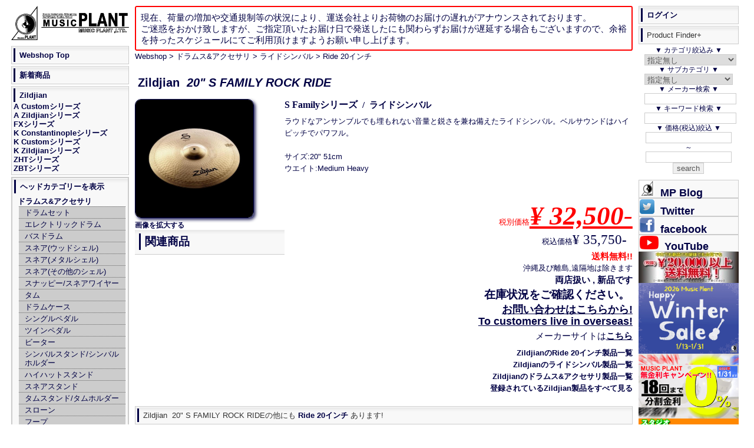

--- FILE ---
content_type: text/html; charset=UTF-8
request_url: https://www.music-plant.com/webshop/products/detail.php?product_id=98341
body_size: 67932
content:
<?xml version="1.0" encoding="UTF-8"?>
<!DOCTYPE html PUBLIC "-//W3C//DTD XHTML 1.0 Transitional//EN" "http://www.w3.org/TR/xhtml1/DTD/xhtml1-transitional.dtd">
<html xmlns="http://www.w3.org/1999/xhtml" lang="ja" xml:lang="ja">
<head><!-- Global site tag (gtag.js) - Google Analytics -->
<script async src="https://www.googletagmanager.com/gtag/js?id=UA-5050900-1"></script>
<script>
  window.dataLayer = window.dataLayer || [];
  function gtag(){dataLayer.push(arguments);}
  gtag('js', new Date());

  gtag('config', 'UA-5050900-1');
</script>
<script type="application/ld+json">
{
  "@context": "https://schema.org",
  "@type": "WebSite",
  "url": "https://www.music-plant.com/webshop/",
  "potentialAction": {
    "@type": "SearchAction",
    "target": "https://www.music-plant.com/webshop/products/list.php?name={search_term_string}&mode=search",
    "query-input": "required name=search_term_string"
  }
}
</script>
<script type="application/ld+json">
	{
	"@context": "https://schema.org/",
	"@type": "Product",
		"gtin": "0642388315101",
		"sku": "98341",
	"brand": "Zildjian",
	"name": "20&quot; S FAMILY ROCK RIDE",
	"image": "https://www.music-plant.com/webshop/upload/save_image/98341.jpg",
	"description": "ライドシンバル ラウドなアンサンブルでも埋もれない音量と鋭さを兼ね備えたライドシンバル。ベルサウンドはハイピッチでパワフル。

サイズ:20&quot; 51cm
ウエイト:Medium Heavy",
		"offers": {
		 "@type": "Offer",
		 "url": "https://www.music-plant.com/webshop/products/detail.php?product_id=98341",
		"priceValidUntil":"2026/02/06",
		 "priceCurrency": "JPY",
		 "price": "35750",
		 "availability": "https://schema.org/BackOrder",
		 "itemCondition":"https://schema.org/NewCondition"		}
	}
</script>
<meta http-equiv="Content-Type" content="text/html; charset=UTF-8" />
<meta name="viewport" content="width=device-width, initial-scale=1.0">
<title>Zildjian S Familyシリーズ ライドシンバル20&amp;quot; S FAMILY ROCK RIDE新品在庫状況をご確認ください | MUSIC PLANT WEBSHOP</title>

<meta http-equiv="Content-Script-Type" content="text/javascript">
<meta http-equiv="Content-Style-Type" content="text/css">

<meta name="author" content="MUSIC PLANT">
<meta name="ROBOTS" content="INDEX,FOLLOW,noarchive">
<meta name="description" content="Zildjian,S Familyシリーズのライドシンバル, 20&amp;quot; S FAMILY ROCK RIDE新品商品詳細ページです。ラウドなアンサンブルでも埋もれない音量と鋭さを兼ね備えたライドシンバル。ベルサウンドはハイピッチでパワフル。

サイズ:20&amp;quot; 51cm
ウエイト:Medium Heavy"><meta name="keywords" content="Zildjian,ライドシンバル,20&amp;quot; S FAMILY ROCK RIDE,S Familyシリーズ,20&amp;quot;-S-FAMILY-ROCK-RIDE,20&amp;quot;SFAMILYROCKRIDE,ジルジャン,">

<link rel="shortcut icon" href="/favicon.ico">
<link rel="icon" type="image/vnd.microsoft.icon" href="/favicon.ico"><link rel="alternate" type="application/rss+xml" title="RSS" href="https://www.music-plant.com/webshop/rss/products.php">

<link rel="stylesheet" href="/webshop/user_data/packages/webshop/css/default.css" type="text/css" media="screen">
<link rel="stylesheet" href="/webshop/user_data/packages/webshop/css/sp.css" type="text/css" media="screen and (max-width: 780px)">
<link rel="stylesheet" href="/webshop/user_data/packages/webshop/css/print.css" type="text/css" media="print">
<script src="https://www.music-plant.com/webshop/js/eccube.js"></script>
<script async src="https://www.music-plant.com/webshop/js/display.js"></script>

<link rel="canonical" href="https://www.music-plant.com/webshop/products/detail.php?product_id=98341">

<script type="text/javascript">//<![CDATA[
    eccube.classCategories = {"__unselected":{"__unselected":{"name":"\u9078\u629e\u3057\u3066\u304f\u3060\u3055\u3044","product_class_id":"121755","product_type":"1"}},"__unselected2":{"#0":{"classcategory_id2":"0","name":"","stock_find":true,"price01":"35,750","price02":"35,750","point":"0","product_code":null,"product_class_id":"121755","product_type":"1"}}};function lnOnLoad()
        {fnSetClassCategories(document.form1, ""); }
    $(function(){
        lnOnLoad();
    });
//]]></script>
<script src="https://ajaxzip3.github.io/ajaxzip3.js" charset="UTF-8"></script>

</head>

<body  onLoad="getSubcat(this)">
    
    <noscript>
        <p>JavaScript を有効にしてご利用下さい.</p>
    </noscript>
    <div id="layout">
        <a id="top"></a>
        <div id="layoutInner">
                                                                                    <div id="content" class="clearfix">
                <div id="contentInner">
                                                                                                                            <div id="threeCenterColumn">
                            <div id="threeMainColumn" class="main_column">
                                <div id="threeMainColumnInner">
                                    <!--<p style="padding:0.5em;font-size:1.2em;line-height:1.3em;border:solid 2px #f00;border-radius:.2em;">誠に勝手ながら、12/30~1/1は休業とさせて頂きます。</br>
期間中のご注文とお問い合わせに関しましては1/2からの順次対応となります。</br>
ご不便をお掛け致しますが何卒ご了承くださいますようお願い申し上げます。 </p>-->
                                    <p style="padding:0.5em;font-size:1.2em;line-height:1.3em;border:solid 2px #f00;border-radius:.2em;">現在、荷量の増加や交通規制等の状況により、運送会社よりお荷物のお届けの遅れがアナウンスされております。<br>ご迷惑をおかけ致しますが、ご指定頂いたお届け日で発送したにも関わらずお届けが遅延する場合もございますので、余裕を持ったスケジュールにてご利用頂けますようお願い申し上げます。 </p>

                                                                                                                <!-- ▼ShowHide -->
                                                            <div id="subTitle"><input id="dispSeriesSp" type="button" onclick="dispSeriesSp(this); return false;" value="▼▼▼▼シリーズ表示▼▼▼▼"><input id="dispSeriesSpHide" type="button" onclick="dispSeriesSpHide(this); return false;" value="△△△シリーズを非表示△△△"><input type="button" id="dispCatsp" onclick="dispCatSp(this); return false;" value="▼▼ヘッドカテゴリー表示▼▼"><input type="button" id="dispCatspHide"  onclick="hideCatsp(this); return false;" value="△ヘッドカテゴリーを非表示△"><input type="button" id="ShowPFP" onclick="showPFP(this);getSubCatSp(this); return false;" value="▼▼▼▼検索機能表示▼▼▼▼"><input type="button" id="Log-in" onClick="location.href='https://www.music-plant.com/webshop/mypage/index.php'"  value="▲▲▲▲▲ログイン▲▲▲▲▲"></div><div id="LiProductFinderPlus"><input type="button" id="hidePFP" onclick="hidePFP(this); return false;" value="△△△検索機能非表示△△△"><form name="search_form" id="search_formSP" method="post" action="/webshop/products/list.php"><input type="hidden" name="transactionid" value="4f8fc5e5d7fc37ae2f0cf7166322e26dff57d9b5"><p>▼&nbsp;カテゴリ絞込み&nbsp;▼</p><p><select name="CatSP_ID" id="categorySP" onchange="searchCatSP(this)"><option value="0">指定無し</option><option value="14">ギター</option><option value="68">ベース</option><option value="81">エフェクター</option><option value="763">アンプシミュレーター</option><option value="116">ギター/ベースアンプ</option><option value="136">ドラム/パーカッション</option><option value="173">シンセ/キーボード</option><option value="793">電子ピアノ/エレピ</option><option value="199">DJ</option><option value="209">管楽器</option><option value="242">ウクレレ</option><option value="243">ケーブル/コネクター</option><option value="292">ギターパーツ</option><option value="334">PA/Rec関連機器</option><option value="400">映像関連</option><option value="418">照明関連</option><option value="430">アクセサリー</option></select></p><p>▼&nbsp;サブカテゴリ&nbsp;▼</p><select name="category_id" id="category2SP" onchange="searchCat2SP(this)" style="width:100%"><option value="" label="まずカテゴリーを選んでください"></option><!--Gt--><option value="67" class="CatSP14">レスポールタイプ</option><option value="66" class="CatSP14">ストラトタイプ</option><option value="65" class="CatSP14">テレキャスタイプ</option><option value="64" class="CatSP14">SGタイプ</option><option value="771" class="CatSP14">ムスタングタイプ</option><option value="63" class="CatSP14">ジャガータイプ</option><option value="772" class="CatSP14">ジャズマスタータイプ</option><option value="62" class="CatSP14">Vタイプ</option><option value="60" class="CatSP14">セミアコ</option><option value="59" class="CatSP14">フルアコ</option><option value="61" class="CatSP14">その他エレキギター</option><option value="56" class="CatSP14">エレアコ</option><option value="57" class="CatSP14">アコースティックギター</option><option value="502" class="CatSP14">レフティ(左利き)ギター</option><option value="58" class="CatSP14">クラシックギター/エレガット</option><option value="674" class="CatSP14">12弦ギター</option><option value="55" class="CatSP14">ギタースタンド</option><option value="54" class="CatSP14">ピック</option><option value="53" class="CatSP14">ストラップ</option><option value="540" class="CatSP14">7弦以上のギター</option><option value="52" class="CatSP14">エレキギター弦</option><option value="51" class="CatSP14">アコギ弦</option><option value="50" class="CatSP14">クラシックギター弦</option><option value="49" class="CatSP14">その他ギター弦</option><option value="679" class="CatSP14">スライドバー</option><option value="678" class="CatSP14">カポタスト</option><option value="48" class="CatSP14">ギター用ハードケース</option><option value="47" class="CatSP14">ギター用セミハードケース</option><option value="46" class="CatSP14">ギター用ギグバッグ</option><option value="45" class="CatSP14">ギター用ソフトケース</option><option value="44" class="CatSP14">アクセサリ全般</option><option value="43" class="CatSP14">トレーニンググッズ</option><option value="42" class="CatSP14">ギター用メンテナンスグッズ</option><option value="41" class="CatSP14">ギター関連初心者セット</option><!--Ba--><option value="80" class="CatSP68">ジャズベースタイプ</option><option value="79" class="CatSP68">プレシジョンベースタイプ</option><option value="672" class="CatSP68">テレキャスベースタイプ</option><option value="673" class="CatSP68">ジャガーベースタイプ</option><option value="78" class="CatSP68">その他エレキベース</option><option value="77" class="CatSP68">エレアコベース</option><option value="474" class="CatSP68">コントラバス/ウッドベース</option><option value="76" class="CatSP68">アップライトベース</option><option value="544" class="CatSP68">フレットレス仕様</option><option value="503" class="CatSP68">レフティ(左利き)ベース</option><option value="541" class="CatSP68">5弦以上のベース</option><option value="75" class="CatSP68">エレキベース弦</option><option value="74" class="CatSP68">ウッドベース弦</option><option value="470" class="CatSP68">ピック</option><option value="469" class="CatSP68">ストラップ</option><option value="471" class="CatSP68">スタンド</option><option value="73" class="CatSP68">ベース用ハードケース</option><option value="72" class="CatSP68">ベース用セミハードケース</option><option value="71" class="CatSP68">ベース用ギグバッグ</option><option value="70" class="CatSP68">ベース用ソフトケース</option><option value="472" class="CatSP68">メンテナンスグッズ</option><option value="69" class="CatSP68">入門者セット</option><!--FX--><option value="115" class="CatSP81">ブースター</option><option value="114" class="CatSP81">オーバードライブ</option><option value="113" class="CatSP81">ディストーション</option><option value="112" class="CatSP81">ファズ</option><option value="111" class="CatSP81">オクターバー</option><option value="110" class="CatSP81">コンプレッサー</option><option value="109" class="CatSP81">ペダルワウ</option><option value="509" class="CatSP81">オートワウ/トークワウ</option><option value="108" class="CatSP81">イコライザー/EQ</option><option value="107" class="CatSP81">エンハンサー</option><option value="106" class="CatSP81">ゲート/ノイズサプレッサー</option><option value="105" class="CatSP81">トレモロ</option><option value="104" class="CatSP81">コーラス</option><option value="770" class="CatSP81">ビブラート</option><option value="103" class="CatSP81">フランジャー</option><option value="102" class="CatSP81">フェイザー</option><option value="101" class="CatSP81">リバーブ</option><option value="100" class="CatSP81">ディレイ</option><option value="99" class="CatSP81">ピッチシフター/ハーモナイザー</option><option value="98" class="CatSP81">シミュレーター</option><option value="607" class="CatSP81">バッファ</option><option value="90" class="CatSP81">ルーパー</option><option value="465" class="CatSP81">マルチエフェクター</option><option value="717" class="CatSP81">ACアダプター</option><option value="718" class="CatSP81">DCパワーサプライ</option><option value="97" class="CatSP81">DCケーブル</option><option value="96" class="CatSP81">エフェクターボード/ケース</option><option value="95" class="CatSP81">スイッチャー/ラインセレクター</option><option value="94" class="CatSP81">コントローラー</option><option value="92" class="CatSP81">チューナー</option><option value="89" class="CatSP81">ギタープリアンプ</option><option value="88" class="CatSP81">ベースプリアンプ</option><option value="87" class="CatSP81">アコギプリアンプ</option><option value="556" class="CatSP81">モディファイ</option><option value="466" class="CatSP81">ラックマウントタイプ</option><option value="86" class="CatSP81">アコギ用エフェクター</option><option value="548" class="CatSP81">ベース用エフェクター</option><option value="555" class="CatSP81">ボーカル用エフェクター</option><option value="85" class="CatSP81">ギターシンセ</option><option value="508" class="CatSP81">ボリュームペダル</option><option value="84" class="CatSP81">その他のペダル</option><option value="83" class="CatSP81">エフェクターその他</option><option value="82" class="CatSP81">エフェクターアクセサリ</option><!--amp--><option value="135" class="CatSP116">ギターアンプコンボ</option><option value="134" class="CatSP116">ギターアンプヘッド</option><option value="133" class="CatSP116">ギターアンプキャビネット</option><option value="132" class="CatSP116">ベースアンプコンボ</option><option value="131" class="CatSP116">ベースアンプヘッド</option><option value="130" class="CatSP116">ベースアンプキャビネット</option><option value="129" class="CatSP116">エレアコアンプ</option><option value="128" class="CatSP116">アンプアクセサリー</option><option value="127" class="CatSP116">フットスイッチ</option><option value="499" class="CatSP116">カバー/ケース</option><!--Ds--><option value="172" class="CatSP136">ドラムセット</option><option value="171" class="CatSP136">エレクトリックドラム</option><option value="806" class="CatSP136">エレクトリックドラムキット</option><option value="807" class="CatSP136">エレクトリックドラムパッド</option><option value="808" class="CatSP136">エレクトリックドラム音源</option><option value="809" class="CatSP136">エレクトリックドラムアクセサリー</option><option value="170" class="CatSP136">パーカッション全般</option><option value="501" class="CatSP136">カホン</option><option value="169" class="CatSP136">バスドラム</option><option value="166" class="CatSP136">スネア(メタルシェル)</option><option value="167" class="CatSP136">スネア(ウッドシェル)</option><option value="165" class="CatSP136">スネア(その他のシェル)</option><option value="163" class="CatSP136">スナッピー</option><option value="168" class="CatSP136">タム</option><option value="162" class="CatSP136">ドラムケース</option><option value="161" class="CatSP136">シングルペダル</option><option value="160" class="CatSP136">ツインペダル</option><option value="159" class="CatSP136">ビーター</option><option value="158" class="CatSP136">シンバルスタンド</option><option value="157" class="CatSP136">ハイハットスタンド</option><option value="156" class="CatSP136">スネアスタンド</option><option value="155" class="CatSP136">スローン</option><option value="154" class="CatSP136">その他ハードウェア</option><option value="153" class="CatSP136">ハードウェアケース</option><option value="151" class="CatSP136">ハイハット</option><option value="150" class="CatSP136">ライドシンバル</option><option value="149" class="CatSP136">クラッシュシンバル</option><option value="148" class="CatSP136">スプラッシュシンバル</option><option value="147" class="CatSP136">チャイナシンバル</option><option value="146" class="CatSP136">エフェクトシンバル</option><option value="152" class="CatSP136">シンバル 関連商品</option><option value="145" class="CatSP136">シンバルケース</option><option value="144" class="CatSP136">パーカッションケース</option><option value="143" class="CatSP136">ドラムヘッド</option><option value="142" class="CatSP136">スティック</option><option value="141" class="CatSP136">スティックケース</option><option value="140" class="CatSP136">カウベル</option><option value="139" class="CatSP136">トレーニンググッズ</option><option value="488" class="CatSP136">ドラムメンテナンスグッズ</option><option value="138" class="CatSP136">アクセサリ類</option><option value="137" class="CatSP136">パーツ類</option><!--Syn--><option value="198" class="CatSP173">シンセサイザー</option><option value="595" class="CatSP173">ワークステーション</option><option value="197" class="CatSP173">キーボード</option><option value="191" class="CatSP173">オルガン</option><option value="196" class="CatSP173">音源モジュール</option><option value="193" class="CatSP173">MIDI/USBコントローラー</option><option value="192" class="CatSP173">ソフトシンセ</option><option value="190" class="CatSP173">キーボードアンプ</option><option value="189" class="CatSP173">キーボードケース(ハード)</option><option value="188" class="CatSP173">キーボードケース(セミハード)</option><option value="187" class="CatSP173">キーボードケース(ソフト)</option><option value="186" class="CatSP173">キーボードスタンド</option><option value="185" class="CatSP173">リズムマシン/ドラムマシン</option><option value="184" class="CatSP173">サンプラー</option><option value="183" class="CatSP173">サンプル</option><option value="182" class="CatSP173">シーケンサー</option><option value="181" class="CatSP173">DTM全般</option><option value="180" class="CatSP173">ソフト全般</option><option value="179" class="CatSP173">MIDIインターフェイス</option><option value="178" class="CatSP173">アクセサリ</option><option value="177" class="CatSP173">ペダル</option><option value="176" class="CatSP173">ベンチ</option><option value="175" class="CatSP173">トレーニンググッズ</option><option value="174" class="CatSP173">初心者セット</option><!--Dpf--><option value="481" class="CatSP793">エレクトリックピアノ</option><option value="195" class="CatSP793">家庭用デジタルピアノ</option><option value="194" class="CatSP793">ステージデジタルピアノ</option><!--DJ--><option value="208" class="CatSP199">DJミキサー</option><option value="207" class="CatSP199">ターンテーブル</option><option value="206" class="CatSP199">CDJ</option><option value="205" class="CatSP199">カートリッジ</option><option value="204" class="CatSP199">ヘッドフォン</option><option value="203" class="CatSP199">DJインターフェイス</option><option value="202" class="CatSP199">DJパーツ類</option><option value="201" class="CatSP199">DJアクセサリ</option><option value="200" class="CatSP199">DJその他</option><!--WI--><option value="228" class="CatSP209">トランペット B♭</option><option value="227" class="CatSP209">トランペット B♭以外</option><option value="226" class="CatSP209">トロンボーン</option><option value="225" class="CatSP209">その他金管楽器</option><option value="224" class="CatSP209">ソプラノサックス</option><option value="223" class="CatSP209">アルトサックス</option><option value="222" class="CatSP209">テナーサックス</option><option value="221" class="CatSP209">バリトンサックス</option><option value="220" class="CatSP209">フルート/ピッコロ</option><option value="219" class="CatSP209">クラリネット</option><option value="218" class="CatSP209">リコーダー</option><option value="217" class="CatSP209">その他木管楽器</option><option value="216" class="CatSP209">リード</option><option value="215" class="CatSP209">管楽器アクセサリ</option><option value="214" class="CatSP209">管楽器メンテナンスグッズ</option><option value="213" class="CatSP209">ケース</option><option value="212" class="CatSP209">トレーニンググッズ</option><option value="211" class="CatSP209">スタンド</option><option value="210" class="CatSP209">初心者セット</option><!--BHarp--><option value="447" class="CatSP230">ブルースハープ・ハーモニカ</option><option value="235" class="CatSP230">ハーモニカその他</option><option value="234" class="CatSP230">アクセサリ類</option><option value="233" class="CatSP230">トレーニンググッズ</option><option value="232" class="CatSP230">メンテナンスグッズ</option><option value="231" class="CatSP230">ケース</option><!--OtherInsts--><option value="239" class="CatSP236">バイオリン</option><option value="238" class="CatSP236">アコーディオン</option><option value="237" class="CatSP236">その他楽器</option><option value="693" class="CatSP236">その他の楽器用アクセサリ</option><!--Cable--><option value="291" class="CatSP243">XLR=XLRバランス</option><option value="290" class="CatSP243">XLR=1/4バランス</option><option value="289" class="CatSP243">1/4=1/4バランス</option><option value="288" class="CatSP243">XLRインターコネクト</option><option value="287" class="CatSP243">その他バランス</option><option value="744" class="CatSP243">バンタム関ケーブル</option><option value="286" class="CatSP243">XLR=1/4アンバランス</option><option value="467" class="CatSP243">楽器用シールドLS</option><option value="285" class="CatSP243">楽器用シールドSS</option><option value="284" class="CatSP243">楽器用シールドSL</option><option value="283" class="CatSP243">楽器用シールドLL</option><option value="608" class="CatSP243">パッチケーブルLS</option><option value="282" class="CatSP243">パッチケーブルSS</option><option value="281" class="CatSP243">パッチケーブルSL</option><option value="280" class="CatSP243">パッチケーブルLL</option><option value="279" class="CatSP243">RCA-RCAアンバランス</option><option value="278" class="CatSP243">楽器/機材用アンバランス</option><option value="277" class="CatSP243">その他アンバランスケーブル</option><option value="276" class="CatSP243">インサートケーブル</option><option value="275" class="CatSP243">電源ケーブル(AC)</option><option value="274" class="CatSP243">電源タップ</option><option value="273" class="CatSP243">スピーカーケーブル/楽器アンプ向き</option><option value="272" class="CatSP243">スピーカーケーブル/機材向き</option><option value="271" class="CatSP243">スピーカーケーブル/オーディオ</option><option value="597" class="CatSP243">ステレオケーブル</option><option value="270" class="CatSP243">マルチボックス</option><option value="269" class="CatSP243">マルチケーブル</option><option value="268" class="CatSP243">マルチケーブル機材用</option><option value="267" class="CatSP243">ブレークアウト</option><option value="266" class="CatSP243">DB25=DB25 アナログ</option><option value="265" class="CatSP243">DB25=DB25 デジタル</option><option value="264" class="CatSP243">DB25=XLR アナログ</option><option value="263" class="CatSP243">DB25=XLR デジタル</option><option value="262" class="CatSP243">DB25=バランスフォーン</option><option value="261" class="CatSP243">DB25ケーブルその他</option><option value="260" class="CatSP243">MIDIケーブル</option><option value="257" class="CatSP243">AES/EBUケーブル</option><option value="494" class="CatSP243">DMXケーブル</option><option value="256" class="CatSP243">S/P DIFケーブル</option><option value="485" class="CatSP243">"S/MUX ADI(adatオプティカル)ケーブル"</option><option value="258" class="CatSP243">BNCケーブル</option><option value="475" class="CatSP243">オプティカルケーブル</option><option value="259" class="CatSP243">その他デジタルケーブル</option><option value="571" class="CatSP243">iPhone/iPad用ケーブル</option><option value="723" class="CatSP243">CATケーブル</option><option value="255" class="CatSP243">USBケーブル</option><option value="254" class="CatSP243">FireWireケーブル</option><option value="253" class="CatSP243">XLRコネクタ</option><option value="252" class="CatSP243">Phone コネクタ(TRS/TS)</option><option value="251" class="CatSP243">RCAコネクタ</option><option value="250" class="CatSP243">電源コネクタ</option><option value="249" class="CatSP243">スピーカー関係コネクタ</option><option value="248" class="CatSP243">その他コネクタ</option><option value="247" class="CatSP243">変換プラグ</option><option value="246" class="CatSP243">パッチベイ</option><option value="245" class="CatSP243">ケーブル切り売り</option><option value="244" class="CatSP243">ケーブル/コネクター アクセサリ</option><!--GtParts--><option value="333" class="CatSP292">ストリングガイド</option><option value="332" class="CatSP292">アジャストロッド</option><option value="331" class="CatSP292">ナット材</option><option value="330" class="CatSP292">ネック</option><option value="329" class="CatSP292">フレット</option><option value="328" class="CatSP292">ポジションマーク</option><option value="327" class="CatSP292">ピックアップ</option><option value="326" class="CatSP292">オンボードプリアンプ</option><option value="325" class="CatSP292">ピックガード</option><option value="324" class="CatSP292">ブリッジピン</option><option value="323" class="CatSP292">ギターブリッジ</option><option value="322" class="CatSP292">ベースブリッジ</option><option value="321" class="CatSP292">エスカッション</option><option value="320" class="CatSP292">ピックアップカバー</option><option value="319" class="CatSP292">ボディ材</option><option value="318" class="CatSP292">バインディング材</option><option value="317" class="CatSP292">コンデンサー</option><option value="316" class="CatSP292">スイッチ類</option><option value="315" class="CatSP292">スイッチノブ</option><option value="314" class="CatSP292">コントロールポット</option><option value="313" class="CatSP292">コントロールノブ</option><option value="312" class="CatSP292">コントロールパネル</option><option value="311" class="CatSP292">ジャック</option><option value="310" class="CatSP292">トレモロスプリング</option><option value="309" class="CatSP292">ストラップピン</option><option value="308" class="CatSP292">スプリングハンガー</option><option value="307" class="CatSP292">ジョイントプレート</option><option value="306" class="CatSP292">配線材</option><option value="305" class="CatSP292">はんだ</option><option value="304" class="CatSP292">配線その他</option><option value="303" class="CatSP292">工具</option><option value="302" class="CatSP292">その他パーツ</option><option value="301" class="CatSP292">ペグ/クルーソンタイプ</option><option value="300" class="CatSP292">ペグ/ロトマチックタイプ</option><option value="299" class="CatSP292">ペグ/SCHALLER</option><option value="298" class="CatSP292">ペグ/GROVER</option><option value="297" class="CatSP292">ペグ/SPERZEL</option><option value="296" class="CatSP292">ペグ/クラシックギター</option><option value="295" class="CatSP292">ペグ/ベース用</option><option value="294" class="CatSP292">ペグ/SCHALLER ベース用</option><option value="464" class="CatSP292">その他ペグ</option><option value="293" class="CatSP292">ペグ用ビス</option><!--REC--><option value="743" class="Cat334">マイク</option><option value="399" class="Cat334">ダイナミックマイク</option><option value="397" class="Cat334">コンデンサーマイク</option><option value="398" class="Cat334">リボンマイク</option><option value="394" class="Cat334">マイクホルダー/サスペンション</option><option value="619" class="Cat334">ハンドヘルドマイク</option><option value="755" class="Cat334">ステレオマイク</option><option value="345" class="Cat334">マイクスタンド</option><option value="396" class="CatSP334">DI/ダイレクトボックス</option><option value="719" class="CatSP334">リアンプボックス</option><option value="389" class="CatSP334">ワイヤレス システム</option><option value="366" class="CatSP334">アナログミキサー</option><option value="365" class="CatSP334">デジタルミキサー</option><option value="364" class="CatSP334">パワードミキサー</option><option value="552" class="CatSP334">ラックマウントミキサー</option><option value="352" class="CatSP334">パワーアンプ</option><option value="393" class="CatSP334">SRスピーカー</option><option value="392" class="CatSP334">サブウーファー(SR)</option><option value="391" class="CatSP334">設備設置スピーカー</option><option value="390" class="CatSP334">スピーカーユニット/パーツ/アクセサリ</option><option value="353" class="CatSP334">チャンネルディバイダー/スピーカープロセッサ</option><option value="351" class="CatSP334">PAシステム</option><option value="600" class="CatSP334">インイヤーモニターシステム</option><option value="383" class="CatSP334">インナーイヤーヘッドフォン</option><option value="386" class="CatSP334">スタジオモニタースピーカー</option><option value="385" class="CatSP334">スタジオモニターコントローラー</option><option value="384" class="CatSP334">ヘッドフォン</option><option value="694" class="CatSP334">ヘッドフォンアクセサリー/パーツ</option><option value="382" class="CatSP334">ヘッドフォンアンプ</option><option value="381" class="CatSP334">CD/CD-Rデッキ</option><option value="379" class="CatSP334">MDデッキ</option><option value="380" class="CatSP334">DVDデッキ</option><option value="378" class="CatSP334">カセットデッキ</option><option value="377" class="CatSP334">MTR</option><option value="376" class="CatSP334">DAW</option><option value="375" class="CatSP334">フィジカルコントローラー</option><option value="374" class="CatSP334">プラグイン</option><option value="370" class="CatSP334">オーディオインターフェイス</option><option value="557" class="CatSP334">ボーカロイド</option><option value="373" class="CatSP334">マスターレコーダー</option><option value="372" class="CatSP334">ポータブルレコーダー</option><option value="371" class="CatSP334">AD/DA/DD コンバーター</option><option value="369" class="CatSP334">PCI/PCI-eカード</option><option value="368" class="CatSP334">ワードクロック</option><option value="363" class="CatSP334">アウトボードヘッドアンプ</option><option value="362" class="CatSP334">チャンネルストリップ</option><option value="361" class="CatSP334">空間系エフェクト</option><option value="359" class="CatSP334">ダイナミクス系</option><option value="358" class="CatSP334">EQ/フィルター系</option><option value="357" class="CatSP334">モジュレーション系</option><option value="356" class="CatSP334">サミングアンプ</option><option value="360" class="CatSP334">その他エフェクト</option><option value="596" class="CatSP334">スプリッター</option><option value="355" class="CatSP334">その他アウトボード</option><option value="486" class="CatSP334">VPR Alliance(500シリーズ)</option><option value="350" class="CatSP334">ハードディスク</option><option value="349" class="CatSP334">フラッシュメモリ</option><option value="348" class="CatSP334">CD-R/RW</option><option value="347" class="CatSP334">DVD-R/RW</option><option value="346" class="CatSP334">RAM/その他メディア</option><option value="344" class="CatSP334">スピーカースタンド</option><option value="343" class="CatSP334">スタジオモニタースタンド</option><option value="342" class="CatSP334">パワーコンディショナー/ディストリビューター</option><option value="341" class="CatSP334">スタジオキューシステム</option><option value="340" class="CatSP334">オーディオグッズ</option><option value="339" class="CatSP334">インシュレーター</option><option value="337" class="CatSP334">ルームチューニンググッズ</option><option value="336" class="CatSP334">レベルメーター/ディスプレイ</option><option value="335" class="CatSP334">SR/Recアクセサリー</option><!--VB--><option value="408" class="CatSP400">ビデオミキサー</option><option value="407" class="CatSP400">ビデオレコーダー</option><option value="489" class="CatSP400">映像インターフェイス</option><option value="406" class="CatSP400">映像エフェクター</option><option value="404" class="CatSP400">映像送出機器</option><option value="405" class="CatSP400">映像編集機器</option><option value="403" class="CatSP400">シンクジェネレータ</option><option value="483" class="CatSP400">プロジェクター</option><option value="402" class="CatSP400">モニタ/ディスプレイ</option><option value="401" class="CatSP400">アクセサリ類</option><!--AmpParts--><option value="124" class="CatSP409">真空管(プリ管)</option><option value="123" class="CatSP409">真空管(パワー管)</option><option value="122" class="CatSP409">真空管(整流管)</option><option value="121" class="CatSP409">真空管アクセサリ</option><option value="497" class="CatSP409">グリルクロス</option><option value="498" class="CatSP409">カバリング</option><option value="120" class="CatSP409">スピーカーユニット</option><option value="119" class="CatSP409">ランプ類</option><option value="118" class="CatSP409">ハンドル類</option><option value="117" class="CatSP409">スプリングリバーブ</option><option value="417" class="CatSP409">トランス</option><option value="416" class="CatSP409">ノブ</option><option value="415" class="CatSP409">ジャック</option><option value="414" class="CatSP409">ポット</option><option value="413" class="CatSP409">コンデンサー</option><option value="412" class="CatSP409">抵抗</option><option value="411" class="CatSP409">スイッチ</option><option value="410" class="CatSP409">ヒューズ</option><option value="689" class="CatSP409">パイピング</option><option value="690" class="CatSP409">フィート</option><option value="691" class="CatSP409">その他パーツ</option><!--Lighting--><option value="429" class="CatSP418">白熱灯体</option><option value="428" class="CatSP418">LED灯体</option><option value="426" class="CatSP418">エフェクトライト</option><option value="425" class="CatSP418">ミラーボール</option><option value="424" class="CatSP418">レーザー</option><option value="420" class="CatSP418">ムービングヘッド</option><option value="482" class="CatSP418">ミラースキャン</option><option value="566" class="CatSP418">カラーフィルター</option><option value="768" class="CatSP418">防滴仕様(IP65以上)</option><option value="492" class="CatSP418">照明コントロールソフト</option><option value="419" class="CatSP418">フォグ/ヘイズ/フェイザーマシン</option><option value="769" class="CatSP418">演出機器</option><option value="423" class="CatSP418">コントローラー/調光卓</option><option value="422" class="CatSP418">ディマー</option><option value="610" class="CatSP418">DMXケーブル</option><option value="493" class="CatSP418">DMX周辺機器</option><option value="427" class="CatSP418">交換球</option><option value="421" class="CatSP418">パーツ類</option><option value="484" class="CatSP418">その他/アクセサリー</option><!--AXS--><option value="437" class="CatSP430">オープンラック</option><option value="435" class="CatSP430">塩ビ/レザーラック</option><option value="434" class="CatSP430">樹脂製ラック</option><option value="618" class="CatSP430">ショックマウントラック</option><option value="722" class="CatSP430">スタジオラック</option><option value="433" class="CatSP430">カーペットラック</option><option value="432" class="CatSP430">ラックアクセサリー</option><option value="677" class="CatSP430">メンテナンス/クリーニング</option><option value="553" class="CatSP430">耳栓/イヤープロテクター</option><option value="491" class="CatSP430">ハードケース</option><option value="446" class="CatSP430">ミキサーハードケース</option><option value="445" class="CatSP430">オリジナルケース作成</option><option value="431" class="CatSP430">ヘッドフォン</option><option value="444" class="CatSP430">譜面台</option><option value="676" class="CatSP430">手元照明</option><option value="443" class="CatSP430">メトロノーム</option><option value="442" class="CatSP430">トレーニンググッズ</option><option value="441" class="CatSP430">アクセサリーその他</option><option value="440" class="CatSP430">防音室</option><option value="439" class="CatSP430">電池</option><option value="476" class="CatSP430">USP(無停電電源装置)</option><option value="438" class="CatSP430">カートリッジ</option><option value="436" class="CatSP430">FRPラック</option><!--Other--></select><p>▼&nbsp;メーカー検索&nbsp;▼</p><p><input type="text" name="maker_name" id="maker_nameSP" maxlength="70" style="width:100%" value="" list="maker_name_dataSP"></p><datalist id="maker_name_dataSP"></datalist><p>▼&nbsp;キーワード検索&nbsp;▼</p><p><input type="text" name="name" class="box140" maxlength="70" value="" style="width:100%"></p><p>▼&nbsp;価格(税込み)絞込検索&nbsp;▼</p><p><input type="text" name="price_range_lower" class="box140" maxlength="50" value="">～
<input type="text" name="price_range_upper" class="box140" maxlength="50" value=""></p><div class="btn02 formListBtn"><input type="submit"  name="mode" value="search"></div></form></div>                                                        <!-- ▲ShowHide -->
                                                                                    <!-- ▼メイン -->
					<main>
                    <script>
//<![CDATA[
// 規格2に選択肢を割り当てる。
function fnSetClassCategories(form, classcat_id2_selected) {
var $form = $(form);
var product_id = $form.find('input[name=product_id]').val();
var $sele1 = $form.find('select[name=classcategory_id1]');
var $sele2 = $form.find('select[name=classcategory_id2]');
eccube.setClassCategories($form, product_id, $sele1, $sele2, classcat_id2_selected);
}
//]]>
</script>
<div id="undercolumn">
<form name="form1" id="form1" method="post" action="?">
<input type="hidden" name="transactionid" value="4f8fc5e5d7fc37ae2f0cf7166322e26dff57d9b5">
<div id="detailArea" class="clearfix">
<!--T20121017//-->
<!--
<p style="color:#f00;font-size:1.5em;font-weight:800">年末年始の各店の営業日・営業時間については<a href="https://musicplant.blog.shinobi.jp/information/2022-2023%20%E5%B9%B4%E6%9C%AB%E5%B9%B4%E5%A7%8B%E3%83%BB%E5%96%B6%E6%A5%AD%E6%99%82%E9%96%93%E3%81%AE%E3%81%8A%E7%9F%A5%E3%82%89%E3%81%9B">こちら</a>をご確認ください。</p>-->
<!--★Navigation★-->
<ul class="relativeCat" itemscope itemtype="http://schema.org/BreadcrumbList">
<li itemprop="itemListElement" itemscope itemtype="http://schema.org/ListItem">
<a href="/webshop/" itemprop="item">
<span itemprop="name">
<meta itemprop="position" content="1">Webshop
</span></a> &gt;
<a href="https://www.music-plant.com/webshop/products/list.php?category_id=136" itemprop="item">
<span itemprop="name">
<meta itemprop="position" content="2">
ドラムス&アクセサリ
</span></a>
 > 
<a href="https://www.music-plant.com/webshop/products/list.php?category_id=150" itemprop="item">
<span itemprop="name">
<meta itemprop="position" content="3">
ライドシンバル
</span></a>
 > 
<a href="https://www.music-plant.com/webshop/products/list.php?category_id=631" itemprop="item">
<span itemprop="name">
<meta itemprop="position" content="4">
Ride 20インチ
</span></a>
</li>
</ul>
<h1><span id="brand">Zildjian</span>&nbsp;<span id="model">20&quot; S FAMILY ROCK RIDE</span></h1>
<div id="detailPhotoBloc">
<!--★画像★-->
<a href="https://www.music-plant.com/webshop/upload/save_image/98341.jpg" target="_blank"><img src="/webshop/upload/save_image/98341S.jpg" alt="20&quot; S FAMILY ROCK RIDEサムネイル" id="picture"></a>
<span class="textMini">
<!--★拡大する★-->
<br>
<a href="https://www.music-plant.com/webshop/upload/save_image/98341.jpg" target="_blank">画像を拡大する</a>
<span class="IObannerPC">
</span>
</span>
<!--Temporary//-->
<!--//Temporary-->
<!--RelatedCat//-->
<!--Ride,Cr,Spl,Fx-->
<div class="subTitle01">
<h2><span class="showRelCat"><a href="javascript:;" onclick="showRelCat(this); return false;" title="関連商品を表示">関連商品</a></span><span class="hideRelCat"><a href="javascript:;" onclick="hideRelCat(this); return false;" title="関連商品を非表示">関連商品を隠す</a></span></h2>
</div>
<ul class="related_cat">
<li><a href="/webshop/products/list.php?category_id=158">シンバルスタンド</a></li>
<li><a href="/webshop/products/list.php?category_id=145">シンバルケース</a></li>
<li><a href="/webshop/products/list.php?category_id=152">シンバル関連商品</a></li>
<li><a href="javascript:;" onclick="hideRelCat(this); return false;" title="関連商品を非表示">関連商品を隠す</a></li>
</ul>
<!--//RelatedCat-->
</div>
<div>
<div id="detailRightBloc">
<h2><a href="/webshop/products/list.php?sf_text=S%20Family&amp;maker_id=1101"
title="ZildjianのS Familyシリーズを表示"><span class="product-type">
S Familyシリーズ
</span></a>&nbsp;/&nbsp;
ライドシンバル
</h2>
<!--★詳細メインコメント★-->
<div class="mainComment">
ラウドなアンサンブルでも埋もれない音量と鋭さを兼ね備えたライドシンバル。ベルサウンドはハイピッチでパワフル。<br>
<br>
サイズ:20&quot; 51cm<br>
ウエイト:Medium Heavy
</div>
<!--★通常価格★-->
<div id="price_boxL">
<div class="normal_price box05">
</div>
</div>
<!--★販売価格★-->
<div class="sale_price price box05">
<div id="price_boxR"><input type="hidden" name="price02"
value="35750">
税別価格<span id="price02WOT">&#165;
32,500-
</span><br><span class="WTtext">税込価格</span><span id="price02WT">&#165;
35,750-
</span>&nbsp;
</div>
</div>
<div id="dtl_utility_box">
<p class="SF0">送料無料!!</p>
<p class="sf0_fn">沖縄及び離島,遠隔地は除きます</p>
<p class="shop_status clearfix"><span style="margin-top:3px">
両店扱い
,
新品です
</span></p>
<!--stock Status//-->
<script>
<!--
function func1(){mailWin = window.open("/productform/ ");}
/* beautify ignore: end */
-->
</script>
<script>
<!--
function OSmail(){mailWin = window.open("/mfos/");}
/* beautify ignore: end */
-->
</script>
<p id="stock1">
在庫状況をご確認ください。</p>
<p class="contact_product"><a href="javascript:;" rel="nofollow" onClick="func1(this)"><u><strong>お問い合わせはこちらから!</strong></u></a></p>
<p class="contact_product"><a href="javascript:;" rel="nofollow" onClick="OSmail(this)"><u><strong>To customers live in overseas!</strong></u></a></p>
<!--//stock Status-->
<!--メーカーURL//-->
<!--
-->
<p id="brand_link">メーカーサイトは<a href="https://www.zildjian.jp/cymbals/s-family/s-family/20-s-family-rock-ride.html" rel="nofollow" target="_blank">こちら</a></p>
<!--//メーカーURL-->
</div>
<!--▼買い物かご-->
</div><br class="clearBoth">
<!--▲買い物かご-->
<!--T20121024//-->
<ul id="RelatedList">
<li class="RightText"><a href="https://www.music-plant.com/webshop/products/list.php?maker_id=1101&amp;category_id=631">ZildjianのRide 20インチ製品一覧</a></li>
<li class="RightText"><a href="https://www.music-plant.com/webshop/products/list.php?maker_id=1101&amp;category_id=150">Zildjianのライドシンバル製品一覧</a></li>
<li class="RightText"><a href="https://www.music-plant.com/webshop/products/list.php?maker_id=1101&amp;category_id=136">Zildjianのドラムス&アクセサリ製品一覧</a></li>
<!--
<li class="RightText">
<a href="/webshop/products/list.php?sf_text=S%20Family&amp;maker_id=1101&amp;category_id=" title="ZildjianのS Familyシリーズのを表示">
Zildjian,
S Familyシリーズの製品一覧</a></li>
-->
<li class="RightText">
<a href="https://www.music-plant.com/webshop/products/maker.php?maker_id=1101" title="Zildjianの一覧を表示">登録されているZildjian製品をすべて見る</a></li>
</ul>
<!--//T20121024-->
</div>
</div>
</form>
<form name="SendInfo"><input type="hidden" name="productInfo"
value="Zildjian,20&quot; S FAMILY ROCK RIDE[98341]について">
</form>
<form name="OSSendInfo"><input type="hidden" name="OSproductInfo"
value="About Zildjian,20&quot; S FAMILY ROCK RIDE[98341].">
</form>
<!--詳細ここまで-->
<!--▼サブコメント-->
<!--▲サブコメント-->
<!--Addition pix/-->
<!--/Addition pix--><span class="IObannerSP">
</span>
<!--▼関連商品-->
<form name="AXS_form">
</form>
<!--▲関連商品-->
</div><!-- Google Code for View Conversion Page --><img height="1" width="1" alt=""
src="//www.googleadservices.com/pagead/conversion/1013472783/imp.gif?value=10&amp;label=Ui97CIGAuwUQj7yh4wM&amp;guid=ON&amp;script=0">
<div class="subTitle02">
<h2 class="relatedItems">
Zildjian&nbsp;
20&quot; S FAMILY ROCK RIDEの他にも
<a href="https://www.music-plant.com/webshop/products/list.php?category_id=631"
title="Ride 20インチ一覧へジャンプします。">
Ride 20インチ
</a>あります!
</h2>
</div>					</main>
                    <!-- ▲メイン -->
                                                                                            <!-- ▼RelatedItems -->
                                                            <div class="relatedItems" style="clear:both;"><form name="page_navi_top" id="page_navi_top" action="?"><input type="hidden" name="transactionid" value="4f8fc5e5d7fc37ae2f0cf7166322e26dff57d9b5"></form><div class="related_items"><form name="product_form104557" action="?" onsubmit="return false;"><input type="hidden" name="transactionid" value="4f8fc5e5d7fc37ae2f0cf7166322e26dff57d9b5"><h3 class="LeftText"><a href="https://www.music-plant.com/webshop/products/maker.php?maker_id=1101" title="Zildjian全商品一覧ページヘ">Zildjian</a></h3><!--★商品名★--><h2 class="LeftTextRI"><a href="https://www.music-plant.com/webshop/products/detail.php?product_id=104557" title="ZildjianK Custom Ride 20商品詳細ページヘ">K Custom Ride 20</a></h2><div class="list_area clearfix"><div class="listphoto_maker"><!--★画像★--><a href="https://www.music-plant.com/webshop/products/detail.php?product_id=104557" title="ZildjianK Custom Ride 20商品詳細ページヘ"><img src="/webshop/upload/save_image/104557S.jpg" loading="lazy" alt="ZildjianK Custom Ride 20" class="picture_maker"></a></div><div class="listrightbloc"><p><a href="https://www.music-plant.com/webshop/products/list.php?sf_text=K%20Custom&amp;maker_id=1101">K Customシリーズ</a></p><p class="condi9m">中古</p><!--価格--><!--{ assign var="devil_id" value=$arrProductsClass[cnt].deliv_date_id}--><div class="pricebox sale_price"><div class="price"><div class="woTax"><input type="hidden" name="priceIT2104557" value="30000"><span class="WOTtext">税別価格</span><p class="price02WOT">&#165;30,000-</p></div><span class="WTtext">税込価格</span><div class="price02_box"><p class="price02_default_104557">&#165;<span id="Lprice02incT104557"></span>-</p><script><!--
var LPrice2104557 = document.product_form104557.priceIT2104557.value;
var price2tax104557=Math.floor(LPrice2104557*1.10);
document.getElementById("Lprice02incT104557").textContent=String(price2tax104557 ).replace( /(\d)(?=(\d\d\d)+(?!\d))/g, '$1,' );
--></script></div></div></div></div></div></form></div><div class="related_items"><form name="product_form108344" action="?" onsubmit="return false;"><input type="hidden" name="transactionid" value="4f8fc5e5d7fc37ae2f0cf7166322e26dff57d9b5"><h3 class="LeftText"><a href="https://www.music-plant.com/webshop/products/maker.php?maker_id=847" title="Sabian全商品一覧ページヘ">Sabian</a></h3><!--★商品名★--><h2 class="LeftTextRI"><a href="https://www.music-plant.com/webshop/products/detail.php?product_id=108344" title="SabianPower Beat Ride 20&quot;商品詳細ページヘ">Power Beat Ride 20&quot;</a></h2><div class="list_area clearfix"><div class="listphoto_maker"><!--★画像★--><a href="https://www.music-plant.com/webshop/products/detail.php?product_id=108344" title="SabianPower Beat Ride 20&quot;商品詳細ページヘ"><img src="/webshop/upload/save_image/108344S.jpg" loading="lazy" alt="SabianPower Beat Ride 20&quot;" class="picture_maker"></a></div><div class="listrightbloc"><p class="condi9m">中古品</p><!--価格--><!--{ assign var="devil_id" value=$arrProductsClass[cnt].deliv_date_id}--><div class="pricebox sale_price"><div class="price"><div class="woTax"><input type="hidden" name="priceIT2108344" value="5000"><span class="WOTtext">税別価格</span><p class="price02WOT">&#165;5,000-</p></div><span class="WTtext">税込価格</span><div class="price02_box"><p class="price02_default_108344">&#165;<span id="Lprice02incT108344"></span>-</p><script><!--
var LPrice2108344 = document.product_form108344.priceIT2108344.value;
var price2tax108344=Math.floor(LPrice2108344*1.10);
document.getElementById("Lprice02incT108344").textContent=String(price2tax108344 ).replace( /(\d)(?=(\d\d\d)+(?!\d))/g, '$1,' );
--></script></div></div></div></div></div></form></div><div class="related_items"><form name="product_form109816" action="?" onsubmit="return false;"><input type="hidden" name="transactionid" value="4f8fc5e5d7fc37ae2f0cf7166322e26dff57d9b5"><h3 class="LeftText"><a href="https://www.music-plant.com/webshop/products/maker.php?maker_id=640" title="MEINL全商品一覧ページヘ">MEINL</a></h3><!--★商品名★--><h2 class="LeftTextRI"><a href="https://www.music-plant.com/webshop/products/detail.php?product_id=109816" title="MEINLHCS20R商品詳細ページヘ">HCS20R</a></h2><div class="list_area clearfix"><div class="listphoto_maker"><!--★画像★--><a href="https://www.music-plant.com/webshop/products/detail.php?product_id=109816" title="MEINLHCS20R商品詳細ページヘ"><img src="/webshop/upload/save_image/109816S.jpg" loading="lazy" alt="MEINLHCS20R" class="picture_maker"></a></div><div class="listrightbloc"><p><a href="https://www.music-plant.com/webshop/products/list.php?sf_text=HCS&amp;maker_id=640">HCSシリーズ</a></p><p class="condi9m">中古</p><!--価格--><!--{ assign var="devil_id" value=$arrProductsClass[cnt].deliv_date_id}--><div class="pricebox sale_price"><div class="price"><div class="woTax"><input type="hidden" name="priceIT2109816" value="5800"><span class="WOTtext">税別価格</span><p class="price02WOT">&#165;5,800-</p></div><span class="WTtext">税込価格</span><div class="price02_box"><p class="price02_default_109816">&#165;<span id="Lprice02incT109816"></span>-</p><script><!--
var LPrice2109816 = document.product_form109816.priceIT2109816.value;
var price2tax109816=Math.floor(LPrice2109816*1.10);
document.getElementById("Lprice02incT109816").textContent=String(price2tax109816 ).replace( /(\d)(?=(\d\d\d)+(?!\d))/g, '$1,' );
--></script></div></div></div></div></div></form></div><div class="listBloc clearfix"></div><div class="related_items"><form name="product_form115881" action="?" onsubmit="return false;"><input type="hidden" name="transactionid" value="4f8fc5e5d7fc37ae2f0cf7166322e26dff57d9b5"><h3 class="LeftText"><a href="https://www.music-plant.com/webshop/products/maker.php?maker_id=847" title="Sabian全商品一覧ページヘ">Sabian</a></h3><!--★商品名★--><h2 class="LeftTextRI"><a href="https://www.music-plant.com/webshop/products/detail.php?product_id=115881" title="SabianVL-20AR/M Artisan Medium Ride 20&quot;商品詳細ページヘ">VL-20AR/M Artisan Medium Ride 20&quot;</a></h2><div class="list_area clearfix"><div class="listphoto_maker"><!--★画像★--><a href="https://www.music-plant.com/webshop/products/detail.php?product_id=115881" title="SabianVL-20AR/M Artisan Medium Ride 20&quot;商品詳細ページヘ"><img src="/webshop/upload/save_image/115881S.jpg" loading="lazy" alt="SabianVL-20AR/M Artisan Medium Ride 20&quot;" class="picture_maker"></a></div><div class="listrightbloc"><p><a href="https://www.music-plant.com/webshop/products/list.php?sf_text=Artisan&amp;maker_id=847">Artisanシリーズ</a></p><p class="condi9m">中古品</p><!--価格--><!--{ assign var="devil_id" value=$arrProductsClass[cnt].deliv_date_id}--><div class="pricebox sale_price"><div class="price"><div class="woTax"><input type="hidden" name="priceIT2115881" value="43000"><span class="WOTtext">税別価格</span><p class="price02WOT">&#165;43,000-</p></div><span class="WTtext">税込価格</span><div class="price02_box"><p class="price02_default_115881">&#165;<span id="Lprice02incT115881"></span>-</p><script><!--
var LPrice2115881 = document.product_form115881.priceIT2115881.value;
var price2tax115881=Math.floor(LPrice2115881*1.10);
document.getElementById("Lprice02incT115881").textContent=String(price2tax115881 ).replace( /(\d)(?=(\d\d\d)+(?!\d))/g, '$1,' );
--></script></div></div></div></div></div></form></div><div class="related_items"><form name="product_form117147" action="?" onsubmit="return false;"><input type="hidden" name="transactionid" value="4f8fc5e5d7fc37ae2f0cf7166322e26dff57d9b5"><h3 class="LeftText"><a href="https://www.music-plant.com/webshop/products/maker.php?maker_id=549" title="k.m.k全商品一覧ページヘ">k.m.k</a></h3><!--★商品名★--><h2 class="LeftTextRI"><a href="https://www.music-plant.com/webshop/products/detail.php?product_id=117147" title="k.m.k20inch Ride 20R商品詳細ページヘ">20inch Ride 20R</a></h2><div class="list_area clearfix"><div class="listphoto_maker"><!--★画像★--><a href="https://www.music-plant.com/webshop/products/detail.php?product_id=117147" title="k.m.k20inch Ride 20R商品詳細ページヘ"><img src="/webshop/upload/save_image/117147S.jpg" loading="lazy" alt="k.m.k20inch Ride 20R" class="picture_maker"></a></div><div class="listrightbloc"><p class="condi9m">中古</p><!--価格--><!--{ assign var="devil_id" value=$arrProductsClass[cnt].deliv_date_id}--><div class="pricebox sale_price"><div class="price"><div class="woTax"><input type="hidden" name="priceIT2117147" value="7000"><span class="WOTtext">税別価格</span><p class="price02WOT">&#165;7,000-</p></div><span class="WTtext">税込価格</span><div class="price02_box"><p class="price02_default_117147">&#165;<span id="Lprice02incT117147"></span>-</p><script><!--
var LPrice2117147 = document.product_form117147.priceIT2117147.value;
var price2tax117147=Math.floor(LPrice2117147*1.10);
document.getElementById("Lprice02incT117147").textContent=String(price2tax117147 ).replace( /(\d)(?=(\d\d\d)+(?!\d))/g, '$1,' );
--></script></div></div></div></div></div></form></div><div class="related_items"><form name="product_form97970" action="?" onsubmit="return false;"><input type="hidden" name="transactionid" value="4f8fc5e5d7fc37ae2f0cf7166322e26dff57d9b5"><h3 class="LeftText"><a href="https://www.music-plant.com/webshop/products/maker.php?maker_id=847" title="Sabian全商品一覧ページヘ">Sabian</a></h3><!--★商品名★--><h2 class="LeftTextRI"><a href="https://www.music-plant.com/webshop/products/detail.php?product_id=97970" title="SabianRide 20商品詳細ページヘ">Ride 20</a></h2><div class="list_area clearfix"><div class="listphoto_maker"><!--★画像★--><a href="https://www.music-plant.com/webshop/products/detail.php?product_id=97970" title="SabianRide 20商品詳細ページヘ"><img src="/webshop/upload/save_image/97970S.jpg" loading="lazy" alt="SabianRide 20" class="picture_maker"></a></div><div class="listrightbloc"><p class="condi9m">中古</p><!--価格--><!--{ assign var="devil_id" value=$arrProductsClass[cnt].deliv_date_id}--><div class="pricebox sale_price"><div class="price"><div class="woTax"><input type="hidden" name="priceIT297970" value="13000"><span class="WOTtext">税別価格</span><p class="price02WOT">&#165;13,000-</p></div><span class="WTtext">税込価格</span><div class="price02_box"><p class="price02_default_97970">&#165;<span id="Lprice02incT97970"></span>-</p><script><!--
var LPrice297970 = document.product_form97970.priceIT297970.value;
var price2tax97970=Math.floor(LPrice297970*1.10);
document.getElementById("Lprice02incT97970").textContent=String(price2tax97970 ).replace( /(\d)(?=(\d\d\d)+(?!\d))/g, '$1,' );
--></script></div></div></div></div></div></form></div><div class="listBloc clearfix"></div><div class="related_items"><form name="product_form68859" action="?" onsubmit="return false;"><input type="hidden" name="transactionid" value="4f8fc5e5d7fc37ae2f0cf7166322e26dff57d9b5"><h3 class="LeftText"><a href="https://www.music-plant.com/webshop/products/maker.php?maker_id=847" title="Sabian全商品一覧ページヘ">Sabian</a></h3><!--★商品名★--><h2 class="LeftTextRI"><a href="https://www.music-plant.com/webshop/products/detail.php?product_id=68859" title="SabianFRX-20R 20&quot; Ride商品詳細ページヘ">FRX-20R 20&quot; Ride</a></h2><div class="list_area clearfix"><div class="listphoto_maker"><!--★画像★--><a href="https://www.music-plant.com/webshop/products/detail.php?product_id=68859" title="SabianFRX-20R 20&quot; Ride商品詳細ページヘ"><img src="/webshop/upload/save_image/68859S.jpg" loading="lazy" alt="SabianFRX-20R 20&quot; Ride" class="picture_maker"></a></div><div class="listrightbloc"><p><a href="https://www.music-plant.com/webshop/products/list.php?sf_text=FRX&amp;maker_id=847">FRXシリーズ</a></p><p class="condi1m">新品</p><!--価格--><!--{ assign var="devil_id" value=$arrProductsClass[cnt].deliv_date_id}--><div class="pricebox sale_price"><div class="price"><div class="woTax"><input type="hidden" name="priceIT268859" value="63900"><span class="WOTtext">税別価格</span><p class="price02WOT">&#165;63,900-</p></div><span class="WTtext">税込価格</span><div class="price02_box"><p class="price02_default_68859">&#165;<span id="Lprice02incT68859"></span>-</p><script><!--
var LPrice268859 = document.product_form68859.priceIT268859.value;
var price2tax68859=Math.floor(LPrice268859*1.10);
document.getElementById("Lprice02incT68859").textContent=String(price2tax68859 ).replace( /(\d)(?=(\d\d\d)+(?!\d))/g, '$1,' );
--></script></div></div></div></div></div></form></div><div class="related_items"><form name="product_form33554" action="?" onsubmit="return false;"><input type="hidden" name="transactionid" value="4f8fc5e5d7fc37ae2f0cf7166322e26dff57d9b5"><h3 class="LeftText"><a href="https://www.music-plant.com/webshop/products/maker.php?maker_id=847" title="Sabian全商品一覧ページヘ">Sabian</a></h3><!--★商品名★--><h2 class="LeftTextRI"><a href="https://www.music-plant.com/webshop/products/detail.php?product_id=33554" title="SabianCR-20HR 20&quot; Hammertone Ride商品詳細ページヘ">CR-20HR 20&quot; Hammertone Ride</a></h2><div class="list_area clearfix"><div class="listphoto_maker"><!--★画像★--><a href="https://www.music-plant.com/webshop/products/detail.php?product_id=33554" title="SabianCR-20HR 20&quot; Hammertone Ride商品詳細ページヘ"><img src="/webshop/upload/save_image/33554S.jpg" loading="lazy" alt="SabianCR-20HR 20&quot; Hammertone Ride" class="picture_maker"></a></div><div class="listrightbloc"><p><a href="https://www.music-plant.com/webshop/products/list.php?sf_text=HH%20Hammertone&amp;maker_id=847">HH Hammertoneシリーズ</a></p><p class="condi1m">新品</p><!--価格--><!--{ assign var="devil_id" value=$arrProductsClass[cnt].deliv_date_id}--><div class="pricebox sale_price"><div class="price"><div class="woTax"><input type="hidden" name="priceIT233554" value="62100"><span class="WOTtext">税別価格</span><p class="price02WOT">&#165;62,100-</p></div><span class="WTtext">税込価格</span><div class="price02_box"><p class="price02_default_33554">&#165;<span id="Lprice02incT33554"></span>-</p><script><!--
var LPrice233554 = document.product_form33554.priceIT233554.value;
var price2tax33554=Math.floor(LPrice233554*1.10);
document.getElementById("Lprice02incT33554").textContent=String(price2tax33554 ).replace( /(\d)(?=(\d\d\d)+(?!\d))/g, '$1,' );
--></script></div></div></div></div></div></form></div><div class="related_items"><form name="product_form31176" action="?" onsubmit="return false;"><input type="hidden" name="transactionid" value="4f8fc5e5d7fc37ae2f0cf7166322e26dff57d9b5"><h3 class="LeftText"><a href="https://www.music-plant.com/webshop/products/maker.php?maker_id=847" title="Sabian全商品一覧ページヘ">Sabian</a></h3><!--★商品名★--><h2 class="LeftTextRI"><a href="https://www.music-plant.com/webshop/products/detail.php?product_id=31176" title="SabianHHX-20LGR 20&quot; Ride商品詳細ページヘ">HHX-20LGR 20&quot; Ride</a></h2><div class="list_area clearfix"><div class="listphoto_maker"><!--★画像★--><a href="https://www.music-plant.com/webshop/products/detail.php?product_id=31176" title="SabianHHX-20LGR 20&quot; Ride商品詳細ページヘ"><img src="/webshop/upload/save_image/31176S.jpg" loading="lazy" alt="SabianHHX-20LGR 20&quot; Ride" class="picture_maker"></a></div><div class="listrightbloc"><p><a href="https://www.music-plant.com/webshop/products/list.php?sf_text=HHX%20Legacy&amp;maker_id=847">HHX Legacyシリーズ</a></p><p class="condi1m">新品</p><!--価格--><!--{ assign var="devil_id" value=$arrProductsClass[cnt].deliv_date_id}--><div class="pricebox sale_price"><div class="price"><div class="woTax"><input type="hidden" name="priceIT231176" value="59850"><span class="WOTtext">税別価格</span><p class="price02WOT">&#165;59,850-</p></div><span class="WTtext">税込価格</span><div class="price02_box"><p class="price02_default_31176">&#165;<span id="Lprice02incT31176"></span>-</p><script><!--
var LPrice231176 = document.product_form31176.priceIT231176.value;
var price2tax31176=Math.floor(LPrice231176*1.10);
document.getElementById("Lprice02incT31176").textContent=String(price2tax31176 ).replace( /(\d)(?=(\d\d\d)+(?!\d))/g, '$1,' );
--></script></div></div></div></div></div></form></div><br class="clearBoth"></div>
                                                        <!-- ▲RelatedItems -->
                                                                                </div>
                <!--inner-->
            </div>
            <!--main-->
                                                    <div id="leftColumn" class="side_column">
                    <div id="leftColumnInner">
                                                                            <!-- ▼MP_LOGO -->
                                                            <div class="spHideArea">
<div  id="logo_area_dtl"  itemscope itemtype="https://schema.org/Organization">
<a itemprop="url"  href="//www.music-plant.com/"><img itemprop="logo" src="//www.music-plant.com/MPlogo.webp" style="width:200px" alt="MUSIC PLANT Logo" title="トップページへジャンプ"></a></div>
<div class="subTitle02"><h2><a href="//www.music-plant.com/webshop">Webshop Top</a></h2></div>
<div class="subTitle02"><h2><a href="//www.music-plant.com/webshop/products/new.php">新着商品</a></h2></div>
</div>                                                        <!-- ▲MP_LOGO -->
                                                    <!-- ▼Sale -->
                                                            <!--
<div class="subTitle02">
<h2>
<a href="https://www.music-plant.com/webshop/products/sale.php?" title="2025 Music Plant Burning Winter Sale 1/14～1/31">2025 Music Plant Burning Winter Sale 1/14～1/31</a>
</h2>
</div>
-->                                                        <!-- ▲Sale -->
                                                    <!-- ▼series -->
                                                            <!--Zildjian--><section class="seriesList"><h2><a href="//www.music-plant.com/webshop/products/maker.php?maker_id=1101" title="Zildjianの一覧を表示">Zildjian</a></h2>
<ul>
<li><a href="https://www.music-plant.com/webshop/products/list.php?sf_text=A%20Custom&maker_id=1101">A Customシリーズ</a></li>
<li><a href="https://www.music-plant.com/webshop/products/list.php?sf_text=A%20Zildjian&maker_id=1101">A Zildjianシリーズ</a></li>
<li><a href="https://www.music-plant.com/webshop/products/list.php?sf_text=FX&maker_id=1101">FXシリーズ</a></li>
<li><a href="https://www.music-plant.com/webshop/products/list.php?sf_text=K%20Constantinople&maker_id=1101">K Constantinopleシリーズ</a></li>
<li><a href="https://www.music-plant.com/webshop/products/list.php?sf_text=K%20Custom&maker_id=1101">K Customシリーズ</a></li>
<li><a href="https://www.music-plant.com/webshop/products/list.php?sf_text=K%20Zildjian&maker_id=1101">K Zildjianシリーズ</a></li>
<li><a href="https://www.music-plant.com/webshop/products/list.php?sf_text=ZHT&maker_id=1101">ZHTシリーズ</a></li>
<li><a href="https://www.music-plant.com/webshop/products/list.php?sf_text=ZBT&maker_id=1101">ZBTシリーズ</a></li></ul></section>                                                        <!-- ▲series -->
                                                    <!-- ▼categoryInDetail -->
                                                            <script>//<![CDATA[
	$(function(){
		$('#category_area li.level1:last').css('border-bottom', 'none');
	});
//]]></script>
<!--inDetail-->
<div class="block_outer"><div id="category_area"><div class="block_body"><section class="subTitle"><h2 id="dispCat"><a href="javascript:;" onclick="dispCat(this); return false;" title="ヘッドカテゴリーを表示" >ヘッドカテゴリーを表示</a></h2><h2 id="hideCat"><a href="javascript:;" onclick="hideCat(this); return false;" title="ヘッドカテゴリーを非表示" >ヘッドカテゴリーを非表示</a></h2><h2 id="hideCatsp"><a href="javascript:;" onclick="hideCatsp(this); return false;" title="カテゴリーを非表示" >カテゴリーを隠す</a></h2><div id="category_areaListinDetail"><ul><li class="catList"><a href="https://www.music-plant.com/webshop/products/sale.php">セール</a></li><li class="catList"><a href="https://www.music-plant.com/webshop/products/used.php">中古商品</a></li><li class="catList"><a href="https://www.music-plant.com/webshop/products/ltd.php">限定品</a></li><li class="catList"><a href="https://www.music-plant.com/webshop/products/CMP.php">キャンペーン対象品</a></li><li class="catList"><a href="https://www.music-plant.com/webshop/products/RecList.php">スタッフイチオシ商品</a></li></ul><ul  style="" ><li class="level1_noDisplay"><p><a href="/webshop/products/list.php?category_id=14" title="ギター&amp;アクセサリ 16202 item(s)!!">ギター&amp;アクセサリ</a></p><ul  style="display: none;" ><li class="level2_noDisplay"><p><a href="/webshop/products/list.php?category_id=66" title="ストラトキャスター タイプ 1368 item(s)!!">ストラトキャスター タイプ</a></p></li><li class="level2_noDisplay"><p><a href="/webshop/products/list.php?category_id=65" title="テレキャスター タイプ 887 item(s)!!">テレキャスター タイプ</a></p></li><li class="level2_noDisplay"><p><a href="/webshop/products/list.php?category_id=67" title="レスポールタイプ 669 item(s)!!">レスポールタイプ</a></p></li><li class="level2_noDisplay"><p><a href="/webshop/products/list.php?category_id=64" title="SGタイプ 75 item(s)!!">SGタイプ</a></p></li><li class="level2_noDisplay"><p><a href="/webshop/products/list.php?category_id=63" title="ジャガータイプ 90 item(s)!!">ジャガータイプ</a></p></li><li class="level2_noDisplay"><p><a href="/webshop/products/list.php?category_id=772" title="ジャズマスタータイプ 258 item(s)!!">ジャズマスタータイプ</a></p></li><li class="level2_noDisplay"><p><a href="/webshop/products/list.php?category_id=771" title="ムスタングタイプ 73 item(s)!!">ムスタングタイプ</a></p></li><li class="level2_noDisplay"><p><a href="/webshop/products/list.php?category_id=62" title="Vタイプ 132 item(s)!!">Vタイプ</a></p></li><li class="level2_noDisplay"><p><a href="/webshop/products/list.php?category_id=60" title="セミアコ 302 item(s)!!">セミアコ</a></p></li><li class="level2_noDisplay"><p><a href="/webshop/products/list.php?category_id=59" title="フルアコ 215 item(s)!!">フルアコ</a></p></li><li class="level2_noDisplay"><p><a href="/webshop/products/list.php?category_id=540" title="7弦以上のギター 175 item(s)!!">7弦以上のギター</a></p></li><li class="level2_noDisplay"><p><a href="/webshop/products/list.php?category_id=799" title="ミニギター 167 item(s)!!">ミニギター</a></p></li><li class="level2_noDisplay"><p><a href="/webshop/products/list.php?category_id=56" title="エレアコ 940 item(s)!!">エレアコ</a></p></li><li class="level2_noDisplay"><p><a href="/webshop/products/list.php?category_id=61" title="その他エレキギター 3308 item(s)!!">その他エレキギター</a></p></li><li class="level2_noDisplay"><p><a href="/webshop/products/list.php?category_id=57" title="アコースティックギター 1564 item(s)!!">アコースティックギター</a></p><ul  style="display: none;" ><li class="level3_noDisplay"><p><a href="/webshop/products/list.php?category_id=791" title="Dreadnought(ドレッドノート)タイプ 295 item(s)!!">Dreadnought(ドレッドノート)タイプ</a></p></li><li class="level3_noDisplay"><p><a href="/webshop/products/list.php?category_id=790" title="ジャンボタイプ 32 item(s)!!">ジャンボタイプ</a></p></li><li class="level3_noDisplay"><p><a href="/webshop/products/list.php?category_id=789" title="OOOタイプ 57 item(s)!!">OOOタイプ</a></p></li><li class="level3_noDisplay"><p><a href="/webshop/products/list.php?category_id=788" title="その他のボディサイズ 417 item(s)!!">その他のボディサイズ</a></p></li></ul>
</li><li class="level2_noDisplay"><p><a href="/webshop/products/list.php?category_id=502" title="レフティ(左利き)ギター 169 item(s)!!">レフティ(左利き)ギター</a></p></li><li class="level2_noDisplay"><p><a href="/webshop/products/list.php?category_id=58" title="クラシックギター/エレガット 333 item(s)!!">クラシックギター/エレガット</a></p></li><li class="level2_noDisplay"><p><a href="/webshop/products/list.php?category_id=674" title="12弦ギター 47 item(s)!!">12弦ギター</a></p></li><li class="level2_noDisplay"><p><a href="/webshop/products/list.php?category_id=55" title="ギター/ベース スタンド/ハンガー 140 item(s)!!">ギター/ベース スタンド/ハンガー</a></p></li><li class="level2_noDisplay"><p><a href="/webshop/products/list.php?category_id=54" title="ピック 403 item(s)!!">ピック</a></p></li><li class="level2_noDisplay"><p><a href="/webshop/products/list.php?category_id=53" title="ストラップ 2327 item(s)!!">ストラップ</a></p></li><li class="level2_noDisplay"><p><a href="/webshop/products/list.php?category_id=52" title="エレキギター弦 978 item(s)!!">エレキギター弦</a></p></li><li class="level2_noDisplay"><p><a href="/webshop/products/list.php?category_id=51" title="アコギ弦 671 item(s)!!">アコギ弦</a></p></li><li class="level2_noDisplay"><p><a href="/webshop/products/list.php?category_id=50" title="クラシックギター弦 230 item(s)!!">クラシックギター弦</a></p></li><li class="level2_noDisplay"><p><a href="/webshop/products/list.php?category_id=49" title="その他ギター弦 170 item(s)!!">その他ギター弦</a></p></li><li class="level2_noDisplay"><p><a href="/webshop/products/list.php?category_id=679" title="スライドバー 36 item(s)!!">スライドバー</a></p></li><li class="level2_noDisplay"><p><a href="/webshop/products/list.php?category_id=678" title="カポタスト 187 item(s)!!">カポタスト</a></p></li><li class="level2_noDisplay"><p><a href="/webshop/products/list.php?category_id=48" title="ギター用ハードケース 216 item(s)!!">ギター用ハードケース</a></p></li><li class="level2_noDisplay"><p><a href="/webshop/products/list.php?category_id=47" title="ギター用セミハードケース 43 item(s)!!">ギター用セミハードケース</a></p></li><li class="level2_noDisplay"><p><a href="/webshop/products/list.php?category_id=46" title="ギター用ギグバッグ 246 item(s)!!">ギター用ギグバッグ</a></p></li><li class="level2_noDisplay"><p><a href="/webshop/products/list.php?category_id=45" title="ギター用ソフトケース 49 item(s)!!">ギター用ソフトケース</a></p></li><li class="level2_noDisplay"><p><a href="/webshop/products/list.php?category_id=981" title="アコースティックギター用ケース 76 item(s)!!">アコースティックギター用ケース</a></p></li><li class="level2_noDisplay"><p><a href="/webshop/products/list.php?category_id=44" title="アクセサリ全般 346 item(s)!!">アクセサリ全般</a></p></li><li class="level2_noDisplay"><p><a href="/webshop/products/list.php?category_id=43" title="トレーニンググッズ 40 item(s)!!">トレーニンググッズ</a></p></li><li class="level2_noDisplay"><p><a href="/webshop/products/list.php?category_id=42" title="ギター用メンテナンスグッズ 309 item(s)!!">ギター用メンテナンスグッズ</a></p></li><li class="level2_noDisplay"><p><a href="/webshop/products/list.php?category_id=41" title="ギター関連初心者セット 3 item(s)!!">ギター関連初心者セット</a></p></li></ul>
</li><li class="level1_noDisplay"><p><a href="/webshop/products/list.php?category_id=68" title="ベース&amp;アクセサリ 6606 item(s)!!">ベース&amp;アクセサリ</a></p><ul  style="display: none;" ><li class="level2_noDisplay"><p><a href="/webshop/products/list.php?category_id=80" title="ジャズベースタイプ 954 item(s)!!">ジャズベースタイプ</a></p></li><li class="level2_noDisplay"><p><a href="/webshop/products/list.php?category_id=672" title="テレキャスベースタイプ 2 item(s)!!">テレキャスベースタイプ</a></p></li><li class="level2_noDisplay"><p><a href="/webshop/products/list.php?category_id=79" title="プレシジョンベースタイプ 291 item(s)!!">プレシジョンベースタイプ</a></p></li><li class="level2_noDisplay"><p><a href="/webshop/products/list.php?category_id=801" title="ミュージックマンタイプ 112 item(s)!!">ミュージックマンタイプ</a></p></li><li class="level2_noDisplay"><p><a href="/webshop/products/list.php?category_id=673" title="ジャガーベースタイプ 15 item(s)!!">ジャガーベースタイプ</a></p></li><li class="level2_noDisplay"><p><a href="/webshop/products/list.php?category_id=1027" title="ミニベース 26 item(s)!!">ミニベース</a></p></li><li class="level2_noDisplay"><p><a href="/webshop/products/list.php?category_id=78" title="その他エレキベース 1018 item(s)!!">その他エレキベース</a></p></li><li class="level2_noDisplay"><p><a href="/webshop/products/list.php?category_id=77" title="エレアコベース 50 item(s)!!">エレアコベース</a></p></li><li class="level2_noDisplay"><p><a href="/webshop/products/list.php?category_id=474" title="コントラバス/ウッドベース 10 item(s)!!">コントラバス/ウッドベース</a></p></li><li class="level2_noDisplay"><p><a href="/webshop/products/list.php?category_id=76" title="アップライトベース 21 item(s)!!">アップライトベース</a></p></li><li class="level2_noDisplay"><p><a href="/webshop/products/list.php?category_id=544" title="フレットレス仕様 56 item(s)!!">フレットレス仕様</a></p></li><li class="level2_noDisplay"><p><a href="/webshop/products/list.php?category_id=503" title="レフティ(左利き)ベース 63 item(s)!!">レフティ(左利き)ベース</a></p></li><li class="level2_noDisplay"><p><a href="/webshop/products/list.php?category_id=541" title="5弦以上のベース 488 item(s)!!">5弦以上のベース</a></p></li><li class="level2_noDisplay"><p><a href="/webshop/products/list.php?category_id=75" title="エレキベース弦 842 item(s)!!">エレキベース弦</a></p></li><li class="level2_noDisplay"><p><a href="/webshop/products/list.php?category_id=1030" title="アコースティックベース弦 13 item(s)!!">アコースティックベース弦</a></p></li><li class="level2_noDisplay"><p><a href="/webshop/products/list.php?category_id=74" title="ウッドベース弦 51 item(s)!!">ウッドベース弦</a></p></li><li class="level2_noDisplay"><p><a href="/webshop/products/list.php?category_id=470" title="ピック 404 item(s)!!">ピック</a></p></li><li class="level2_noDisplay"><p><a href="/webshop/products/list.php?category_id=469" title="ストラップ 2317 item(s)!!">ストラップ</a></p></li><li class="level2_noDisplay"><p><a href="/webshop/products/list.php?category_id=471" title="ギター/ベース スタンド/ハンガー 137 item(s)!!">ギター/ベース スタンド/ハンガー</a></p></li><li class="level2_noDisplay"><p><a href="/webshop/products/list.php?category_id=73" title="ベース用ハードケース 30 item(s)!!">ベース用ハードケース</a></p></li><li class="level2_noDisplay"><p><a href="/webshop/products/list.php?category_id=72" title="ベース用セミハードケース 14 item(s)!!">ベース用セミハードケース</a></p></li><li class="level2_noDisplay"><p><a href="/webshop/products/list.php?category_id=71" title="ベース用ギグバッグ 93 item(s)!!">ベース用ギグバッグ</a></p></li><li class="level2_noDisplay"><p><a href="/webshop/products/list.php?category_id=70" title="ベース用ソフトケース 21 item(s)!!">ベース用ソフトケース</a></p></li><li class="level2_noDisplay"><p><a href="/webshop/products/list.php?category_id=472" title="メンテナンスグッズ 199 item(s)!!">メンテナンスグッズ</a></p></li><li class="level2_noDisplay"><p><a href="/webshop/products/list.php?category_id=69" title="入門者セット 3 item(s)!!">入門者セット</a></p></li></ul>
</li><li class="level1_noDisplay"><p><a href="/webshop/products/list.php?category_id=680" title="ウクレレ&amp;アクセサリ 1486 item(s)!!">ウクレレ&amp;アクセサリ</a></p><ul  style="display: none;" ><li class="level2_noDisplay"><p><a href="/webshop/products/list.php?category_id=688" title="ソプラノウクレレ 234 item(s)!!">ソプラノウクレレ</a></p></li><li class="level2_noDisplay"><p><a href="/webshop/products/list.php?category_id=687" title="コンサートウクレレ 199 item(s)!!">コンサートウクレレ</a></p></li><li class="level2_noDisplay"><p><a href="/webshop/products/list.php?category_id=686" title="テナーウクレレ 129 item(s)!!">テナーウクレレ</a></p></li><li class="level2_noDisplay"><p><a href="/webshop/products/list.php?category_id=685" title="バリトンウクレレ 16 item(s)!!">バリトンウクレレ</a></p></li><li class="level2_noDisplay"><p><a href="/webshop/products/list.php?category_id=683" title="ウクレレ弦 251 item(s)!!">ウクレレ弦</a></p></li><li class="level2_noDisplay"><p><a href="/webshop/products/list.php?category_id=684" title="その他のウクレレ 62 item(s)!!">その他のウクレレ</a></p></li><li class="level2_noDisplay"><p><a href="/webshop/products/list.php?category_id=903" title="ウクレレストラップ 122 item(s)!!">ウクレレストラップ</a></p></li><li class="level2_noDisplay"><p><a href="/webshop/products/list.php?category_id=682" title="ウクレレケース 220 item(s)!!">ウクレレケース</a></p></li><li class="level2_noDisplay"><p><a href="/webshop/products/list.php?category_id=681" title="アクセサリ 207 item(s)!!">アクセサリ</a></p></li></ul>
</li><li class="level1_noDisplay"><p><a href="/webshop/products/list.php?category_id=81" title="エフェクター 7061 item(s)!!">エフェクター</a></p><ul  style="display: none;" ><li class="level2_noDisplay"><p><a href="/webshop/products/list.php?category_id=115" title="ブースター 362 item(s)!!">ブースター</a></p></li><li class="level2_noDisplay"><p><a href="/webshop/products/list.php?category_id=114" title="オーバードライブ 1157 item(s)!!">オーバードライブ</a></p></li><li class="level2_noDisplay"><p><a href="/webshop/products/list.php?category_id=113" title="ディストーション 678 item(s)!!">ディストーション</a></p></li><li class="level2_noDisplay"><p><a href="/webshop/products/list.php?category_id=112" title="ファズ 427 item(s)!!">ファズ</a></p></li><li class="level2_noDisplay"><p><a href="/webshop/products/list.php?category_id=111" title="オクターバー 82 item(s)!!">オクターバー</a></p></li><li class="level2_noDisplay"><p><a href="/webshop/products/list.php?category_id=110" title="コンプレッサー 283 item(s)!!">コンプレッサー</a></p></li><li class="level2_noDisplay"><p><a href="/webshop/products/list.php?category_id=109" title="ペダルワウ 153 item(s)!!">ペダルワウ</a></p></li><li class="level2_noDisplay"><p><a href="/webshop/products/list.php?category_id=509" title="オートワウ/トークワウ 73 item(s)!!">オートワウ/トークワウ</a></p></li><li class="level2_noDisplay"><p><a href="/webshop/products/list.php?category_id=108" title="イコライザー/EQ 121 item(s)!!">イコライザー/EQ</a></p></li><li class="level2_noDisplay"><p><a href="/webshop/products/list.php?category_id=107" title="エンハンサー 14 item(s)!!">エンハンサー</a></p></li><li class="level2_noDisplay"><p><a href="/webshop/products/list.php?category_id=106" title="ゲート/ノイズサプレッサー 59 item(s)!!">ゲート/ノイズサプレッサー</a></p></li><li class="level2_noDisplay"><p><a href="/webshop/products/list.php?category_id=105" title="トレモロ 132 item(s)!!">トレモロ</a></p></li><li class="level2_noDisplay"><p><a href="/webshop/products/list.php?category_id=104" title="コーラス 272 item(s)!!">コーラス</a></p></li><li class="level2_noDisplay"><p><a href="/webshop/products/list.php?category_id=770" title="ビブラート 71 item(s)!!">ビブラート</a></p></li><li class="level2_noDisplay"><p><a href="/webshop/products/list.php?category_id=103" title="フランジャー 97 item(s)!!">フランジャー</a></p></li><li class="level2_noDisplay"><p><a href="/webshop/products/list.php?category_id=102" title="フェイザー 131 item(s)!!">フェイザー</a></p></li><li class="level2_noDisplay"><p><a href="/webshop/products/list.php?category_id=101" title="リバーブ 268 item(s)!!">リバーブ</a></p></li><li class="level2_noDisplay"><p><a href="/webshop/products/list.php?category_id=100" title="ディレイ 406 item(s)!!">ディレイ</a></p></li><li class="level2_noDisplay"><p><a href="/webshop/products/list.php?category_id=99" title="ピッチシフター/ハーモナイザー 87 item(s)!!">ピッチシフター/ハーモナイザー</a></p></li><li class="level2_noDisplay"><p><a href="/webshop/products/list.php?category_id=98" title="シミュレーター 197 item(s)!!">シミュレーター</a></p></li><li class="level2_noDisplay"><p><a href="/webshop/products/list.php?category_id=607" title="バッファ 52 item(s)!!">バッファ</a></p></li><li class="level2_noDisplay"><p><a href="/webshop/products/list.php?category_id=90" title="ルーパー 102 item(s)!!">ルーパー</a></p></li><li class="level2_noDisplay"><p><a href="/webshop/products/list.php?category_id=465" title="マルチエフェクター 397 item(s)!!">マルチエフェクター</a></p></li><li class="level2_noDisplay"><p><a href="/webshop/products/list.php?category_id=717" title="ACアダプター 87 item(s)!!">ACアダプター</a></p></li><li class="level2_noDisplay"><p><a href="/webshop/products/list.php?category_id=718" title="DCパワーサプライ 170 item(s)!!">DCパワーサプライ</a></p></li><li class="level2_noDisplay"><p><a href="/webshop/products/list.php?category_id=97" title="DCケーブル 140 item(s)!!">DCケーブル</a></p></li><li class="level2_noDisplay"><p><a href="/webshop/products/list.php?category_id=96" title="エフェクターボード/ケース 247 item(s)!!">エフェクターボード/ケース</a></p></li><li class="level2_noDisplay"><p><a href="/webshop/products/list.php?category_id=95" title="スイッチャー/ラインセレクター 225 item(s)!!">スイッチャー/ラインセレクター</a></p></li><li class="level2_noDisplay"><p><a href="/webshop/products/list.php?category_id=94" title="コントローラー 111 item(s)!!">コントローラー</a></p></li><li class="level2_noDisplay"><p><a href="/webshop/products/list.php?category_id=92" title="チューナー 387 item(s)!!">チューナー</a></p><ul  style="display: none;" ><li class="level3_noDisplay"><p><a href="/webshop/products/list.php?category_id=738" title="ペダルチューナー 87 item(s)!!">ペダルチューナー</a></p></li><li class="level3_noDisplay"><p><a href="/webshop/products/list.php?category_id=91" title="クリップオンチューナー 177 item(s)!!">クリップオンチューナー</a></p></li><li class="level3_noDisplay"><p><a href="/webshop/products/list.php?category_id=93" title="ラックタイプチューナー 16 item(s)!!">ラックタイプチューナー</a></p></li></ul>
</li><li class="level2_noDisplay"><p><a href="/webshop/products/list.php?category_id=89" title="ギタープリアンプ 240 item(s)!!">ギタープリアンプ</a></p></li><li class="level2_noDisplay"><p><a href="/webshop/products/list.php?category_id=88" title="ベースプリアンプ 209 item(s)!!">ベースプリアンプ</a></p></li><li class="level2_noDisplay"><p><a href="/webshop/products/list.php?category_id=87" title="アコギプリアンプ 72 item(s)!!">アコギプリアンプ</a></p></li><li class="level2_noDisplay"><p><a href="/webshop/products/list.php?category_id=556" title="モディファイ 11 item(s)!!">モディファイ</a></p></li><li class="level2_noDisplay"><p><a href="/webshop/products/list.php?category_id=466" title="ラックマウントタイプ 36 item(s)!!">ラックマウントタイプ</a></p></li><li class="level2_noDisplay"><p><a href="/webshop/products/list.php?category_id=86" title="アコギ用エフェクター 56 item(s)!!">アコギ用エフェクター</a></p></li><li class="level2_noDisplay"><p><a href="/webshop/products/list.php?category_id=548" title="ベース用エフェクター 340 item(s)!!">ベース用エフェクター</a></p></li><li class="level2_noDisplay"><p><a href="/webshop/products/list.php?category_id=555" title="ボーカル用エフェクター 56 item(s)!!">ボーカル用エフェクター</a></p></li><li class="level2_noDisplay"><p><a href="/webshop/products/list.php?category_id=85" title="ギターシンセ 53 item(s)!!">ギターシンセ</a></p></li><li class="level2_noDisplay"><p><a href="/webshop/products/list.php?category_id=508" title="ボリュームペダル 102 item(s)!!">ボリュームペダル</a></p></li><li class="level2_noDisplay"><p><a href="/webshop/products/list.php?category_id=84" title="その他のペダル 171 item(s)!!">その他のペダル</a></p></li><li class="level2_noDisplay"><p><a href="/webshop/products/list.php?category_id=83" title="エフェクターその他 108 item(s)!!">エフェクターその他</a></p></li><li class="level2_noDisplay"><p><a href="/webshop/products/list.php?category_id=82" title="エフェクターアクセサリ 172 item(s)!!">エフェクターアクセサリ</a></p></li></ul>
</li><li class="level1_noDisplay"><p><a href="/webshop/products/list.php?category_id=763" title="アンプシミュレーター 149 item(s)!!">アンプシミュレーター</a></p></li><li class="level1_noDisplay"><p><a href="/webshop/products/list.php?category_id=116" title="ギター/ベース アンプ 2771 item(s)!!">ギター/ベース アンプ</a></p><ul  style="display: none;" ><li class="level2_noDisplay"><p><a href="/webshop/products/list.php?category_id=784" title="ギターアンプ 1624 item(s)!!">ギターアンプ</a></p><ul  style="display: none;" ><li class="level3_noDisplay"><p><a href="/webshop/products/list.php?category_id=135" title="ギターアンプコンボ 815 item(s)!!">ギターアンプコンボ</a></p></li><li class="level3_noDisplay"><p><a href="/webshop/products/list.php?category_id=134" title="ギターアンプヘッド 481 item(s)!!">ギターアンプヘッド</a></p></li><li class="level3_noDisplay"><p><a href="/webshop/products/list.php?category_id=133" title="ギターアンプキャビネット 283 item(s)!!">ギターアンプキャビネット</a></p></li></ul>
</li><li class="level2_noDisplay"><p><a href="/webshop/products/list.php?category_id=783" title="ベースアンプ 707 item(s)!!">ベースアンプ</a></p><ul  style="display: none;" ><li class="level3_noDisplay"><p><a href="/webshop/products/list.php?category_id=132" title="ベースアンプコンボ 248 item(s)!!">ベースアンプコンボ</a></p></li><li class="level3_noDisplay"><p><a href="/webshop/products/list.php?category_id=131" title="ベースアンプヘッド 169 item(s)!!">ベースアンプヘッド</a></p></li><li class="level3_noDisplay"><p><a href="/webshop/products/list.php?category_id=130" title="ベースアンプキャビネット 277 item(s)!!">ベースアンプキャビネット</a></p></li></ul>
</li><li class="level2_noDisplay"><p><a href="/webshop/products/list.php?category_id=129" title="エレアコアンプ 100 item(s)!!">エレアコアンプ</a></p></li><li class="level2_noDisplay"><p><a href="/webshop/products/list.php?category_id=128" title="アンプアクセサリー 98 item(s)!!">アンプアクセサリー</a></p></li><li class="level2_noDisplay"><p><a href="/webshop/products/list.php?category_id=127" title="フットスイッチ 127 item(s)!!">フットスイッチ</a></p></li><li class="level2_noDisplay"><p><a href="/webshop/products/list.php?category_id=499" title="カバー/ケース 159 item(s)!!">カバー/ケース</a></p></li></ul>
</li><li class="level1_onDisplay"><p><a href="/webshop/products/list.php?category_id=136" title="ドラムス&amp;アクセサリ 7767 item(s)!!">ドラムス&amp;アクセサリ</a></p><ul  style="" ><li class="level2_noDisplay"><p><a href="/webshop/products/list.php?category_id=172" title="ドラムセット 413 item(s)!!">ドラムセット</a></p></li><li class="level2_noDisplay"><p><a href="/webshop/products/list.php?category_id=171" title="エレクトリックドラム 308 item(s)!!">エレクトリックドラム</a></p><ul  style="display: none;" ><li class="level3_noDisplay"><p><a href="/webshop/products/list.php?category_id=806" title="エレドラキット 85 item(s)!!">エレドラキット</a></p></li><li class="level3_noDisplay"><p><a href="/webshop/products/list.php?category_id=807" title="エレドラ パッド 138 item(s)!!">エレドラ パッド</a></p></li><li class="level3_noDisplay"><p><a href="/webshop/products/list.php?category_id=808" title="エレドラ音源 19 item(s)!!">エレドラ音源</a></p></li><li class="level3_noDisplay"><p><a href="/webshop/products/list.php?category_id=809" title="エレドラ アクセサリー 55 item(s)!!">エレドラ アクセサリー</a></p></li></ul>
</li><li class="level2_noDisplay"><p><a href="/webshop/products/list.php?category_id=169" title="バスドラム 103 item(s)!!">バスドラム</a></p></li><li class="level2_noDisplay"><p><a href="/webshop/products/list.php?category_id=167" title="スネア(ウッドシェル) 290 item(s)!!">スネア(ウッドシェル)</a></p></li><li class="level2_noDisplay"><p><a href="/webshop/products/list.php?category_id=166" title="スネア(メタルシェル) 197 item(s)!!">スネア(メタルシェル)</a></p></li><li class="level2_noDisplay"><p><a href="/webshop/products/list.php?category_id=165" title="スネア(その他のシェル) 17 item(s)!!">スネア(その他のシェル)</a></p></li><li class="level2_noDisplay"><p><a href="/webshop/products/list.php?category_id=163" title="スナッピー/スネアワイヤー 56 item(s)!!">スナッピー/スネアワイヤー</a></p></li><li class="level2_noDisplay"><p><a href="/webshop/products/list.php?category_id=168" title="タム 222 item(s)!!">タム</a></p></li><li class="level2_noDisplay"><p><a href="/webshop/products/list.php?category_id=162" title="ドラムケース 425 item(s)!!">ドラムケース</a></p><ul  style="display: none;" ><li class="level3_noDisplay"><p><a href="/webshop/products/list.php?category_id=164" title="スネアケース 123 item(s)!!">スネアケース</a></p></li><li class="level3_noDisplay"><p><a href="/webshop/products/list.php?category_id=740" title="フロアタム/タムケース 195 item(s)!!">フロアタム/タムケース</a></p></li><li class="level3_noDisplay"><p><a href="/webshop/products/list.php?category_id=739" title="バスドラムケース 103 item(s)!!">バスドラムケース</a></p></li></ul>
</li><li class="level2_noDisplay"><p><a href="/webshop/products/list.php?category_id=161" title="シングルペダル 110 item(s)!!">シングルペダル</a></p></li><li class="level2_noDisplay"><p><a href="/webshop/products/list.php?category_id=160" title="ツインペダル 72 item(s)!!">ツインペダル</a></p></li><li class="level2_noDisplay"><p><a href="/webshop/products/list.php?category_id=159" title="ビーター 45 item(s)!!">ビーター</a></p></li><li class="level2_noDisplay"><p><a href="/webshop/products/list.php?category_id=158" title="シンバルスタンド/シンバルホルダー 122 item(s)!!">シンバルスタンド/シンバルホルダー</a></p></li><li class="level2_noDisplay"><p><a href="/webshop/products/list.php?category_id=157" title="ハイハットスタンド 78 item(s)!!">ハイハットスタンド</a></p></li><li class="level2_noDisplay"><p><a href="/webshop/products/list.php?category_id=156" title="スネアスタンド 63 item(s)!!">スネアスタンド</a></p></li><li class="level2_noDisplay"><p><a href="/webshop/products/list.php?category_id=994" title="タムスタンド/タムホルダー 77 item(s)!!">タムスタンド/タムホルダー</a></p></li><li class="level2_noDisplay"><p><a href="/webshop/products/list.php?category_id=155" title="スローン 93 item(s)!!">スローン</a></p></li><li class="level2_noDisplay"><p><a href="/webshop/products/list.php?category_id=996" title="フープ 64 item(s)!!">フープ</a></p></li><li class="level2_noDisplay"><p><a href="/webshop/products/list.php?category_id=154" title="その他ハードウェア 123 item(s)!!">その他ハードウェア</a></p></li><li class="level2_noDisplay"><p><a href="/webshop/products/list.php?category_id=153" title="ハードウェアケース 111 item(s)!!">ハードウェアケース</a></p></li><li class="level2_noDisplay"><p><a href="/webshop/products/list.php?category_id=151" title="ハイハットシンバル 536 item(s)!!">ハイハットシンバル</a></p><ul  style="display: none;" ><li class="level3_noDisplay"><p><a href="/webshop/products/list.php?category_id=638" title="HH13インチ以下 87 item(s)!!">HH13インチ以下</a></p></li><li class="level3_noDisplay"><p><a href="/webshop/products/list.php?category_id=637" title="HH14インチ 316 item(s)!!">HH14インチ</a></p></li><li class="level3_noDisplay"><p><a href="/webshop/products/list.php?category_id=636" title="HH15インチ以上 127 item(s)!!">HH15インチ以上</a></p></li></ul>
</li><li class="level2_onDisplay"><p><a href="/webshop/products/list.php?category_id=150" title="ライドシンバル 586 item(s)!!">ライドシンバル</a></p><ul  style="" ><li class="level3_noDisplay"><p><a href="/webshop/products/list.php?category_id=629" title="Ride 19インチ以下 67 item(s)!!">Ride 19インチ以下</a></p></li><li class="level3_onmark_onDisplay"><p><a href="/webshop/products/list.php?category_id=631" class="onlink" title="Ride 20インチ 239 item(s)!!">Ride 20インチ</a></p></li><li class="level3_noDisplay"><p><a href="/webshop/products/list.php?category_id=630" title="Ride 21インチ以上 276 item(s)!!">Ride 21インチ以上</a></p></li></ul>
</li><li class="level2_noDisplay"><p><a href="/webshop/products/list.php?category_id=149" title="クラッシュシンバル 719 item(s)!!">クラッシュシンバル</a></p><ul  style="display: none;" ><li class="level3_noDisplay"><p><a href="/webshop/products/list.php?category_id=643" title="15インチ以下 42 item(s)!!">15インチ以下</a></p></li><li class="level3_noDisplay"><p><a href="/webshop/products/list.php?category_id=642" title="16インチ 216 item(s)!!">16インチ</a></p></li><li class="level3_noDisplay"><p><a href="/webshop/products/list.php?category_id=641" title="17インチ 69 item(s)!!">17インチ</a></p></li><li class="level3_noDisplay"><p><a href="/webshop/products/list.php?category_id=640" title="18インチ 247 item(s)!!">18インチ</a></p></li><li class="level3_noDisplay"><p><a href="/webshop/products/list.php?category_id=639" title="19インチ以上 166 item(s)!!">19インチ以上</a></p></li></ul>
</li><li class="level2_noDisplay"><p><a href="/webshop/products/list.php?category_id=148" title="スプラッシュシンバル 187 item(s)!!">スプラッシュシンバル</a></p><ul  style="display: none;" ><li class="level3_noDisplay"><p><a href="/webshop/products/list.php?category_id=647" title="7インチ以下 12 item(s)!!">7インチ以下</a></p></li><li class="level3_noDisplay"><p><a href="/webshop/products/list.php?category_id=646" title="8インチ 57 item(s)!!">8インチ</a></p></li><li class="level3_noDisplay"><p><a href="/webshop/products/list.php?category_id=645" title="9インチ 6 item(s)!!">9インチ</a></p></li><li class="level3_noDisplay"><p><a href="/webshop/products/list.php?category_id=644" title="10インチ以上 112 item(s)!!">10インチ以上</a></p></li></ul>
</li><li class="level2_noDisplay"><p><a href="/webshop/products/list.php?category_id=147" title="チャイナシンバル 180 item(s)!!">チャイナシンバル</a></p><ul  style="display: none;" ><li class="level3_noDisplay"><p><a href="/webshop/products/list.php?category_id=650" title="17インチ以下 46 item(s)!!">17インチ以下</a></p></li><li class="level3_noDisplay"><p><a href="/webshop/products/list.php?category_id=649" title="18-19インチ 77 item(s)!!">18-19インチ</a></p></li><li class="level3_noDisplay"><p><a href="/webshop/products/list.php?category_id=648" title="20インチ以上 52 item(s)!!">20インチ以上</a></p></li></ul>
</li><li class="level2_noDisplay"><p><a href="/webshop/products/list.php?category_id=146" title="エフェクトシンバル 126 item(s)!!">エフェクトシンバル</a></p></li><li class="level2_noDisplay"><p><a href="/webshop/products/list.php?category_id=1128" title="メッシュシンバル 12 item(s)!!">メッシュシンバル</a></p></li><li class="level2_noDisplay"><p><a href="/webshop/products/list.php?category_id=152" title="シンバル 関連商品 54 item(s)!!">シンバル 関連商品</a></p></li><li class="level2_noDisplay"><p><a href="/webshop/products/list.php?category_id=145" title="シンバルケース/バッグ 98 item(s)!!">シンバルケース/バッグ</a></p></li><li class="level2_noDisplay"><p><a href="/webshop/products/list.php?category_id=143" title="ドラムヘッド 1082 item(s)!!">ドラムヘッド</a></p><ul  style="display: none;" ><li class="level3_noDisplay"><p><a href="/webshop/products/list.php?category_id=628" title="コーテッドヘッド 250 item(s)!!">コーテッドヘッド</a></p></li><li class="level3_noDisplay"><p><a href="/webshop/products/list.php?category_id=627" title="クリアヘッド 243 item(s)!!">クリアヘッド</a></p></li><li class="level3_noDisplay"><p><a href="/webshop/products/list.php?category_id=1127" title="メッシュヘッド 52 item(s)!!">メッシュヘッド</a></p></li><li class="level3_noDisplay"><p><a href="/webshop/products/list.php?category_id=616" title="スネア用ヘッド 183 item(s)!!">スネア用ヘッド</a></p></li><li class="level3_noDisplay"><p><a href="/webshop/products/list.php?category_id=615" title="タム用ヘッド 612 item(s)!!">タム用ヘッド</a></p></li><li class="level3_noDisplay"><p><a href="/webshop/products/list.php?category_id=614" title="バスドラム用ヘッド 333 item(s)!!">バスドラム用ヘッド</a></p></li><li class="level3_noDisplay"><p><a href="/webshop/products/list.php?category_id=613" title="11インチ以下 168 item(s)!!">11インチ以下</a></p></li><li class="level3_noDisplay"><p><a href="/webshop/products/list.php?category_id=612" title="12インチ 87 item(s)!!">12インチ</a></p></li><li class="level3_noDisplay"><p><a href="/webshop/products/list.php?category_id=632" title="13インチ 99 item(s)!!">13インチ</a></p></li><li class="level3_noDisplay"><p><a href="/webshop/products/list.php?category_id=633" title="14インチ 183 item(s)!!">14インチ</a></p></li><li class="level3_noDisplay"><p><a href="/webshop/products/list.php?category_id=635" title="15インチ 50 item(s)!!">15インチ</a></p></li><li class="level3_noDisplay"><p><a href="/webshop/products/list.php?category_id=634" title="16インチ 91 item(s)!!">16インチ</a></p></li><li class="level3_noDisplay"><p><a href="/webshop/products/list.php?category_id=611" title="18-19インチ 92 item(s)!!">18-19インチ</a></p></li><li class="level3_noDisplay"><p><a href="/webshop/products/list.php?category_id=651" title="20インチ 68 item(s)!!">20インチ</a></p></li><li class="level3_noDisplay"><p><a href="/webshop/products/list.php?category_id=652" title="22インチ 72 item(s)!!">22インチ</a></p></li><li class="level3_noDisplay"><p><a href="/webshop/products/list.php?category_id=653" title="24インチ以上 125 item(s)!!">24インチ以上</a></p></li></ul>
</li><li class="level2_noDisplay"><p><a href="/webshop/products/list.php?category_id=142" title="スティック 491 item(s)!!">スティック</a></p></li><li class="level2_noDisplay"><p><a href="/webshop/products/list.php?category_id=1007" title="ブラシ 47 item(s)!!">ブラシ</a></p></li><li class="level2_noDisplay"><p><a href="/webshop/products/list.php?category_id=1022" title="ロッズ 23 item(s)!!">ロッズ</a></p></li><li class="level2_noDisplay"><p><a href="/webshop/products/list.php?category_id=1008" title="マレット 20 item(s)!!">マレット</a></p></li><li class="level2_noDisplay"><p><a href="/webshop/products/list.php?category_id=141" title="スティックバッグ 135 item(s)!!">スティックバッグ</a></p></li><li class="level2_noDisplay"><p><a href="/webshop/products/list.php?category_id=140" title="カウベル 49 item(s)!!">カウベル</a></p></li><li class="level2_noDisplay"><p><a href="/webshop/products/list.php?category_id=139" title="トレーニンググッズ 268 item(s)!!">トレーニンググッズ</a></p></li><li class="level2_noDisplay"><p><a href="/webshop/products/list.php?category_id=488" title="ドラムメンテナンスグッズ 78 item(s)!!">ドラムメンテナンスグッズ</a></p></li><li class="level2_noDisplay"><p><a href="/webshop/products/list.php?category_id=138" title="アクセサリ類 257 item(s)!!">アクセサリ類</a></p></li><li class="level2_noDisplay"><p><a href="/webshop/products/list.php?category_id=137" title="パーツ類 369 item(s)!!">パーツ類</a></p></li></ul>
</li><li class="level1_noDisplay"><p><a href="/webshop/products/list.php?category_id=904" title="パーカッション 1205 item(s)!!">パーカッション</a></p><ul  style="display: none;" ><li class="level2_noDisplay"><p><a href="/webshop/products/list.php?category_id=501" title="カホン 168 item(s)!!">カホン</a></p></li><li class="level2_noDisplay"><p><a href="/webshop/products/list.php?category_id=906" title="コンガ 65 item(s)!!">コンガ</a></p></li><li class="level2_noDisplay"><p><a href="/webshop/products/list.php?category_id=905" title="ボンゴ 46 item(s)!!">ボンゴ</a></p></li><li class="level2_noDisplay"><p><a href="/webshop/products/list.php?category_id=907" title="ジャンベ 98 item(s)!!">ジャンベ</a></p></li><li class="level2_noDisplay"><p><a href="/webshop/products/list.php?category_id=1105" title="ウインドチャイム 2 item(s)!!">ウインドチャイム</a></p></li><li class="level2_noDisplay"><p><a href="/webshop/products/list.php?category_id=908" title="シェイカー 103 item(s)!!">シェイカー</a></p></li><li class="level2_noDisplay"><p><a href="/webshop/products/list.php?category_id=1111" title="フレームドラム 7 item(s)!!">フレームドラム</a></p></li><li class="level2_noDisplay"><p><a href="/webshop/products/list.php?category_id=915" title="タンバリン 97 item(s)!!">タンバリン</a></p></li><li class="level2_noDisplay"><p><a href="/webshop/products/list.php?category_id=1013" title="マラカス 41 item(s)!!">マラカス</a></p></li><li class="level2_noDisplay"><p><a href="/webshop/products/list.php?category_id=1107" title="ウッドブロック 19 item(s)!!">ウッドブロック</a></p></li><li class="level2_noDisplay"><p><a href="/webshop/products/list.php?category_id=1110" title="ゴング 7 item(s)!!">ゴング</a></p></li><li class="level2_noDisplay"><p><a href="/webshop/products/list.php?category_id=1104" title="カリンバ 18 item(s)!!">カリンバ</a></p></li><li class="level2_noDisplay"><p><a href="/webshop/products/list.php?category_id=1106" title="シンギングボウル 28 item(s)!!">シンギングボウル</a></p></li><li class="level2_noDisplay"><p><a href="/webshop/products/list.php?category_id=1109" title="カウベル 1 item(s)!!">カウベル</a></p></li><li class="level2_noDisplay"><p><a href="/webshop/products/list.php?category_id=1108" title="タングドラム 25 item(s)!!">タングドラム</a></p></li><li class="level2_noDisplay"><p><a href="/webshop/products/list.php?category_id=1012" title="その他のパーカッション 276 item(s)!!">その他のパーカッション</a></p></li><li class="level2_noDisplay"><p><a href="/webshop/products/list.php?category_id=170" title="パーカッション アクセサリ 70 item(s)!!">パーカッション アクセサリ</a></p></li><li class="level2_noDisplay"><p><a href="/webshop/products/list.php?category_id=144" title="パーカッション ケース 121 item(s)!!">パーカッション ケース</a></p></li><li class="level2_noDisplay"><p><a href="/webshop/products/list.php?category_id=1011" title="パーカッション スタンド 33 item(s)!!">パーカッション スタンド</a></p></li></ul>
</li><li class="level1_noDisplay"><p><a href="/webshop/products/list.php?category_id=173" title="シンセ/キーボード&amp;アクセサリ 1553 item(s)!!">シンセ/キーボード&amp;アクセサリ</a></p><ul  style="display: none;" ><li class="level2_noDisplay"><p><a href="/webshop/products/list.php?category_id=198" title="シンセサイザー 647 item(s)!!">シンセサイザー</a></p><ul  style="display: none;" ><li class="level3_noDisplay"><p><a href="/webshop/products/list.php?category_id=765" title="デジタルシンセサイザー 165 item(s)!!">デジタルシンセサイザー</a></p></li><li class="level3_noDisplay"><p><a href="/webshop/products/list.php?category_id=764" title="アナログシンセサイザー 137 item(s)!!">アナログシンセサイザー</a></p></li><li class="level3_noDisplay"><p><a href="/webshop/products/list.php?category_id=745" title="ユーロラックモジュラー 286 item(s)!!">ユーロラックモジュラー</a></p><ul  style="display: none;" ><li class="level4_noDisplay"><p><a href="/webshop/products/list.php?category_id=937" title="ドラムサウンドモジュール 16 item(s)!!">ドラムサウンドモジュール</a></p></li><li class="level4_noDisplay"><p><a href="/webshop/products/list.php?category_id=928" title="オシレーターモジュール 32 item(s)!!">オシレーターモジュール</a></p></li><li class="level4_noDisplay"><p><a href="/webshop/products/list.php?category_id=927" title="アンプモジュール 13 item(s)!!">アンプモジュール</a></p></li><li class="level4_noDisplay"><p><a href="/webshop/products/list.php?category_id=926" title="フィルターモジュール 37 item(s)!!">フィルターモジュール</a></p></li><li class="level4_noDisplay"><p><a href="/webshop/products/list.php?category_id=930" title="EGモジュール 15 item(s)!!">EGモジュール</a></p></li><li class="level4_noDisplay"><p><a href="/webshop/products/list.php?category_id=933" title="ミキサー/アウトプットモジュール 24 item(s)!!">ミキサー/アウトプットモジュール</a></p></li><li class="level4_noDisplay"><p><a href="/webshop/products/list.php?category_id=931" title="リングモジュレーター/S&amp;H/Noise Genモジュール 9 item(s)!!">リングモジュレーター/S&amp;H/Noise Genモジュール</a></p></li><li class="level4_noDisplay"><p><a href="/webshop/products/list.php?category_id=929" title="LFOモジュール 16 item(s)!!">LFOモジュール</a></p></li><li class="level4_noDisplay"><p><a href="/webshop/products/list.php?category_id=935" title="シーケンサーモジュール 17 item(s)!!">シーケンサーモジュール</a></p></li><li class="level4_noDisplay"><p><a href="/webshop/products/list.php?category_id=934" title="その他のモジュール 81 item(s)!!">その他のモジュール</a></p></li><li class="level4_noDisplay"><p><a href="/webshop/products/list.php?category_id=932" title="ケース/アクセサリー 33 item(s)!!">ケース/アクセサリー</a></p></li></ul>
</li></ul>
</li><li class="level2_noDisplay"><p><a href="/webshop/products/list.php?category_id=595" title="ワークステーション 26 item(s)!!">ワークステーション</a></p></li><li class="level2_noDisplay"><p><a href="/webshop/products/list.php?category_id=191" title="オルガン 36 item(s)!!">オルガン</a></p></li><li class="level2_noDisplay"><p><a href="/webshop/products/list.php?category_id=197" title="キーボード 56 item(s)!!">キーボード</a></p></li><li class="level2_noDisplay"><p><a href="/webshop/products/list.php?category_id=810" title="〜49鍵盤 144 item(s)!!">〜49鍵盤</a></p></li><li class="level2_noDisplay"><p><a href="/webshop/products/list.php?category_id=811" title="61鍵盤 129 item(s)!!">61鍵盤</a></p></li><li class="level2_noDisplay"><p><a href="/webshop/products/list.php?category_id=812" title="73/76鍵盤 42 item(s)!!">73/76鍵盤</a></p></li><li class="level2_noDisplay"><p><a href="/webshop/products/list.php?category_id=813" title="88鍵盤 46 item(s)!!">88鍵盤</a></p></li><li class="level2_noDisplay"><p><a href="/webshop/products/list.php?category_id=815" title="ミニチュア鍵盤 14 item(s)!!">ミニチュア鍵盤</a></p></li><li class="level2_noDisplay"><p><a href="/webshop/products/list.php?category_id=196" title="音源モジュール 60 item(s)!!">音源モジュール</a></p></li><li class="level2_noDisplay"><p><a href="/webshop/products/list.php?category_id=193" title="MIDI/USBコントローラー 196 item(s)!!">MIDI/USBコントローラー</a></p></li><li class="level2_noDisplay"><p><a href="/webshop/products/list.php?category_id=192" title="ソフトシンセ 6 item(s)!!">ソフトシンセ</a></p></li><li class="level2_noDisplay"><p><a href="/webshop/products/list.php?category_id=190" title="キーボードアンプ 38 item(s)!!">キーボードアンプ</a></p><ul  style="display: none;" ><li class="level3_noDisplay"><p><a href="/webshop/products/list.php?category_id=1162" title="ロータリースピーカー 6 item(s)!!">ロータリースピーカー</a></p></li></ul>
</li><li class="level2_noDisplay"><p><a href="/webshop/products/list.php?category_id=189" title="キーボードケース(ハード) 17 item(s)!!">キーボードケース(ハード)</a></p></li><li class="level2_noDisplay"><p><a href="/webshop/products/list.php?category_id=188" title="キーボードケース(セミハード) 13 item(s)!!">キーボードケース(セミハード)</a></p></li><li class="level2_noDisplay"><p><a href="/webshop/products/list.php?category_id=187" title="キーボードケース(ソフト) 79 item(s)!!">キーボードケース(ソフト)</a></p></li><li class="level2_noDisplay"><p><a href="/webshop/products/list.php?category_id=186" title="キーボードスタンド 117 item(s)!!">キーボードスタンド</a></p></li><li class="level2_noDisplay"><p><a href="/webshop/products/list.php?category_id=185" title="リズムマシン/ドラムマシン 74 item(s)!!">リズムマシン/ドラムマシン</a></p></li><li class="level2_noDisplay"><p><a href="/webshop/products/list.php?category_id=184" title="サンプラー 23 item(s)!!">サンプラー</a></p></li><li class="level2_noDisplay"><p><a href="/webshop/products/list.php?category_id=182" title="シーケンサー 33 item(s)!!">シーケンサー</a></p></li><li class="level2_noDisplay"><p><a href="/webshop/products/list.php?category_id=181" title="DTM全般 2 item(s)!!">DTM全般</a></p></li><li class="level2_noDisplay"><p><a href="/webshop/products/list.php?category_id=180" title="ソフト全般 4 item(s)!!">ソフト全般</a></p></li><li class="level2_noDisplay"><p><a href="/webshop/products/list.php?category_id=179" title="MIDIインターフェイス 68 item(s)!!">MIDIインターフェイス</a></p></li><li class="level2_noDisplay"><p><a href="/webshop/products/list.php?category_id=178" title="アクセサリ 51 item(s)!!">アクセサリ</a></p></li><li class="level2_noDisplay"><p><a href="/webshop/products/list.php?category_id=177" title="ペダル 61 item(s)!!">ペダル</a></p></li><li class="level2_noDisplay"><p><a href="/webshop/products/list.php?category_id=176" title="ベンチ 41 item(s)!!">ベンチ</a></p></li><li class="level2_noDisplay"><p><a href="/webshop/products/list.php?category_id=175" title="トレーニンググッズ 7 item(s)!!">トレーニンググッズ</a></p></li></ul>
</li><li class="level1_noDisplay"><p><a href="/webshop/products/list.php?category_id=793" title="ピアノ 328 item(s)!!">ピアノ</a></p><ul  style="display: none;" ><li class="level2_noDisplay"><p><a href="/webshop/products/list.php?category_id=1129" title="アコースティックピアノ 5 item(s)!!">アコースティックピアノ</a></p></li><li class="level2_noDisplay"><p><a href="/webshop/products/list.php?category_id=481" title="エレクトリックピアノ 5 item(s)!!">エレクトリックピアノ</a></p></li><li class="level2_noDisplay"><p><a href="/webshop/products/list.php?category_id=194" title="ステージデジタルピアノ 36 item(s)!!">ステージデジタルピアノ</a></p></li><li class="level2_noDisplay"><p><a href="/webshop/products/list.php?category_id=195" title="家庭用デジタルピアノ 222 item(s)!!">家庭用デジタルピアノ</a></p></li><li class="level2_noDisplay"><p><a href="/webshop/products/list.php?category_id=1029" title="ベンチ 36 item(s)!!">ベンチ</a></p></li><li class="level2_noDisplay"><p><a href="/webshop/products/list.php?category_id=1179" title="ピアノアクセサリー 6 item(s)!!">ピアノアクセサリー</a></p></li></ul>
</li><li class="level1_noDisplay"><p><a href="/webshop/products/list.php?category_id=199" title="DJ 103 item(s)!!">DJ</a></p><ul  style="display: none;" ><li class="level2_noDisplay"><p><a href="/webshop/products/list.php?category_id=206" title="CDJ 7 item(s)!!">CDJ</a></p></li><li class="level2_noDisplay"><p><a href="/webshop/products/list.php?category_id=207" title="ターンテーブル 19 item(s)!!">ターンテーブル</a></p></li><li class="level2_noDisplay"><p><a href="/webshop/products/list.php?category_id=208" title="DJミキサー 20 item(s)!!">DJミキサー</a></p></li><li class="level2_noDisplay"><p><a href="/webshop/products/list.php?category_id=203" title="DJインターフェイス 2 item(s)!!">DJインターフェイス</a></p></li><li class="level2_noDisplay"><p><a href="/webshop/products/list.php?category_id=204" title="ヘッドフォン 9 item(s)!!">ヘッドフォン</a></p></li><li class="level2_noDisplay"><p><a href="/webshop/products/list.php?category_id=205" title="カートリッジ 24 item(s)!!">カートリッジ</a></p></li><li class="level2_noDisplay"><p><a href="/webshop/products/list.php?category_id=202" title="DJパーツ類 8 item(s)!!">DJパーツ類</a></p></li><li class="level2_noDisplay"><p><a href="/webshop/products/list.php?category_id=200" title="DJその他 8 item(s)!!">DJその他</a></p></li><li class="level2_noDisplay"><p><a href="/webshop/products/list.php?category_id=201" title="DJアクセサリ 22 item(s)!!">DJアクセサリ</a></p></li></ul>
</li><li class="level1_noDisplay"><p><a href="/webshop/products/list.php?category_id=209" title="管楽器 2078 item(s)!!">管楽器</a></p><ul  style="display: none;" ><li class="level2_noDisplay"><p><a href="/webshop/products/list.php?category_id=850" title="金管楽器 629 item(s)!!">金管楽器</a></p><ul  style="display: none;" ><li class="level3_noDisplay"><p><a href="/webshop/products/list.php?category_id=898" title="トランペット 132 item(s)!!">トランペット</a></p><ul  style="display: none;" ><li class="level4_noDisplay"><p><a href="/webshop/products/list.php?category_id=228" title="トランペット B♭ 83 item(s)!!">トランペット B♭</a></p></li><li class="level4_noDisplay"><p><a href="/webshop/products/list.php?category_id=227" title="トランペット B♭以外 44 item(s)!!">トランペット B♭以外</a></p></li></ul>
</li><li class="level3_noDisplay"><p><a href="/webshop/products/list.php?category_id=226" title="トロンボーン 106 item(s)!!">トロンボーン</a></p></li><li class="level3_noDisplay"><p><a href="/webshop/products/list.php?category_id=843" title="ホルン(フレンチ・ホルン) 46 item(s)!!">ホルン(フレンチ・ホルン)</a></p></li><li class="level3_noDisplay"><p><a href="/webshop/products/list.php?category_id=844" title="ユーフォニアム 16 item(s)!!">ユーフォニアム</a></p></li><li class="level3_noDisplay"><p><a href="/webshop/products/list.php?category_id=845" title="チューバ 24 item(s)!!">チューバ</a></p></li><li class="level3_noDisplay"><p><a href="/webshop/products/list.php?category_id=225" title="その他金管楽器 49 item(s)!!">その他金管楽器</a></p></li><li class="level3_noDisplay"><p><a href="/webshop/products/list.php?category_id=846" title="マウスピース(金管楽器) 24 item(s)!!">マウスピース(金管楽器)</a></p><ul  style="display: none;" ><li class="level4_noDisplay"><p><a href="/webshop/products/list.php?category_id=893" title="トランペット用マウスピース 10 item(s)!!">トランペット用マウスピース</a></p></li><li class="level4_noDisplay"><p><a href="/webshop/products/list.php?category_id=894" title="マウスピースアクセサリ 14 item(s)!!">マウスピースアクセサリ</a></p></li></ul>
</li><li class="level3_noDisplay"><p><a href="/webshop/products/list.php?category_id=887" title="ミュート 12 item(s)!!">ミュート</a></p></li><li class="level3_noDisplay"><p><a href="/webshop/products/list.php?category_id=882" title="金管楽器ケース 110 item(s)!!">金管楽器ケース</a></p></li><li class="level3_noDisplay"><p><a href="/webshop/products/list.php?category_id=884" title="金管楽器用スタンド 14 item(s)!!">金管楽器用スタンド</a></p></li><li class="level3_noDisplay"><p><a href="/webshop/products/list.php?category_id=879" title="金管楽器メンテナンスグッズ 107 item(s)!!">金管楽器メンテナンスグッズ</a></p></li></ul>
</li><li class="level2_noDisplay"><p><a href="/webshop/products/list.php?category_id=851" title="木管楽器 1333 item(s)!!">木管楽器</a></p><ul  style="display: none;" ><li class="level3_noDisplay"><p><a href="/webshop/products/list.php?category_id=853" title="ピッコロ 17 item(s)!!">ピッコロ</a></p></li><li class="level3_noDisplay"><p><a href="/webshop/products/list.php?category_id=220" title="フルート 228 item(s)!!">フルート</a></p></li><li class="level3_noDisplay"><p><a href="/webshop/products/list.php?category_id=849" title="オーボエ 44 item(s)!!">オーボエ</a></p></li><li class="level3_noDisplay"><p><a href="/webshop/products/list.php?category_id=852" title="サックス 197 item(s)!!">サックス</a></p><ul  style="display: none;" ><li class="level4_noDisplay"><p><a href="/webshop/products/list.php?category_id=224" title="ソプラノサックス 33 item(s)!!">ソプラノサックス</a></p></li><li class="level4_noDisplay"><p><a href="/webshop/products/list.php?category_id=223" title="アルトサックス 84 item(s)!!">アルトサックス</a></p></li><li class="level4_noDisplay"><p><a href="/webshop/products/list.php?category_id=222" title="テナーサックス 70 item(s)!!">テナーサックス</a></p></li><li class="level4_noDisplay"><p><a href="/webshop/products/list.php?category_id=221" title="バリトンサックス 7 item(s)!!">バリトンサックス</a></p></li><li class="level4_noDisplay"><p><a href="/webshop/products/list.php?category_id=914" title="その他のサックス 1 item(s)!!">その他のサックス</a></p></li></ul>
</li><li class="level3_noDisplay"><p><a href="/webshop/products/list.php?category_id=219" title="クラリネット 67 item(s)!!">クラリネット</a></p></li><li class="level3_noDisplay"><p><a href="/webshop/products/list.php?category_id=854" title="ファゴット(バスーン) 17 item(s)!!">ファゴット(バスーン)</a></p></li><li class="level3_noDisplay"><p><a href="/webshop/products/list.php?category_id=218" title="リコーダー 27 item(s)!!">リコーダー</a></p></li><li class="level3_noDisplay"><p><a href="/webshop/products/list.php?category_id=217" title="その他木管楽器 15 item(s)!!">その他木管楽器</a></p></li><li class="level3_noDisplay"><p><a href="/webshop/products/list.php?category_id=847" title="マウスピース(木管楽器) 171 item(s)!!">マウスピース(木管楽器)</a></p></li><li class="level3_noDisplay"><p><a href="/webshop/products/list.php?category_id=216" title="リード 216 item(s)!!">リード</a></p><ul  style="display: none;" ><li class="level4_noDisplay"><p><a href="/webshop/products/list.php?category_id=899" title="リードケース 26 item(s)!!">リードケース</a></p></li></ul>
</li><li class="level3_noDisplay"><p><a href="/webshop/products/list.php?category_id=895" title="ストラップ 52 item(s)!!">ストラップ</a></p></li><li class="level3_noDisplay"><p><a href="/webshop/products/list.php?category_id=881" title="木管楽器ケース 164 item(s)!!">木管楽器ケース</a></p></li><li class="level3_noDisplay"><p><a href="/webshop/products/list.php?category_id=885" title="木管楽器用スタンド 24 item(s)!!">木管楽器用スタンド</a></p></li><li class="level3_noDisplay"><p><a href="/webshop/products/list.php?category_id=880" title="木管楽器メンテナンスグッズ 104 item(s)!!">木管楽器メンテナンスグッズ</a></p></li></ul>
</li><li class="level2_noDisplay"><p><a href="/webshop/products/list.php?category_id=213" title="管楽器ケース 243 item(s)!!">管楽器ケース</a></p></li><li class="level2_noDisplay"><p><a href="/webshop/products/list.php?category_id=215" title="管楽器アクセサリ 139 item(s)!!">管楽器アクセサリ</a></p></li><li class="level2_noDisplay"><p><a href="/webshop/products/list.php?category_id=214" title="管楽器メンテナンスグッズ 169 item(s)!!">管楽器メンテナンスグッズ</a></p></li><li class="level2_noDisplay"><p><a href="/webshop/products/list.php?category_id=888" title="チューナー,メトロノーム等 32 item(s)!!">チューナー,メトロノーム等</a></p></li><li class="level2_noDisplay"><p><a href="/webshop/products/list.php?category_id=211" title="管楽器スタンド 39 item(s)!!">管楽器スタンド</a></p></li><li class="level2_noDisplay"><p><a href="/webshop/products/list.php?category_id=212" title="トレーニンググッズ 10 item(s)!!">トレーニンググッズ</a></p></li></ul>
</li><li class="level1_noDisplay"><p><a href="/webshop/products/list.php?category_id=855" title="弦楽器 369 item(s)!!">弦楽器</a></p><ul  style="display: none;" ><li class="level2_noDisplay"><p><a href="/webshop/products/list.php?category_id=239" title="バイオリン 62 item(s)!!">バイオリン</a></p></li><li class="level2_noDisplay"><p><a href="/webshop/products/list.php?category_id=858" title="ビオラ 4 item(s)!!">ビオラ</a></p></li><li class="level2_noDisplay"><p><a href="/webshop/products/list.php?category_id=857" title="チェロ 20 item(s)!!">チェロ</a></p></li><li class="level2_noDisplay"><p><a href="/webshop/products/list.php?category_id=883" title="コントラバス 6 item(s)!!">コントラバス</a></p></li><li class="level2_noDisplay"><p><a href="/webshop/products/list.php?category_id=896" title="弦 120 item(s)!!">弦</a></p><ul  style="display: none;" ><li class="level3_noDisplay"><p><a href="/webshop/products/list.php?category_id=912" title="バイオリン弦 55 item(s)!!">バイオリン弦</a></p></li><li class="level3_noDisplay"><p><a href="/webshop/products/list.php?category_id=911" title="ビオラ弦 9 item(s)!!">ビオラ弦</a></p></li><li class="level3_noDisplay"><p><a href="/webshop/products/list.php?category_id=910" title="チェロ弦 9 item(s)!!">チェロ弦</a></p></li><li class="level3_noDisplay"><p><a href="/webshop/products/list.php?category_id=909" title="コントラバス弦 41 item(s)!!">コントラバス弦</a></p></li></ul>
</li><li class="level2_noDisplay"><p><a href="/webshop/products/list.php?category_id=861" title="弓 21 item(s)!!">弓</a></p></li><li class="level2_noDisplay"><p><a href="/webshop/products/list.php?category_id=897" title="松脂/ミュート/肩当て 24 item(s)!!">松脂/ミュート/肩当て</a></p></li><li class="level2_noDisplay"><p><a href="/webshop/products/list.php?category_id=859" title="メンテナンスグッズ 41 item(s)!!">メンテナンスグッズ</a></p></li><li class="level2_noDisplay"><p><a href="/webshop/products/list.php?category_id=860" title="ケース/スタンド 56 item(s)!!">ケース/スタンド</a></p></li></ul>
</li><li class="level1_noDisplay"><p><a href="/webshop/products/list.php?category_id=862" title="コンサートパーカッション 653 item(s)!!">コンサートパーカッション</a></p><ul  style="display: none;" ><li class="level2_noDisplay"><p><a href="/webshop/products/list.php?category_id=878" title="ティンパニ 32 item(s)!!">ティンパニ</a></p></li><li class="level2_noDisplay"><p><a href="/webshop/products/list.php?category_id=877" title="バスドラム(大太鼓) 10 item(s)!!">バスドラム(大太鼓)</a></p></li><li class="level2_noDisplay"><p><a href="/webshop/products/list.php?category_id=876" title="スネアドラム(小太鼓) 12 item(s)!!">スネアドラム(小太鼓)</a></p></li><li class="level2_noDisplay"><p><a href="/webshop/products/list.php?category_id=875" title="トムトム(中太鼓) 33 item(s)!!">トムトム(中太鼓)</a></p></li><li class="level2_noDisplay"><p><a href="/webshop/products/list.php?category_id=886" title="シンバル 108 item(s)!!">シンバル</a></p></li><li class="level2_noDisplay"><p><a href="/webshop/products/list.php?category_id=874" title="マリンバ 1 item(s)!!">マリンバ</a></p></li><li class="level2_noDisplay"><p><a href="/webshop/products/list.php?category_id=873" title="シロフォン 7 item(s)!!">シロフォン</a></p></li><li class="level2_noDisplay"><p><a href="/webshop/products/list.php?category_id=872" title="ビブラフォン 3 item(s)!!">ビブラフォン</a></p></li><li class="level2_noDisplay"><p><a href="/webshop/products/list.php?category_id=870" title="グロッケンシュピール 6 item(s)!!">グロッケンシュピール</a></p></li><li class="level2_noDisplay"><p><a href="/webshop/products/list.php?category_id=869" title="チャイム/チューブラーベルズ 100 item(s)!!">チャイム/チューブラーベルズ</a></p></li><li class="level2_noDisplay"><p><a href="/webshop/products/list.php?category_id=867" title="スティック 27 item(s)!!">スティック</a></p></li><li class="level2_noDisplay"><p><a href="/webshop/products/list.php?category_id=1009" title="マレット 182 item(s)!!">マレット</a></p></li><li class="level2_noDisplay"><p><a href="/webshop/products/list.php?category_id=866" title="コンサートドラムヘッド 51 item(s)!!">コンサートドラムヘッド</a></p></li><li class="level2_noDisplay"><p><a href="/webshop/products/list.php?category_id=865" title="小物打楽器 34 item(s)!!">小物打楽器</a></p></li><li class="level2_noDisplay"><p><a href="/webshop/products/list.php?category_id=1087" title="ケース 19 item(s)!!">ケース</a></p></li><li class="level2_noDisplay"><p><a href="/webshop/products/list.php?category_id=864" title="アクセサリー 21 item(s)!!">アクセサリー</a></p></li></ul>
</li><li class="level1_noDisplay"><p><a href="/webshop/products/list.php?category_id=863" title="マーチングパーカッション 343 item(s)!!">マーチングパーカッション</a></p><ul  style="display: none;" ><li class="level2_noDisplay"><p><a href="/webshop/products/list.php?category_id=900" title="バスドラム 99 item(s)!!">バスドラム</a></p></li><li class="level2_noDisplay"><p><a href="/webshop/products/list.php?category_id=902" title="スネアドラム 15 item(s)!!">スネアドラム</a></p></li><li class="level2_noDisplay"><p><a href="/webshop/products/list.php?category_id=901" title="マーチングタム 40 item(s)!!">マーチングタム</a></p></li><li class="level2_noDisplay"><p><a href="/webshop/products/list.php?category_id=916" title="マーチングシロフォン/ベル 7 item(s)!!">マーチングシロフォン/ベル</a></p></li><li class="level2_noDisplay"><p><a href="/webshop/products/list.php?category_id=856" title="シンバル(マーチング) 13 item(s)!!">シンバル(マーチング)</a></p></li><li class="level2_noDisplay"><p><a href="/webshop/products/list.php?category_id=1006" title="スティック 36 item(s)!!">スティック</a></p></li><li class="level2_noDisplay"><p><a href="/webshop/products/list.php?category_id=1010" title="マレット 50 item(s)!!">マレット</a></p></li><li class="level2_noDisplay"><p><a href="/webshop/products/list.php?category_id=913" title="アクセサリー/キャリングホルダー 48 item(s)!!">アクセサリー/キャリングホルダー</a></p></li><li class="level2_noDisplay"><p><a href="/webshop/products/list.php?category_id=1085" title="ケース 14 item(s)!!">ケース</a></p></li></ul>
</li><li class="level1_noDisplay"><p><a href="/webshop/products/list.php?category_id=230" title="ハーモニカ 337 item(s)!!">ハーモニカ</a></p><ul  style="display: none;" ><li class="level2_noDisplay"><p><a href="/webshop/products/list.php?category_id=447" title="ブルースハープ・ハーモニカ 268 item(s)!!">ブルースハープ・ハーモニカ</a></p></li><li class="level2_noDisplay"><p><a href="/webshop/products/list.php?category_id=235" title="ハーモニカその他 27 item(s)!!">ハーモニカその他</a></p></li><li class="level2_noDisplay"><p><a href="/webshop/products/list.php?category_id=232" title="メンテナンスグッズ 28 item(s)!!">メンテナンスグッズ</a></p></li><li class="level2_noDisplay"><p><a href="/webshop/products/list.php?category_id=234" title="アクセサリ類 4 item(s)!!">アクセサリ類</a></p></li></ul>
</li><li class="level1_noDisplay"><p><a href="/webshop/products/list.php?category_id=1079" title="邦楽器 1 item(s)!!">邦楽器</a></p><ul  style="display: none;" ><li class="level2_noDisplay"><p><a href="/webshop/products/list.php?category_id=1082" title="大正琴 1 item(s)!!">大正琴</a></p></li><li class="level2_noDisplay"><p><a href="/webshop/products/list.php?category_id=1083" title="邦楽器アクセサリー 1 item(s)!!">邦楽器アクセサリー</a></p></li></ul>
</li><li class="level1_noDisplay"><p><a href="/webshop/products/list.php?category_id=236" title="その他楽器 163 item(s)!!">その他楽器</a></p><ul  style="display: none;" ><li class="level2_noDisplay"><p><a href="/webshop/products/list.php?category_id=693" title="その他の楽器用アクセサリ 73 item(s)!!">その他の楽器用アクセサリ</a></p></li><li class="level2_noDisplay"><p><a href="/webshop/products/list.php?category_id=238" title="アコーディオン 13 item(s)!!">アコーディオン</a></p></li><li class="level2_noDisplay"><p><a href="/webshop/products/list.php?category_id=237" title="その他楽器 61 item(s)!!">その他楽器</a></p></li></ul>
</li><li class="level1_noDisplay"><p><a href="/webshop/products/list.php?category_id=243" title="ケーブル/コネクター 5077 item(s)!!">ケーブル/コネクター</a></p><ul  style="display: none;" ><li class="level2_noDisplay"><p><a href="/webshop/products/list.php?category_id=291" title="XLR=XLRバランスケーブル 437 item(s)!!">XLR=XLRバランスケーブル</a></p></li><li class="level2_noDisplay"><p><a href="/webshop/products/list.php?category_id=290" title="XLR=1/4バランスケーブル 150 item(s)!!">XLR=1/4バランスケーブル</a></p></li><li class="level2_noDisplay"><p><a href="/webshop/products/list.php?category_id=289" title="1/4=1/4バランスケーブル 72 item(s)!!">1/4=1/4バランスケーブル</a></p></li><li class="level2_noDisplay"><p><a href="/webshop/products/list.php?category_id=288" title="XLRインターコネクトケーブル 45 item(s)!!">XLRインターコネクトケーブル</a></p></li><li class="level2_noDisplay"><p><a href="/webshop/products/list.php?category_id=287" title="その他バランスケーブル 109 item(s)!!">その他バランスケーブル</a></p></li><li class="level2_noDisplay"><p><a href="/webshop/products/list.php?category_id=286" title="XLR=1/4アンバランス 6 item(s)!!">XLR=1/4アンバランス</a></p></li><li class="level2_noDisplay"><p><a href="/webshop/products/list.php?category_id=803" title="楽器用パッチケーブル 387 item(s)!!">楽器用パッチケーブル</a></p><ul  style="display: none;" ><li class="level3_noDisplay"><p><a href="/webshop/products/list.php?category_id=608" title="パッチケーブルLS 23 item(s)!!">パッチケーブルLS</a></p></li><li class="level3_noDisplay"><p><a href="/webshop/products/list.php?category_id=282" title="パッチケーブルSS 95 item(s)!!">パッチケーブルSS</a></p></li><li class="level3_noDisplay"><p><a href="/webshop/products/list.php?category_id=281" title="パッチケーブルSL 79 item(s)!!">パッチケーブルSL</a></p></li><li class="level3_noDisplay"><p><a href="/webshop/products/list.php?category_id=280" title="パッチケーブルLL 193 item(s)!!">パッチケーブルLL</a></p></li></ul>
</li><li class="level2_noDisplay"><p><a href="/webshop/products/list.php?category_id=802" title="楽器用ケーブル 982 item(s)!!">楽器用ケーブル</a></p><ul  style="display: none;" ><li class="level3_noDisplay"><p><a href="/webshop/products/list.php?category_id=283" title="楽器用ケーブルLL 114 item(s)!!">楽器用ケーブルLL</a></p></li><li class="level3_noDisplay"><p><a href="/webshop/products/list.php?category_id=467" title="楽器用ケーブルLS 142 item(s)!!">楽器用ケーブルLS</a></p></li><li class="level3_noDisplay"><p><a href="/webshop/products/list.php?category_id=285" title="楽器用ケーブルSS 428 item(s)!!">楽器用ケーブルSS</a></p></li><li class="level3_noDisplay"><p><a href="/webshop/products/list.php?category_id=284" title="楽器用ケーブルSL 228 item(s)!!">楽器用ケーブルSL</a></p></li><li class="level3_noDisplay"><p><a href="/webshop/products/list.php?category_id=1152" title="ワイヤレス用ケーブル 22 item(s)!!">ワイヤレス用ケーブル</a></p></li></ul>
</li><li class="level2_noDisplay"><p><a href="/webshop/products/list.php?category_id=278" title="楽器/機材用アンバランス 37 item(s)!!">楽器/機材用アンバランス</a></p></li><li class="level2_noDisplay"><p><a href="/webshop/products/list.php?category_id=279" title="RCA-RCAケーブル 79 item(s)!!">RCA-RCAケーブル</a></p></li><li class="level2_noDisplay"><p><a href="/webshop/products/list.php?category_id=277" title="その他アンバランスケーブル 72 item(s)!!">その他アンバランスケーブル</a></p></li><li class="level2_noDisplay"><p><a href="/webshop/products/list.php?category_id=1005" title="イアフォン/ヘッドフォンケーブル 94 item(s)!!">イアフォン/ヘッドフォンケーブル</a></p></li><li class="level2_noDisplay"><p><a href="/webshop/products/list.php?category_id=276" title="インサートケーブル 14 item(s)!!">インサートケーブル</a></p></li><li class="level2_noDisplay"><p><a href="/webshop/products/list.php?category_id=275" title="電源ケーブル(AC) 126 item(s)!!">電源ケーブル(AC)</a></p><ul  style="display: none;" ><li class="level3_noDisplay"><p><a href="/webshop/products/list.php?category_id=1184" title="機材側 IEC C7 (メガネタイプ) 9 item(s)!!">機材側 IEC C7 (メガネタイプ)</a></p></li><li class="level3_noDisplay"><p><a href="/webshop/products/list.php?category_id=1183" title="機材側 IEC C13/15 98 item(s)!!">機材側 IEC C13/15</a></p></li><li class="level3_noDisplay"><p><a href="/webshop/products/list.php?category_id=1185" title="機材側 その他の形状 1 item(s)!!">機材側 その他の形状</a></p></li></ul>
</li><li class="level2_noDisplay"><p><a href="/webshop/products/list.php?category_id=274" title="電源タップ 23 item(s)!!">電源タップ</a></p></li><li class="level2_noDisplay"><p><a href="/webshop/products/list.php?category_id=1037" title="ACアダプター 94 item(s)!!">ACアダプター</a></p><ul  style="display: none;" ><li class="level3_noDisplay"><p><a href="/webshop/products/list.php?category_id=1043" title="9V未満 1 item(s)!!">9V未満</a></p></li><li class="level3_noDisplay"><p><a href="/webshop/products/list.php?category_id=1042" title="9V 8 item(s)!!">9V</a></p></li><li class="level3_noDisplay"><p><a href="/webshop/products/list.php?category_id=1041" title="12V 5 item(s)!!">12V</a></p></li><li class="level3_noDisplay"><p><a href="/webshop/products/list.php?category_id=1040" title="15-17V 2 item(s)!!">15-17V</a></p></li><li class="level3_noDisplay"><p><a href="/webshop/products/list.php?category_id=1039" title="18V 1 item(s)!!">18V</a></p></li><li class="level3_noDisplay"><p><a href="/webshop/products/list.php?category_id=1038" title="24V以上 2 item(s)!!">24V以上</a></p></li></ul>
</li><li class="level2_noDisplay"><p><a href="/webshop/products/list.php?category_id=272" title="スピーカーケーブル/機材向き 85 item(s)!!">スピーカーケーブル/機材向き</a></p></li><li class="level2_noDisplay"><p><a href="/webshop/products/list.php?category_id=271" title="スピーカーケーブル/オーディオ 117 item(s)!!">スピーカーケーブル/オーディオ</a></p></li><li class="level2_noDisplay"><p><a href="/webshop/products/list.php?category_id=273" title="スピーカーケーブル/楽器アンプ向き 61 item(s)!!">スピーカーケーブル/楽器アンプ向き</a></p></li><li class="level2_noDisplay"><p><a href="/webshop/products/list.php?category_id=597" title="ステレオケーブル 218 item(s)!!">ステレオケーブル</a></p></li><li class="level2_noDisplay"><p><a href="/webshop/products/list.php?category_id=267" title="セパレートコード/ブレイクアウトケーブル 32 item(s)!!">セパレートコード/ブレイクアウトケーブル</a></p></li><li class="level2_noDisplay"><p><a href="/webshop/products/list.php?category_id=270" title="マルチボックス/ブレイクアウトボックス 79 item(s)!!">マルチボックス/ブレイクアウトボックス</a></p></li><li class="level3_noDisplay"><p><a href="/webshop/products/list.php?category_id=1148" title="Cat cable/etherCON使用タイプ 50 item(s)!!">Cat cable/etherCON使用タイプ</a></p></li><li class="level2_noDisplay"><p><a href="/webshop/products/list.php?category_id=269" title="マルチケーブル 189 item(s)!!">マルチケーブル</a></p><ul  style="display: none;" ><li class="level3_noDisplay"><p><a href="/webshop/products/list.php?category_id=669" title="32ch 5 item(s)!!">32ch</a></p></li><li class="level3_noDisplay"><p><a href="/webshop/products/list.php?category_id=668" title="24ch 9 item(s)!!">24ch</a></p></li><li class="level3_noDisplay"><p><a href="/webshop/products/list.php?category_id=667" title="20ch 23 item(s)!!">20ch</a></p></li><li class="level3_noDisplay"><p><a href="/webshop/products/list.php?category_id=666" title="16ch 37 item(s)!!">16ch</a></p></li><li class="level3_noDisplay"><p><a href="/webshop/products/list.php?category_id=665" title="12ch 36 item(s)!!">12ch</a></p></li><li class="level3_noDisplay"><p><a href="/webshop/products/list.php?category_id=664" title="8ch 45 item(s)!!">8ch</a></p></li><li class="level3_noDisplay"><p><a href="/webshop/products/list.php?category_id=662" title="100m-149m 5 item(s)!!">100m-149m</a></p></li><li class="level3_noDisplay"><p><a href="/webshop/products/list.php?category_id=661" title="70m-99m 25 item(s)!!">70m-99m</a></p></li><li class="level3_noDisplay"><p><a href="/webshop/products/list.php?category_id=660" title="50m-69m 27 item(s)!!">50m-69m</a></p></li><li class="level3_noDisplay"><p><a href="/webshop/products/list.php?category_id=659" title="30m-49m 42 item(s)!!">30m-49m</a></p></li><li class="level3_noDisplay"><p><a href="/webshop/products/list.php?category_id=658" title="10m-29m 32 item(s)!!">10m-29m</a></p></li><li class="level3_noDisplay"><p><a href="/webshop/products/list.php?category_id=657" title="10m未満 17 item(s)!!">10m未満</a></p></li></ul>
</li><li class="level2_noDisplay"><p><a href="/webshop/products/list.php?category_id=804" title="DB25ケーブル 169 item(s)!!">DB25ケーブル</a></p><ul  style="display: none;" ><li class="level3_noDisplay"><p><a href="/webshop/products/list.php?category_id=266" title="DB25=DB25 アナログケーブル 28 item(s)!!">DB25=DB25 アナログケーブル</a></p></li><li class="level3_noDisplay"><p><a href="/webshop/products/list.php?category_id=265" title="DB25=DB25 デジタルケーブル 9 item(s)!!">DB25=DB25 デジタルケーブル</a></p></li><li class="level3_noDisplay"><p><a href="/webshop/products/list.php?category_id=264" title="DB25=XLR アナログケーブル 99 item(s)!!">DB25=XLR アナログケーブル</a></p></li><li class="level3_noDisplay"><p><a href="/webshop/products/list.php?category_id=263" title="DB25=XLR デジタルケーブル 16 item(s)!!">DB25=XLR デジタルケーブル</a></p></li><li class="level3_noDisplay"><p><a href="/webshop/products/list.php?category_id=262" title="DB25=フォーン バランスケーブル 15 item(s)!!">DB25=フォーン バランスケーブル</a></p></li><li class="level3_noDisplay"><p><a href="/webshop/products/list.php?category_id=261" title="DB25ケーブルその他のケーブル 5 item(s)!!">DB25ケーブルその他のケーブル</a></p></li></ul>
</li><li class="level2_noDisplay"><p><a href="/webshop/products/list.php?category_id=268" title="マルチケーブル機材用 51 item(s)!!">マルチケーブル機材用</a></p></li><li class="level2_noDisplay"><p><a href="/webshop/products/list.php?category_id=260" title="MIDIケーブル 48 item(s)!!">MIDIケーブル</a></p></li><li class="level2_noDisplay"><p><a href="/webshop/products/list.php?category_id=257" title="AES/EBUケーブル 73 item(s)!!">AES/EBUケーブル</a></p></li><li class="level2_noDisplay"><p><a href="/webshop/products/list.php?category_id=494" title="DMXケーブル 30 item(s)!!">DMXケーブル</a></p></li><li class="level2_noDisplay"><p><a href="/webshop/products/list.php?category_id=256" title="S/P DIFケーブル 36 item(s)!!">S/P DIFケーブル</a></p></li><li class="level2_noDisplay"><p><a href="/webshop/products/list.php?category_id=485" title="S/MUX, ADI(adatオプティカル)ケーブル 6 item(s)!!">S/MUX, ADI(adatオプティカル)ケーブル</a></p></li><li class="level2_noDisplay"><p><a href="/webshop/products/list.php?category_id=1101" title="同軸ケーブル 30 item(s)!!">同軸ケーブル</a></p></li><li class="level2_noDisplay"><p><a href="/webshop/products/list.php?category_id=258" title="BNCケーブル 21 item(s)!!">BNCケーブル</a></p></li><li class="level2_noDisplay"><p><a href="/webshop/products/list.php?category_id=259" title="その他デジタルケーブル 4 item(s)!!">その他デジタルケーブル</a></p></li><li class="level2_noDisplay"><p><a href="/webshop/products/list.php?category_id=475" title="オプティカルケーブル 29 item(s)!!">オプティカルケーブル</a></p></li><li class="level2_noDisplay"><p><a href="/webshop/products/list.php?category_id=571" title="iPhone/iPad用ケーブル 4 item(s)!!">iPhone/iPad用ケーブル</a></p></li><li class="level2_noDisplay"><p><a href="/webshop/products/list.php?category_id=723" title="etherCON/CATケーブル/Networkケーブル 171 item(s)!!">etherCON/CATケーブル/Networkケーブル</a></p></li><li class="level2_noDisplay"><p><a href="/webshop/products/list.php?category_id=1044" title="HDMI Cable 9 item(s)!!">HDMI Cable</a></p></li><li class="level2_noDisplay"><p><a href="/webshop/products/list.php?category_id=1175" title="SFP/SFP+ 6 item(s)!!">SFP/SFP+</a></p></li><li class="level2_noDisplay"><p><a href="/webshop/products/list.php?category_id=255" title="USBケーブル 79 item(s)!!">USBケーブル</a></p></li><li class="level2_noDisplay"><p><a href="/webshop/products/list.php?category_id=254" title="FireWireケーブル 3 item(s)!!">FireWireケーブル</a></p></li><li class="level2_noDisplay"><p><a href="/webshop/products/list.php?category_id=253" title="XLRコネクタ 223 item(s)!!">XLRコネクタ</a></p><ul  style="display: none;" ><li class="level3_noDisplay"><p><a href="/webshop/products/list.php?category_id=726" title="XLR メス 90 item(s)!!">XLR メス</a></p></li><li class="level3_noDisplay"><p><a href="/webshop/products/list.php?category_id=725" title="XLR オス 96 item(s)!!">XLR オス</a></p></li><li class="level3_noDisplay"><p><a href="/webshop/products/list.php?category_id=727" title="XLRレセプタクル 76 item(s)!!">XLRレセプタクル</a></p></li><li class="level3_noDisplay"><p><a href="/webshop/products/list.php?category_id=732" title="XLR 3pin 103 item(s)!!">XLR 3pin</a></p></li><li class="level3_noDisplay"><p><a href="/webshop/products/list.php?category_id=731" title="XLR 4pin 21 item(s)!!">XLR 4pin</a></p></li><li class="level3_noDisplay"><p><a href="/webshop/products/list.php?category_id=728" title="XLR 5pin 29 item(s)!!">XLR 5pin</a></p></li><li class="level3_noDisplay"><p><a href="/webshop/products/list.php?category_id=730" title="XLR 6pin 12 item(s)!!">XLR 6pin</a></p></li><li class="level3_noDisplay"><p><a href="/webshop/products/list.php?category_id=729" title="XLR 7pin 12 item(s)!!">XLR 7pin</a></p></li></ul>
</li><li class="level2_noDisplay"><p><a href="/webshop/products/list.php?category_id=252" title="Phone コネクタ(TRS/TS) 104 item(s)!!">Phone コネクタ(TRS/TS)</a></p></li><li class="level2_noDisplay"><p><a href="/webshop/products/list.php?category_id=251" title="Phono/RCAコネクタ 26 item(s)!!">Phono/RCAコネクタ</a></p></li><li class="level2_noDisplay"><p><a href="/webshop/products/list.php?category_id=1181" title="etherCON 20 item(s)!!">etherCON</a></p></li><li class="level2_noDisplay"><p><a href="/webshop/products/list.php?category_id=1182" title="BNCコネクター 52 item(s)!!">BNCコネクター</a></p></li><li class="level2_noDisplay"><p><a href="/webshop/products/list.php?category_id=250" title="電源コネクタ 105 item(s)!!">電源コネクタ</a></p><ul  style="display: none;" ><li class="level3_noDisplay"><p><a href="/webshop/products/list.php?category_id=920" title="コンセントプラグ 30 item(s)!!">コンセントプラグ</a></p></li><li class="level3_noDisplay"><p><a href="/webshop/products/list.php?category_id=921" title="IEC インレットプラグ 41 item(s)!!">IEC インレットプラグ</a></p></li><li class="level3_noDisplay"><p><a href="/webshop/products/list.php?category_id=924" title="PowerCON 22 item(s)!!">PowerCON</a></p></li><li class="level3_noDisplay"><p><a href="/webshop/products/list.php?category_id=922" title="C型コンセント 2 item(s)!!">C型コンセント</a></p></li><li class="level3_noDisplay"><p><a href="/webshop/products/list.php?category_id=1186" title="壁コンセント 2 item(s)!!">壁コンセント</a></p></li><li class="level3_noDisplay"><p><a href="/webshop/products/list.php?category_id=919" title="その他 3 item(s)!!">その他</a></p></li></ul>
</li><li class="level2_noDisplay"><p><a href="/webshop/products/list.php?category_id=249" title="スピーカー関係コネクタ 45 item(s)!!">スピーカー関係コネクタ</a></p><ul  style="display: none;" ><li class="level3_noDisplay"><p><a href="/webshop/products/list.php?category_id=735" title="speakON 36 item(s)!!">speakON</a></p><ul  style="display: none;" ><li class="level4_noDisplay"><p><a href="/webshop/products/list.php?category_id=737" title="ケーブルコネクター 18 item(s)!!">ケーブルコネクター</a></p></li><li class="level4_noDisplay"><p><a href="/webshop/products/list.php?category_id=736" title="レセプタクル 12 item(s)!!">レセプタクル</a></p></li></ul>
</li><li class="level3_noDisplay"><p><a href="/webshop/products/list.php?category_id=734" title="バナナ 8 item(s)!!">バナナ</a></p></li><li class="level3_noDisplay"><p><a href="/webshop/products/list.php?category_id=733" title="その他 1 item(s)!!">その他</a></p></li></ul>
</li><li class="level2_noDisplay"><p><a href="/webshop/products/list.php?category_id=247" title="変換コネクター 120 item(s)!!">変換コネクター</a></p></li><li class="level2_noDisplay"><p><a href="/webshop/products/list.php?category_id=248" title="その他コネクタ 52 item(s)!!">その他コネクタ</a></p></li><li class="level2_noDisplay"><p><a href="/webshop/products/list.php?category_id=1063" title="コネクター取り付けパネル/プレート 11 item(s)!!">コネクター取り付けパネル/プレート</a></p></li><li class="level2_noDisplay"><p><a href="/webshop/products/list.php?category_id=246" title="パッチベイ 16 item(s)!!">パッチベイ</a></p></li><li class="level2_noDisplay"><p><a href="/webshop/products/list.php?category_id=245" title="ケーブル切り売り 207 item(s)!!">ケーブル切り売り</a></p></li><li class="level2_noDisplay"><p><a href="/webshop/products/list.php?category_id=1180" title="パネル取り付けコネクター (レセプタクル) 128 item(s)!!">パネル取り付けコネクター (レセプタクル)</a></p></li><li class="level2_noDisplay"><p><a href="/webshop/products/list.php?category_id=244" title="ケーブル/コネクター アクセサリ 406 item(s)!!">ケーブル/コネクター アクセサリ</a></p><ul  style="display: none;" ><li class="level3_noDisplay"><p><a href="/webshop/products/list.php?category_id=1077" title="ケーブルタイ 185 item(s)!!">ケーブルタイ</a></p></li><li class="level3_noDisplay"><p><a href="/webshop/products/list.php?category_id=814" title="ケーブルリール 13 item(s)!!">ケーブルリール</a></p></li></ul>
</li><li class="level2_noDisplay"><p><a href="/webshop/products/list.php?category_id=1065" title="ケーブルプロテクター 81 item(s)!!">ケーブルプロテクター</a></p></li></ul>
</li><li class="level1_noDisplay"><p><a href="/webshop/products/list.php?category_id=292" title="ギター/ベース パーツ 7497 item(s)!!">ギター/ベース パーツ</a></p><ul  style="display: none;" ><li class="level2_noDisplay"><p><a href="/webshop/products/list.php?category_id=1023" title="アーム 113 item(s)!!">アーム</a></p></li><li class="level2_noDisplay"><p><a href="/webshop/products/list.php?category_id=333" title="ストリングガイド 106 item(s)!!">ストリングガイド</a></p></li><li class="level2_noDisplay"><p><a href="/webshop/products/list.php?category_id=332" title="アジャストロッド 86 item(s)!!">アジャストロッド</a></p></li><li class="level2_noDisplay"><p><a href="/webshop/products/list.php?category_id=331" title="ナット材 141 item(s)!!">ナット材</a></p></li><li class="level2_noDisplay"><p><a href="/webshop/products/list.php?category_id=330" title="ネック 121 item(s)!!">ネック</a></p></li><li class="level2_noDisplay"><p><a href="/webshop/products/list.php?category_id=329" title="フレット 51 item(s)!!">フレット</a></p></li><li class="level2_noDisplay"><p><a href="/webshop/products/list.php?category_id=327" title="ピックアップ 1801 item(s)!!">ピックアップ</a></p><ul  style="display: none;" ><li class="level3_noDisplay"><p><a href="/webshop/products/list.php?category_id=454" title="ピエゾ 91 item(s)!!">ピエゾ</a></p></li><li class="level3_noDisplay"><p><a href="/webshop/products/list.php?category_id=455" title="コンデンサーマイク 20 item(s)!!">コンデンサーマイク</a></p></li><li class="level3_noDisplay"><p><a href="/webshop/products/list.php?category_id=456" title="マグネティック 38 item(s)!!">マグネティック</a></p></li><li class="level3_noDisplay"><p><a href="/webshop/products/list.php?category_id=453" title="アコギ用 128 item(s)!!">アコギ用</a></p></li><li class="level3_noDisplay"><p><a href="/webshop/products/list.php?category_id=818" title="ウクレレ用 14 item(s)!!">ウクレレ用</a></p></li><li class="level3_noDisplay"><p><a href="/webshop/products/list.php?category_id=457" title="ギター用シングルコイル 289 item(s)!!">ギター用シングルコイル</a></p></li><li class="level3_noDisplay"><p><a href="/webshop/products/list.php?category_id=458" title="ギター用ハムバッキング 1147 item(s)!!">ギター用ハムバッキング</a></p></li><li class="level3_noDisplay"><p><a href="/webshop/products/list.php?category_id=459" title="ギター用アクティブ 172 item(s)!!">ギター用アクティブ</a></p></li><li class="level3_noDisplay"><p><a href="/webshop/products/list.php?category_id=819" title="クラシックギター用 25 item(s)!!">クラシックギター用</a></p></li><li class="level3_noDisplay"><p><a href="/webshop/products/list.php?category_id=460" title="ベース用シングルコイル 54 item(s)!!">ベース用シングルコイル</a></p></li><li class="level3_noDisplay"><p><a href="/webshop/products/list.php?category_id=461" title="ベース用ハムバッキング 33 item(s)!!">ベース用ハムバッキング</a></p></li><li class="level3_noDisplay"><p><a href="/webshop/products/list.php?category_id=462" title="ベース用アクティブ 12 item(s)!!">ベース用アクティブ</a></p></li><li class="level3_noDisplay"><p><a href="/webshop/products/list.php?category_id=817" title="コントラバス/ウッドベース用 15 item(s)!!">コントラバス/ウッドベース用</a></p></li><li class="level3_noDisplay"><p><a href="/webshop/products/list.php?category_id=463" title="その他楽器用 18 item(s)!!">その他楽器用</a></p></li></ul>
</li><li class="level2_noDisplay"><p><a href="/webshop/products/list.php?category_id=326" title="オンボードプリアンプ 32 item(s)!!">オンボードプリアンプ</a></p></li><li class="level2_noDisplay"><p><a href="/webshop/products/list.php?category_id=325" title="ピックガード 689 item(s)!!">ピックガード</a></p></li><li class="level2_noDisplay"><p><a href="/webshop/products/list.php?category_id=324" title="ブリッジピン 42 item(s)!!">ブリッジピン</a></p></li><li class="level2_noDisplay"><p><a href="/webshop/products/list.php?category_id=1028" title="アコギサドル 38 item(s)!!">アコギサドル</a></p></li><li class="level2_noDisplay"><p><a href="/webshop/products/list.php?category_id=323" title="ギターブリッジ 546 item(s)!!">ギターブリッジ</a></p></li><li class="level2_noDisplay"><p><a href="/webshop/products/list.php?category_id=322" title="ベースブリッジ 80 item(s)!!">ベースブリッジ</a></p></li><li class="level2_noDisplay"><p><a href="/webshop/products/list.php?category_id=321" title="エスカッション 160 item(s)!!">エスカッション</a></p></li><li class="level2_noDisplay"><p><a href="/webshop/products/list.php?category_id=1154" title="テールピース 31 item(s)!!">テールピース</a></p></li><li class="level2_noDisplay"><p><a href="/webshop/products/list.php?category_id=320" title="ピックアップカバー 188 item(s)!!">ピックアップカバー</a></p></li><li class="level2_noDisplay"><p><a href="/webshop/products/list.php?category_id=319" title="ボディ材 26 item(s)!!">ボディ材</a></p></li><li class="level2_noDisplay"><p><a href="/webshop/products/list.php?category_id=317" title="コンデンサー 82 item(s)!!">コンデンサー</a></p></li><li class="level2_noDisplay"><p><a href="/webshop/products/list.php?category_id=316" title="スイッチ類 210 item(s)!!">スイッチ類</a></p></li><li class="level2_noDisplay"><p><a href="/webshop/products/list.php?category_id=315" title="スイッチノブ 163 item(s)!!">スイッチノブ</a></p></li><li class="level2_noDisplay"><p><a href="/webshop/products/list.php?category_id=314" title="コントロールポット/ポテンションメータ 339 item(s)!!">コントロールポット/ポテンションメータ</a></p><ul  style="display: none;" ><li class="level3_noDisplay"><p><a href="/webshop/products/list.php?category_id=1114" title="Aカーブ 149 item(s)!!">Aカーブ</a></p></li><li class="level3_noDisplay"><p><a href="/webshop/products/list.php?category_id=1115" title="Bカーブ(Linear) 75 item(s)!!">Bカーブ(Linear)</a></p></li><li class="level3_noDisplay"><p><a href="/webshop/products/list.php?category_id=1116" title="Cカーブ(Reverse A) 4 item(s)!!">Cカーブ(Reverse A)</a></p></li><li class="level3_noDisplay"><p><a href="/webshop/products/list.php?category_id=1131" title="M/Nカーブ 4 item(s)!!">M/Nカーブ</a></p></li></ul>
</li><li class="level2_noDisplay"><p><a href="/webshop/products/list.php?category_id=313" title="コントロールノブ 504 item(s)!!">コントロールノブ</a></p><ul  style="display: none;" ><li class="level3_noDisplay"><p><a href="/webshop/products/list.php?category_id=1135" title="STタイプノブ 29 item(s)!!">STタイプノブ</a></p></li><li class="level3_noDisplay"><p><a href="/webshop/products/list.php?category_id=1134" title="ハットノブ 24 item(s)!!">ハットノブ</a></p></li><li class="level3_noDisplay"><p><a href="/webshop/products/list.php?category_id=1132" title="スピードノブ 51 item(s)!!">スピードノブ</a></p></li><li class="level3_noDisplay"><p><a href="/webshop/products/list.php?category_id=1133" title="その他の形状 1 item(s)!!">その他の形状</a></p></li></ul>
</li><li class="level2_noDisplay"><p><a href="/webshop/products/list.php?category_id=312" title="コントロールパネル 113 item(s)!!">コントロールパネル</a></p></li><li class="level2_noDisplay"><p><a href="/webshop/products/list.php?category_id=311" title="ジャック 186 item(s)!!">ジャック</a></p></li><li class="level2_noDisplay"><p><a href="/webshop/products/list.php?category_id=310" title="トレモロスプリング 32 item(s)!!">トレモロスプリング</a></p></li><li class="level2_noDisplay"><p><a href="/webshop/products/list.php?category_id=309" title="ストラップピン 174 item(s)!!">ストラップピン</a></p></li><li class="level2_noDisplay"><p><a href="/webshop/products/list.php?category_id=308" title="スプリングハンガー 2 item(s)!!">スプリングハンガー</a></p></li><li class="level2_noDisplay"><p><a href="/webshop/products/list.php?category_id=307" title="ジョイントプレート 62 item(s)!!">ジョイントプレート</a></p></li><li class="level2_noDisplay"><p><a href="/webshop/products/list.php?category_id=1024" title="スクリュー(ネジ) 389 item(s)!!">スクリュー(ネジ)</a></p></li><li class="level2_noDisplay"><p><a href="/webshop/products/list.php?category_id=306" title="配線材 71 item(s)!!">配線材</a></p></li><li class="level2_noDisplay"><p><a href="/webshop/products/list.php?category_id=305" title="はんだ 16 item(s)!!">はんだ</a></p></li><li class="level2_noDisplay"><p><a href="/webshop/products/list.php?category_id=304" title="配線その他 30 item(s)!!">配線その他</a></p></li><li class="level2_noDisplay"><p><a href="/webshop/products/list.php?category_id=303" title="工具 151 item(s)!!">工具</a></p><ul  style="display: none;" ><li class="level3_noDisplay"><p><a href="/webshop/products/list.php?category_id=1126" title="mmサイズ 43 item(s)!!">mmサイズ</a></p></li><li class="level3_noDisplay"><p><a href="/webshop/products/list.php?category_id=1125" title="インチサイズ 25 item(s)!!">インチサイズ</a></p></li></ul>
</li><li class="level2_noDisplay"><p><a href="/webshop/products/list.php?category_id=302" title="その他パーツ 394 item(s)!!">その他パーツ</a></p></li><li class="level2_noDisplay"><p><a href="/webshop/products/list.php?category_id=301" title="ペグ/クルーソンタイプ 92 item(s)!!">ペグ/クルーソンタイプ</a></p></li><li class="level2_noDisplay"><p><a href="/webshop/products/list.php?category_id=300" title="ペグ/ロトマチックタイプ 121 item(s)!!">ペグ/ロトマチックタイプ</a></p></li><li class="level2_noDisplay"><p><a href="/webshop/products/list.php?category_id=299" title="ペグ/SCHALLERタイプ 49 item(s)!!">ペグ/SCHALLERタイプ</a></p></li><li class="level2_noDisplay"><p><a href="/webshop/products/list.php?category_id=298" title="ペグ/GROVERタイプ 28 item(s)!!">ペグ/GROVERタイプ</a></p></li><li class="level2_noDisplay"><p><a href="/webshop/products/list.php?category_id=297" title="ペグ/SPERZELタイプ 9 item(s)!!">ペグ/SPERZELタイプ</a></p></li><li class="level2_noDisplay"><p><a href="/webshop/products/list.php?category_id=296" title="ペグ/クラシックギター用 16 item(s)!!">ペグ/クラシックギター用</a></p></li><li class="level2_noDisplay"><p><a href="/webshop/products/list.php?category_id=295" title="ペグ/ベース用 51 item(s)!!">ペグ/ベース用</a></p></li><li class="level2_noDisplay"><p><a href="/webshop/products/list.php?category_id=294" title="ペグ/SCHALLER ベース用 20 item(s)!!">ペグ/SCHALLER ベース用</a></p></li><li class="level2_noDisplay"><p><a href="/webshop/products/list.php?category_id=464" title="その他ペグ 46 item(s)!!">その他ペグ</a></p></li><li class="level2_noDisplay"><p><a href="/webshop/products/list.php?category_id=293" title="ペグ用ビス 16 item(s)!!">ペグ用ビス</a></p></li></ul>
</li><li class="level1_noDisplay"><p><a href="/webshop/products/list.php?category_id=334" title="PA/レコーディング 13331 item(s)!!">PA/レコーディング</a></p><ul  style="display: none;" ><li class="level2_noDisplay"><p><a href="/webshop/products/list.php?category_id=743" title="マイク及びアクセサリ 3555 item(s)!!">マイク及びアクセサリ</a></p><ul  style="display: none;" ><li class="level3_noDisplay"><p><a href="/webshop/products/list.php?category_id=399" title="ダイナミックマイク 555 item(s)!!">ダイナミックマイク</a></p></li><li class="level3_noDisplay"><p><a href="/webshop/products/list.php?category_id=397" title="コンデンサーマイク 1489 item(s)!!">コンデンサーマイク</a></p><ul  style="display: none;" ><li class="level4_noDisplay"><p><a href="/webshop/products/list.php?category_id=609" title="真空管マイク 77 item(s)!!">真空管マイク</a></p></li></ul>
</li><li class="level3_noDisplay"><p><a href="/webshop/products/list.php?category_id=398" title="リボンマイク 67 item(s)!!">リボンマイク</a></p></li><li class="level3_noDisplay"><p><a href="/webshop/products/list.php?category_id=565" title="バウンダリーマイク/PZM 52 item(s)!!">バウンダリーマイク/PZM</a></p></li><li class="level3_noDisplay"><p><a href="/webshop/products/list.php?category_id=724" title="USBマイク 62 item(s)!!">USBマイク</a></p></li><li class="level3_noDisplay"><p><a href="/webshop/products/list.php?category_id=925" title="デジタルマイク 3 item(s)!!">デジタルマイク</a></p></li><li class="level3_noDisplay"><p><a href="/webshop/products/list.php?category_id=570" title="ペアマッチングマイク 130 item(s)!!">ペアマッチングマイク</a></p></li><li class="level3_noDisplay"><p><a href="/webshop/products/list.php?category_id=1091" title="エンドアドレスマイク 168 item(s)!!">エンドアドレスマイク</a></p></li><li class="level3_noDisplay"><p><a href="/webshop/products/list.php?category_id=1090" title="サイドアドレスマイク 197 item(s)!!">サイドアドレスマイク</a></p></li><li class="level3_noDisplay"><p><a href="/webshop/products/list.php?category_id=1045" title="ペンシル型マイク 173 item(s)!!">ペンシル型マイク</a></p></li><li class="level3_noDisplay"><p><a href="/webshop/products/list.php?category_id=755" title="ステレオマイク 36 item(s)!!">ステレオマイク</a></p><ul  style="display: none;" ><li class="level4_noDisplay"><p><a href="/webshop/products/list.php?category_id=1144" title="バイノーラルマイク 4 item(s)!!">バイノーラルマイク</a></p></li></ul>
</li><li class="level3_noDisplay"><p><a href="/webshop/products/list.php?category_id=619" title="ハンドヘルドマイク 346 item(s)!!">ハンドヘルドマイク</a></p></li><li class="level3_noDisplay"><p><a href="/webshop/products/list.php?category_id=816" title="クリップ型楽器用マイク 67 item(s)!!">クリップ型楽器用マイク</a></p></li><li class="level3_noDisplay"><p><a href="/webshop/products/list.php?category_id=1032" title="ドラムマイクセット 29 item(s)!!">ドラムマイクセット</a></p></li><li class="level3_noDisplay"><p><a href="/webshop/products/list.php?category_id=626" title="ラベリアマイク (ピンマイク) 241 item(s)!!">ラベリアマイク (ピンマイク)</a></p></li><li class="level3_noDisplay"><p><a href="/webshop/products/list.php?category_id=500" title="ヘッドセット/イヤーウォーンマイク 287 item(s)!!">ヘッドセット/イヤーウォーンマイク</a></p></li><li class="level3_noDisplay"><p><a href="/webshop/products/list.php?category_id=1033" title="スイッチ付きマイク 18 item(s)!!">スイッチ付きマイク</a></p></li><li class="level3_noDisplay"><p><a href="/webshop/products/list.php?category_id=1124" title="アレイマイク 14 item(s)!!">アレイマイク</a></p></li><li class="level3_noDisplay"><p><a href="/webshop/products/list.php?category_id=767" title="設備用マイク 132 item(s)!!">設備用マイク</a></p></li><li class="level3_noDisplay"><p><a href="/webshop/products/list.php?category_id=1158" title="測定用マイク 51 item(s)!!">測定用マイク</a></p></li><li class="level3_noDisplay"><p><a href="/webshop/products/list.php?category_id=560" title="単一指向性 (カーディオイド)マイク 1191 item(s)!!">単一指向性 (カーディオイド)マイク</a></p></li><li class="level3_noDisplay"><p><a href="/webshop/products/list.php?category_id=564" title="狭/鋭指向性 (スーパー/ハイパーカーディオイド)マイク 397 item(s)!!">狭/鋭指向性 (スーパー/ハイパーカーディオイド)マイク</a></p></li><li class="level3_noDisplay"><p><a href="/webshop/products/list.php?category_id=562" title="無指向性 (Omni)マイク 640 item(s)!!">無指向性 (Omni)マイク</a></p></li><li class="level3_noDisplay"><p><a href="/webshop/products/list.php?category_id=561" title="双指向性 (Figure-8)マイク 226 item(s)!!">双指向性 (Figure-8)マイク</a></p></li><li class="level3_noDisplay"><p><a href="/webshop/products/list.php?category_id=563" title="超指向性/ローバー指向性マイク 52 item(s)!!">超指向性/ローバー指向性マイク</a></p></li><li class="level3_noDisplay"><p><a href="/webshop/products/list.php?category_id=671" title="指向性切り替えマイク 123 item(s)!!">指向性切り替えマイク</a></p></li><li class="level3_noDisplay"><p><a href="/webshop/products/list.php?category_id=1113" title="グースネック/フレキシブルマイク 82 item(s)!!">グースネック/フレキシブルマイク</a></p></li><li class="level3_noDisplay"><p><a href="/webshop/products/list.php?category_id=1035" title="ラージダイアフラム (1インチ以上) 71 item(s)!!">ラージダイアフラム (1インチ以上)</a></p></li><li class="level3_noDisplay"><p><a href="/webshop/products/list.php?category_id=1034" title="スモールダイアフラム (1インチ以下) 124 item(s)!!">スモールダイアフラム (1インチ以下)</a></p></li><li class="level3_noDisplay"><p><a href="/webshop/products/list.php?category_id=720" title="マイクカプセル / プリアンプモジュール 229 item(s)!!">マイクカプセル / プリアンプモジュール</a></p></li><li class="level3_noDisplay"><p><a href="/webshop/products/list.php?category_id=1025" title="ポップフィルター / ポップスプリーン 46 item(s)!!">ポップフィルター / ポップスプリーン</a></p></li><li class="level3_noDisplay"><p><a href="/webshop/products/list.php?category_id=762" title="ウインドスクリーン / ウインドジャマー 225 item(s)!!">ウインドスクリーン / ウインドジャマー</a></p></li><li class="level3_noDisplay"><p><a href="/webshop/products/list.php?category_id=395" title="マイクパーツ / アクセサリ 408 item(s)!!">マイクパーツ / アクセサリ</a></p><ul  style="display: none;" ><li class="level4_noDisplay"><p><a href="/webshop/products/list.php?category_id=1147" title="交換用グリル 35 item(s)!!">交換用グリル</a></p></li><li class="level4_noDisplay"><p><a href="/webshop/products/list.php?category_id=1146" title="音圧イコライザー/バンドブースト 12 item(s)!!">音圧イコライザー/バンドブースト</a></p></li></ul>
</li><li class="level3_noDisplay"><p><a href="/webshop/products/list.php?category_id=394" title="マイクホルダー 155 item(s)!!">マイクホルダー</a></p></li><li class="level3_noDisplay"><p><a href="/webshop/products/list.php?category_id=990" title="サスペンション/ショックマウントホルダー 95 item(s)!!">サスペンション/ショックマウントホルダー</a></p></li><li class="level3_noDisplay"><p><a href="/webshop/products/list.php?category_id=992" title="マイクマウントバー 38 item(s)!!">マイクマウントバー</a></p></li><li class="level3_noDisplay"><p><a href="/webshop/products/list.php?category_id=721" title="マイクホルダー変換ねじ 41 item(s)!!">マイクホルダー変換ねじ</a></p><ul  style="display: none;" ><li class="level4_noDisplay"><p><a href="/webshop/products/list.php?category_id=1061" title="Holder 1/2(BTS) 3 item(s)!!">Holder 1/2(BTS)</a></p></li><li class="level4_noDisplay"><p><a href="/webshop/products/list.php?category_id=1059" title="Holder 5/8(SHURE) 13 item(s)!!">Holder 5/8(SHURE)</a></p></li><li class="level4_noDisplay"><p><a href="/webshop/products/list.php?category_id=1057" title="Holder 3/8(AKG) 2 item(s)!!">Holder 3/8(AKG)</a></p></li><li class="level4_noDisplay"><p><a href="/webshop/products/list.php?category_id=1055" title="Holder 5/16(JIS) 5 item(s)!!">Holder 5/16(JIS)</a></p></li><li class="level4_noDisplay"><p><a href="/webshop/products/list.php?category_id=1053" title="Holder 1/4(カメラ) 4 item(s)!!">Holder 1/4(カメラ)</a></p></li><li class="level4_noDisplay"><p><a href="/webshop/products/list.php?category_id=1058" title="Stand 5/8(SHURE) 6 item(s)!!">Stand 5/8(SHURE)</a></p></li><li class="level4_noDisplay"><p><a href="/webshop/products/list.php?category_id=1056" title="Stand 3/8(AKG) 17 item(s)!!">Stand 3/8(AKG)</a></p></li><li class="level4_noDisplay"><p><a href="/webshop/products/list.php?category_id=1054" title="Stand 5/16(JIS) 6 item(s)!!">Stand 5/16(JIS)</a></p></li><li class="level4_noDisplay"><p><a href="/webshop/products/list.php?category_id=1052" title="Stand 1/4(カメラ) 1 item(s)!!">Stand 1/4(カメラ)</a></p></li></ul>
</li></ul>
</li><li class="level2_noDisplay"><p><a href="/webshop/products/list.php?category_id=345" title="マイクスタンド 548 item(s)!!">マイクスタンド</a></p><ul  style="display: none;" ><li class="level3_noDisplay"><p><a href="/webshop/products/list.php?category_id=821" title="ショートスタンド 45 item(s)!!">ショートスタンド</a></p></li><li class="level3_noDisplay"><p><a href="/webshop/products/list.php?category_id=822" title="ロングブームスタンド 94 item(s)!!">ロングブームスタンド</a></p></li><li class="level3_noDisplay"><p><a href="/webshop/products/list.php?category_id=823" title="ストレートスタンド 28 item(s)!!">ストレートスタンド</a></p></li><li class="level3_noDisplay"><p><a href="/webshop/products/list.php?category_id=824" title="卓上スタンド/デスクトップアーム 52 item(s)!!">卓上スタンド/デスクトップアーム</a></p></li><li class="level3_noDisplay"><p><a href="/webshop/products/list.php?category_id=993" title="グースネック/フレキシブル 32 item(s)!!">グースネック/フレキシブル</a></p></li><li class="level3_noDisplay"><p><a href="/webshop/products/list.php?category_id=991" title="マイクマウントバー 37 item(s)!!">マイクマウントバー</a></p></li><li class="level3_noDisplay"><p><a href="/webshop/products/list.php?category_id=820" title="マイクスタンドアクセサリ/パーツ 222 item(s)!!">マイクスタンドアクセサリ/パーツ</a></p></li><li class="level3_noDisplay"><p><a href="/webshop/products/list.php?category_id=1051" title="マイクホルダー変換ねじ 39 item(s)!!">マイクホルダー変換ねじ</a></p></li></ul>
</li><li class="level2_noDisplay"><p><a href="/webshop/products/list.php?category_id=396" title="DI/ダイレクトボックス 220 item(s)!!">DI/ダイレクトボックス</a></p><ul  style="display: none;" ><li class="level3_noDisplay"><p><a href="/webshop/products/list.php?category_id=655" title="アクティブタイプ DI 138 item(s)!!">アクティブタイプ DI</a></p></li><li class="level3_noDisplay"><p><a href="/webshop/products/list.php?category_id=654" title="パッシブタイプ DI 52 item(s)!!">パッシブタイプ DI</a></p></li><li class="level3_noDisplay"><p><a href="/webshop/products/list.php?category_id=997" title="ステレオ/マルチch DI 34 item(s)!!">ステレオ/マルチch DI</a></p></li></ul>
</li><li class="level2_noDisplay"><p><a href="/webshop/products/list.php?category_id=719" title="リアンプボックス 23 item(s)!!">リアンプボックス</a></p></li><li class="level2_noDisplay"><p><a href="/webshop/products/list.php?category_id=389" title="ワイヤレス システム 917 item(s)!!">ワイヤレス システム</a></p><ul  style="display: none;" ><li class="level3_noDisplay"><p><a href="/webshop/products/list.php?category_id=558" title="WhiteSpece帯/専用帯ワイヤレス システム 192 item(s)!!">WhiteSpece帯/専用帯ワイヤレス システム</a></p></li><li class="level3_noDisplay"><p><a href="/webshop/products/list.php?category_id=536" title="B帯ワイヤレス システム 205 item(s)!!">B帯ワイヤレス システム</a></p></li><li class="level3_noDisplay"><p><a href="/webshop/products/list.php?category_id=559" title="1.2GHz帯ワイヤレス システム 29 item(s)!!">1.2GHz帯ワイヤレス システム</a></p></li><li class="level3_noDisplay"><p><a href="/webshop/products/list.php?category_id=537" title="2.4GHz帯ワイヤレス システム 149 item(s)!!">2.4GHz帯ワイヤレス システム</a></p></li><li class="level3_noDisplay"><p><a href="/webshop/products/list.php?category_id=534" title="ワイヤレス システム送受信機パッケージ 185 item(s)!!">ワイヤレス システム送受信機パッケージ</a></p></li><li class="level3_noDisplay"><p><a href="/webshop/products/list.php?category_id=774" title="楽器用ワイヤレス 69 item(s)!!">楽器用ワイヤレス</a></p></li><li class="level3_noDisplay"><p><a href="/webshop/products/list.php?category_id=532" title="ボディパック/2ピース型送信機 109 item(s)!!">ボディパック/2ピース型送信機</a></p></li><li class="level3_noDisplay"><p><a href="/webshop/products/list.php?category_id=531" title="ハンドヘルド送信機 325 item(s)!!">ハンドヘルド送信機</a></p><ul  style="display: none;" ><li class="level4_noDisplay"><p><a href="/webshop/products/list.php?category_id=622" title="ダイナミックマイクヘッド 144 item(s)!!">ダイナミックマイクヘッド</a></p></li><li class="level4_noDisplay"><p><a href="/webshop/products/list.php?category_id=623" title="コンデンサーマイクヘッド 147 item(s)!!">コンデンサーマイクヘッド</a></p></li><li class="level4_noDisplay"><p><a href="/webshop/products/list.php?category_id=624" title="単一指向性(カーディオイド)ヘッド 192 item(s)!!">単一指向性(カーディオイド)ヘッド</a></p></li><li class="level4_noDisplay"><p><a href="/webshop/products/list.php?category_id=625" title="狭/鋭指向性(スーパー/ハイパーカーディオイド)ヘッド 110 item(s)!!">狭/鋭指向性(スーパー/ハイパーカーディオイド)ヘッド</a></p></li><li class="level4_noDisplay"><p><a href="/webshop/products/list.php?category_id=670" title="無指向性(オムニ)ヘッド 1 item(s)!!">無指向性(オムニ)ヘッド</a></p></li></ul>
</li><li class="level3_noDisplay"><p><a href="/webshop/products/list.php?category_id=599" title="ワイヤレスシステム送信機 41 item(s)!!">ワイヤレスシステム送信機</a></p></li><li class="level3_noDisplay"><p><a href="/webshop/products/list.php?category_id=530" title="ワイヤレスシステム受信機 140 item(s)!!">ワイヤレスシステム受信機</a></p></li><li class="level3_noDisplay"><p><a href="/webshop/products/list.php?category_id=742" title="アンテナ/ブースター 54 item(s)!!">アンテナ/ブースター</a></p></li><li class="level3_noDisplay"><p><a href="/webshop/products/list.php?category_id=1176" title="Bluetooth 1 item(s)!!">Bluetooth</a></p></li><li class="level3_noDisplay"><p><a href="/webshop/products/list.php?category_id=533" title="ワイヤレスアクセサリー/パーツ 216 item(s)!!">ワイヤレスアクセサリー/パーツ</a></p><ul  style="display: none;" ><li class="level4_noDisplay"><p><a href="/webshop/products/list.php?category_id=1151" title="ボディパック用ケーブル 22 item(s)!!">ボディパック用ケーブル</a></p></li><li class="level4_noDisplay"><p><a href="/webshop/products/list.php?category_id=1150" title="充電器/充電池 31 item(s)!!">充電器/充電池</a></p></li></ul>
</li></ul>
</li><li class="level2_noDisplay"><p><a href="/webshop/products/list.php?category_id=775" title="ミキサー/コンソール 895 item(s)!!">ミキサー/コンソール</a></p><ul  style="display: none;" ><li class="level3_noDisplay"><p><a href="/webshop/products/list.php?category_id=779" title="多目的ミキサー 68 item(s)!!">多目的ミキサー</a></p></li><li class="level3_noDisplay"><p><a href="/webshop/products/list.php?category_id=778" title="コンパクトミキサー 125 item(s)!!">コンパクトミキサー</a></p></li><li class="level3_noDisplay"><p><a href="/webshop/products/list.php?category_id=777" title="PA/SRコンソール 116 item(s)!!">PA/SRコンソール</a></p></li><li class="level3_noDisplay"><p><a href="/webshop/products/list.php?category_id=776" title="レコーディング/プロダクション コンソール 13 item(s)!!">レコーディング/プロダクション コンソール</a></p></li><li class="level3_noDisplay"><p><a href="/webshop/products/list.php?category_id=365" title="デジタルミキサー 432 item(s)!!">デジタルミキサー</a></p><ul  style="display: none;" ><li class="level4_noDisplay"><p><a href="/webshop/products/list.php?category_id=573" title="I/Oボックス,オプション 239 item(s)!!">I/Oボックス,オプション</a></p></li></ul>
</li><li class="level3_noDisplay"><p><a href="/webshop/products/list.php?category_id=366" title="アナログミキサー 246 item(s)!!">アナログミキサー</a></p></li><li class="level3_noDisplay"><p><a href="/webshop/products/list.php?category_id=364" title="パワードミキサー 26 item(s)!!">パワードミキサー</a></p></li><li class="level3_noDisplay"><p><a href="/webshop/products/list.php?category_id=552" title="ラックマウントミキサー 101 item(s)!!">ラックマウントミキサー</a></p></li><li class="level3_noDisplay"><p><a href="/webshop/products/list.php?category_id=848" title="ミキサーアクセサリ/パーツ 143 item(s)!!">ミキサーアクセサリ/パーツ</a></p></li></ul>
</li><li class="level2_noDisplay"><p><a href="/webshop/products/list.php?category_id=352" title="パワーアンプ 366 item(s)!!">パワーアンプ</a></p><ul  style="display: none;" ><li class="level3_noDisplay"><p><a href="/webshop/products/list.php?category_id=506" title="1000W-@8Ω/ch 99 item(s)!!">1000W-@8Ω/ch</a></p></li><li class="level3_noDisplay"><p><a href="/webshop/products/list.php?category_id=505" title="500-1000W@8Ω/ch 55 item(s)!!">500-1000W@8Ω/ch</a></p></li><li class="level3_noDisplay"><p><a href="/webshop/products/list.php?category_id=507" title="200-500W@8Ω/ch 97 item(s)!!">200-500W@8Ω/ch</a></p></li><li class="level3_noDisplay"><p><a href="/webshop/products/list.php?category_id=504" title="-200W@8Ω/ch 89 item(s)!!">-200W@8Ω/ch</a></p></li><li class="level3_noDisplay"><p><a href="/webshop/products/list.php?category_id=568" title="ローインピーダンス用アンプ 324 item(s)!!">ローインピーダンス用アンプ</a></p></li><li class="level3_noDisplay"><p><a href="/webshop/products/list.php?category_id=567" title="ハイインピーダンス用アンプ 164 item(s)!!">ハイインピーダンス用アンプ</a></p></li><li class="level3_noDisplay"><p><a href="/webshop/products/list.php?category_id=1049" title="1ch パワーアンプ 7 item(s)!!">1ch パワーアンプ</a></p></li><li class="level3_noDisplay"><p><a href="/webshop/products/list.php?category_id=1048" title="2ch パワーアンプ 138 item(s)!!">2ch パワーアンプ</a></p></li><li class="level3_noDisplay"><p><a href="/webshop/products/list.php?category_id=1050" title="4ch/8ch パワーアンプ 155 item(s)!!">4ch/8ch パワーアンプ</a></p></li><li class="level3_noDisplay"><p><a href="/webshop/products/list.php?category_id=1163" title="12ch- パワーアンプ 3 item(s)!!">12ch- パワーアンプ</a></p></li><li class="level3_noDisplay"><p><a href="/webshop/products/list.php?category_id=1093" title="パワーアンプオプション/アクセサリー 5 item(s)!!">パワーアンプオプション/アクセサリー</a></p></li></ul>
</li><li class="level2_noDisplay"><p><a href="/webshop/products/list.php?category_id=600" title="インイヤーモニターシステム 51 item(s)!!">インイヤーモニターシステム</a></p><ul  style="display: none;" ><li class="level3_noDisplay"><p><a href="/webshop/products/list.php?category_id=606" title="WS/専用帯インイヤーモニターシステム 22 item(s)!!">WS/専用帯インイヤーモニターシステム</a></p></li><li class="level3_noDisplay"><p><a href="/webshop/products/list.php?category_id=605" title="B帯インイヤーモニターシステム 4 item(s)!!">B帯インイヤーモニターシステム</a></p></li><li class="level3_noDisplay"><p><a href="/webshop/products/list.php?category_id=603" title="イヤモニ送受信機パッケージ 15 item(s)!!">イヤモニ送受信機パッケージ</a></p></li><li class="level3_noDisplay"><p><a href="/webshop/products/list.php?category_id=602" title="イヤモニ受信機 11 item(s)!!">イヤモニ受信機</a></p></li><li class="level3_noDisplay"><p><a href="/webshop/products/list.php?category_id=601" title="イヤモニ送信機 14 item(s)!!">イヤモニ送信機</a></p></li><li class="level3_noDisplay"><p><a href="/webshop/products/list.php?category_id=604" title="イヤモニアクセサリー 14 item(s)!!">イヤモニアクセサリー</a></p></li></ul>
</li><li class="level2_noDisplay"><p><a href="/webshop/products/list.php?category_id=393" title="SRスピーカー 686 item(s)!!">SRスピーカー</a></p><ul  style="display: none;" ><li class="level3_noDisplay"><p><a href="/webshop/products/list.php?category_id=516" title="1200W rms出力以上 98 item(s)!!">1200W rms出力以上</a></p></li><li class="level3_noDisplay"><p><a href="/webshop/products/list.php?category_id=515" title="800-1200W rms出力 87 item(s)!!">800-1200W rms出力</a></p></li><li class="level3_noDisplay"><p><a href="/webshop/products/list.php?category_id=514" title="400-800W rms出力 176 item(s)!!">400-800W rms出力</a></p></li><li class="level3_noDisplay"><p><a href="/webshop/products/list.php?category_id=513" title="400W rms出力未満 171 item(s)!!">400W rms出力未満</a></p></li><li class="level3_noDisplay"><p><a href="/webshop/products/list.php?category_id=512" title="パッシブSp (SR) 355 item(s)!!">パッシブSp (SR)</a></p></li><li class="level3_noDisplay"><p><a href="/webshop/products/list.php?category_id=511" title="アクティブ(パワード)Sp (SR) 247 item(s)!!">アクティブ(パワード)Sp (SR)</a></p></li><li class="level3_noDisplay"><p><a href="/webshop/products/list.php?category_id=522" title="フロアモニター 70 item(s)!!">フロアモニター</a></p></li><li class="level3_noDisplay"><p><a href="/webshop/products/list.php?category_id=520" title="ライン/ラインアレイスピーカー 138 item(s)!!">ライン/ラインアレイスピーカー</a></p></li><li class="level3_noDisplay"><p><a href="/webshop/products/list.php?category_id=521" title="ポイントソーススピーカー 329 item(s)!!">ポイントソーススピーカー</a></p></li><li class="level3_noDisplay"><p><a href="/webshop/products/list.php?category_id=1092" title="全天候型(IP44以上) 13 item(s)!!">全天候型(IP44以上)</a></p></li></ul>
</li><li class="level2_noDisplay"><p><a href="/webshop/products/list.php?category_id=392" title="サブウーファー(SR) 265 item(s)!!">サブウーファー(SR)</a></p><ul  style="display: none;" ><li class="level3_noDisplay"><p><a href="/webshop/products/list.php?category_id=529" title="1200W rms出力以上 75 item(s)!!">1200W rms出力以上</a></p></li><li class="level3_noDisplay"><p><a href="/webshop/products/list.php?category_id=528" title="800-1200W rms出力 55 item(s)!!">800-1200W rms出力</a></p></li><li class="level3_noDisplay"><p><a href="/webshop/products/list.php?category_id=527" title="400-800W rms出力 63 item(s)!!">400-800W rms出力</a></p></li><li class="level3_noDisplay"><p><a href="/webshop/products/list.php?category_id=526" title="400W rms出力未満 22 item(s)!!">400W rms出力未満</a></p></li><li class="level3_noDisplay"><p><a href="/webshop/products/list.php?category_id=525" title="アクティブ(パワード)タイプ 101 item(s)!!">アクティブ(パワード)タイプ</a></p></li><li class="level3_noDisplay"><p><a href="/webshop/products/list.php?category_id=524" title="パッシブタイプ 141 item(s)!!">パッシブタイプ</a></p></li></ul>
</li><li class="level2_noDisplay"><p><a href="/webshop/products/list.php?category_id=391" title="設備設置スピーカー 1159 item(s)!!">設備設置スピーカー</a></p><ul  style="display: none;" ><li class="level3_noDisplay"><p><a href="/webshop/products/list.php?category_id=543" title="壁取付スピーカー 427 item(s)!!">壁取付スピーカー</a></p></li><li class="level3_noDisplay"><p><a href="/webshop/products/list.php?category_id=542" title="天井取付スピーカー 356 item(s)!!">天井取付スピーカー</a></p></li><li class="level3_noDisplay"><p><a href="/webshop/products/list.php?category_id=1122" title="埋込み型屋外用スピーカー 11 item(s)!!">埋込み型屋外用スピーカー</a></p></li><li class="level3_noDisplay"><p><a href="/webshop/products/list.php?category_id=766" title="サブウーファー 101 item(s)!!">サブウーファー</a></p></li><li class="level3_noDisplay"><p><a href="/webshop/products/list.php?category_id=550" title="ローインピーダンスタイプ 497 item(s)!!">ローインピーダンスタイプ</a></p></li><li class="level3_noDisplay"><p><a href="/webshop/products/list.php?category_id=549" title="ハイインピーダンスタイプ 240 item(s)!!">ハイインピーダンスタイプ</a></p></li><li class="level3_noDisplay"><p><a href="/webshop/products/list.php?category_id=692" title="全天候仕様スピーカー(IP44 以上) 267 item(s)!!">全天候仕様スピーカー(IP44 以上)</a></p></li><li class="level3_noDisplay"><p><a href="/webshop/products/list.php?category_id=617" title="設置金具 320 item(s)!!">設置金具</a></p><ul  style="display: none;" ><li class="level4_noDisplay"><p><a href="/webshop/products/list.php?category_id=1120" title="ディスタントロッド/マウントポール 7 item(s)!!">ディスタントロッド/マウントポール</a></p></li><li class="level4_noDisplay"><p><a href="/webshop/products/list.php?category_id=1118" title="壁取付/壁埋込み金具 57 item(s)!!">壁取付/壁埋込み金具</a></p></li><li class="level4_noDisplay"><p><a href="/webshop/products/list.php?category_id=1117" title="天井取付/吊り設置金具 102 item(s)!!">天井取付/吊り設置金具</a></p></li><li class="level4_noDisplay"><p><a href="/webshop/products/list.php?category_id=1119" title="その他の金具 21 item(s)!!">その他の金具</a></p></li></ul>
</li><li class="level3_noDisplay"><p><a href="/webshop/products/list.php?category_id=1121" title="設備スピーカーアクセサリー 18 item(s)!!">設備スピーカーアクセサリー</a></p></li></ul>
</li><li class="level2_noDisplay"><p><a href="/webshop/products/list.php?category_id=390" title="スピーカーユニット/パーツ/アクセサリ 244 item(s)!!">スピーカーユニット/パーツ/アクセサリ</a></p></li><li class="level2_noDisplay"><p><a href="/webshop/products/list.php?category_id=998" title="スピーカーカバー/ケース/キャリアー 185 item(s)!!">スピーカーカバー/ケース/キャリアー</a></p></li><li class="level2_noDisplay"><p><a href="/webshop/products/list.php?category_id=344" title="スピーカースタンド/アレイ金具 91 item(s)!!">スピーカースタンド/アレイ金具</a></p></li><li class="level2_noDisplay"><p><a href="/webshop/products/list.php?category_id=353" title="チャンネルディバイダー/スピーカープロセッサ/Networking 48 item(s)!!">チャンネルディバイダー/スピーカープロセッサ/Networking</a></p></li><li class="level2_noDisplay"><p><a href="/webshop/products/list.php?category_id=351" title="PAシステム 77 item(s)!!">PAシステム</a></p></li><li class="level2_noDisplay"><p><a href="/webshop/products/list.php?category_id=386" title="スタジオモニタースピーカー 468 item(s)!!">スタジオモニタースピーカー</a></p><ul  style="display: none;" ><li class="level3_noDisplay"><p><a href="/webshop/products/list.php?category_id=538" title="パワードタイプ 372 item(s)!!">パワードタイプ</a></p></li><li class="level3_noDisplay"><p><a href="/webshop/products/list.php?category_id=519" title="ラージモニター 14 item(s)!!">ラージモニター</a></p></li><li class="level3_noDisplay"><p><a href="/webshop/products/list.php?category_id=539" title="パッシブタイプ 31 item(s)!!">パッシブタイプ</a></p></li><li class="level3_noDisplay"><p><a href="/webshop/products/list.php?category_id=518" title="ミッドフィールドタイプ 77 item(s)!!">ミッドフィールドタイプ</a></p></li><li class="level3_noDisplay"><p><a href="/webshop/products/list.php?category_id=517" title="ニアフィールドタイプ 294 item(s)!!">ニアフィールドタイプ</a></p></li><li class="level3_noDisplay"><p><a href="/webshop/products/list.php?category_id=1159" title="デスクトップモニター 25 item(s)!!">デスクトップモニター</a></p></li><li class="level3_noDisplay"><p><a href="/webshop/products/list.php?category_id=473" title="スタジオモニター用サブウーファー 56 item(s)!!">スタジオモニター用サブウーファー</a></p></li><li class="level3_noDisplay"><p><a href="/webshop/products/list.php?category_id=1089" title="アクセサリー 25 item(s)!!">アクセサリー</a></p></li></ul>
</li><li class="level2_noDisplay"><p><a href="/webshop/products/list.php?category_id=385" title="スタジオモニターコントローラー 94 item(s)!!">スタジオモニターコントローラー</a></p></li><li class="level2_noDisplay"><p><a href="/webshop/products/list.php?category_id=384" title="ヘッドフォン 349 item(s)!!">ヘッドフォン</a></p><ul  style="display: none;" ><li class="level3_noDisplay"><p><a href="/webshop/products/list.php?category_id=1100" title="インイヤー型 125 item(s)!!">インイヤー型</a></p></li><li class="level3_noDisplay"><p><a href="/webshop/products/list.php?category_id=1098" title="密閉型 24 item(s)!!">密閉型</a></p></li><li class="level3_noDisplay"><p><a href="/webshop/products/list.php?category_id=1097" title="開放型 24 item(s)!!">開放型</a></p></li></ul>
</li><li class="level2_noDisplay"><p><a href="/webshop/products/list.php?category_id=1086" title="ヘッドセット 10 item(s)!!">ヘッドセット</a></p></li><li class="level2_noDisplay"><p><a href="/webshop/products/list.php?category_id=694" title="ヘッドフォン/イヤフォン アクセサリー/パーツ 82 item(s)!!">ヘッドフォン/イヤフォン アクセサリー/パーツ</a></p></li><li class="level2_noDisplay"><p><a href="/webshop/products/list.php?category_id=382" title="ヘッドフォンアンプ/ディストリビューター 152 item(s)!!">ヘッドフォンアンプ/ディストリビューター</a></p></li><li class="level2_noDisplay"><p><a href="/webshop/products/list.php?category_id=780" title="デッキ 18 item(s)!!">デッキ</a></p><ul  style="display: none;" ><li class="level3_noDisplay"><p><a href="/webshop/products/list.php?category_id=381" title="CD/CD-Rデッキ 15 item(s)!!">CD/CD-Rデッキ</a></p></li><li class="level3_noDisplay"><p><a href="/webshop/products/list.php?category_id=379" title="MDデッキ 2 item(s)!!">MDデッキ</a></p></li><li class="level3_noDisplay"><p><a href="/webshop/products/list.php?category_id=380" title="DVDデッキ/BD player 2 item(s)!!">DVDデッキ/BD player</a></p></li><li class="level3_noDisplay"><p><a href="/webshop/products/list.php?category_id=378" title="カセットデッキ 4 item(s)!!">カセットデッキ</a></p></li></ul>
</li><li class="level2_noDisplay"><p><a href="/webshop/products/list.php?category_id=377" title="MTR 48 item(s)!!">MTR</a></p></li><li class="level2_noDisplay"><p><a href="/webshop/products/list.php?category_id=376" title="DAW 38 item(s)!!">DAW</a></p></li><li class="level2_noDisplay"><p><a href="/webshop/products/list.php?category_id=370" title="オーディオインターフェイス 795 item(s)!!">オーディオインターフェイス</a></p><ul  style="display: none;" ><li class="level3_noDisplay"><p><a href="/webshop/products/list.php?category_id=478" title="USB接続 527 item(s)!!">USB接続</a></p></li><li class="level3_noDisplay"><p><a href="/webshop/products/list.php?category_id=479" title="Thunderbolt接続 91 item(s)!!">Thunderbolt接続</a></p></li><li class="level3_noDisplay"><p><a href="/webshop/products/list.php?category_id=477" title="FireWire接続 27 item(s)!!">FireWire接続</a></p></li><li class="level3_noDisplay"><p><a href="/webshop/products/list.php?category_id=917" title="Dante接続 21 item(s)!!">Dante接続</a></p></li><li class="level3_noDisplay"><p><a href="/webshop/products/list.php?category_id=805" title="DigiLink (Avid HDX port)接続 65 item(s)!!">DigiLink (Avid HDX port)接続</a></p></li><li class="level3_noDisplay"><p><a href="/webshop/products/list.php?category_id=554" title="iPhone/iPad/スマートフォン用 52 item(s)!!">iPhone/iPad/スマートフォン用</a></p></li><li class="level3_noDisplay"><p><a href="/webshop/products/list.php?category_id=480" title="その他の接続 45 item(s)!!">その他の接続</a></p></li><li class="level3_noDisplay"><p><a href="/webshop/products/list.php?category_id=1031" title="ミキサータイプ 120 item(s)!!">ミキサータイプ</a></p></li></ul>
</li><li class="level2_noDisplay"><p><a href="/webshop/products/list.php?category_id=373" title="マスターレコーダー 8 item(s)!!">マスターレコーダー</a></p></li><li class="level2_noDisplay"><p><a href="/webshop/products/list.php?category_id=375" title="フィジカルコントローラー 62 item(s)!!">フィジカルコントローラー</a></p></li><li class="level2_noDisplay"><p><a href="/webshop/products/list.php?category_id=374" title="プラグイン 175 item(s)!!">プラグイン</a></p><ul  style="display: none;" ><li class="level3_noDisplay"><p><a href="/webshop/products/list.php?category_id=589" title="プラグインバンドル 34 item(s)!!">プラグインバンドル</a></p></li><li class="level3_noDisplay"><p><a href="/webshop/products/list.php?category_id=594" title="ピッチコレクトプラグイン 4 item(s)!!">ピッチコレクトプラグイン</a></p></li><li class="level3_noDisplay"><p><a href="/webshop/products/list.php?category_id=588" title="ダイナミクス系プラグイン 35 item(s)!!">ダイナミクス系プラグイン</a></p></li><li class="level3_noDisplay"><p><a href="/webshop/products/list.php?category_id=586" title="EQ/フィルター系プラグイン 26 item(s)!!">EQ/フィルター系プラグイン</a></p></li><li class="level3_noDisplay"><p><a href="/webshop/products/list.php?category_id=587" title="空間系プラグイン 18 item(s)!!">空間系プラグイン</a></p></li><li class="level3_noDisplay"><p><a href="/webshop/products/list.php?category_id=585" title="モジュレーション系プラグイン 3 item(s)!!">モジュレーション系プラグイン</a></p></li><li class="level3_noDisplay"><p><a href="/webshop/products/list.php?category_id=591" title="アンプシミュレーション系プラグイン 2 item(s)!!">アンプシミュレーション系プラグイン</a></p></li><li class="level3_noDisplay"><p><a href="/webshop/products/list.php?category_id=590" title="レストレーション系プラグイン 6 item(s)!!">レストレーション系プラグイン</a></p></li><li class="level3_noDisplay"><p><a href="/webshop/products/list.php?category_id=593" title="インストゥルメンタル系プラグイン 3 item(s)!!">インストゥルメンタル系プラグイン</a></p></li><li class="level3_noDisplay"><p><a href="/webshop/products/list.php?category_id=584" title="その他のプラグイン 18 item(s)!!">その他のプラグイン</a></p></li></ul>
</li><li class="level2_noDisplay"><p><a href="/webshop/products/list.php?category_id=557" title="ボーカロイド 18 item(s)!!">ボーカロイド</a></p></li><li class="level2_noDisplay"><p><a href="/webshop/products/list.php?category_id=372" title="ポータブル/フィールドレコーダー 39 item(s)!!">ポータブル/フィールドレコーダー</a></p></li><li class="level2_noDisplay"><p><a href="/webshop/products/list.php?category_id=371" title="AD/DA/DD コンバーター 453 item(s)!!">AD/DA/DD コンバーター</a></p><ul  style="display: none;" ><li class="level3_noDisplay"><p><a href="/webshop/products/list.php?category_id=577" title="アナログフォーマット 233 item(s)!!">アナログフォーマット</a></p></li><li class="level3_noDisplay"><p><a href="/webshop/products/list.php?category_id=576" title="AES/EBU(AES3)フォーマット 116 item(s)!!">AES/EBU(AES3)フォーマット</a></p></li><li class="level3_noDisplay"><p><a href="/webshop/products/list.php?category_id=581" title="DSDフォーマット 30 item(s)!!">DSDフォーマット</a></p></li><li class="level3_noDisplay"><p><a href="/webshop/products/list.php?category_id=574" title="MADI(AES10)フォーマット 56 item(s)!!">MADI(AES10)フォーマット</a></p></li><li class="level3_noDisplay"><p><a href="/webshop/products/list.php?category_id=578" title="S/MUX, ADI (adat Optical)フォーマット 42 item(s)!!">S/MUX, ADI (adat Optical)フォーマット</a></p></li><li class="level3_noDisplay"><p><a href="/webshop/products/list.php?category_id=580" title="S/P DIF(Coax/Opt)フォーマット 28 item(s)!!">S/P DIF(Coax/Opt)フォーマット</a></p></li><li class="level3_noDisplay"><p><a href="/webshop/products/list.php?category_id=579" title="AES50フォーマット 15 item(s)!!">AES50フォーマット</a></p></li><li class="level3_noDisplay"><p><a href="/webshop/products/list.php?category_id=741" title="Ravenna/AES67/ST2110 フォーマット 15 item(s)!!">Ravenna/AES67/ST2110 フォーマット</a></p></li><li class="level3_noDisplay"><p><a href="/webshop/products/list.php?category_id=1165" title="AVB/Milan フォーマット 2 item(s)!!">AVB/Milan フォーマット</a></p></li><li class="level3_noDisplay"><p><a href="/webshop/products/list.php?category_id=575" title="DANTEフォーマット 107 item(s)!!">DANTEフォーマット</a></p></li><li class="level3_noDisplay"><p><a href="/webshop/products/list.php?category_id=582" title="EtherSoundフォーマット 6 item(s)!!">EtherSoundフォーマット</a></p></li><li class="level3_noDisplay"><p><a href="/webshop/products/list.php?category_id=583" title="その他のフォーマット 16 item(s)!!">その他のフォーマット</a></p></li></ul>
</li><li class="level2_noDisplay"><p><a href="/webshop/products/list.php?category_id=369" title="PCI/PCI-eカード 13 item(s)!!">PCI/PCI-eカード</a></p></li><li class="level2_noDisplay"><p><a href="/webshop/products/list.php?category_id=781" title="アウトボード/エフェクタ 885 item(s)!!">アウトボード/エフェクタ</a></p><ul  style="display: none;" ><li class="level3_noDisplay"><p><a href="/webshop/products/list.php?category_id=363" title="アウトボードヘッドアンプ 314 item(s)!!">アウトボードヘッドアンプ</a></p><ul  style="display: none;" ><li class="level4_noDisplay"><p><a href="/webshop/products/list.php?category_id=751" title="ソリッドステートHA 247 item(s)!!">ソリッドステートHA</a></p></li><li class="level4_noDisplay"><p><a href="/webshop/products/list.php?category_id=750" title="真空管回路HA 50 item(s)!!">真空管回路HA</a></p></li><li class="level4_noDisplay"><p><a href="/webshop/products/list.php?category_id=746" title="1ch HA 165 item(s)!!">1ch HA</a></p></li><li class="level4_noDisplay"><p><a href="/webshop/products/list.php?category_id=747" title="2ch HA 73 item(s)!!">2ch HA</a></p></li><li class="level4_noDisplay"><p><a href="/webshop/products/list.php?category_id=748" title="4ch HA 24 item(s)!!">4ch HA</a></p></li><li class="level4_noDisplay"><p><a href="/webshop/products/list.php?category_id=749" title="8ch HA 34 item(s)!!">8ch HA</a></p></li><li class="level4_noDisplay"><p><a href="/webshop/products/list.php?category_id=752" title="16ch HA 2 item(s)!!">16ch HA</a></p></li><li class="level4_noDisplay"><p><a href="/webshop/products/list.php?category_id=753" title="32ch HA 1 item(s)!!">32ch HA</a></p></li><li class="level4_noDisplay"><p><a href="/webshop/products/list.php?category_id=1064" title="ゲインブースター/インラインプリアンプ 13 item(s)!!">ゲインブースター/インラインプリアンプ</a></p></li><li class="level4_noDisplay"><p><a href="/webshop/products/list.php?category_id=1130" title="Hi-Z input(DI機能)搭載HA 43 item(s)!!">Hi-Z input(DI機能)搭載HA</a></p></li><li class="level4_noDisplay"><p><a href="/webshop/products/list.php?category_id=754" title="HAアクセサリー 3 item(s)!!">HAアクセサリー</a></p></li></ul>
</li><li class="level3_noDisplay"><p><a href="/webshop/products/list.php?category_id=362" title="チャンネルストリップ 61 item(s)!!">チャンネルストリップ</a></p></li><li class="level3_noDisplay"><p><a href="/webshop/products/list.php?category_id=361" title="空間系エフェクト 45 item(s)!!">空間系エフェクト</a></p></li><li class="level3_noDisplay"><p><a href="/webshop/products/list.php?category_id=359" title="ダイナミクス系 250 item(s)!!">ダイナミクス系</a></p><ul  style="display: none;" ><li class="level4_noDisplay"><p><a href="/webshop/products/list.php?category_id=759" title="Compressor/Limiter 221 item(s)!!">Compressor/Limiter</a></p></li><li class="level4_noDisplay"><p><a href="/webshop/products/list.php?category_id=760" title="Expander/Gate 11 item(s)!!">Expander/Gate</a></p></li><li class="level4_noDisplay"><p><a href="/webshop/products/list.php?category_id=761" title="その他(De-Esserなど) 8 item(s)!!">その他(De-Esserなど)</a></p></li><li class="level4_noDisplay"><p><a href="/webshop/products/list.php?category_id=757" title="モノラル ダイナミクス 86 item(s)!!">モノラル ダイナミクス</a></p></li><li class="level4_noDisplay"><p><a href="/webshop/products/list.php?category_id=758" title="マルチモノラル ダイナミクス 100 item(s)!!">マルチモノラル ダイナミクス</a></p></li><li class="level4_noDisplay"><p><a href="/webshop/products/list.php?category_id=756" title="ステレオ ダイナミクス 130 item(s)!!">ステレオ ダイナミクス</a></p></li></ul>
</li><li class="level3_noDisplay"><p><a href="/webshop/products/list.php?category_id=358" title="EQ/フィルター系 194 item(s)!!">EQ/フィルター系</a></p><ul  style="display: none;" ><li class="level4_noDisplay"><p><a href="/webshop/products/list.php?category_id=715" title="パラメトリックEQ 145 item(s)!!">パラメトリックEQ</a></p></li><li class="level4_noDisplay"><p><a href="/webshop/products/list.php?category_id=714" title="グラフィックEQ 40 item(s)!!">グラフィックEQ</a></p></li><li class="level4_noDisplay"><p><a href="/webshop/products/list.php?category_id=716" title="フィルター 8 item(s)!!">フィルター</a></p></li></ul>
</li><li class="level3_noDisplay"><p><a href="/webshop/products/list.php?category_id=357" title="モジュレーション系 10 item(s)!!">モジュレーション系</a></p></li><li class="level3_noDisplay"><p><a href="/webshop/products/list.php?category_id=360" title="その他エフェクト 44 item(s)!!">その他エフェクト</a></p></li><li class="level3_noDisplay"><p><a href="/webshop/products/list.php?category_id=355" title="その他アウトボード 49 item(s)!!">その他アウトボード</a></p></li></ul>
</li><li class="level2_noDisplay"><p><a href="/webshop/products/list.php?category_id=356" title="サミングミキサー 23 item(s)!!">サミングミキサー</a></p></li><li class="level2_noDisplay"><p><a href="/webshop/products/list.php?category_id=368" title="ワードクロック 27 item(s)!!">ワードクロック</a></p></li><li class="level2_noDisplay"><p><a href="/webshop/products/list.php?category_id=596" title="スプリッター 42 item(s)!!">スプリッター</a></p></li><li class="level2_noDisplay"><p><a href="/webshop/products/list.php?category_id=486" title="VPR Alliance(500シリーズ) 183 item(s)!!">VPR Alliance(500シリーズ)</a></p><ul  style="display: none;" ><li class="level3_noDisplay"><p><a href="/webshop/products/list.php?category_id=782" title="500シリーズ ヘッドアンプ/ラインアンプ/DIモジュール 47 item(s)!!">500シリーズ ヘッドアンプ/ラインアンプ/DIモジュール</a></p></li><li class="level3_noDisplay"><p><a href="/webshop/products/list.php?category_id=986" title="500シリーズ チャンネルストリップモジュール 2 item(s)!!">500シリーズ チャンネルストリップモジュール</a></p></li><li class="level3_noDisplay"><p><a href="/webshop/products/list.php?category_id=985" title="500シリーズ ダイナミクス系モジュール 50 item(s)!!">500シリーズ ダイナミクス系モジュール</a></p></li><li class="level3_noDisplay"><p><a href="/webshop/products/list.php?category_id=984" title="500シリーズ EQ/フィルター系モジュール 44 item(s)!!">500シリーズ EQ/フィルター系モジュール</a></p></li><li class="level3_noDisplay"><p><a href="/webshop/products/list.php?category_id=983" title="500シリーズ その他のモジュール 14 item(s)!!">500シリーズ その他のモジュール</a></p></li><li class="level3_noDisplay"><p><a href="/webshop/products/list.php?category_id=656" title="500シリーズ スロット/シャーシ 26 item(s)!!">500シリーズ スロット/シャーシ</a></p></li></ul>
</li><li class="level2_noDisplay"><p><a href="/webshop/products/list.php?category_id=348" title="CD-R/RW 1 item(s)!!">CD-R/RW</a></p></li><li class="level2_noDisplay"><p><a href="/webshop/products/list.php?category_id=347" title="DVD-R/RW 1 item(s)!!">DVD-R/RW</a></p></li><li class="level2_noDisplay"><p><a href="/webshop/products/list.php?category_id=346" title="RAM/その他メディア 1 item(s)!!">RAM/その他メディア</a></p></li><li class="level2_noDisplay"><p><a href="/webshop/products/list.php?category_id=343" title="スタジオモニタースタンド 415 item(s)!!">スタジオモニタースタンド</a></p></li><li class="level2_noDisplay"><p><a href="/webshop/products/list.php?category_id=342" title="パワーコンディショナー/ディストリビューター 54 item(s)!!">パワーコンディショナー/ディストリビューター</a></p></li><li class="level2_noDisplay"><p><a href="/webshop/products/list.php?category_id=341" title="スタジオキューシステム 34 item(s)!!">スタジオキューシステム</a></p></li><li class="level2_noDisplay"><p><a href="/webshop/products/list.php?category_id=1164" title="イーサネットスイッチ 28 item(s)!!">イーサネットスイッチ</a></p></li><li class="level2_noDisplay"><p><a href="/webshop/products/list.php?category_id=340" title="オーディオグッズ 42 item(s)!!">オーディオグッズ</a></p></li><li class="level2_noDisplay"><p><a href="/webshop/products/list.php?category_id=336" title="レベルメーター/ディスプレイ 26 item(s)!!">レベルメーター/ディスプレイ</a></p></li><li class="level2_noDisplay"><p><a href="/webshop/products/list.php?category_id=335" title="SR/Recアクセサリー 717 item(s)!!">SR/Recアクセサリー</a></p><ul  style="display: none;" ><li class="level3_noDisplay"><p><a href="/webshop/products/list.php?category_id=1166" title="オーディオ オプティマイザー 9 item(s)!!">オーディオ オプティマイザー</a></p></li><li class="level3_noDisplay"><p><a href="/webshop/products/list.php?category_id=1155" title="インカムシステム 48 item(s)!!">インカムシステム</a></p></li><li class="level3_noDisplay"><p><a href="/webshop/products/list.php?category_id=1002" title="ラックマウントオプション 244 item(s)!!">ラックマウントオプション</a></p></li><li class="level3_noDisplay"><p><a href="/webshop/products/list.php?category_id=1003" title="パッチベイ 7 item(s)!!">パッチベイ</a></p></li><li class="level3_noDisplay"><p><a href="/webshop/products/list.php?category_id=1001" title="ファンタム電源供給機 11 item(s)!!">ファンタム電源供給機</a></p></li><li class="level3_noDisplay"><p><a href="/webshop/products/list.php?category_id=1076" title="カフボックス/カフフェーダー 12 item(s)!!">カフボックス/カフフェーダー</a></p></li><li class="level3_noDisplay"><p><a href="/webshop/products/list.php?category_id=1000" title="ケーブルチェッカー 14 item(s)!!">ケーブルチェッカー</a></p></li><li class="level3_noDisplay"><p><a href="/webshop/products/list.php?category_id=1174" title="アナウンサーズコンソール 10 item(s)!!">アナウンサーズコンソール</a></p></li><li class="level3_noDisplay"><p><a href="/webshop/products/list.php?category_id=999" title="デシケーター 12 item(s)!!">デシケーター</a></p></li><li class="level3_noDisplay"><p><a href="/webshop/products/list.php?category_id=1172" title="手元明かり 21 item(s)!!">手元明かり</a></p></li></ul>
</li></ul>
</li><li class="level1_noDisplay"><p><a href="/webshop/products/list.php?category_id=835" title="会議用システム 150 item(s)!!">会議用システム</a></p><ul  style="display: none;" ><li class="level2_noDisplay"><p><a href="/webshop/products/list.php?category_id=1062" title="スピーカーフォン 3 item(s)!!">スピーカーフォン</a></p></li><li class="level2_noDisplay"><p><a href="/webshop/products/list.php?category_id=1067" title="カメラ 30 item(s)!!">カメラ</a></p></li><li class="level2_noDisplay"><p><a href="/webshop/products/list.php?category_id=839" title="グースネックマイク 38 item(s)!!">グースネックマイク</a></p></li><li class="level2_noDisplay"><p><a href="/webshop/products/list.php?category_id=838" title="バウンダリマイク 35 item(s)!!">バウンダリマイク</a></p></li><li class="level2_noDisplay"><p><a href="/webshop/products/list.php?category_id=834" title="1.9GHz帯ワイヤレスシステム 11 item(s)!!">1.9GHz帯ワイヤレスシステム</a></p></li><li class="level2_noDisplay"><p><a href="/webshop/products/list.php?category_id=840" title="アクセサリ 22 item(s)!!">アクセサリ</a></p></li></ul>
</li><li class="level1_noDisplay"><p><a href="/webshop/products/list.php?category_id=400" title="映像/VJ/放送機器 105 item(s)!!">映像/VJ/放送機器</a></p><ul  style="display: none;" ><li class="level2_noDisplay"><p><a href="/webshop/products/list.php?category_id=408" title="ビデオミキサー/スイッチャー 13 item(s)!!">ビデオミキサー/スイッチャー</a></p></li><li class="level2_noDisplay"><p><a href="/webshop/products/list.php?category_id=407" title="ビデオレコーダー 3 item(s)!!">ビデオレコーダー</a></p></li><li class="level2_noDisplay"><p><a href="/webshop/products/list.php?category_id=489" title="映像インターフェイス 10 item(s)!!">映像インターフェイス</a></p></li><li class="level2_noDisplay"><p><a href="/webshop/products/list.php?category_id=404" title="映像送出機器 2 item(s)!!">映像送出機器</a></p></li><li class="level2_noDisplay"><p><a href="/webshop/products/list.php?category_id=405" title="映像編集機器 5 item(s)!!">映像編集機器</a></p></li><li class="level2_noDisplay"><p><a href="/webshop/products/list.php?category_id=403" title="シンクジェネレータ 2 item(s)!!">シンクジェネレータ</a></p></li><li class="level2_noDisplay"><p><a href="/webshop/products/list.php?category_id=483" title="プロジェクター 1 item(s)!!">プロジェクター</a></p></li><li class="level2_noDisplay"><p><a href="/webshop/products/list.php?category_id=401" title="アクセサリ類 62 item(s)!!">アクセサリ類</a></p><ul  style="display: none;" ><li class="level3_noDisplay"><p><a href="/webshop/products/list.php?category_id=1156" title="インカムシステム 48 item(s)!!">インカムシステム</a></p></li></ul>
</li></ul>
</li><li class="level1_noDisplay"><p><a href="/webshop/products/list.php?category_id=409" title="アンプパーツ 562 item(s)!!">アンプパーツ</a></p><ul  style="display: none;" ><li class="level2_noDisplay"><p><a href="/webshop/products/list.php?category_id=124" title="真空管(プリ管) 58 item(s)!!">真空管(プリ管)</a></p><ul  style="display: none;" ><li class="level3_noDisplay"><p><a href="/webshop/products/list.php?category_id=695" title="12AX7/ECC83互換管 32 item(s)!!">12AX7/ECC83互換管</a></p></li><li class="level3_noDisplay"><p><a href="/webshop/products/list.php?category_id=700" title="12BH7互換管 2 item(s)!!">12BH7互換管</a></p></li><li class="level3_noDisplay"><p><a href="/webshop/products/list.php?category_id=698" title="12AY7互換管 3 item(s)!!">12AY7互換管</a></p></li><li class="level3_noDisplay"><p><a href="/webshop/products/list.php?category_id=697" title="12AT7/ECC81互換管 6 item(s)!!">12AT7/ECC81互換管</a></p></li><li class="level3_noDisplay"><p><a href="/webshop/products/list.php?category_id=696" title="12AU7/ECC82互換管 4 item(s)!!">12AU7/ECC82互換管</a></p></li><li class="level3_noDisplay"><p><a href="/webshop/products/list.php?category_id=710" title="その他のプリ管 6 item(s)!!">その他のプリ管</a></p></li></ul>
</li><li class="level2_noDisplay"><p><a href="/webshop/products/list.php?category_id=123" title="真空管(パワー管) 63 item(s)!!">真空管(パワー管)</a></p><ul  style="display: none;" ><li class="level3_noDisplay"><p><a href="/webshop/products/list.php?category_id=702" title="EL34/KT77互換管 9 item(s)!!">EL34/KT77互換管</a></p></li><li class="level3_noDisplay"><p><a href="/webshop/products/list.php?category_id=704" title="6L6GC/KT66互換管 22 item(s)!!">6L6GC/KT66互換管</a></p></li><li class="level3_noDisplay"><p><a href="/webshop/products/list.php?category_id=705" title="6V6GTA互換管 8 item(s)!!">6V6GTA互換管</a></p></li><li class="level3_noDisplay"><p><a href="/webshop/products/list.php?category_id=703" title="6550/KT88互換管 7 item(s)!!">6550/KT88互換管</a></p></li><li class="level3_noDisplay"><p><a href="/webshop/products/list.php?category_id=701" title="EL84互換管 12 item(s)!!">EL84互換管</a></p></li><li class="level3_noDisplay"><p><a href="/webshop/products/list.php?category_id=709" title="ペア/クアッド/セクステットマッチングセット 36 item(s)!!">ペア/クアッド/セクステットマッチングセット</a></p></li></ul>
</li><li class="level2_noDisplay"><p><a href="/webshop/products/list.php?category_id=122" title="真空管(整流管) 12 item(s)!!">真空管(整流管)</a></p><ul  style="display: none;" ><li class="level3_noDisplay"><p><a href="/webshop/products/list.php?category_id=706" title="5AR4/GZ34互換管 3 item(s)!!">5AR4/GZ34互換管</a></p></li><li class="level3_noDisplay"><p><a href="/webshop/products/list.php?category_id=708" title="5U4互換管 5 item(s)!!">5U4互換管</a></p></li><li class="level3_noDisplay"><p><a href="/webshop/products/list.php?category_id=713" title="6CA4/EZ81互換管 1 item(s)!!">6CA4/EZ81互換管</a></p></li><li class="level3_noDisplay"><p><a href="/webshop/products/list.php?category_id=712" title="その他の整流管 3 item(s)!!">その他の整流管</a></p></li></ul>
</li><li class="level2_noDisplay"><p><a href="/webshop/products/list.php?category_id=121" title="真空管アクセサリ 22 item(s)!!">真空管アクセサリ</a></p></li><li class="level2_noDisplay"><p><a href="/webshop/products/list.php?category_id=497" title="グリルクロス 26 item(s)!!">グリルクロス</a></p></li><li class="level2_noDisplay"><p><a href="/webshop/products/list.php?category_id=498" title="カバリング 32 item(s)!!">カバリング</a></p></li><li class="level2_noDisplay"><p><a href="/webshop/products/list.php?category_id=120" title="スピーカーユニット 31 item(s)!!">スピーカーユニット</a></p></li><li class="level2_noDisplay"><p><a href="/webshop/products/list.php?category_id=119" title="ランプ類 28 item(s)!!">ランプ類</a></p></li><li class="level2_noDisplay"><p><a href="/webshop/products/list.php?category_id=118" title="ハンドル類 43 item(s)!!">ハンドル類</a></p></li><li class="level2_noDisplay"><p><a href="/webshop/products/list.php?category_id=117" title="スプリングリバーブ 69 item(s)!!">スプリングリバーブ</a></p></li><li class="level2_noDisplay"><p><a href="/webshop/products/list.php?category_id=416" title="ノブ 61 item(s)!!">ノブ</a></p><ul  style="display: none;" ><li class="level3_noDisplay"><p><a href="/webshop/products/list.php?category_id=1142" title="ネジ止め式 4 item(s)!!">ネジ止め式</a></p></li><li class="level3_noDisplay"><p><a href="/webshop/products/list.php?category_id=1141" title="プッシュ式 19 item(s)!!">プッシュ式</a></p></li><li class="level3_noDisplay"><p><a href="/webshop/products/list.php?category_id=1139" title="インチサイズ 4 item(s)!!">インチサイズ</a></p></li></ul>
</li><li class="level2_noDisplay"><p><a href="/webshop/products/list.php?category_id=415" title="ジャック 23 item(s)!!">ジャック</a></p></li><li class="level2_noDisplay"><p><a href="/webshop/products/list.php?category_id=414" title="ポット 14 item(s)!!">ポット</a></p></li><li class="level2_noDisplay"><p><a href="/webshop/products/list.php?category_id=411" title="スイッチ 5 item(s)!!">スイッチ</a></p></li><li class="level2_noDisplay"><p><a href="/webshop/products/list.php?category_id=410" title="ヒューズ 15 item(s)!!">ヒューズ</a></p></li><li class="level2_noDisplay"><p><a href="/webshop/products/list.php?category_id=689" title="パイピング 10 item(s)!!">パイピング</a></p></li><li class="level2_noDisplay"><p><a href="/webshop/products/list.php?category_id=690" title="フィート 21 item(s)!!">フィート</a></p></li><li class="level2_noDisplay"><p><a href="/webshop/products/list.php?category_id=691" title="その他パーツ 45 item(s)!!">その他パーツ</a></p></li></ul>
</li><li class="level1_noDisplay"><p><a href="/webshop/products/list.php?category_id=418" title="照明/舞台演出関係 608 item(s)!!">照明/舞台演出関係</a></p><ul  style="display: none;" ><li class="level2_noDisplay"><p><a href="/webshop/products/list.php?category_id=428" title="LED灯体 260 item(s)!!">LED灯体</a></p></li><li class="level2_noDisplay"><p><a href="/webshop/products/list.php?category_id=429" title="白熱灯体 6 item(s)!!">白熱灯体</a></p></li><li class="level2_noDisplay"><p><a href="/webshop/products/list.php?category_id=1096" title="ウォッシュライト 78 item(s)!!">ウォッシュライト</a></p></li><li class="level2_noDisplay"><p><a href="/webshop/products/list.php?category_id=1094" title="スポットライト 54 item(s)!!">スポットライト</a></p></li><li class="level2_noDisplay"><p><a href="/webshop/products/list.php?category_id=1095" title="ブラインダー 9 item(s)!!">ブラインダー</a></p></li><li class="level2_noDisplay"><p><a href="/webshop/products/list.php?category_id=1036" title="ホリゾントライト 26 item(s)!!">ホリゾントライト</a></p></li><li class="level2_noDisplay"><p><a href="/webshop/products/list.php?category_id=1112" title="PAR ライト(パーライト) 6 item(s)!!">PAR ライト(パーライト)</a></p></li><li class="level2_noDisplay"><p><a href="/webshop/products/list.php?category_id=420" title="ムービングライト 85 item(s)!!">ムービングライト</a></p></li><li class="level2_noDisplay"><p><a href="/webshop/products/list.php?category_id=426" title="エフェクトライト 15 item(s)!!">エフェクトライト</a></p></li><li class="level2_noDisplay"><p><a href="/webshop/products/list.php?category_id=424" title="レーザー 12 item(s)!!">レーザー</a></p></li><li class="level2_noDisplay"><p><a href="/webshop/products/list.php?category_id=425" title="ミラーボール 4 item(s)!!">ミラーボール</a></p></li><li class="level2_noDisplay"><p><a href="/webshop/products/list.php?category_id=482" title="ミラースキャン 5 item(s)!!">ミラースキャン</a></p></li><li class="level2_noDisplay"><p><a href="/webshop/products/list.php?category_id=419" title="フォグ/ヘイズ/フェイザーマシン 39 item(s)!!">フォグ/ヘイズ/フェイザーマシン</a></p><ul  style="display: none;" ><li class="level3_noDisplay"><p><a href="/webshop/products/list.php?category_id=1149" title="リキッド 10 item(s)!!">リキッド</a></p></li></ul>
</li><li class="level2_noDisplay"><p><a href="/webshop/products/list.php?category_id=423" title="コントローラー/調光卓 66 item(s)!!">コントローラー/調光卓</a></p></li><li class="level2_noDisplay"><p><a href="/webshop/products/list.php?category_id=1171" title="RDM対応 159 item(s)!!">RDM対応</a></p></li><li class="level2_noDisplay"><p><a href="/webshop/products/list.php?category_id=769" title="演出機器 4 item(s)!!">演出機器</a></p></li><li class="level2_noDisplay"><p><a href="/webshop/products/list.php?category_id=768" title="屋外仕様(IP65以上) 88 item(s)!!">屋外仕様(IP65以上)</a></p></li><li class="level2_noDisplay"><p><a href="/webshop/products/list.php?category_id=1123" title="ノード 2 item(s)!!">ノード</a></p></li><li class="level2_noDisplay"><p><a href="/webshop/products/list.php?category_id=1145" title="イーサネット スイッチ 25 item(s)!!">イーサネット スイッチ</a></p></li><li class="level2_noDisplay"><p><a href="/webshop/products/list.php?category_id=422" title="ディマー 9 item(s)!!">ディマー</a></p></li><li class="level2_noDisplay"><p><a href="/webshop/products/list.php?category_id=610" title="DMXケーブル 30 item(s)!!">DMXケーブル</a></p></li><li class="level2_noDisplay"><p><a href="/webshop/products/list.php?category_id=493" title="DMX周辺機器 40 item(s)!!">DMX周辺機器</a></p><ul  style="display: none;" ><li class="level3_noDisplay"><p><a href="/webshop/products/list.php?category_id=1169" title="マージャー 1 item(s)!!">マージャー</a></p></li><li class="level3_noDisplay"><p><a href="/webshop/products/list.php?category_id=1168" title="スプリッター 10 item(s)!!">スプリッター</a></p></li><li class="level3_noDisplay"><p><a href="/webshop/products/list.php?category_id=1167" title="DMXワイヤレス 4 item(s)!!">DMXワイヤレス</a></p></li><li class="level3_noDisplay"><p><a href="/webshop/products/list.php?category_id=1170" title="その他 4 item(s)!!">その他</a></p></li></ul>
</li><li class="level2_noDisplay"><p><a href="/webshop/products/list.php?category_id=1066" title="照明用スタンド 5 item(s)!!">照明用スタンド</a></p></li><li class="level2_noDisplay"><p><a href="/webshop/products/list.php?category_id=1157" title="インカムシステム 48 item(s)!!">インカムシステム</a></p></li><li class="level2_noDisplay"><p><a href="/webshop/products/list.php?category_id=427" title="交換球 23 item(s)!!">交換球</a></p></li><li class="level2_noDisplay"><p><a href="/webshop/products/list.php?category_id=421" title="パーツ類 18 item(s)!!">パーツ類</a></p></li><li class="level2_noDisplay"><p><a href="/webshop/products/list.php?category_id=484" title="ケースなどその他アクセサリー 18 item(s)!!">ケースなどその他アクセサリー</a></p></li></ul>
</li><li class="level1_noDisplay"><p><a href="/webshop/products/list.php?category_id=430" title="アクセサリ 1350 item(s)!!">アクセサリ</a></p><ul  style="display: none;" ><li class="level2_noDisplay"><p><a href="/webshop/products/list.php?category_id=677" title="メンテナンス/クリーニング 124 item(s)!!">メンテナンス/クリーニング</a></p></li><li class="level2_noDisplay"><p><a href="/webshop/products/list.php?category_id=1015" title="チューナー 16 item(s)!!">チューナー</a></p></li><li class="level2_noDisplay"><p><a href="/webshop/products/list.php?category_id=1004" title="デシケーター 13 item(s)!!">デシケーター</a></p></li><li class="level2_noDisplay"><p><a href="/webshop/products/list.php?category_id=553" title="耳栓/イヤープロテクター 44 item(s)!!">耳栓/イヤープロテクター</a></p></li><li class="level2_noDisplay"><p><a href="/webshop/products/list.php?category_id=491" title="ハードケース 20 item(s)!!">ハードケース</a></p></li><li class="level2_noDisplay"><p><a href="/webshop/products/list.php?category_id=446" title="ミキサーケース/フライトケース 47 item(s)!!">ミキサーケース/フライトケース</a></p></li><li class="level2_noDisplay"><p><a href="/webshop/products/list.php?category_id=445" title="オリジナルケース作成 3 item(s)!!">オリジナルケース作成</a></p></li><li class="level2_noDisplay"><p><a href="/webshop/products/list.php?category_id=444" title="譜面台 90 item(s)!!">譜面台</a></p></li><li class="level2_noDisplay"><p><a href="/webshop/products/list.php?category_id=676" title="手元照明 30 item(s)!!">手元照明</a></p></li><li class="level2_noDisplay"><p><a href="/webshop/products/list.php?category_id=443" title="メトロノーム 135 item(s)!!">メトロノーム</a></p></li><li class="level2_noDisplay"><p><a href="/webshop/products/list.php?category_id=442" title="トレーニンググッズ 22 item(s)!!">トレーニンググッズ</a></p></li><li class="level2_noDisplay"><p><a href="/webshop/products/list.php?category_id=441" title="アクセサリーその他 55 item(s)!!">アクセサリーその他</a></p></li><li class="level2_noDisplay"><p><a href="/webshop/products/list.php?category_id=440" title="防音室 12 item(s)!!">防音室</a></p></li><li class="level2_noDisplay"><p><a href="/webshop/products/list.php?category_id=439" title="電池 15 item(s)!!">電池</a></p></li><li class="level2_noDisplay"><p><a href="/webshop/products/list.php?category_id=476" title="UPS(無停電電源装置) 1 item(s)!!">UPS(無停電電源装置)</a></p></li><li class="level2_noDisplay"><p><a href="/webshop/products/list.php?category_id=438" title="カートリッジ 1 item(s)!!">カートリッジ</a></p></li><li class="level2_noDisplay"><p><a href="/webshop/products/list.php?category_id=436" title="FRPラック 263 item(s)!!">FRPラック</a></p></li><li class="level2_noDisplay"><p><a href="/webshop/products/list.php?category_id=435" title="塩ビ/レザーラック 18 item(s)!!">塩ビ/レザーラック</a></p></li><li class="level2_noDisplay"><p><a href="/webshop/products/list.php?category_id=434" title="樹脂製ラック 14 item(s)!!">樹脂製ラック</a></p></li><li class="level2_noDisplay"><p><a href="/webshop/products/list.php?category_id=618" title="ショックマウントラック 102 item(s)!!">ショックマウントラック</a></p></li><li class="level2_noDisplay"><p><a href="/webshop/products/list.php?category_id=437" title="オープンラック 145 item(s)!!">オープンラック</a></p></li><li class="level2_noDisplay"><p><a href="/webshop/products/list.php?category_id=433" title="カーペットラック 92 item(s)!!">カーペットラック</a></p></li><li class="level2_noDisplay"><p><a href="/webshop/products/list.php?category_id=722" title="スタジオラック 11 item(s)!!">スタジオラック</a></p></li><li class="level2_noDisplay"><p><a href="/webshop/products/list.php?category_id=1014" title="ラックスタンド 4 item(s)!!">ラックスタンド</a></p></li><li class="level2_noDisplay"><p><a href="/webshop/products/list.php?category_id=432" title="ラックアクセサリー 252 item(s)!!">ラックアクセサリー</a></p></li><li class="level2_noDisplay"><p><a href="/webshop/products/list.php?category_id=431" title="ヘッドフォン 8 item(s)!!">ヘッドフォン</a></p></li><li class="level2_noDisplay"><p><a href="/webshop/products/list.php?category_id=1173" title="手元明かり 21 item(s)!!">手元明かり</a></p></li><li class="level2_noDisplay"><p><a href="/webshop/products/list.php?category_id=1153" title="スタジオ家具 10 item(s)!!">スタジオ家具</a></p></li></ul>
</li><li class="level1_noDisplay"><p><a href="/webshop/products/list.php?category_id=786" title="スタンド類 1405 item(s)!!">スタンド類</a></p><ul  style="display: none;" ><li class="level2_noDisplay"><p><a href="/webshop/products/list.php?category_id=939" title="ギター/ベース スタンド/ハンガー 140 item(s)!!">ギター/ベース スタンド/ハンガー</a></p></li><li class="level2_noDisplay"><p><a href="/webshop/products/list.php?category_id=944" title="スネアスタンド 63 item(s)!!">スネアスタンド</a></p></li><li class="level2_noDisplay"><p><a href="/webshop/products/list.php?category_id=995" title="タムスタンド/タムホルダー 75 item(s)!!">タムスタンド/タムホルダー</a></p></li><li class="level2_noDisplay"><p><a href="/webshop/products/list.php?category_id=946" title="シンバルスタンド/シンバルホルダー 122 item(s)!!">シンバルスタンド/シンバルホルダー</a></p></li><li class="level2_noDisplay"><p><a href="/webshop/products/list.php?category_id=947" title="ハイハットスタンド 78 item(s)!!">ハイハットスタンド</a></p></li><li class="level2_noDisplay"><p><a href="/webshop/products/list.php?category_id=938" title="譜面台 90 item(s)!!">譜面台</a></p></li><li class="level2_noDisplay"><p><a href="/webshop/products/list.php?category_id=945" title="パーカッションスタンド 5 item(s)!!">パーカッションスタンド</a></p></li><li class="level2_noDisplay"><p><a href="/webshop/products/list.php?category_id=1068" title="弦楽器スタンド 3 item(s)!!">弦楽器スタンド</a></p></li><li class="level2_noDisplay"><p><a href="/webshop/products/list.php?category_id=948" title="管楽器スタンド 38 item(s)!!">管楽器スタンド</a></p></li><li class="level2_noDisplay"><p><a href="/webshop/products/list.php?category_id=943" title="キーボードスタンド 117 item(s)!!">キーボードスタンド</a></p></li><li class="level2_noDisplay"><p><a href="/webshop/products/list.php?category_id=940" title="マイクスタンド(ロング) 91 item(s)!!">マイクスタンド(ロング)</a></p></li><li class="level2_noDisplay"><p><a href="/webshop/products/list.php?category_id=987" title="マイクスタンド(ショート) 41 item(s)!!">マイクスタンド(ショート)</a></p></li><li class="level2_noDisplay"><p><a href="/webshop/products/list.php?category_id=988" title="マイクスタンド(ストレート) 21 item(s)!!">マイクスタンド(ストレート)</a></p></li><li class="level2_noDisplay"><p><a href="/webshop/products/list.php?category_id=989" title="卓上マイクスタンド/デスクトップアーム 42 item(s)!!">卓上マイクスタンド/デスクトップアーム</a></p></li><li class="level2_noDisplay"><p><a href="/webshop/products/list.php?category_id=941" title="スピーカースタンド(PA/SR) 90 item(s)!!">スピーカースタンド(PA/SR)</a></p></li><li class="level2_noDisplay"><p><a href="/webshop/products/list.php?category_id=942" title="モニタースピーカースタンド 398 item(s)!!">モニタースピーカースタンド</a></p></li></ul>
</li><li class="level1_noDisplay"><p><a href="/webshop/products/list.php?category_id=785" title="ケース/バッグ類 3038 item(s)!!">ケース/バッグ類</a></p><ul  style="display: none;" ><li class="level2_noDisplay"><p><a href="/webshop/products/list.php?category_id=979" title="ギター用ハードケース 215 item(s)!!">ギター用ハードケース</a></p></li><li class="level2_noDisplay"><p><a href="/webshop/products/list.php?category_id=978" title="ギター用セミハードケース 43 item(s)!!">ギター用セミハードケース</a></p></li><li class="level2_noDisplay"><p><a href="/webshop/products/list.php?category_id=977" title="ギター用ギグバッグ 235 item(s)!!">ギター用ギグバッグ</a></p></li><li class="level2_noDisplay"><p><a href="/webshop/products/list.php?category_id=976" title="ギター用ソフトケース 57 item(s)!!">ギター用ソフトケース</a></p></li><li class="level2_noDisplay"><p><a href="/webshop/products/list.php?category_id=980" title="アコースティックギター用ケース 59 item(s)!!">アコースティックギター用ケース</a></p></li><li class="level2_noDisplay"><p><a href="/webshop/products/list.php?category_id=975" title="ベース用ハードケース 30 item(s)!!">ベース用ハードケース</a></p></li><li class="level2_noDisplay"><p><a href="/webshop/products/list.php?category_id=974" title="ベース用セミハードケース 10 item(s)!!">ベース用セミハードケース</a></p></li><li class="level2_noDisplay"><p><a href="/webshop/products/list.php?category_id=973" title="ベース用ギグバッグ 88 item(s)!!">ベース用ギグバッグ</a></p></li><li class="level2_noDisplay"><p><a href="/webshop/products/list.php?category_id=972" title="ベース用ソフトケース 20 item(s)!!">ベース用ソフトケース</a></p></li><li class="level2_noDisplay"><p><a href="/webshop/products/list.php?category_id=971" title="ウクレレケース 216 item(s)!!">ウクレレケース</a></p></li><li class="level2_noDisplay"><p><a href="/webshop/products/list.php?category_id=970" title="エフェクターボード/ケース 247 item(s)!!">エフェクターボード/ケース</a></p></li><li class="level2_noDisplay"><p><a href="/webshop/products/list.php?category_id=969" title="楽器用アンプケース 144 item(s)!!">楽器用アンプケース</a></p></li><li class="level2_noDisplay"><p><a href="/webshop/products/list.php?category_id=968" title="スネアケース 117 item(s)!!">スネアケース</a></p></li><li class="level2_noDisplay"><p><a href="/webshop/products/list.php?category_id=967" title="フロアタム/タムケース 190 item(s)!!">フロアタム/タムケース</a></p></li><li class="level2_noDisplay"><p><a href="/webshop/products/list.php?category_id=966" title="バスドラムケース 103 item(s)!!">バスドラムケース</a></p></li><li class="level2_noDisplay"><p><a href="/webshop/products/list.php?category_id=965" title="ドラムハードウェアケース 109 item(s)!!">ドラムハードウェアケース</a></p></li><li class="level2_noDisplay"><p><a href="/webshop/products/list.php?category_id=964" title="シンバルケース/バッグ 98 item(s)!!">シンバルケース/バッグ</a></p></li><li class="level2_noDisplay"><p><a href="/webshop/products/list.php?category_id=963" title="スティックケース 73 item(s)!!">スティックケース</a></p></li><li class="level2_noDisplay"><p><a href="/webshop/products/list.php?category_id=962" title="パーカッションケース 128 item(s)!!">パーカッションケース</a></p></li><li class="level2_noDisplay"><p><a href="/webshop/products/list.php?category_id=961" title="キーボードケース(ハード) 17 item(s)!!">キーボードケース(ハード)</a></p></li><li class="level2_noDisplay"><p><a href="/webshop/products/list.php?category_id=960" title="キーボードケース(セミハード) 14 item(s)!!">キーボードケース(セミハード)</a></p></li><li class="level2_noDisplay"><p><a href="/webshop/products/list.php?category_id=959" title="キーボードケース(ソフト) 76 item(s)!!">キーボードケース(ソフト)</a></p></li><li class="level2_noDisplay"><p><a href="/webshop/products/list.php?category_id=958" title="管楽器ケース 242 item(s)!!">管楽器ケース</a></p></li><li class="level2_noDisplay"><p><a href="/webshop/products/list.php?category_id=957" title="弦楽器ケース 52 item(s)!!">弦楽器ケース</a></p></li><li class="level2_noDisplay"><p><a href="/webshop/products/list.php?category_id=955" title="ミキサーケース/フライトケース 47 item(s)!!">ミキサーケース/フライトケース</a></p></li><li class="level2_noDisplay"><p><a href="/webshop/products/list.php?category_id=800" title="FRPラックケース 263 item(s)!!">FRPラックケース</a></p></li><li class="level2_noDisplay"><p><a href="/webshop/products/list.php?category_id=950" title="塩ビ/レザーラック 18 item(s)!!">塩ビ/レザーラック</a></p></li><li class="level2_noDisplay"><p><a href="/webshop/products/list.php?category_id=982" title="樹脂製ラック 14 item(s)!!">樹脂製ラック</a></p></li><li class="level2_noDisplay"><p><a href="/webshop/products/list.php?category_id=952" title="ショックマウントラック 102 item(s)!!">ショックマウントラック</a></p></li><li class="level2_noDisplay"><p><a href="/webshop/products/list.php?category_id=953" title="カーペットラック 92 item(s)!!">カーペットラック</a></p></li><li class="level2_noDisplay"><p><a href="/webshop/products/list.php?category_id=951" title="オープンラック 145 item(s)!!">オープンラック</a></p></li><li class="level2_noDisplay"><p><a href="/webshop/products/list.php?category_id=954" title="スタジオラック 11 item(s)!!">スタジオラック</a></p></li><li class="level2_noDisplay"><p><a href="/webshop/products/list.php?category_id=956" title="オリジナルケース 1 item(s)!!">オリジナルケース</a></p></li><li class="level2_noDisplay"><p><a href="/webshop/products/list.php?category_id=1102" title="その他のケース/バッグ 14 item(s)!!">その他のケース/バッグ</a></p></li></ul>
</li><li class="level1_noDisplay"><p><a href="/webshop/products/list.php?category_id=1016" title="トレーニンググッズ 325 item(s)!!">トレーニンググッズ</a></p><ul  style="display: none;" ><li class="level2_noDisplay"><p><a href="/webshop/products/list.php?category_id=1021" title="ギター/ベース トレーニンググッズ 40 item(s)!!">ギター/ベース トレーニンググッズ</a></p></li><li class="level2_noDisplay"><p><a href="/webshop/products/list.php?category_id=1020" title="ドラムス トレーニンググッズ 262 item(s)!!">ドラムス トレーニンググッズ</a></p></li><li class="level2_noDisplay"><p><a href="/webshop/products/list.php?category_id=1019" title="シンセ/キーボード トレーニンググッズ 8 item(s)!!">シンセ/キーボード トレーニンググッズ</a></p></li><li class="level2_noDisplay"><p><a href="/webshop/products/list.php?category_id=1018" title="管楽器 トレーニンググッズ 3 item(s)!!">管楽器 トレーニンググッズ</a></p></li></ul>
</li><li class="level1_noDisplay"><p><a href="/webshop/products/list.php?category_id=787" title="メンテナンスグッズ 340 item(s)!!">メンテナンスグッズ</a></p></li><li class="level1_noDisplay"><p><a href="/webshop/products/list.php?category_id=569" title="その他 313 item(s)!!">その他</a></p></li><li class="level1_noDisplay"><p><a href="/webshop/products/list.php?category_id=1084" title="アパレル 596 item(s)!!">アパレル</a></p></li><li class="level1_noDisplay"><p><a href="/webshop/products/list.php?category_id=829" title="オーディオグッズ 634 item(s)!!">オーディオグッズ</a></p><ul  style="display: none;" ><li class="level2_noDisplay"><p><a href="/webshop/products/list.php?category_id=339" title="インシュレーター 76 item(s)!!">インシュレーター</a></p></li><li class="level2_noDisplay"><p><a href="/webshop/products/list.php?category_id=337" title="ルームチューニンググッズ 83 item(s)!!">ルームチューニンググッズ</a></p></li><li class="level2_noDisplay"><p><a href="/webshop/products/list.php?category_id=832" title="電源関係 65 item(s)!!">電源関係</a></p></li><li class="level2_noDisplay"><p><a href="/webshop/products/list.php?category_id=831" title="スピーカースタンド 385 item(s)!!">スピーカースタンド</a></p></li></ul>
</li><li class="level1_noDisplay"><p><a href="/webshop/products/list.php?category_id=825" title="オーディオ 361 item(s)!!">オーディオ</a></p><ul  style="display: none;" ><li class="level2_noDisplay"><p><a href="/webshop/products/list.php?category_id=1088" title="ヘッドフォン/イヤフォン 3 item(s)!!">ヘッドフォン/イヤフォン</a></p></li><li class="level2_noDisplay"><p><a href="/webshop/products/list.php?category_id=1069" title="CDプレーヤー 4 item(s)!!">CDプレーヤー</a></p></li><li class="level2_noDisplay"><p><a href="/webshop/products/list.php?category_id=1070" title="ターンテーブル 29 item(s)!!">ターンテーブル</a></p></li><li class="level2_noDisplay"><p><a href="/webshop/products/list.php?category_id=1074" title="ネットワークプレーヤー 11 item(s)!!">ネットワークプレーヤー</a></p></li><li class="level2_noDisplay"><p><a href="/webshop/products/list.php?category_id=826" title="プリアンプ 43 item(s)!!">プリアンプ</a></p></li><li class="level2_noDisplay"><p><a href="/webshop/products/list.php?category_id=1075" title="AVレシーバー 14 item(s)!!">AVレシーバー</a></p></li><li class="level2_noDisplay"><p><a href="/webshop/products/list.php?category_id=828" title="パワーアンプ 26 item(s)!!">パワーアンプ</a></p></li><li class="level2_noDisplay"><p><a href="/webshop/products/list.php?category_id=1071" title="スピーカー 48 item(s)!!">スピーカー</a></p></li><li class="level2_noDisplay"><p><a href="/webshop/products/list.php?category_id=1072" title="サブウーファー 14 item(s)!!">サブウーファー</a></p></li><li class="level2_noDisplay"><p><a href="/webshop/products/list.php?category_id=827" title="DAC 66 item(s)!!">DAC</a></p></li><li class="level2_noDisplay"><p><a href="/webshop/products/list.php?category_id=1047" title="Bluetooth Headphone 22 item(s)!!">Bluetooth Headphone</a></p></li><li class="level2_noDisplay"><p><a href="/webshop/products/list.php?category_id=1046" title="Bluetooth Speaker 74 item(s)!!">Bluetooth Speaker</a></p></li><li class="level2_noDisplay"><p><a href="/webshop/products/list.php?category_id=1073" title="取付金具/アクセサリー 10 item(s)!!">取付金具/アクセサリー</a></p></li></ul>
</li></ul>
</div></section></div></div></div>

                                                        <!-- ▲categoryInDetail -->
                                                    <!-- ▼Used -->
                                                            <div class="subTitle02"><h2><a href="https://www.music-plant.com/webshop/products/used.php" title="中古品の商品一覧です。お見逃しなく!">中古商品</a></h2></div>                                                        <!-- ▲Used -->
                                                    <!-- ▼Outlet -->
                                                            <div class="subTitle02"><h2><a href="//www.music-plant.com/webshop/products/outlet.php" title="アウトレット/B級品の一覧です。お見逃しなく!">アウトレット品</a></h2></div>                                                        <!-- ▲Outlet -->
                                                    <!-- ▼LTD -->
                                                            <div class="subTitle02"><h2><a href="//www.music-plant.com/webshop/products/ltd.php" title="数量/期間限定の商品一覧です。お見逃しなく!">数量/期間限定品</a></h2></div>                                                        <!-- ▲LTD -->
                                                    <!-- ▼Campaign -->
                                                            <div class="subTitle02"><h2><a href="https://www.music-plant.com/webshop/products/CMP.php" title="キャンペーン対象商品一覧です。">キャンペーン対象商品</a></h2></div>                                                        <!-- ▲Campaign -->
                                                    <!-- ▼BGN -->
                                                            <div class="subTitle02"><h2><a href="https://www.music-plant.com/webshop/products/BGN.php" title="初初めての◯◯アイテム一覧です。">初めての◯◯アイテム一覧</a></h2></div>                                                        <!-- ▲BGN -->
                                                    <!-- ▼Staff_Reccomend -->
                                                            <div class="subTitle02"><h2><a href="https://www.music-plant.com/webshop/products/RecList.php" title="">スタッフイチオシ商品!!</a></h2></div>
                                                        <!-- ▲Staff_Reccomend -->
                                                                    </div>
                </div>
                    </div>
        <!--center-->
                                            <div id="rightColumn" class="side_column">
                                                    <!-- ▼ログイン -->
                                            <div id="loginArea">
<div class="subTitle"><h2><a href="https://www.music-plant.com/webshop/mypage/index.php" style="display:block">ログイン</a></h2></div>
<!--
    <div class="box02 textMini">
    <form name="login_form" id="login_form" method="post" action="https://www.music-plant.com/webshop/frontparts/login_check.php" onsubmit="return fnCheckLogin('login_form')">
        <input type="hidden" name="transactionid" value="4f8fc5e5d7fc37ae2f0cf7166322e26dff57d9b5">
        <input type="hidden" name="mode" value="login">
        <input type="hidden" name="url" value="/webshop/products/detail.php?product_id=98341">
        <div class="block_body">
                            <dl class="formList">
                    <dt>▼&nbsp;メールアドレス</dt>
                    <dd>
                        <input type="text" name="login_email" class="box140" value="" style="ime-mode: disabled;">
                    </dd>
                    <dd class="mini">
                        <input type="checkbox" name="login_memory" id="login_memory" value="1" >
                        <label for="login_memory"><span>コンピューターに記憶する</span></label>
                    </dd>
                </dl>
                <dl class="formList">
                    <dt class="password">▼&nbsp;パスワード</dt>
                    <dd><input type="password" name="login_pass" class="box140"></dd>
                    <dd class="mini">
                    <a href="http://www.music-plant.comhttps://www.music-plant.com/webshop/forgot/" onclick="win01('https://www.music-plant.com/webshop/forgot/','forget','600','400'); return false;" target="_blank">パスワードを忘れた方はこちら</a>
                    </dd>
                </dl>
                <div class="btn02 formListBtn">
                    <input type="image" src="/webshop/user_data/packages/webshop/img/button/btn_bloc_login.jpg" alt="ログイン">
                </div>
                    </div>
    </form>
    </div>
-->
</div>

                                        <!-- ▲ログイン -->
                                    <!-- ▼商品検索 -->
                                            <div id="searchArea">
    <div class="subTitle">
        <h2>Product Finder+</h2>
    </div>
    <div class="box02 textMini">
        <form name="search_form" id="search_form" method="get"
            action="/webshop/products/list.php">
            <input type="hidden" name="transactionid" value="4f8fc5e5d7fc37ae2f0cf7166322e26dff57d9b5">
            <p>▼&nbsp;カテゴリ絞込み&nbsp;▼</p>
            <p>
                <select name="cat_ID" id="category" onChange="searchCat(this)">
                                        <option value="0">指定無し</option>
                    <option value="14">ギター</option>
                    <option value="68">ベース</option>
                    <option value="81">エフェクター</option>
                    <option value="763">アンプシミュレーター</option>
                    <option value="116">ギター/ベースアンプ</option>
                    <option value="136">ドラム/パーカッション</option>
                    <option value="173">シンセ/キーボード</option>
                    <option value="793">電子ピアノ/エレピ</option>
                    <option value="199">DJ</option>
                    <option value="209">管楽器</option>
                    <option value="680">ウクレレ</option>
                    <option value="243">ケーブル/コネクター</option>
                    <option value="292">ギターパーツ</option>
                    <option value="334">PA/Rec関連機器</option>
                    <option value="400">映像関連</option>
                    <option value="418">照明舞台演出関連</option>
                    <option value="430">アクセサリー</option>
                </select>
            </p>
            <p>▼&nbsp;サブカテゴリ&nbsp;▼</p>
            <select name="category_id" id="category2" onChange="searchCat2(this)" style="width:100%">
                                <!--Gt-->
                <option value="0" class="Cat14">指定無し</option>
                <option value="67" class="Cat14">レスポールタイプ</option>
                <option value="66" class="Cat14">ストラトタイプ</option>
                <option value="65" class="Cat14">テレキャスタイプ</option>
                <option value="64" class="Cat14">SGタイプ</option>
                <option value="771" class="Cat14">ムスタングタイプ</option>
                <option value="63" class="Cat14">ジャガータイプ</option>
                <option value="772" class="Cat14">ジャズマスタータイプ</option>
                <option value="62" class="Cat14">Vタイプ</option>
                <option value="60" class="Cat14">セミアコ</option>
                <option value="59" class="Cat14">フルアコ</option>
                <option value="61" class="Cat14">その他エレキギター</option>
                <option value="56" class="Cat14">エレアコ</option>
                <option value="57" class="Cat14">アコースティックギター</option>
                <option value="502" class="Cat14">レフティ(左利き)ギター</option>
                <option value="58" class="Cat14">クラシックギター/エレガット</option>
                <option value="674" class="Cat14">12弦ギター</option>
                <option value="55" class="Cat14">ギタースタンド</option>
                <option value="54" class="Cat14">ピック</option>
                <option value="53" class="Cat14">ストラップ</option>
                <option value="540" class="Cat14">7弦以上のギター</option>
                <option value="52" class="Cat14">エレキギター弦</option>
                <option value="51" class="Cat14">アコギ弦</option>
                <option value="50" class="Cat14">クラシックギター弦</option>
                <option value="49" class="Cat14">その他ギター弦</option>
                <option value="679" class="Cat14">スライドバー</option>
                <option value="678" class="Cat14">カポタスト</option>
                <option value="48" class="Cat14">ギター用ハードケース</option>
                <option value="47" class="Cat14">ギター用セミハードケース</option>
                <option value="46" class="Cat14">ギター用ギグバッグ</option>
                <option value="45" class="Cat14">ギター用ソフトケース</option>
                <option value="44" class="Cat14">アクセサリ全般</option>
                <option value="43" class="Cat14">トレーニンググッズ</option>
                <option value="42" class="Cat14">ギター用メンテナンスグッズ</option>
                <option value="41" class="Cat14">ギター関連初心者セット</option>
                <!--Ba-->
                <option value="80" class="Cat68">ジャズベースタイプ</option>
                <option value="79" class="Cat68">プレシジョンベースタイプ</option>
                <option value="672" class="Cat68">テレキャスベースタイプ</option>
                <option value="673" class="Cat68">ジャガーベースタイプ</option>
                <option value="78" class="Cat68">その他エレキベース</option>
                <option value="77" class="Cat68">エレアコベース</option>
                <option value="474" class="Cat68">コントラバス/ウッドベース</option>
                <option value="76" class="Cat68">アップライトベース</option>
                <option value="544" class="Cat68">フレットレス仕様</option>
                <option value="503" class="Cat68">レフティ(左利き)ベース</option>
                <option value="541" class="Cat68">5弦以上のベース</option>
                <option value="75" class="Cat68">エレキベース弦</option>
                <option value="74" class="Cat68">ウッドベース弦</option>
                <option value="470" class="Cat68">ピック</option>
                <option value="469" class="Cat68">ストラップ</option>
                <option value="471" class="Cat68">スタンド</option>
                <option value="73" class="Cat68">ベース用ハードケース</option>
                <option value="72" class="Cat68">ベース用セミハードケース</option>
                <option value="71" class="Cat68">ベース用ギグバッグ</option>
                <option value="70" class="Cat68">ベース用ソフトケース</option>
                <option value="472" class="Cat68">メンテナンスグッズ</option>
                <option value="69" class="Cat68">入門者セット</option>
                <!--Uklele-->
                <option value="688" class="Cat680">ソプラノウクレレ</option>
                <option value="687" class="Cat680">コンサートウクレレ</option>
                <option value="686" class="Cat680">テナーウクレレ</option>
                <option value="685" class="Cat680">バリトンウクレレ</option>
                <option value="684" class="Cat680">その他のウクレレ</option>
                <option value="683" class="Cat680">ウクレレ弦</option>
                <option value="682" class="Cat680">ウクレレケース</option>
                <!--FX-->
                <option value="115" class="Cat81">ブースター</option>
                <option value="114" class="Cat81">オーバードライブ</option>
                <option value="113" class="Cat81">ディストーション</option>
                <option value="112" class="Cat81">ファズ</option>
                <option value="111" class="Cat81">オクターバー</option>
                <option value="110" class="Cat81">コンプレッサー</option>
                <option value="109" class="Cat81">ペダルワウ</option>
                <option value="509" class="Cat81">オートワウ/トークワウ</option>
                <option value="108" class="Cat81">イコライザー/EQ</option>
                <option value="107" class="Cat81">エンハンサー</option>
                <option value="106" class="Cat81">ゲート/ノイズサプレッサー</option>
                <option value="105" class="Cat81">トレモロ</option>
                <option value="104" class="Cat81">コーラス</option>
                <option value="770" class="Cat81">ビブラート</option>
                <option value="103" class="Cat81">フランジャー</option>
                <option value="102" class="Cat81">フェイザー</option>
                <option value="101" class="Cat81">リバーブ</option>
                <option value="100" class="Cat81">ディレイ</option>
                <option value="99" class="Cat81">ピッチシフター/ハーモナイザー</option>
                <option value="98" class="Cat81">シミュレーター</option>
                <option value="607" class="Cat81">バッファ</option>
                <option value="90" class="Cat81">ルーパー</option>
                <option value="465" class="Cat81">マルチエフェクター</option>
                <option value="717" class="Cat81">ACアダプター</option>
                <option value="718" class="Cat81">DCパワーサプライ</option>
                <option value="97" class="Cat81">DCケーブル</option>
                <option value="96" class="Cat81">エフェクターボード/ケース</option>
                <option value="95" class="Cat81">スイッチャー/ラインセレクター</option>
                <option value="94" class="Cat81">コントローラー</option>
                <option value="92" class="Cat81">チューナー</option>
                <option value="89" class="Cat81">ギタープリアンプ</option>
                <option value="88" class="Cat81">ベースプリアンプ</option>
                <option value="87" class="Cat81">アコギプリアンプ</option>
                <option value="556" class="Cat81">モディファイ</option>
                <option value="466" class="Cat81">ラックマウントタイプ</option>
                <option value="86" class="Cat81">アコギ用エフェクター</option>
                <option value="548" class="Cat81">ベース用エフェクター</option>
                <option value="555" class="Cat81">ボーカル用エフェクター</option>
                <option value="85" class="Cat81">ギターシンセ</option>
                <option value="508" class="Cat81">ボリュームペダル</option>
                <option value="84" class="Cat81">その他のペダル</option>
                <option value="83" class="Cat81">エフェクターその他</option>
                <option value="82" class="Cat81">エフェクターアクセサリ</option>
                <!--amp-->
                <option value="784" class="Cat116">ギターアンプ</option>
                <option value="135" class="Cat116">ギターアンプコンボ</option>
                <option value="134" class="Cat116">ギターアンプヘッド</option>
                <option value="133" class="Cat116">ギターアンプキャビネット</option>
                <option value="783" class="Cat116">ベースアンプ</option>
                <option value="132" class="Cat116">ベースアンプコンボ</option>
                <option value="131" class="Cat116">ベースアンプヘッド</option>
                <option value="130" class="Cat116">ベースアンプキャビネット</option>
                <option value="129" class="Cat116">エレアコアンプ</option>
                <option value="128" class="Cat116">アンプアクセサリー</option>
                <option value="127" class="Cat116">フットスイッチ</option>
                <option value="499" class="Cat116">カバー/ケース</option>
                <!--Ds-->
                <option value="172" class="Cat136">ドラムセット</option>
                <option value="806" class="Cat136">エレクトリックドラムキット</option>
                <option value="807" class="Cat136">エレクトリックドラムパッド</option>
                <option value="808" class="Cat136">エレクトリックドラム音源</option>
                <option value="809" class="Cat136">エレクトリックドラムアクセサリー</option>
                <option value="170" class="Cat136">パーカッション全般</option>
                <option value="501" class="Cat136">カホン</option>
                <option value="169" class="Cat136">バスドラム</option>
                <option value="166" class="Cat136">スネア(メタルシェル)</option>
                <option value="167" class="Cat136">スネア(ウッドシェル)</option>
                <option value="165" class="Cat136">スネア(その他のシェル)</option>
                <option value="163" class="Cat136">スナッピー</option>
                <option value="168" class="Cat136">タム</option>
                <option value="162" class="Cat136">ドラムケース</option>
                <option value="161" class="Cat136">シングルペダル</option>
                <option value="160" class="Cat136">ツインペダル</option>
                <option value="159" class="Cat136">ビーター</option>
                <option value="158" class="Cat136">シンバルスタンド</option>
                <option value="157" class="Cat136">ハイハットスタンド</option>
                <option value="156" class="Cat136">スネアスタンド</option>
                <option value="155" class="Cat136">スローン</option>
                <option value="154" class="Cat136">その他ハードウェア</option>
                <option value="153" class="Cat136">ハードウェアケース</option>
                <option value="151" class="Cat136">ハイハット</option>
                <option value="150" class="Cat136">ライドシンバル</option>
                <option value="149" class="Cat136">クラッシュシンバル</option>
                <option value="148" class="Cat136">スプラッシュシンバル</option>
                <option value="147" class="Cat136">チャイナシンバル</option>
                <option value="146" class="Cat136">エフェクトシンバル</option>
                <option value="152" class="Cat136">シンバル 関連商品</option>
                <option value="145" class="Cat136">シンバルケース</option>
                <option value="144" class="Cat136">パーカッションケース</option>
                <option value="143" class="Cat136">ドラムヘッド</option>
                <option value="142" class="Cat136">スティック</option>
                <option value="141" class="Cat136">スティックケース</option>
                <option value="140" class="Cat136">カウベル</option>
                <option value="139" class="Cat136">トレーニンググッズ</option>
                <option value="488" class="Cat136">ドラムメンテナンスグッズ</option>
                <option value="138" class="Cat136">アクセサリ類</option>
                <option value="137" class="Cat136">パーツ類</option>
                <!--Syn-->
                <option value="198" class="Cat173">シンセサイザー</option>
                <option value="595" class="Cat173">ワークステーション</option>
                <option value="197" class="Cat173">キーボード</option>
                <option value="191" class="Cat173">オルガン</option>
                <option value="196" class="Cat173">音源モジュール</option>
                <option value="193" class="Cat173">MIDI/USBコントローラー</option>
                <option value="192" class="Cat173">ソフトシンセ</option>
                <option value="190" class="Cat173">キーボードアンプ</option>
                <option value="189" class="Cat173">キーボードケース(ハード)</option>
                <option value="188" class="Cat173">キーボードケース(セミハード)</option>
                <option value="187" class="Cat173">キーボードケース(ソフト)</option>
                <option value="186" class="Cat173">キーボードスタンド</option>
                <option value="185" class="Cat173">リズムマシン/ドラムマシン</option>
                <option value="184" class="Cat173">サンプラー</option>
                <option value="183" class="Cat173">サンプル</option>
                <option value="182" class="Cat173">シーケンサー</option>
                <option value="181" class="Cat173">DTM全般</option>
                <option value="180" class="Cat173">ソフト全般</option>
                <option value="179" class="Cat173">MIDIインターフェイス</option>
                <option value="178" class="Cat173">アクセサリ</option>
                <option value="177" class="Cat173">ペダル</option>
                <option value="176" class="Cat173">ベンチ</option>
                <option value="175" class="Cat173">トレーニンググッズ</option>
                <option value="174" class="Cat173">初心者セット</option>
                <!--Dpf-->
                <option value="481" class="Cat793">エレクトリックピアノ</option>
                <option value="195" class="Cat793">家庭用デジタルピアノ</option>
                <option value="194" class="Cat793">ステージデジタルピアノ</option>
                <!--DJ-->
                <option value="208" class="Cat199">DJミキサー</option>
                <option value="207" class="Cat199">ターンテーブル</option>
                <option value="206" class="Cat199">CDJ</option>
                <option value="205" class="Cat199">カートリッジ</option>
                <option value="204" class="Cat199">ヘッドフォン</option>
                <option value="203" class="Cat199">DJインターフェイス</option>
                <option value="202" class="Cat199">DJパーツ類</option>
                <option value="201" class="Cat199">DJアクセサリ</option>
                <option value="200" class="Cat199">DJその他</option>
                <!--WI-->
                <option value="228" class="Cat209">トランペット B♭</option>
                <option value="227" class="Cat209">トランペット B♭以外</option>
                <option value="226" class="Cat209">トロンボーン</option>
                <option value="225" class="Cat209">その他金管楽器</option>
                <option value="224" class="Cat209">ソプラノサックス</option>
                <option value="223" class="Cat209">アルトサックス</option>
                <option value="222" class="Cat209">テナーサックス</option>
                <option value="221" class="Cat209">バリトンサックス</option>
                <option value="220" class="Cat209">フルート/ピッコロ</option>
                <option value="219" class="Cat209">クラリネット</option>
                <option value="218" class="Cat209">リコーダー</option>
                <option value="217" class="Cat209">その他木管楽器</option>
                <option value="216" class="Cat209">リード</option>
                <option value="215" class="Cat209">管楽器アクセサリ</option>
                <option value="214" class="Cat209">管楽器メンテナンスグッズ</option>
                <option value="213" class="Cat209">ケース</option>
                <option value="212" class="Cat209">トレーニンググッズ</option>
                <option value="211" class="Cat209">スタンド</option>
                <option value="210" class="Cat209">初心者セット</option>
                <!--BHarp-->
                <option value="447" class="Cat230">ブルースハープ・ハーモニカ</option>
                <option value="235" class="Cat230">ハーモニカその他</option>
                <option value="234" class="Cat230">アクセサリ類</option>
                <option value="233" class="Cat230">トレーニンググッズ</option>
                <option value="232" class="Cat230">メンテナンスグッズ</option>
                <option value="231" class="Cat230">ケース</option>
                <!--OtherInsts-->
                <option value="239" class="Cat236">バイオリン</option>
                <option value="238" class="Cat236">アコーディオン</option>
                <option value="237" class="Cat236">その他楽器</option>
                <option value="693" class="Cat236">その他の楽器用アクセサリ</option>
                <!--Cable-->
                <option value="291" class="Cat243">XLR=XLRバランス</option>
                <option value="290" class="Cat243">XLR=1/4バランス</option>
                <option value="289" class="Cat243">1/4=1/4バランス</option>
                <option value="288" class="Cat243">XLRインターコネクト</option>
                <option value="287" class="Cat243">その他バランス</option>
                <option value="744" class="Cat243">バンタム関ケーブル</option>
                <option value="286" class="Cat243">XLR=1/4アンバランス</option>
                <option value="802" class="Cat243">楽器用シールド</option>
                <option value="467" class="Cat243">楽器用シールドLS</option>
                <option value="285" class="Cat243">楽器用シールドSS</option>
                <option value="284" class="Cat243">楽器用シールドSL</option>
                <option value="283" class="Cat243">楽器用シールドLL</option>
                <option value="803" class="Cat243">パッチケーブル</option>
                <option value="608" class="Cat243">パッチケーブルLS</option>
                <option value="282" class="Cat243">パッチケーブルSS</option>
                <option value="281" class="Cat243">パッチケーブルSL</option>
                <option value="280" class="Cat243">パッチケーブルLL</option>
                <option value="279" class="Cat243">RCA-RCAアンバランス</option>
                <option value="278" class="Cat243">楽器/機材用アンバランス</option>
                <option value="277" class="Cat243">その他アンバランスケーブル</option>
                <option value="276" class="Cat243">インサートケーブル</option>
                <option value="275" class="Cat243">電源ケーブル(AC)</option>
                <option value="274" class="Cat243">電源タップ</option>
                <option value="273" class="Cat243">スピーカーケーブル/楽器アンプ向き</option>
                <option value="272" class="Cat243">スピーカーケーブル/機材向き</option>
                <option value="271" class="Cat243">スピーカーケーブル/オーディオ</option>
                <option value="597" class="Cat243">ステレオケーブル</option>
                <option value="270" class="Cat243">マルチボックス</option>
                <option value="269" class="Cat243">マルチケーブル</option>
                <option value="268" class="Cat243">マルチケーブル機材用</option>
                <option value="267" class="Cat243">ブレークアウト</option>
                <option value="804" class="Cat243">DB25ケーブル</option>
                <option value="266" class="Cat243">DB25=DB25 アナログ</option>
                <option value="265" class="Cat243">DB25=DB25 デジタル</option>
                <option value="264" class="Cat243">DB25=XLR アナログ</option>
                <option value="263" class="Cat243">DB25=XLR デジタル</option>
                <option value="262" class="Cat243">DB25=バランスフォーン</option>
                <option value="261" class="Cat243">DB25ケーブルその他</option>
                <option value="260" class="Cat243">MIDIケーブル</option>
                <option value="257" class="Cat243">AES/EBUケーブル</option>
                <option value="494" class="Cat243">DMXケーブル</option>
                <option value="256" class="Cat243">S/P DIFケーブル</option>
                <option value="485" class="Cat243">"S/MUX ADI(adatオプティカル)ケーブル"</option>
                <option value="258" class="Cat243">BNCケーブル</option>
                <option value="475" class="Cat243">オプティカルケーブル</option>
                <option value="259" class="Cat243">その他デジタルケーブル</option>
                <option value="571" class="Cat243">iPhone/iPad用ケーブル</option>
                <option value="723" class="Cat243">CATケーブル</option>
                <option value="255" class="Cat243">USBケーブル</option>
                <option value="254" class="Cat243">FireWireケーブル</option>
                <option value="253" class="Cat243">XLRコネクタ</option>
                <option value="252" class="Cat243">Phone コネクタ(TRS/TS)</option>
                <option value="251" class="Cat243">RCAコネクタ</option>
                <option value="250" class="Cat243">電源コネクタ</option>
                <option value="249" class="Cat243">スピーカー関係コネクタ</option>
                <option value="248" class="Cat243">その他コネクタ</option>
                <option value="247" class="Cat243">変換プラグ</option>
                <option value="246" class="Cat243">パッチベイ</option>
                <option value="245" class="Cat243">ケーブル切り売り</option>
                <option value="244" class="Cat243">ケーブル/コネクター アクセサリ</option>
                <!--GtParts-->
                <option value="333" class="Cat292">ストリングガイド</option>
                <option value="332" class="Cat292">アジャストロッド</option>
                <option value="331" class="Cat292">ナット材</option>
                <option value="330" class="Cat292">ネック</option>
                <option value="329" class="Cat292">フレット</option>
                <option value="328" class="Cat292">ポジションマーク</option>
                <option value="327" class="Cat292">ピックアップ</option>
                <option value="326" class="Cat292">オンボードプリアンプ</option>
                <option value="325" class="Cat292">ピックガード</option>
                <option value="324" class="Cat292">ブリッジピン</option>
                <option value="323" class="Cat292">ギターブリッジ</option>
                <option value="322" class="Cat292">ベースブリッジ</option>
                <option value="321" class="Cat292">エスカッション</option>
                <option value="320" class="Cat292">ピックアップカバー</option>
                <option value="319" class="Cat292">ボディ材</option>
                <option value="318" class="Cat292">バインディング材</option>
                <option value="317" class="Cat292">コンデンサー</option>
                <option value="316" class="Cat292">スイッチ類</option>
                <option value="315" class="Cat292">スイッチノブ</option>
                <option value="314" class="Cat292">コントロールポット</option>
                <option value="313" class="Cat292">コントロールノブ</option>
                <option value="312" class="Cat292">コントロールパネル</option>
                <option value="311" class="Cat292">ジャック</option>
                <option value="310" class="Cat292">トレモロスプリング</option>
                <option value="309" class="Cat292">ストラップピン</option>
                <option value="308" class="Cat292">スプリングハンガー</option>
                <option value="307" class="Cat292">ジョイントプレート</option>
                <option value="306" class="Cat292">配線材</option>
                <option value="305" class="Cat292">はんだ</option>
                <option value="304" class="Cat292">配線その他</option>
                <option value="303" class="Cat292">工具</option>
                <option value="302" class="Cat292">その他パーツ</option>
                <option value="301" class="Cat292">ペグ/クルーソンタイプ</option>
                <option value="300" class="Cat292">ペグ/ロトマチックタイプ</option>
                <option value="299" class="Cat292">ペグ/SCHALLER</option>
                <option value="298" class="Cat292">ペグ/GROVER</option>
                <option value="297" class="Cat292">ペグ/SPERZEL</option>
                <option value="296" class="Cat292">ペグ/クラシックギター</option>
                <option value="295" class="Cat292">ペグ/ベース用</option>
                <option value="294" class="Cat292">ペグ/SCHALLER ベース用</option>
                <option value="464" class="Cat292">その他ペグ</option>
                <option value="293" class="Cat292">ペグ用ビス</option>
                <!--REC-->
                <option value="743" class="Cat334">マイク</option>
                <option value="399" class="Cat334">ダイナミックマイク</option>
                <option value="397" class="Cat334">コンデンサーマイク</option>
                <option value="398" class="Cat334">リボンマイク</option>
                <option value="394" class="Cat334">マイクホルダー/サスペンション</option>
                <option value="619" class="Cat334">ハンドヘルドマイク</option>
                <option value="755" class="Cat334">ステレオマイク</option>
                <option value="345" class="Cat334">マイクスタンド</option>
                <option value="396" class="Cat334">DI/ダイレクトボックス</option>
                <option value="719" class="Cat334">リアンプボックス</option>
                <option value="389" class="Cat334">ワイヤレス システム</option>
                <option value="366" class="Cat334">アナログミキサー</option>
                <option value="365" class="Cat334">デジタルミキサー</option>
                <option value="364" class="Cat334">パワードミキサー</option>
                <option value="552" class="Cat334">ラックマウントミキサー</option>
                <option value="352" class="Cat334">パワーアンプ</option>
                <option value="393" class="Cat334">SRスピーカー</option>
                <option value="392" class="Cat334">サブウーファー(SR)</option>
                <option value="391" class="Cat334">設備設置スピーカー</option>
                <option value="390" class="Cat334">スピーカーユニット/パーツ/アクセサリ</option>
                <option value="353" class="Cat334">チャンネルディバイダー/スピーカープロセッサ</option>
                <option value="351" class="Cat334">PAシステム</option>
                <option value="600" class="Cat334">インイヤーモニターシステム</option>
                <option value="383" class="Cat334">インナーイヤーヘッドフォン</option>
                <option value="386" class="Cat334">スタジオモニタースピーカー</option>
                <option value="385" class="Cat334">スタジオモニターコントローラー</option>
                <option value="384" class="Cat334">ヘッドフォン</option>
                <option value="694" class="Cat334">ヘッドフォンアクセサリー/パーツ</option>
                <option value="382" class="Cat334">ヘッドフォンアンプ</option>
                <option value="381" class="Cat334">CD/CD-Rデッキ</option>
                <option value="379" class="Cat334">MDデッキ</option>
                <option value="380" class="Cat334">DVDデッキ</option>
                <option value="378" class="Cat334">カセットデッキ</option>
                <option value="377" class="Cat334">MTR</option>
                <option value="376" class="Cat334">DAW</option>
                <option value="375" class="Cat334">フィジカルコントローラー</option>
                <option value="374" class="Cat334">プラグイン</option>
                <option value="370" class="Cat334">オーディオインターフェイス</option>
                <option value="557" class="Cat334">ボーカロイド</option>
                <option value="373" class="Cat334">マスターレコーダー</option>
                <option value="372" class="Cat334">ポータブルレコーダー</option>
                <option value="371" class="Cat334">AD/DA/DD コンバーター</option>
                <option value="369" class="Cat334">PCI/PCI-eカード</option>
                <option value="368" class="Cat334">ワードクロック</option>
                <option value="363" class="Cat334">アウトボードヘッドアンプ</option>
                <option value="362" class="Cat334">チャンネルストリップ</option>
                <option value="361" class="Cat334">空間系エフェクト</option>
                <option value="359" class="Cat334">ダイナミクス系</option>
                <option value="358" class="Cat334">EQ/フィルター系</option>
                <option value="357" class="Cat334">モジュレーション系</option>
                <option value="356" class="Cat334">サミングアンプ</option>
                <option value="360" class="Cat334">その他エフェクト</option>
                <option value="596" class="Cat334">スプリッター</option>
                <option value="355" class="Cat334">その他アウトボード</option>
                <option value="486" class="Cat334">VPR Alliance(500シリーズ)</option>
                <option value="350" class="Cat334">ハードディスク</option>
                <option value="349" class="Cat334">フラッシュメモリ</option>
                <option value="348" class="Cat334">CD-R/RW</option>
                <option value="347" class="Cat334">DVD-R/RW</option>
                <option value="346" class="Cat334">RAM/その他メディア</option>
                <option value="344" class="Cat334">スピーカースタンド</option>
                <option value="343" class="Cat334">スタジオモニタースタンド</option>
                <option value="342" class="Cat334">パワーコンディショナー/ディストリビューター</option>
                <option value="341" class="Cat334">スタジオキューシステム</option>
                <option value="340" class="Cat334">オーディオグッズ</option>
                <option value="339" class="Cat334">インシュレーター</option>
                <option value="337" class="Cat334">ルームチューニンググッズ</option>
                <option value="336" class="Cat334">レベルメーター/ディスプレイ</option>
                <option value="335" class="Cat334">SR/Recアクセサリー</option>
                <!--VB-->
                <option value="408" class="Cat400">ビデオミキサー</option>
                <option value="407" class="Cat400">ビデオレコーダー</option>
                <option value="489" class="Cat400">映像インターフェイス</option>
                <option value="406" class="Cat400">映像エフェクター</option>
                <option value="404" class="Cat400">映像送出機器</option>
                <option value="405" class="Cat400">映像編集機器</option>
                <option value="403" class="Cat400">シンクジェネレータ</option>
                <option value="483" class="Cat400">プロジェクター</option>
                <option value="402" class="Cat400">モニタ/ディスプレイ</option>
                <option value="401" class="Cat400">アクセサリ類</option>
                <!--AmpParts-->
                <option value="124" class="Cat409">真空管(プリ管)</option>
                <option value="123" class="Cat409">真空管(パワー管)</option>
                <option value="122" class="Cat409">真空管(整流管)</option>
                <option value="121" class="Cat409">真空管アクセサリ</option>
                <option value="497" class="Cat409">グリルクロス</option>
                <option value="498" class="Cat409">カバリング</option>
                <option value="120" class="Cat409">スピーカーユニット</option>
                <option value="119" class="Cat409">ランプ類</option>
                <option value="118" class="Cat409">ハンドル類</option>
                <option value="117" class="Cat409">スプリングリバーブ</option>
                <option value="417" class="Cat409">トランス</option>
                <option value="416" class="Cat409">ノブ</option>
                <option value="415" class="Cat409">ジャック</option>
                <option value="414" class="Cat409">ポット</option>
                <option value="413" class="Cat409">コンデンサー</option>
                <option value="412" class="Cat409">抵抗</option>
                <option value="411" class="Cat409">スイッチ</option>
                <option value="410" class="Cat409">ヒューズ</option>
                <option value="689" class="Cat409">パイピング</option>
                <option value="690" class="Cat409">フィート</option>
                <option value="691" class="Cat409">その他パーツ</option>
                <!--Lighting-->
                <option value="429" class="Cat418">白熱灯体</option>
                <option value="428" class="Cat418">LED灯体</option>
                <option value="426" class="Cat418">エフェクトライト</option>
                <option value="425" class="Cat418">ミラーボール</option>
                <option value="424" class="Cat418">レーザー</option>
                <option value="420" class="Cat418">ムービングヘッド</option>
                <option value="482" class="Cat418">ミラースキャン</option>
                <option value="566" class="Cat418">カラーフィルター</option>
                <option value="768" class="Cat418">防滴仕様(IP65以上)</option>
                <option value="492" class="Cat418">照明コントロールソフト</option>
                <option value="419" class="Cat418">フォグ/ヘイズ/フェイザーマシン</option>
                <option value="769" class="Cat418">演出機器</option>
                <option value="423" class="Cat418">コントローラー/調光卓</option>
                <option value="422" class="Cat418">ディマー</option>
                <option value="610" class="Cat418">DMXケーブル</option>
                <option value="493" class="Cat418">DMX周辺機器</option>
                <option value="427" class="Cat418">交換球</option>
                <option value="421" class="Cat418">パーツ類</option>
                <option value="484" class="Cat418">その他/アクセサリー</option>
                <!--AXS-->
                <option value="437" class="Cat430">オープンラック</option>
                <option value="435" class="Cat430">塩ビ/レザーラック</option>
                <option value="434" class="Cat430">樹脂製ラック</option>
                <option value="618" class="Cat430">ショックマウントラック</option>
                <option value="722" class="Cat430">スタジオラック</option>
                <option value="433" class="Cat430">カーペットラック</option>
                <option value="432" class="Cat430">ラックアクセサリー</option>
                <option value="677" class="Cat430">メンテナンス/クリーニング</option>
                <option value="553" class="Cat430">耳栓/イヤープロテクター</option>
                <option value="491" class="Cat430">ハードケース</option>
                <option value="446" class="Cat430">ミキサーハードケース</option>
                <option value="445" class="Cat430">オリジナルケース作成</option>
                <option value="431" class="Cat430">ヘッドフォン</option>
                <option value="444" class="Cat430">譜面台</option>
                <option value="676" class="Cat430">手元照明</option>
                <option value="443" class="Cat430">メトロノーム</option>
                <option value="442" class="Cat430">トレーニンググッズ</option>
                <option value="441" class="Cat430">アクセサリーその他</option>
                <option value="440" class="Cat430">防音室</option>
                <option value="439" class="Cat430">電池</option>
                <option value="476" class="Cat430">USP(無停電電源装置)</option>
                <option value="438" class="Cat430">カートリッジ</option>
                <option value="436" class="Cat430">FRPラック</option>
                <!--Other-->
            </select>
            <p>▼&nbsp;メーカー検索&nbsp;▼</p>
            <p><label><input type="text" name="maker_name" id="maker_name" maxlength="70" style="width:100%" value="" list="maker_name_data"></label></p>
			<datalist id="maker_name_data">
                                    <option value="hammig"></option>
                                    <option value="Osawa Ocarina"></option>
                                    <option value="Grande uomo"></option>
                                    <option value="Electric Town Exit"></option>
                                    <option value="Mile End Effects"></option>
                                    <option value="Ray Ross"></option>
                                    <option value="Soundtube"></option>
                                    <option value="AlphaTheta"></option>
                                    <option value="Rockfield Pickups"></option>
                                    <option value="Nordic Audio Labs"></option>
                                    <option value="CIOKS"></option>
                                    <option value="TEACHING MACHINES"></option>
                                    <option value="Flanger"></option>
                                    <option value="ENTTEC"></option>
                                    <option value="Meze Audio"></option>
                                    <option value="Bold North Audio"></option>
                                    <option value="Color Audio"></option>
                                    <option value="VIKSTROM GUITAR"></option>
                                    <option value="c.s.beth"></option>
                                    <option value="Voigt Kampff"></option>
                                    <option value="Death By Audio + EarthQuaker Devices"></option>
                                    <option value="Tsubasa Guitar Workshop"></option>
                                    <option value="Boblen"></option>
                                    <option value="Third Man Hardware × Black Mountain"></option>
                                    <option value="Star Singer Slides"></option>
                                    <option value="Asanasi"></option>
                                    <option value="kgr harmony"></option>
                                    <option value="PERFECTION"></option>
                                    <option value="Stringjoy"></option>
                                    <option value="Olinthus"></option>
                                    <option value="FKT Audio"></option>
                                    <option value="KEF Japan"></option>
                                    <option value="Rozeo"></option>
                                    <option value="Sfida"></option>
                                    <option value="SUSHI BOX FX"></option>
                                    <option value="Rawk Works"></option>
                                    <option value="PKCELL"></option>
                                    <option value="Indigo Note"></option>
                                    <option value="Silktone"></option>
                                    <option value="Shift Line"></option>
                                    <option value="KODAIRA"></option>
                                    <option value="Furutech"></option>
                                    <option value="Harmonics J"></option>
                                    <option value="PRO CABLE"></option>
                                    <option value="GR GUITAR"></option>
                                    <option value="MASAKI SAKURAI"></option>
                                    <option value="ARX"></option>
                                    <option value="FIXER"></option>
                                    <option value="Audeze"></option>
                                    <option value="Franklin Audio"></option>
                                    <option value="RODENBERG"></option>
                                    <option value="GOAT"></option>
                                    <option value="KLOWRA"></option>
                                    <option value="Drum Factory"></option>
                                    <option value="J-Sound Garage"></option>
                                    <option value="SUMO STOMP"></option>
                                    <option value="Warwick acoustics"></option>
                                    <option value="Leqtique EVR"></option>
                                    <option value="Eastman Winds"></option>
                                    <option value="JCA Pedals"></option>
                                    <option value="Om Laboratories"></option>
                                    <option value="MAGADI"></option>
                                    <option value="van den Hul"></option>
                                    <option value="E-LITE STAGE"></option>
                                    <option value="Vincita"></option>
                                    <option value="Kanto Audio"></option>
                                    <option value="Red Panda"></option>
                                    <option value="TiGLON"></option>
                                    <option value="Hapas"></option>
                                    <option value="Anboy"></option>
                                    <option value="LPD Pedals"></option>
                                    <option value="Siltech"></option>
                                    <option value="Fox"></option>
                                    <option value="DryBell Guitar Effects"></option>
                                    <option value="Ministry"></option>
                                    <option value="TV Jones"></option>
                                    <option value="DSM &amp; Humboldt"></option>
                                    <option value="Gilmour Guitars"></option>
                                    <option value="GOKKOAUDIO"></option>
                                    <option value="E.D.Gear"></option>
                                    <option value="Disney"></option>
                                    <option value="Kino Factory"></option>
                                    <option value="Historique Guitars"></option>
                                    <option value="Fortin Amps"></option>
                                    <option value="W&amp;S"></option>
                                    <option value="Curtis Novak Classic Pickups"></option>
                                    <option value="tac"></option>
                                    <option value="AGRAV"></option>
                                    <option value="ENO GUITAR WORKS"></option>
                                    <option value="NUVOBand"></option>
                                    <option value="Surfy Industries"></option>
                                    <option value="Audinate"></option>
                                    <option value="Panasonic"></option>
                                    <option value="GaleMed"></option>
                                    <option value="HAKUSUI IMAI"></option>
                                    <option value="Bambu"></option>
                                    <option value="Stradi"></option>
                                    <option value="Akima &amp; Neos"></option>
                                    <option value="ICS FACTORY"></option>
                                    <option value="JET Guitars"></option>
                                    <option value="Marigaux"></option>
                                    <option value="Dicon Audio"></option>
                                    <option value="Henretta Engineering"></option>
                                    <option value="Super-Vee"></option>
                                    <option value="Jad Freer Audio"></option>
                                    <option value="Otto Link"></option>
                                    <option value="Seeker Electric Effects"></option>
                                    <option value="OSRAM"></option>
                                    <option value="Nixer LTD"></option>
                                    <option value="TiMax"></option>
                                    <option value="Godox"></option>
                                    <option value="Wenzel Meinl"></option>
                                    <option value="Nitride Semiconductors"></option>
                                    <option value="LAA Custom"></option>
                                    <option value="NETGEAR"></option>
                                    <option value="Grace Artone"></option>
                                    <option value="Kodex Audio"></option>
                                    <option value="Lone Wolf Blues Company"></option>
                                    <option value="Colortone Pedals"></option>
                                    <option value="Sonos"></option>
                                    <option value="Pedal Pawn"></option>
                                    <option value="Baltimore Sonic Research Institute"></option>
                                    <option value="Couch Electronics"></option>
                                    <option value="Trinnov Audio"></option>
                                    <option value="innosonix"></option>
                                    <option value="Dotterel Technologies"></option>
                                    <option value="TRITECH"></option>
                                    <option value="Ergo Straps"></option>
                                    <option value="Hhasegawa(長谷川工業)"></option>
                                    <option value="Tsakalis Audio Works"></option>
                                    <option value="IBOX MUSICAL"></option>
                                    <option value="ABASI CONCEPTS"></option>
                                    <option value="Lap Axe"></option>
                                    <option value="Raven Straps"></option>
                                    <option value="Comodoro"></option>
                                    <option value="MERGING Technologies"></option>
                                    <option value="CHAPMAN GUITARS"></option>
                                    <option value="Trap Door Electronics"></option>
                                    <option value="Dytone"></option>
                                    <option value="arc-tik"></option>
                                    <option value="LaON Technology"></option>
                                    <option value="e-comm"></option>
                                    <option value="YUKI"></option>
                                    <option value="Meyer Sound"></option>
                                    <option value="Amina"></option>
                                    <option value="BETSO"></option>
                                    <option value="KLH"></option>
                                    <option value="Jackson Audio"></option>
                                    <option value="Wavebone"></option>
                                    <option value="Finding That Tone"></option>
                                    <option value="M-WAVE"></option>
                                    <option value="Ground Control Audio(GRNDCTRL)"></option>
                                    <option value="YAMATO"></option>
                                    <option value="F BASS"></option>
                                    <option value="MEINL Stick&amp;Brush"></option>
                                    <option value="Kikuchi Guitars"></option>
                                    <option value="Taguchi"></option>
                                    <option value="Lichtlaerm Audio"></option>
                                    <option value="Shigeru Kawai"></option>
                                    <option value="British Drum"></option>
                                    <option value="CODE DRUM HEADS"></option>
                                    <option value="FrenchFlair Audio"></option>
                                    <option value="Biax"></option>
                                    <option value="HTJ-WORKS"></option>
                                    <option value="Kaalena"></option>
                                    <option value="SoloDallas"></option>
                                    <option value="ELC Lighting"></option>
                                    <option value="SONIFEX"></option>
                                    <option value="Toneism"></option>
                                    <option value="Green-Go Communication"></option>
                                    <option value="KraftGeek"></option>
                                    <option value="XTA Electronics"></option>
                                    <option value="Rockustics"></option>
                                    <option value="Luminex"></option>
                                    <option value="SoundTube"></option>
                                    <option value="BLAZE BY SONANCE"></option>
                                    <option value="BEC Produktmanagement GmbH"></option>
                                    <option value="DEVA Broadcast"></option>
                                    <option value=" SOUND4"></option>
                                    <option value="EK"></option>
                                    <option value="Breedlove"></option>
                                    <option value="nmx"></option>
                                    <option value="Benson Amps"></option>
                                    <option value="PWM"></option>
                                    <option value="HUDSON ELECTRONICS"></option>
                                    <option value="Cornerstone Music Gear"></option>
                                    <option value="NiCso"></option>
                                    <option value="Mythos Pedals"></option>
                                    <option value="SMALL GARAGE"></option>
                                    <option value="Paul Cochrane"></option>
                                    <option value="Keeler Sound"></option>
                                    <option value="S.Galaner"></option>
                                    <option value="Varita Custom Guitar"></option>
                                    <option value="Reference Cables"></option>
                                    <option value="LORE CROW"></option>
                                    <option value="XILICA"></option>
                                    <option value="Drummers Top Team (DTT)"></option>
                                    <option value="KUPPMEN"></option>
                                    <option value="tkitki ukulele"></option>
                                    <option value="Uma-Ukulele"></option>
                                    <option value="K-array"></option>
                                    <option value="RTW"></option>
                                    <option value="audiolab"></option>
                                    <option value="AUDICA"></option>
                                    <option value="D-SOUND GEAR"></option>
                                    <option value="TOMOSAWA"></option>
                                    <option value="AMERICAN DENKI(アメリカン電機)"></option>
                                    <option value="Juan Hernandes"></option>
                                    <option value="SEETRONIC"></option>
                                    <option value="NINO by MEINL"></option>
                                    <option value="Forestone"></option>
                                    <option value="Sky Audio"></option>
                                    <option value="IQS Strings"></option>
                                    <option value="Cordial Cables"></option>
                                    <option value="GENESIS SOUND TECHNOLOGY"></option>
                                    <option value="EQUI=TECH"></option>
                                    <option value="Marian Digital Audio Electronics"></option>
                                    <option value="Hum Audio Devices"></option>
                                    <option value="Thermion Pedals"></option>
                                    <option value="Violawave"></option>
                                    <option value="Voyage Audio"></option>
                                    <option value="Bee Craft"></option>
                                    <option value="Post Audio"></option>
                                    <option value="All-Pedal"></option>
                                    <option value="FRENETIK"></option>
                                    <option value="MONISMS"></option>
                                    <option value="Trondheim Audio Devices"></option>
                                    <option value="Linea Research"></option>
                                    <option value="Acoustik Attak"></option>
                                    <option value="Flamma Innovation"></option>
                                    <option value="Fortin Amplification"></option>
                                    <option value="Marine Rider"></option>
                                    <option value="NORDVANG CUSTOM"></option>
                                    <option value="Natasha Guitars"></option>
                                    <option value="Hermida Audio Technology"></option>
                                    <option value="Checkers"></option>
                                    <option value="Harrison Audio"></option>
                                    <option value="LB LYON STRAP"></option>
                                    <option value="Ohma World"></option>
                                    <option value="PastFx"></option>
                                    <option value="idea sound product"></option>
                                    <option value="Mitsuru Tamura"></option>
                                    <option value="African Folk Music"></option>
                                    <option value="LEKATO"></option>
                                    <option value="First Touch"></option>
                                    <option value="BAREFOOT SOUND"></option>
                                    <option value="Monheim Microphones"></option>
                                    <option value="Tegeler Audio"></option>
                                    <option value="琴伝流"></option>
                                    <option value="TMC"></option>
                                    <option value="ISOVOX"></option>
                                    <option value="Denver Amp Works"></option>
                                    <option value="SKS Audio"></option>
                                    <option value="SOU"></option>
                                    <option value="ISET AUDIO"></option>
                                    <option value="Little Bear"></option>
                                    <option value="ARAI DIAMOND"></option>
                                    <option value="Grand Shinano"></option>
                                    <option value="Legator"></option>
                                    <option value="Matsumura (松村電機)"></option>
                                    <option value="Focusrite Pro"></option>
                                    <option value="Nadine&#039;s"></option>
                                    <option value="Otodel"></option>
                                    <option value="Thrilltone"></option>
                                    <option value="Keyztone"></option>
                                    <option value="BOOROCKS"></option>
                                    <option value="JFX Pedals"></option>
                                    <option value="Esteve"></option>
                                    <option value="LG"></option>
                                    <option value="VARI-LITE"></option>
                                    <option value="Science Amplification"></option>
                                    <option value="Gecko Pedals"></option>
                                    <option value="Farida"></option>
                                    <option value="TAHORNG"></option>
                                    <option value="Raezer&#039;s Edge"></option>
                                    <option value="WFL Drum"></option>
                                    <option value="Gizmotron"></option>
                                    <option value="RUSHAMPS"></option>
                                    <option value="Red Witch Pedals"></option>
                                    <option value="Zeus Custom Guitars"></option>
                                    <option value="HQ"></option>
                                    <option value="Daredevil Pedals"></option>
                                    <option value="Eleven Audio"></option>
                                    <option value="GATOR CABLEWORKS"></option>
                                    <option value="Jose Antonio"></option>
                                    <option value="Diril Cymbals"></option>
                                    <option value="J.Note"></option>
                                    <option value="Wittner"></option>
                                    <option value="O.Z.Y"></option>
                                    <option value="BlueBlack"></option>
                                    <option value="Solar Guitars"></option>
                                    <option value="Black Mountain"></option>
                                    <option value="STELLA GEAR"></option>
                                    <option value="g&#039;7 Special"></option>
                                    <option value="Cannonball"></option>
                                    <option value="KERNOM"></option>
                                    <option value="No1 Strap"></option>
                                    <option value="Maono"></option>
                                    <option value="EAR Professional Studio Equipments (Esoteric Audio Research)"></option>
                                    <option value="Tonefield"></option>
                                    <option value="KOROGI"></option>
                                    <option value="KANGABA"></option>
                                    <option value="Sound Project &quot;SIVA&quot;"></option>
                                    <option value="Dr.Case"></option>
                                    <option value="daCarbo"></option>
                                    <option value="Uncle Torys"></option>
                                    <option value="Bearlele"></option>
                                    <option value="Nikkan"></option>
                                    <option value="ross"></option>
                                    <option value="FluxTone"></option>
                                    <option value="Baden"></option>
                                    <option value="Whitestone Audio Instruments"></option>
                                    <option value="Sophia Tremolos"></option>
                                    <option value="Xmas Guitar Company"></option>
                                    <option value="KING SNAKE"></option>
                                    <option value="Warehouse"></option>
                                    <option value="ToneRite"></option>
                                    <option value="S-cort"></option>
                                    <option value="GFI SYSTEM"></option>
                                    <option value="Bromo"></option>
                                    <option value="BJFE"></option>
                                    <option value="Mini Max Stool"></option>
                                    <option value="Moody Straps"></option>
                                    <option value="Aural Dream"></option>
                                    <option value="Wood Shop Depot"></option>
                                    <option value="DrAlienSmith"></option>
                                    <option value="SERPENT AUDIO"></option>
                                    <option value="Gtwon Amps Pedals"></option>
                                    <option value="Vintage Electronics"></option>
                                    <option value="Bumblebee Pro"></option>
                                    <option value="Volumio"></option>
                                    <option value="BEESMAN"></option>
                                    <option value="KERWAX MELODIUM"></option>
                                    <option value="ARTinoise"></option>
                                    <option value="Groove Garage"></option>
                                    <option value="KMA Machines"></option>
                                    <option value="Renkus-Heinz"></option>
                                    <option value="Felipe Conde"></option>
                                    <option value="Bizen Works"></option>
                                    <option value="Lazos"></option>
                                    <option value="Fairchild Recording Equipment(FRE)"></option>
                                    <option value="Vientos Leon"></option>
                                    <option value="euromet"></option>
                                    <option value="D&#039;addario Orchestral"></option>
                                    <option value="Altero Custom Guitars"></option>
                                    <option value="NEWTONE PICKUP"></option>
                                    <option value="NOVA"></option>
                                    <option value="De Armond"></option>
                                    <option value="SONNECT AUDIO"></option>
                                    <option value="dB Technologies"></option>
                                    <option value="Niimi Ukulele"></option>
                                    <option value="TORU FUJII Guitars"></option>
                                    <option value="Dakota"></option>
                                    <option value="NATAL Purcussions"></option>
                                    <option value="NATAL Drums"></option>
                                    <option value="La Rosa Percussion"></option>
                                    <option value="TENOR"></option>
                                    <option value="PAINT AUDIO"></option>
                                    <option value="Blue Bell Straps"></option>
                                    <option value="Interstellar Audio Machines"></option>
                                    <option value="VITOOS"></option>
                                    <option value="ignition/of/mass-products//"></option>
                                    <option value="Black Arts Toneworks"></option>
                                    <option value="Baum Guitars"></option>
                                    <option value="Tone King"></option>
                                    <option value="GR BASS"></option>
                                    <option value="VERY-Q"></option>
                                    <option value="Echizen Guitars"></option>
                                    <option value="Hercules Guillemot"></option>
                                    <option value="Morgan Amplification"></option>
                                    <option value="CORNERED AUDIO"></option>
                                    <option value="Wenger"></option>
                                    <option value="Arborea"></option>
                                    <option value="jamstands"></option>
                                    <option value="CAHAYA"></option>
                                    <option value="CORNFORD"></option>
                                    <option value="Nu-clear Custom Sounds"></option>
                                    <option value="Iron Ether"></option>
                                    <option value="ARANJUEZ"></option>
                                    <option value="JUN TONE PICKUPS"></option>
                                    <option value="Phoenix by TUNE"></option>
                                    <option value="Wolfmix"></option>
                                    <option value="MD-MM Produce"></option>
                                    <option value="K.W.S by KIKUTANI MUSIC"></option>
                                    <option value="Minuit Une"></option>
                                    <option value="Synchro Arts"></option>
                                    <option value="Vintage"></option>
                                    <option value="FLAMMA"></option>
                                    <option value="JVC"></option>
                                    <option value="Grandy"></option>
                                    <option value="Gottsu"></option>
                                    <option value="Artesia"></option>
                                    <option value="Tierra Audio"></option>
                                    <option value="ELECTRONIC AUDIO EXPERIMENTS"></option>
                                    <option value="STACKS FX"></option>
                                    <option value="SolidDrive"></option>
                                    <option value="APEX AUDIO"></option>
                                    <option value="Revv Amplification"></option>
                                    <option value="Solid Gold FX"></option>
                                    <option value="Three Dots Guitars"></option>
                                    <option value="Wakemeupmusic"></option>
                                    <option value="STARTECH"></option>
                                    <option value="STETSBAR"></option>
                                    <option value="HARRY&#039;S Engineering"></option>
                                    <option value="Mercury Recording Equipment"></option>
                                    <option value="ISLANDER"></option>
                                    <option value="Franklin"></option>
                                    <option value="Project Y.M.D."></option>
                                    <option value="ZEPⅡ"></option>
                                    <option value="HICON"></option>
                                    <option value="Dowina"></option>
                                    <option value="TURTLE WAX"></option>
                                    <option value="HH Electronic"></option>
                                    <option value="RMI"></option>
                                    <option value="WEM"></option>
                                    <option value="Streetly Electronics"></option>
                                    <option value="REVOX"></option>
                                    <option value="Heiserman Audio"></option>
                                    <option value="RIP-TIE"></option>
                                    <option value="Black Wing"></option>
                                    <option value="TNR Products"></option>
                                    <option value="パイン・クリエイト"></option>
                                    <option value="Amedia"></option>
                                    <option value="Gransolfe"></option>
                                    <option value="Rockoon"></option>
                                    <option value="EWS"></option>
                                    <option value="GigRig"></option>
                                    <option value="Gamechanger Audio"></option>
                                    <option value="Cusack Music"></option>
                                    <option value="SEHAT"></option>
                                    <option value="Lee Custom Amplifier"></option>
                                    <option value="the King of Gear (tKoG)"></option>
                                    <option value="Morningstar"></option>
                                    <option value="29 Pedals"></option>
                                    <option value="Beetronics"></option>
                                    <option value="SPURR AUDIO DEVICES"></option>
                                    <option value="mid-fi electronics"></option>
                                    <option value="Hyde"></option>
                                    <option value="Errington"></option>
                                    <option value="Fylde Guitars"></option>
                                    <option value="GRANADA"></option>
                                    <option value="Shergold"></option>
                                    <option value="Manson"></option>
                                    <option value="boro"></option>
                                    <option value="lorin"></option>
                                    <option value="NEXT"></option>
                                    <option value="DRUMCLIP"></option>
                                    <option value="D&amp;A Guitar Gear"></option>
                                    <option value="QUIK LOK"></option>
                                    <option value="CYMPAD"></option>
                                    <option value="Mexarts"></option>
                                    <option value="Conquest"></option>
                                    <option value="Old Blood Noise Endeavors(OBNE)"></option>
                                    <option value="Live Tap"></option>
                                    <option value="DEFENDER"></option>
                                    <option value="E&amp;S"></option>
                                    <option value="YOGA"></option>
                                    <option value="BOSE"></option>
                                    <option value="KarDian"></option>
                                    <option value="Dexibell"></option>
                                    <option value="Rockruepel"></option>
                                    <option value="MANUALTEC"></option>
                                    <option value="Limetone Audio"></option>
                                    <option value="DOPHIX"></option>
                                    <option value="PROTEC"></option>
                                    <option value="intersound"></option>
                                    <option value="KERWAX"></option>
                                    <option value="AGEAN Cymbals"></option>
                                    <option value="MANHASSET"></option>
                                    <option value="Aria Custom Shop"></option>
                                    <option value="HRS(HIROSE)"></option>
                                    <option value="Primo Microphones"></option>
                                    <option value="melos"></option>
                                    <option value="EDGWARE"></option>
                                    <option value="Vesta FIRE"></option>
                                    <option value="ITT Cannon"></option>
                                    <option value="Aclam Guitars"></option>
                                    <option value="寺田彦蔵"></option>
                                    <option value="CRAFTSMAN"></option>
                                    <option value="SEQUENZ"></option>
                                    <option value="ALPHA"></option>
                                    <option value="Balaguer Guitars"></option>
                                    <option value="ventura"></option>
                                    <option value="RYO GUITAR (志田工房)"></option>
                                    <option value="TRANTEC"></option>
                                    <option value="Dr Alien Smith"></option>
                                    <option value="LAVA MUSIC"></option>
                                    <option value="ARBITER"></option>
                                    <option value="Ghost Arsenal"></option>
                                    <option value="Godin Guitars Nylon"></option>
                                    <option value="Western Electric"></option>
                                    <option value="NISHGAKI GUITARS"></option>
                                    <option value="MOUNTAIN"></option>
                                    <option value="PG MUSIC"></option>
                                    <option value="FANA"></option>
                                    <option value="Silver Cadet by Ibanez"></option>
                                    <option value="John Page Classic"></option>
                                    <option value=" ddrum"></option>
                                    <option value="Paciffic wood works"></option>
                                    <option value="Tung-Sol"></option>
                                    <option value="TAB"></option>
                                    <option value="ねこだまり工房"></option>
                                    <option value="COPPERSOUND PEDALS"></option>
                                    <option value="ENYA"></option>
                                    <option value="Spice Note"></option>
                                    <option value="Lotoo"></option>
                                    <option value="GRAND GUITAR"></option>
                                    <option value="Orchid by Live Line"></option>
                                    <option value="Brise"></option>
                                    <option value="CURRENT"></option>
                                    <option value="ACOUSTIC REVIVE"></option>
                                    <option value="Y.O.S.ギター工房"></option>
                                    <option value="John page Guitars"></option>
                                    <option value="momiji music"></option>
                                    <option value="Framus"></option>
                                    <option value="Steven Slate Audio"></option>
                                    <option value="ROCKBAG by Warwick"></option>
                                    <option value="RockCare by Warwick"></option>
                                    <option value="ROCKBOARD by Warwick"></option>
                                    <option value="Gurian"></option>
                                    <option value="Tweed-Tone"></option>
                                    <option value="EMERSON CUSTOM"></option>
                                    <option value="KGC(Killer Guitar Components)"></option>
                                    <option value="Wunder Audio"></option>
                                    <option value="ACROLINK"></option>
                                    <option value="Junfu Craft"></option>
                                    <option value="Teeda"></option>
                                    <option value="MUSIC FOR LIVING"></option>
                                    <option value="RICO by D&#039;addario"></option>
                                    <option value="Marmaduke"></option>
                                    <option value="MORGAN"></option>
                                    <option value="VINETONE"></option>
                                    <option value="Carlsbro"></option>
                                    <option value="Vesta"></option>
                                    <option value="Melodium"></option>
                                    <option value="VOX-O-RAMA"></option>
                                    <option value="Athlete"></option>
                                    <option value="beyond tube pedals"></option>
                                    <option value="MARK KENDRICK DESIGN"></option>
                                    <option value="TOUGH-TX"></option>
                                    <option value="FREE-WAY SWITCH"></option>
                                    <option value="CaTeFo"></option>
                                    <option value="OK CAJON"></option>
                                    <option value="Pick Punch"></option>
                                    <option value="Neural DSP"></option>
                                    <option value="HAYAKUMO"></option>
                                    <option value="DR.DUCK&#039;S"></option>
                                    <option value="Elvi"></option>
                                    <option value="VIRTUES"></option>
                                    <option value="AKIRA OHZU"></option>
                                    <option value="4ne"></option>
                                    <option value="Nakade Toshihiko(中出敏彦)"></option>
                                    <option value="Millant"></option>
                                    <option value="Crystalline Audio"></option>
                                    <option value="Ponce Guitars"></option>
                                    <option value="SYNERGY"></option>
                                    <option value="HeartField"></option>
                                    <option value="Star&#039;s"></option>
                                    <option value="Tenesy"></option>
                                    <option value="Shuffle"></option>
                                    <option value="Vin-Antique"></option>
                                    <option value="KIWAYA"></option>
                                    <option value="PSI Audio"></option>
                                    <option value="CHAUVET Professional"></option>
                                    <option value="アリアミュージックオフィス (Aria Music Office)"></option>
                                    <option value="BONDHUS"></option>
                                    <option value="Fresher"></option>
                                    <option value="GREEN BELL"></option>
                                    <option value="Renegade"></option>
                                    <option value="Gefen"></option>
                                    <option value="BUZZ"></option>
                                    <option value="ZO"></option>
                                    <option value="Regal"></option>
                                    <option value="D.J.Argus"></option>
                                    <option value="Lauren Audio"></option>
                                    <option value="LEA Professional"></option>
                                    <option value="NTD"></option>
                                    <option value="WORK PRO"></option>
                                    <option value="Vanguard Audio Labs"></option>
                                    <option value="lake"></option>
                                    <option value="Performance Plus"></option>
                                    <option value="Coil Audio"></option>
                                    <option value="Moof"></option>
                                    <option value="OLLO Audio"></option>
                                    <option value="DURHAM ELECTRONICS"></option>
                                    <option value="LEO QUAN"></option>
                                    <option value="BREATHTAKING"></option>
                                    <option value="Galax"></option>
                                    <option value="UNISON Saxophone"></option>
                                    <option value="MASTER 8 JAPAN"></option>
                                    <option value="Thermionic"></option>
                                    <option value="Looptrotter"></option>
                                    <option value="JALCO"></option>
                                    <option value="MARMELADA"></option>
                                    <option value="SIRE"></option>
                                    <option value="pBone music"></option>
                                    <option value="TRUE DYNA"></option>
                                    <option value="United Studio Technologies"></option>
                                    <option value="TOP WING"></option>
                                    <option value=" MJC Ironworks"></option>
                                    <option value="LM products"></option>
                                    <option value="MOSER"></option>
                                    <option value="ARTRIG"></option>
                                    <option value="Sanken(三研マイクロホン)"></option>
                                    <option value="1995fx"></option>
                                    <option value="TONERIDER"></option>
                                    <option value="WERA"></option>
                                    <option value="Henriksen Amplifiers"></option>
                                    <option value="Things"></option>
                                    <option value="Mr. Black"></option>
                                    <option value="SKERVESEN"></option>
                                    <option value="Glider Capo"></option>
                                    <option value="AZUMI"></option>
                                    <option value="BRANCHER"></option>
                                    <option value="KOKKO"></option>
                                    <option value="dzuma"></option>
                                    <option value="ALA MOANA"></option>
                                    <option value="Mammoth Electronics"></option>
                                    <option value="Trick Drums"></option>
                                    <option value="CatCore"></option>
                                    <option value="Gravity"></option>
                                    <option value="Manuel Rodriguez"></option>
                                    <option value="McPherson"></option>
                                    <option value="SLAPSTICK"></option>
                                    <option value="Q-Parts"></option>
                                    <option value="KNA"></option>
                                    <option value="NEOTECH"></option>
                                    <option value="ASHTON"></option>
                                    <option value="PLAYMAKER"></option>
                                    <option value="GARAMONES"></option>
                                    <option value="SAITO GUITARS"></option>
                                    <option value="NIHON GORAKU Variety"></option>
                                    <option value="PONO"></option>
                                    <option value="Magma Strings"></option>
                                    <option value="Henry Heller"></option>
                                    <option value="Paulele"></option>
                                    <option value="Solid Bond"></option>
                                    <option value="Civin"></option>
                                    <option value="AQUA"></option>
                                    <option value="Howard"></option>
                                    <option value="UKULELE MINIONS"></option>
                                    <option value="BG"></option>
                                    <option value="goldo"></option>
                                    <option value="onetone"></option>
                                    <option value="Groovin&#039; by Morris"></option>
                                    <option value="Ohana Ukuleles"></option>
                                    <option value="Tegeler Audio Manufaktur(TAM)"></option>
                                    <option value="GUITARRA ARANJUEZ"></option>
                                    <option value="SUPERSLICK"></option>
                                    <option value="Supro"></option>
                                    <option value="AOSEN"></option>
                                    <option value="Mission Engineering"></option>
                                    <option value="SVN sound by Steve Aoki"></option>
                                    <option value="Ronk Japan"></option>
                                    <option value="Meris"></option>
                                    <option value="Vaddio"></option>
                                    <option value="Fender RHODES"></option>
                                    <option value="PROMUCO Percussion"></option>
                                    <option value="D&#039;Addario Woodwinds"></option>
                                    <option value="Crestwood"></option>
                                    <option value="KOALOHA"></option>
                                    <option value="FUJITSU"></option>
                                    <option value="KEN Guitars"></option>
                                    <option value="LØRZ"></option>
                                    <option value="chandler"></option>
                                    <option value="Leho Ukulele"></option>
                                    <option value="Toneflake"></option>
                                    <option value="Toneflake WAGNUS"></option>
                                    <option value="Bobby Lee"></option>
                                    <option value="Grinning Dog"></option>
                                    <option value="Cranborne Audio"></option>
                                    <option value="920D Custom"></option>
                                    <option value="CONDEMA"></option>
                                    <option value="Legere"></option>
                                    <option value="HEADHUNTERS"></option>
                                    <option value="Trident Audio"></option>
                                    <option value="Logicool"></option>
                                    <option value="Blue Soul TUBE AMP WORKS"></option>
                                    <option value="Fiesta by Aria"></option>
                                    <option value="Park by Marshall"></option>
                                    <option value="Rainger FX"></option>
                                    <option value="M.I.J Pedals"></option>
                                    <option value="Dayncaster"></option>
                                    <option value="Viola Fon"></option>
                                    <option value="ムツミ木工製作所"></option>
                                    <option value="prohands"></option>
                                    <option value="HumiCase"></option>
                                    <option value="Lee Jackson"></option>
                                    <option value="SLATE AUDIO"></option>
                                    <option value="P-PROJECT"></option>
                                    <option value="ISO Acoustics"></option>
                                    <option value="Hit&#039;n&#039;Mix Ltd"></option>
                                    <option value="Erlewine Guitars"></option>
                                    <option value="Parksons"></option>
                                    <option value="Early Bird"></option>
                                    <option value="CYMBAL SOX"></option>
                                    <option value="bags evolution"></option>
                                    <option value="Drum Gym"></option>
                                    <option value="Stam Audio Engineering"></option>
                                    <option value="SlapKlatz"></option>
                                    <option value="JohnBlue audio"></option>
                                    <option value="Greer Amps"></option>
                                    <option value="Death By Audio"></option>
                                    <option value="ZCAT Pedals"></option>
                                    <option value="Animals Pedal"></option>
                                    <option value="Udo Roesner Amps"></option>
                                    <option value="DDEQ(Drum Device Equipment)"></option>
                                    <option value="Alcons Audio"></option>
                                    <option value="CLARKE"></option>
                                    <option value="Prime Studio"></option>
                                    <option value="Noble &amp; Cooley"></option>
                                    <option value="Alyseum"></option>
                                    <option value="Myburgh Microphones"></option>
                                    <option value="Hear Technologies"></option>
                                    <option value="Tul Microphones"></option>
                                    <option value="saito"></option>
                                    <option value="Grosh Guitars"></option>
                                    <option value="Alleva -Coppolo"></option>
                                    <option value="COOPER FX"></option>
                                    <option value="ORB"></option>
                                    <option value="Medina Artigas"></option>
                                    <option value="XSONIC"></option>
                                    <option value="PLATINUM"></option>
                                    <option value="D&amp;A"></option>
                                    <option value="1981 Inventions"></option>
                                    <option value="Perri&#039;s"></option>
                                    <option value="Steph"></option>
                                    <option value="Right On! STRAPS"></option>
                                    <option value="Daiking"></option>
                                    <option value="Black Smoker"></option>
                                    <option value="James Trussart Custom Guitars"></option>
                                    <option value="Effects Bakery"></option>
                                    <option value="pdp(Pacific Drums &amp; Percussion) by DW"></option>
                                    <option value="STR GUITARS"></option>
                                    <option value="HKM(日の出光機製作所)"></option>
                                    <option value="Axstar by Ibanez"></option>
                                    <option value="TOSHIBA LT"></option>
                                    <option value="Lizard Spit"></option>
                                    <option value="Riversong Guitars"></option>
                                    <option value="Tree works"></option>
                                    <option value="HALL CRYSTAL"></option>
                                    <option value="BECOS"></option>
                                    <option value="Prescription Electronics Inc."></option>
                                    <option value="FUCHS"></option>
                                    <option value="KAKASHI Professional Stands"></option>
                                    <option value="Sequential Circuits"></option>
                                    <option value="JELCO"></option>
                                    <option value="kaina"></option>
                                    <option value="Stephen&#039;s"></option>
                                    <option value="Rustler"></option>
                                    <option value="Phil Kubicki"></option>
                                    <option value="Accuphase"></option>
                                    <option value="Koala"></option>
                                    <option value=".strandberg*"></option>
                                    <option value="Celestial Effects"></option>
                                    <option value="RockStand by Warwick"></option>
                                    <option value="CAMCO"></option>
                                    <option value="Bagtone"></option>
                                    <option value="Romero Creations"></option>
                                    <option value="CLOUDVOCAL"></option>
                                    <option value="Rittenhouse Guitars"></option>
                                    <option value="Bluesman Vintage"></option>
                                    <option value="SAKAE OSAKA HERITAGE"></option>
                                    <option value="K&amp;R"></option>
                                    <option value="Roger Linn"></option>
                                    <option value="Boogie"></option>
                                    <option value="ONE&#039;S WAY"></option>
                                    <option value="Rondino"></option>
                                    <option value="日本娯楽"></option>
                                    <option value="Jescar"></option>
                                    <option value="Encore"></option>
                                    <option value="Vater"></option>
                                    <option value="MOSKY"></option>
                                    <option value="Wedgie"></option>
                                    <option value="SWIFF"></option>
                                    <option value="TIGER"></option>
                                    <option value="Bosphorus"></option>
                                    <option value="rooftop"></option>
                                    <option value="OBANA MICROFONE"></option>
                                    <option value="CustomTry"></option>
                                    <option value="Istanbul"></option>
                                    <option value="T-CYMBALS"></option>
                                    <option value="ThroBak"></option>
                                    <option value="Falcone"></option>
                                    <option value="Pedal Tank"></option>
                                    <option value="M-factory"></option>
                                    <option value="MAGNATONE"></option>
                                    <option value="Iconoclast"></option>
                                    <option value="Negi Drum"></option>
                                    <option value="ADVANCE"></option>
                                    <option value="Psychederhythm"></option>
                                    <option value="RevolEffects"></option>
                                    <option value="矢口渡邉電線"></option>
                                    <option value="O.Craft"></option>
                                    <option value="Jose Yacopi"></option>
                                    <option value="Flight"></option>
                                    <option value="Enfini CustomWorks"></option>
                                    <option value="SUMI工房"></option>
                                    <option value="Reference Laboratory"></option>
                                    <option value="Stewart"></option>
                                    <option value="Modor"></option>
                                    <option value="JHONSON"></option>
                                    <option value="HK Works"></option>
                                    <option value="KRUT"></option>
                                    <option value="KAY"></option>
                                    <option value="IVU Creator"></option>
                                    <option value="Fluid Audio"></option>
                                    <option value="Zahnrad"></option>
                                    <option value="TRUETONE"></option>
                                    <option value="Pure Tone"></option>
                                    <option value="apex"></option>
                                    <option value="EVERLY"></option>
                                    <option value="KO&#039;OLAU"></option>
                                    <option value="MAKALA"></option>
                                    <option value="The Waterman by KALA"></option>
                                    <option value="WAXX"></option>
                                    <option value="Adamson Systems Engineering"></option>
                                    <option value="SOUNDTOOLS"></option>
                                    <option value="eowave"></option>
                                    <option value="Guitto"></option>
                                    <option value="Shima Uklele"></option>
                                    <option value="Realdeal"></option>
                                    <option value="Airline by Eastwood Guitars"></option>
                                    <option value="Provision"></option>
                                    <option value="Flock Audio"></option>
                                    <option value="Point Source Audio"></option>
                                    <option value="CULT"></option>
                                    <option value="Hell Guitars"></option>
                                    <option value="J.Everman"></option>
                                    <option value="Stage Acoustic Laboratory"></option>
                                    <option value="P-Velt"></option>
                                    <option value="Jugg Box"></option>
                                    <option value="ORTEGA"></option>
                                    <option value="Pitch-Key"></option>
                                    <option value="Roadie Music"></option>
                                    <option value="DONNER"></option>
                                    <option value="Velvets Custom Guitars"></option>
                                    <option value="Crew Slut"></option>
                                    <option value="DARCO"></option>
                                    <option value="Ross Audibles"></option>
                                    <option value="Paoletti Guitars"></option>
                                    <option value="ACCESS"></option>
                                    <option value="DINGWALL"></option>
                                    <option value="HEADRUSH"></option>
                                    <option value="Elioth"></option>
                                    <option value="Solar by Sabian"></option>
                                    <option value="ENDURO"></option>
                                    <option value="Melo Audio"></option>
                                    <option value="VooDoo Pickups"></option>
                                    <option value="JMI"></option>
                                    <option value="-"></option>
                                    <option value="Professional Music Gear(PMG)"></option>
                                    <option value="1st PLACE"></option>
                                    <option value="2BOX"></option>
                                    <option value="2nd Factor"></option>
                                    <option value="320design"></option>
                                    <option value="6 Degrees FX"></option>
                                    <option value="9OVERDRIVE9"></option>
                                    <option value="A&amp;S Flighot Roadcase"></option>
                                    <option value="A-Designs Audio"></option>
                                    <option value="A.A.A. by HOSCO"></option>
                                    <option value="A.K.I brothers"></option>
                                    <option value="AAD by Phil Jones"></option>
                                    <option value="A.Y.A tokyo japan"></option>
                                    <option value="AB International"></option>
                                    <option value="Abbey Road Plug-In"></option>
                                    <option value="Abendrot"></option>
                                    <option value="ABLE Laser Technology"></option>
                                    <option value="Ableton"></option>
                                    <option value="access"></option>
                                    <option value="accutronics"></option>
                                    <option value="ACE TONE"></option>
                                    <option value="acidlab"></option>
                                    <option value="Acme Audio"></option>
                                    <option value="ACME Lighting"></option>
                                    <option value="acoustic"></option>
                                    <option value="Acoustic Image"></option>
                                    <option value="acoustic science"></option>
                                    <option value="acus sound engineering"></option>
                                    <option value="ADA"></option>
                                    <option value="ADAM Professional Audio"></option>
                                    <option value="Adamas"></option>
                                    <option value="ADAMS"></option>
                                    <option value="ADDER"></option>
                                    <option value="addrock"></option>
                                    <option value="admira"></option>
                                    <option value="ADVANCED"></option>
                                    <option value="AER"></option>
                                    <option value="Aerodrums"></option>
                                    <option value="aet"></option>
                                    <option value="affordable case"></option>
                                    <option value="aguilar"></option>
                                    <option value="AH-Software"></option>
                                    <option value="AHEAD"></option>
                                    <option value="AIAIAI"></option>
                                    <option value="Aida"></option>
                                    <option value="AIR"></option>
                                    <option value="air"></option>
                                    <option value="Air Factory"></option>
                                    <option value="AIRCELL"></option>
                                    <option value="AIRCRAFT"></option>
                                    <option value="AiTEC"></option>
                                    <option value="AIW"></option>
                                    <option value="AJA Video Systems"></option>
                                    <option value="AKAI"></option>
                                    <option value="AKAI professional"></option>
                                    <option value="AKETA"></option>
                                    <option value="AKG"></option>
                                    <option value="AKI Brothers"></option>
                                    <option value="Akiko Audio"></option>
                                    <option value="Alaska Pik"></option>
                                    <option value="ALBAS"></option>
                                    <option value="ALBIT"></option>
                                    <option value="alchemy"></option>
                                    <option value="Aldente"></option>
                                    <option value="Alembic"></option>
                                    <option value="ALESIS"></option>
                                    <option value="ALESSANDRO"></option>
                                    <option value="ALEXANDER Pedals"></option>
                                    <option value="Alhambra"></option>
                                    <option value="ALLEN &amp; HEATH"></option>
                                    <option value="ALLPARTS"></option>
                                    <option value="ALPEX"></option>
                                    <option value="ALPINE"></option>
                                    <option value="ALPINE HEARING PROTECTION"></option>
                                    <option value="ALTEC"></option>
                                    <option value="ALTO-Professional"></option>
                                    <option value="Alvarez Yairi"></option>
                                    <option value="AMCRON"></option>
                                    <option value="AMDEK"></option>
                                    <option value="AMEK"></option>
                                    <option value="AMERICAN DJ"></option>
                                    <option value="ammoon"></option>
                                    <option value="Ampeg"></option>
                                    <option value="Amphenol"></option>
                                    <option value="amphion"></option>
                                    <option value="AmpliTube"></option>
                                    <option value="AmpteQ"></option>
                                    <option value="AMS NEVE"></option>
                                    <option value="AMT Electronics"></option>
                                    <option value="aNaLoG.MaN"></option>
                                    <option value="Analogue Systems"></option>
                                    <option value="Analoguetube"></option>
                                    <option value="ANALYSIS plus"></option>
                                    <option value="ANASOUNDS"></option>
                                    <option value="Andalusia"></option>
                                    <option value="Antares"></option>
                                    <option value="ANTARI"></option>
                                    <option value="Antelope Audio"></option>
                                    <option value="Anthony DeMaria Labs (ADL)"></option>
                                    <option value="Antigua"></option>
                                    <option value="ANTIQUE"></option>
                                    <option value="ANTIQUE NOEL"></option>
                                    <option value="ANTONIO LORIENTE"></option>
                                    <option value="ANTONIO SANCHEZ"></option>
                                    <option value="Antoniotsai"></option>
                                    <option value="aNueNue"></option>
                                    <option value="AP"></option>
                                    <option value="Aphex"></option>
                                    <option value="api (Automated Processes, Inc.)"></option>
                                    <option value="Apogee Electronics"></option>
                                    <option value="Apogee Sound"></option>
                                    <option value="Applause"></option>
                                    <option value="Apple"></option>
                                    <option value="Applied Microphone Technology (AMT)"></option>
                                    <option value="AQUARIAN"></option>
                                    <option value="Aquila"></option>
                                    <option value="Arch Top Tribute"></option>
                                    <option value="ARCO"></option>
                                    <option value="ARDAN Audio"></option>
                                    <option value="Area 51"></option>
                                    <option value="Argus"></option>
                                    <option value="Aria"></option>
                                    <option value="Aria Dreadnought"></option>
                                    <option value="ARIA PRO II"></option>
                                    <option value="ARION"></option>
                                    <option value="Arkay"></option>
                                    <option value="ARMOR"></option>
                                    <option value="ARP"></option>
                                    <option value="ART (Applied Research and Technology)"></option>
                                    <option value="Art&amp;Lutherie"></option>
                                    <option value="ARTEC"></option>
                                    <option value="Artex"></option>
                                    <option value="Artisan"></option>
                                    <option value="Arturia"></option>
                                    <option value="Ashdown Engineering"></option>
                                    <option value="Asher"></option>
                                    <option value="ASHLY"></option>
                                    <option value="ASPR(asapura)"></option>
                                    <option value="ASTON Microphones"></option>
                                    <option value="ASTRO DESIGN"></option>
                                    <option value="ASTURIAS"></option>
                                    <option value="ATC (Acoustic Transducer Company)"></option>
                                    <option value="ATD"></option>
                                    <option value="Atelier Saldo"></option>
                                    <option value="ATELIER Z"></option>
                                    <option value="ATI"></option>
                                    <option value="ATLANSIA"></option>
                                    <option value="Atlas Pedal"></option>
                                    <option value="ATLAS PRO AUDIO"></option>
                                    <option value="Atomic"></option>
                                    <option value="AtomoSynth"></option>
                                    <option value="AUDERE AUDIO"></option>
                                    <option value="Audible Disease"></option>
                                    <option value="audient"></option>
                                    <option value="Audio Accessories"></option>
                                    <option value="AUDIO center"></option>
                                    <option value="AUDIO Design"></option>
                                    <option value="Audio Engineering Associates (AEA)"></option>
                                    <option value="Audio Maintenance Limited(AML)"></option>
                                    <option value="audio-technica"></option>
                                    <option value="Audiofly"></option>
                                    <option value="AUDIOLINEAR"></option>
                                    <option value="AUDIOTRAK"></option>
                                    <option value="AUDIX"></option>
                                    <option value="AUGUSTINE"></option>
                                    <option value="AULOS"></option>
                                    <option value="AURATONE"></option>
                                    <option value="Aurex"></option>
                                    <option value="AURORA AUDIO"></option>
                                    <option value="AUSTRIAN AUDIO"></option>
                                    <option value="AVALON DESIGN"></option>
                                    <option value="Avantone Pro"></option>
                                    <option value="Avedis Audio Electronics"></option>
                                    <option value="AVID"></option>
                                    <option value="AVIOM"></option>
                                    <option value="AVOLITES"></option>
                                    <option value="AWARD"></option>
                                    <option value="AWOWO"></option>
                                    <option value="AXIS"></option>
                                    <option value="AYERS"></option>
                                    <option value="AYOTTE"></option>
                                    <option value="AYRTON"></option>
                                    <option value="B&amp;S"></option>
                                    <option value="B-BAND"></option>
                                    <option value="B.AIR"></option>
                                    <option value="B.C RICO"></option>
                                    <option value="B.C.Rich"></option>
                                    <option value="Bacchus"></option>
                                    <option value="Bach"></option>
                                    <option value="Bad Cat"></option>
                                    <option value="Bad Key"></option>
                                    <option value="BADASS"></option>
                                    <option value="BAE Audio (Brent Averill)"></option>
                                    <option value="BAG END"></option>
                                    <option value="Ballad"></option>
                                    <option value="bam"></option>
                                    <option value="BanG Dream!"></option>
                                    <option value="BANZAI"></option>
                                    <option value="Barbarossa"></option>
                                    <option value="Barclay"></option>
                                    <option value="Barcus Berry"></option>
                                    <option value="Bare Knuckle"></option>
                                    <option value="Baroni Lab"></option>
                                    <option value="bartolini"></option>
                                    <option value="basiner"></option>
                                    <option value="Bassics"></option>
                                    <option value="BASSON"></option>
                                    <option value="Bastl Instruments"></option>
                                    <option value="BatonRouge"></option>
                                    <option value="BBE"></option>
                                    <option value="BearFoot Fx"></option>
                                    <option value="beats by dr.dre"></option>
                                    <option value="BEHRINGER"></option>
                                    <option value="Belden"></option>
                                    <option value="Bellari"></option>
                                    <option value="BELLs"></option>
                                    <option value="Belton"></option>
                                    <option value="BENCHMARK"></option>
                                    <option value="Benedetto"></option>
                                    <option value="Bergantino"></option>
                                    <option value="BERND MOOSMANN"></option>
                                    <option value="bespeco"></option>
                                    <option value="Bettermaker"></option>
                                    <option value="beyerdynamic"></option>
                                    <option value="Beyond Shimano"></option>
                                    <option value="BGW"></option>
                                    <option value="BIAS"></option>
                                    <option value="BIG BENDS"></option>
                                    <option value="BIG INDUSTRIES"></option>
                                    <option value="Big Island"></option>
                                    <option value="Big Joe"></option>
                                    <option value="Big Thumb"></option>
                                    <option value="Bigsby"></option>
                                    <option value="Bill Lawrence"></option>
                                    <option value="Birdland"></option>
                                    <option value="Birth"></option>
                                    <option value="Bixonic"></option>
                                    <option value="BJF Electronics"></option>
                                    <option value="BLACK CAT"></option>
                                    <option value="BLACK END"></option>
                                    <option value="Black Lion Audio"></option>
                                    <option value="Blackmagic Design(BMD)"></option>
                                    <option value="Blackberry JAM"></option>
                                    <option value="Blackie"></option>
                                    <option value="Blackstar"></option>
                                    <option value="BLADE"></option>
                                    <option value="Blanton"></option>
                                    <option value="BLAST CULT"></option>
                                    <option value="Blitz"></option>
                                    <option value="BLOSSOM"></option>
                                    <option value="Blue Microphones"></option>
                                    <option value="Blue Ridge"></option>
                                    <option value="Blue Sky"></option>
                                    <option value="Bock Audio"></option>
                                    <option value="BODY GLOVE"></option>
                                    <option value="Bogner"></option>
                                    <option value="BOLT"></option>
                                    <option value="BON! Percussion"></option>
                                    <option value="Bondi Effects"></option>
                                    <option value="Bonsai Baby Products"></option>
                                    <option value="Boo Champ"></option>
                                    <option value="Boot-Leg"></option>
                                    <option value="BOSE Professional"></option>
                                    <option value="BOSS"></option>
                                    <option value="Bossa"></option>
                                    <option value="Boss Axe"></option>
                                    <option value="BothHands Percussion"></option>
                                    <option value="Bottom Wave"></option>
                                    <option value="Bourgeois"></option>
                                    <option value="Boveda"></option>
                                    <option value="Brady Drums"></option>
                                    <option value="BRAINSTORM"></option>
                                    <option value="brainworx"></option>
                                    <option value="brauner.microphones"></option>
                                    <option value="Breed Love"></option>
                                    <option value="Brian"></option>
                                    <option value="BRICASTI Designs"></option>
                                    <option value="Bright Tone"></option>
                                    <option value="BRONZE BY B.C.Rich"></option>
                                    <option value="BROTHERS"></option>
                                    <option value="Brown Note"></option>
                                    <option value="Brunetti"></option>
                                    <option value="BRUNO CUSTOM AMP"></option>
                                    <option value="Bryston"></option>
                                    <option value="BSM"></option>
                                    <option value="BSS Audio (Brook Siren Systems)"></option>
                                    <option value="Buckaroo"></option>
                                    <option value="BUDDA"></option>
                                    <option value="BUFFET CRAMPON"></option>
                                    <option value="BUGARI ARMANDO"></option>
                                    <option value="Bugera"></option>
                                    <option value="Burkart"></option>
                                    <option value="BURL Audio"></option>
                                    <option value="Burns Guitars"></option>
                                    <option value="Burny"></option>
                                    <option value="Busker&#039;s"></option>
                                    <option value="Butterfly Effects"></option>
                                    <option value="Buzz Audio"></option>
                                    <option value="C tech"></option>
                                    <option value="C.B.I."></option>
                                    <option value="C.C. Shiny Case"></option>
                                    <option value="Paige"></option>
                                    <option value="C.Fox"></option>
                                    <option value="C.G.Conn"></option>
                                    <option value="CAD Audio"></option>
                                    <option value="CAIG"></option>
                                    <option value="Cakewalk"></option>
                                    <option value="Callaham"></option>
                                    <option value="CANARE"></option>
                                    <option value="Canda"></option>
                                    <option value="CANOPUS"></option>
                                    <option value="Caparison"></option>
                                    <option value="Cardas Audio"></option>
                                    <option value="Carl Martin"></option>
                                    <option value="Carl Thompson"></option>
                                    <option value="Carlo giordano"></option>
                                    <option value="Caroline Guitar Company"></option>
                                    <option value="Carr Amp"></option>
                                    <option value="CARTEC AUDIO"></option>
                                    <option value="CARVER"></option>
                                    <option value="Carvin"></option>
                                    <option value="CASE PORTER"></option>
                                    <option value="CASIO"></option>
                                    <option value="Cat&#039;s Eyes"></option>
                                    <option value="Catalinbread"></option>
                                    <option value="CBI"></option>
                                    <option value="Celemony Software"></option>
                                    <option value="CELESTION"></option>
                                    <option value="CENIZA"></option>
                                    <option value="Center Street Electronics (CSE)"></option>
                                    <option value="Ceriatone"></option>
                                    <option value="Certi"></option>
                                    <option value="Cerwin-Vega!"></option>
                                    <option value="Chaki(茶木)"></option>
                                    <option value="Chameleon Labs"></option>
                                    <option value="Chandler Limited"></option>
                                    <option value="CharterOak"></option>
                                    <option value="Charvel"></option>
                                    <option value="Chase Bliss"></option>
                                    <option value="Chatting Bird"></option>
                                    <option value="Cherub"></option>
                                    <option value="chocolate electronics"></option>
                                    <option value="CHORD"></option>
                                    <option value="Chucktone Effects"></option>
                                    <option value="Clark Amplification"></option>
                                    <option value="CLASSIC Pro"></option>
                                    <option value="Clayton"></option>
                                    <option value="Clear Sonic"></option>
                                    <option value="Clear-Com"></option>
                                    <option value="Cleartone"></option>
                                    <option value="CLIFF"></option>
                                    <option value="club juno"></option>
                                    <option value="CM Labs"></option>
                                    <option value="cmatmods"></option>
                                    <option value="CME"></option>
                                    <option value="CNB"></option>
                                    <option value="Co-Fusion"></option>
                                    <option value="CODA Audio"></option>
                                    <option value="CODE"></option>
                                    <option value="COFFIN CASE"></option>
                                    <option value="Cole Clark"></option>
                                    <option value="Coleman Audio"></option>
                                    <option value="COLES Electro Acoustics"></option>
                                    <option value="Collings"></option>
                                    <option value="Color Imagination"></option>
                                    <option value="Color Sound"></option>
                                    <option value="COLUMBIA"></option>
                                    <option value="Combat"></option>
                                    <option value="Commune"></option>
                                    <option value="Community"></option>
                                    <option value="Conde Hermanos"></option>
                                    <option value="conisis lab"></option>
                                    <option value="CONTEMPORANEA"></option>
                                    <option value="Cooder"></option>
                                    <option value="Cool Z"></option>
                                    <option value="COPILOT FX"></option>
                                    <option value="Cordoba"></option>
                                    <option value="CORNELL"></option>
                                    <option value="CORNING"></option>
                                    <option value="Cort"></option>
                                    <option value="Cosmosonic by Tokai"></option>
                                    <option value="COUNTRYMAN"></option>
                                    <option value="CR-TEC"></option>
                                    <option value="CRAFTER"></option>
                                    <option value="CRAFTMAN"></option>
                                    <option value="CRANE SONG"></option>
                                    <option value="Cranetortoise"></option>
                                    <option value="CRATE"></option>
                                    <option value="Crazy Parts"></option>
                                    <option value="Crazy Tube Circuits"></option>
                                    <option value="×Crazy Tube Circuits"></option>
                                    <option value="Crescendo"></option>
                                    <option value="Crest Audio"></option>
                                    <option value="Crews Maniac Sound"></option>
                                    <option value="Critter &amp; Guitari"></option>
                                    <option value="CROSSROCK"></option>
                                    <option value="Crowley and Tripp"></option>
                                    <option value="CROWN"></option>
                                    <option value="CROWTHER AUDIO"></option>
                                    <option value="Croxs"></option>
                                    <option value="Crush"></option>
                                    <option value="Crypton"></option>
                                    <option value="CTS"></option>
                                    <option value="CUSACK"></option>
                                    <option value="Custom"></option>
                                    <option value="Custom Audio Electronics (CAE)"></option>
                                    <option value="Custom Audio Electronics by MXR (CAE by MXR)"></option>
                                    <option value="Custom Audio Japan (CAJ)"></option>
                                    <option value="Custom Tones"></option>
                                    <option value="Cymatic Audio"></option>
                                    <option value="CYMBAL SHIELD"></option>
                                    <option value="D&#039;Addario"></option>
                                    <option value="D&#039;Addario | PLANET WAVES"></option>
                                    <option value="D&#039;Andrea"></option>
                                    <option value="D&#039;Angelico"></option>
                                    <option value="D&#039;AQUISTO"></option>
                                    <option value="D&#039;ZAC"></option>
                                    <option value="d&amp;b audiotechnik"></option>
                                    <option value="D-Custom"></option>
                                    <option value="D-TAR"></option>
                                    <option value="D.Allen Pickups"></option>
                                    <option value="DAD by NTP Technology A/S"></option>
                                    <option value="Daking Audio"></option>
                                    <option value="DAM (Differential Audio Manifestationz)"></option>
                                    <option value="Damage Control"></option>
                                    <option value="Dan ArmsTrong"></option>
                                    <option value="Danelectro"></option>
                                    <option value="DANGEROUS MUSIC"></option>
                                    <option value="DANMAR"></option>
                                    <option value="Darkglass Electronics"></option>
                                    <option value="DARKNESS"></option>
                                    <option value="Dave Hill Designs"></option>
                                    <option value="DAVID GAGE"></option>
                                    <option value="Dawn"></option>
                                    <option value="dbx"></option>
                                    <option value="DBZ GUITARS"></option>
                                    <option value="dCS"></option>
                                    <option value="DDA"></option>
                                    <option value="Dean"></option>
                                    <option value="Dean Markley"></option>
                                    <option value="DeArmond by GUILD"></option>
                                    <option value="Decibel Eleven"></option>
                                    <option value="Decora43 Cajon"></option>
                                    <option value="Dekoni Audio"></option>
                                    <option value="Demeter Amplification"></option>
                                    <option value="DENON"></option>
                                    <option value="DERAX"></option>
                                    <option value="Devi Ever"></option>
                                    <option value="DEVISER"></option>
                                    <option value="DG CAJON (DE GREGORIO)"></option>
                                    <option value="diago"></option>
                                    <option value="Diamond"></option>
                                    <option value="Diamond Pedals"></option>
                                    <option value="Diezel"></option>
                                    <option value="DIGAM"></option>
                                    <option value="DiGiCo"></option>
                                    <option value="Digidesign"></option>
                                    <option value="Digital Music Corporation"></option>
                                    <option value="DigiTech"></option>
                                    <option value="DiMarzio"></option>
                                    <option value="Direct Sound"></option>
                                    <option value="DirectOut Technologies"></option>
                                    <option value="Dirigent"></option>
                                    <option value="DISKO"></option>
                                    <option value="DISNEY"></option>
                                    <option value="Divided by 13"></option>
                                    <option value="DIXON"></option>
                                    <option value="Dizengoff Audio"></option>
                                    <option value="DK-Technologies"></option>
                                    <option value="DLS Effects"></option>
                                    <option value="DMC"></option>
                                    <option value="dmi guitar labs"></option>
                                    <option value="DMSD (Dave Mastrodonato Studio Design)"></option>
                                    <option value="DNA"></option>
                                    <option value="DOBRO"></option>
                                    <option value="Doc Simons"></option>
                                    <option value="DOD"></option>
                                    <option value="Doepfer"></option>
                                    <option value="DPA Microphones"></option>
                                    <option value="DPAT Technology"></option>
                                    <option value="DR Strings"></option>
                                    <option value="Dr. Scientist Sounds"></option>
                                    <option value="Dr.Green"></option>
                                    <option value="Dr.Z"></option>
                                    <option value="dragonfly"></option>
                                    <option value="DRAWMER"></option>
                                    <option value="Dream Comes True (DCT)"></option>
                                    <option value="DSM Noisemaker"></option>
                                    <option value="Duallist Drum Pedals"></option>
                                    <option value="Dubreq"></option>
                                    <option value="Duesenberg"></option>
                                    <option value="Dunlop"></option>
                                    <option value="Duplex"></option>
                                    <option value="DURACELL"></option>
                                    <option value="DUY"></option>
                                    <option value="DV MARK"></option>
                                    <option value="dw (Drum Workshop)"></option>
                                    <option value="Dwarfcraft Devices"></option>
                                    <option value="DYNACORD"></option>
                                    <option value="DynaMount"></option>
                                    <option value="Dynaudio Professional"></option>
                                    <option value="E-II"></option>
                                    <option value="e-lite"></option>
                                    <option value="E-MU"></option>
                                    <option value="E-PAD"></option>
                                    <option value="E-RM"></option>
                                    <option value="E-RM(Erfindungsburo Rest &amp; Maier)"></option>
                                    <option value="E.W.S"></option>
                                    <option value="e:cue"></option>
                                    <option value="Ear Peace"></option>
                                    <option value="Ear Trumpet Labs"></option>
                                    <option value="Earth III"></option>
                                    <option value="EarthQuaker Devices"></option>
                                    <option value="Earthworks"></option>
                                    <option value="Eastern Music Device"></option>
                                    <option value="EASTMAN"></option>
                                    <option value="EastWest"></option>
                                    <option value="Eastwood Guitars"></option>
                                    <option value="EAW(Eastern Acoustic Works)"></option>
                                    <option value="EBK"></option>
                                    <option value="EBS"></option>
                                    <option value="Ebtech Audio"></option>
                                    <option value="EC CUSTOM SHOP"></option>
                                    <option value="ECHO"></option>
                                    <option value="ECLER"></option>
                                    <option value="ECOLE GUITARE"></option>
                                    <option value="EDEN"></option>
                                    <option value="EDIROL by Roland"></option>
                                    <option value="EDWARDS"></option>
                                    <option value="Egnater"></option>
                                    <option value="EGO SYS"></option>
                                    <option value="Ehrlund Microphones"></option>
                                    <option value="Ei Elites"></option>
                                    <option value="EiKi Japan"></option>
                                    <option value="eiosis"></option>
                                    <option value="EK ARK"></option>
                                    <option value="EK Lights"></option>
                                    <option value="EK PRO"></option>
                                    <option value="EKO BY LORENZ"></option>
                                    <option value="El Maya"></option>
                                    <option value="ELCLEar"></option>
                                    <option value="Ele-Aco"></option>
                                    <option value="ELECOM"></option>
                                    <option value="electro-harmonix"></option>
                                    <option value="Electro-Voice(E/V)"></option>
                                    <option value="Electromatic"></option>
                                    <option value="ELGER"></option>
                                    <option value="Elite Acoustic Engineering (EAE)"></option>
                                    <option value="Elites"></option>
                                    <option value="Elixir"></option>
                                    <option value="ELK"></option>
                                    <option value="Ellis Island"></option>
                                    <option value="elysia"></option>
                                    <option value="Emagic"></option>
                                    <option value="EMG"></option>
                                    <option value="Eminence"></option>
                                    <option value="EMMA"></option>
                                    <option value="Empirical Labs"></option>
                                    <option value="Empress Effects"></option>
                                    <option value="ENCORE LIGHT"></option>
                                    <option value="Energizer"></option>
                                    <option value="ENGL"></option>
                                    <option value="ENHANCED Audio"></option>
                                    <option value="ENO MUSIC"></option>
                                    <option value="Enormous Door"></option>
                                    <option value="Ensoniq"></option>
                                    <option value="Epicenter Audio"></option>
                                    <option value="Epifani"></option>
                                    <option value="Epiphone"></option>
                                    <option value="Epiphone Custom Shop"></option>
                                    <option value="Epiphone JAPAN"></option>
                                    <option value="EPM"></option>
                                    <option value="Equation Audio"></option>
                                    <option value="equator audio research"></option>
                                    <option value="Equinox"></option>
                                    <option value="ERNIE BALL"></option>
                                    <option value="ESI"></option>
                                    <option value="ESP"></option>
                                    <option value="ETA"></option>
                                    <option value="ETC"></option>
                                    <option value="ETYMOTIC Research"></option>
                                    <option value="EVA"></option>
                                    <option value="EVANS"></option>
                                    <option value="eve audio"></option>
                                    <option value="EVENTIDE"></option>
                                    <option value="EVH"></option>
                                    <option value="Evolution by aet"></option>
                                    <option value="Ex-Pro"></option>
                                    <option value="EXCEL SOUND"></option>
                                    <option value="EXCELSIOR"></option>
                                    <option value="Expressive E"></option>
                                    <option value="Extinct Audio"></option>
                                    <option value="F-PEDALS"></option>
                                    <option value="f.a.l"></option>
                                    <option value="F.HIMENES"></option>
                                    <option value="FACTORY METAL PERCUSSION"></option>
                                    <option value="Fairfield Circuitry"></option>
                                    <option value="FAIRMAN"></option>
                                    <option value="FAITH"></option>
                                    <option value="Famous"></option>
                                    <option value="Famous-T&#039;s"></option>
                                    <option value="fano guitars"></option>
                                    <option value="Far East Electric"></option>
                                    <option value="FAT"></option>
                                    <option value="FATMAN by TL Audio"></option>
                                    <option value="Fender"></option>
                                    <option value="Fender Acoustics"></option>
                                    <option value="Fender Custom Shop"></option>
                                    <option value="Fender Japan"></option>
                                    <option value="Fender Mexico"></option>
                                    <option value="Fender USA"></option>
                                    <option value="FERNANDES"></option>
                                    <option value="Ferrofish"></option>
                                    <option value="FgN"></option>
                                    <option value="fibes"></option>
                                    <option value="Fiio"></option>
                                    <option value="Fina"></option>
                                    <option value="FIREFLYPICK"></option>
                                    <option value="FIREGLOW"></option>
                                    <option value="First Sound"></option>
                                    <option value="Firstman"></option>
                                    <option value="Fischer Amps"></option>
                                    <option value="FISHMAN"></option>
                                    <option value="FLAME"></option>
                                    <option value="Flavor"></option>
                                    <option value="FLEA MICROPHONES"></option>
                                    <option value="FLEISHMAN"></option>
                                    <option value="Flex Reaction"></option>
                                    <option value="Floyd Rose"></option>
                                    <option value="FLUID AUDIO"></option>
                                    <option value="FLUX::"></option>
                                    <option value="flying teapot"></option>
                                    <option value="FMR Audio"></option>
                                    <option value="FOCAL Professional"></option>
                                    <option value="Focusrite"></option>
                                    <option value="Fodera"></option>
                                    <option value="FOR A"></option>
                                    <option value="Fostex"></option>
                                    <option value="FOXGEAR"></option>
                                    <option value="fOXX"></option>
                                    <option value="FRACTAL Audio Systems"></option>
                                    <option value="FreakShow Effects"></option>
                                    <option value="Fredenstein Professional Audio"></option>
                                    <option value="Fredric Effects"></option>
                                    <option value="Free The Tone"></option>
                                    <option value="FREEDOM CUSTOM GUITAR RESEARCH"></option>
                                    <option value="Freedom Custom Guitar Research×AKIMA &amp; NEOS"></option>
                                    <option value="FREEFLOAT"></option>
                                    <option value="FRIEDMAN Amplification"></option>
                                    <option value="Froggy Bottom Guitars"></option>
                                    <option value="FRYETTE"></option>
                                    <option value="Fryette Amplification"></option>
                                    <option value="FUJI"></option>
                                    <option value="FUJIGEN"></option>
                                    <option value="FUKURAKU"></option>
                                    <option value="Fullertone Guitars"></option>
                                    <option value="Fulltone"></option>
                                    <option value="Furch"></option>
                                    <option value="FURMAN"></option>
                                    <option value="FURUKAWA"></option>
                                    <option value="Fusion"></option>
                                    <option value="Fuzzy"></option>
                                    <option value="FXpansion"></option>
                                    <option value="G Strings"></option>
                                    <option value="G&amp;H"></option>
                                    <option value="G&amp;L"></option>
                                    <option value="G-LAB"></option>
                                    <option value="G-LIFE"></option>
                                    <option value="G-Uke"></option>
                                    <option value="G.N.I Pedals"></option>
                                    <option value="G.S.M."></option>
                                    <option value="G2D"></option>
                                    <option value="G7th"></option>
                                    <option value="Gadow Guitars"></option>
                                    <option value="Galaxy Audio"></option>
                                    <option value="GALLAGHER"></option>
                                    <option value="GALLIEN-KRUEGER"></option>
                                    <option value="GATHER"></option>
                                    <option value="GATOR Cases"></option>
                                    <option value="GAWHARET EL FAN"></option>
                                    <option value="gemini"></option>
                                    <option value="GEMSON"></option>
                                    <option value="GENELEC"></option>
                                    <option value="GENZ-BENZ"></option>
                                    <option value="GENZLER"></option>
                                    <option value="George L&#039;s"></option>
                                    <option value="George Massenburg Labs (GML)"></option>
                                    <option value="George Washburn"></option>
                                    <option value="Get&#039;m Get&#039;m STRAPS"></option>
                                    <option value="Getzen"></option>
                                    <option value="GFS Guitar Pickups"></option>
                                    <option value="GHS"></option>
                                    <option value="Gibraltar"></option>
                                    <option value="Gibson"></option>
                                    <option value="Gibson Custom Shop"></option>
                                    <option value="GID"></option>
                                    <option value="GIG BAG"></option>
                                    <option value="Ginji Ogawa"></option>
                                    <option value="GITANE"></option>
                                    <option value="GLOCKENKLANG"></option>
                                    <option value="glotin"></option>
                                    <option value="GMS"></option>
                                    <option value="GMW Guitar Works"></option>
                                    <option value="GOAL III"></option>
                                    <option value="Godin"></option>
                                    <option value="Golden Age Project(GAP)"></option>
                                    <option value="Golden Dragon"></option>
                                    <option value="golden power"></option>
                                    <option value="Goldon"></option>
                                    <option value="Gon Bops"></option>
                                    <option value="Good Fellow"></option>
                                    <option value="GOODFELLOW"></option>
                                    <option value="Goodrich"></option>
                                    <option value="GORDON"></option>
                                    <option value="Gotham Audio Cables"></option>
                                    <option value="GOTOH"></option>
                                    <option value="GOURD"></option>
                                    <option value="GRACE design"></option>
                                    <option value="Grand"></option>
                                    <option value="Grand Control"></option>
                                    <option value="Graphica"></option>
                                    <option value="GRAPHICA Original"></option>
                                    <option value="Graphtech"></option>
                                    <option value="Grass Roots"></option>
                                    <option value="Great Lake Deluxe"></option>
                                    <option value="great River"></option>
                                    <option value="Greco"></option>
                                    <option value="Greco Zemaitis"></option>
                                    <option value="GreenHouse"></option>
                                    <option value="Greg Bennett"></option>
                                    <option value="GRETSCH"></option>
                                    <option value="Grimm Audio"></option>
                                    <option value="Groove Tubes"></option>
                                    <option value="Grove Hill Audio"></option>
                                    <option value="GROVER"></option>
                                    <option value="Grover Jackson"></option>
                                    <option value="Grover Pro Percussion"></option>
                                    <option value="Gruhn"></option>
                                    <option value="GRUV GEAR"></option>
                                    <option value="GS YUASA"></option>
                                    <option value="GSS"></option>
                                    <option value="gtrWrks"></option>
                                    <option value="GUILD"></option>
                                    <option value="Guitarman"></option>
                                    <option value="Gurus Amp"></option>
                                    <option value="Guyatone"></option>
                                    <option value="GYNOID"></option>
                                    <option value="GYPSY ROSE"></option>
                                    <option value="H.Ohtsu"></option>
                                    <option value="H.S.Anderson"></option>
                                    <option value="Hagstrom"></option>
                                    <option value="Hallstatt"></option>
                                    <option value="HAMDMADE"></option>
                                    <option value="HAMER"></option>
                                    <option value="HAMILeX"></option>
                                    <option value="HAMMER"></option>
                                    <option value="HAMMOND"></option>
                                    <option value="Hamox"></option>
                                    <option value="Hanalei"></option>
                                    <option value="HANDMADE"></option>
                                    <option value="HANNABACH"></option>
                                    <option value="HAO"></option>
                                    <option value="HAPI"></option>
                                    <option value="HARDCASE"></option>
                                    <option value="HardWire"></option>
                                    <option value="HARLEY DAVIDSON"></option>
                                    <option value="HARLEY-DAVIDSON"></option>
                                    <option value="HARRIS"></option>
                                    <option value="Hartke"></option>
                                    <option value="HATA"></option>
                                    <option value="HaTeNa?"></option>
                                    <option value="HAYASHI CRAFT"></option>
                                    <option value="Hayden"></option>
                                    <option value="HBE"></option>
                                    <option value="Headway"></option>
                                    <option value="Headway Music Audio"></option>
                                    <option value="Heavy Leather NYC"></option>
                                    <option value="HEDD (Heinz Electrodynamic Designs)"></option>
                                    <option value="Heet Sound Products"></option>
                                    <option value="Henri Selmer Paris"></option>
                                    <option value="HERCO"></option>
                                    <option value="HERCULES"></option>
                                    <option value="Heritage Guitar"></option>
                                    <option value="Heritage Audio"></option>
                                    <option value="Hermida Audio Technology"></option>
                                    <option value="hernandes"></option>
                                    <option value="HEXA"></option>
                                    <option value="hgt"></option>
                                    <option value="HIGH LANDER"></option>
                                    <option value="Highwood"></option>
                                    <option value="HIKASIRA equipment"></option>
                                    <option value="Hill Guitar Co"></option>
                                    <option value="Hilo"></option>
                                    <option value="HIPSHOT"></option>
                                    <option value="HISAGO"></option>
                                    <option value="History"></option>
                                    <option value="HIWATT"></option>
                                    <option value="HK AUDIO"></option>
                                    <option value="Hofner"></option>
                                    <option value="HOHNER"></option>
                                    <option value="Hollywood Enclosures"></option>
                                    <option value="Holton"></option>
                                    <option value="HomeBrew Electronics"></option>
                                    <option value="HondaSoundWorks"></option>
                                    <option value="HONEY BEE"></option>
                                    <option value="HORIZON DEVICES"></option>
                                    <option value="Hosa Technology"></option>
                                    <option value="HOSCO"></option>
                                    <option value="HOTONE"></option>
                                    <option value="HOWARD"></option>
                                    <option value="HPA"></option>
                                    <option value="HSW"></option>
                                    <option value="HUBBELL"></option>
                                    <option value="Hughes &amp; Kettner"></option>
                                    <option value="Human Gear"></option>
                                    <option value="HUMP/BACK ENGINEERING"></option>
                                    <option value="Hungry Robot Pedals"></option>
                                    <option value="HUSH SYSTEMS"></option>
                                    <option value="HUTTL"></option>
                                    <option value="Ibanez"></option>
                                    <option value="Ibanez (チャランゴメーカー)"></option>
                                    <option value="iCON Pro Audio"></option>
                                    <option value="Idecs"></option>
                                    <option value="iFi Audio"></option>
                                    <option value="iGiG"></option>
                                    <option value="IGS Audio"></option>
                                    <option value="IK Multimedia"></option>
                                    <option value="ILIKAI"></option>
                                    <option value="ILITCH"></option>
                                    <option value="Ilitch Electronics"></option>
                                    <option value="IMAGE LINE"></option>
                                    <option value="Inner Bamboo Electron"></option>
                                    <option value="InnerWood"></option>
                                    <option value="innovason"></option>
                                    <option value="Intelli"></option>
                                    <option value="Intercity"></option>
                                    <option value="INTERNET"></option>
                                    <option value="io"></option>
                                    <option value="ION Audio"></option>
                                    <option value="iSolution"></option>
                                    <option value="iSP TECHNOLOGIES"></option>
                                    <option value="istanbul Agop"></option>
                                    <option value="istanbul Mehmet"></option>
                                    <option value="Italia"></option>
                                    <option value="iuke ukulele"></option>
                                    <option value="IZAC Machine"></option>
                                    <option value="iZotope"></option>
                                    <option value="J.Lee"></option>
                                    <option value="J.Michael"></option>
                                    <option value="J.Rockett Audio Designs (J.RAD)"></option>
                                    <option value="J.T.Products"></option>
                                    <option value="J.W.Black Guitars"></option>
                                    <option value="J.W.Black Guitars Japan"></option>
                                    <option value="Jackson"></option>
                                    <option value="Jackson Stars"></option>
                                    <option value="Jackson Stars USA"></option>
                                    <option value="Jackson USA"></option>
                                    <option value="Jackson USA Custom Shop"></option>
                                    <option value="JAGARD by EKS"></option>
                                    <option value="Jam Hub"></option>
                                    <option value="JAM pedals"></option>
                                    <option value="James"></option>
                                    <option value="JAMES TYLER"></option>
                                    <option value="James Tyler Japan"></option>
                                    <option value="Jason"></option>
                                    <option value="jassc"></option>
                                    <option value="JAXON"></option>
                                    <option value="Jayro"></option>
                                    <option value="Jazzwalk"></option>
                                    <option value="OZ"></option>
                                    <option value="JB-Lighting"></option>
                                    <option value="JBL"></option>
                                    <option value="JBL PROFESSIONAL"></option>
                                    <option value="JDK Audio by api"></option>
                                    <option value="Jeison"></option>
                                    <option value="JEN"></option>
                                    <option value="JENSEN"></option>
                                    <option value="Jersey Girl"></option>
                                    <option value="Jersey Girl Homemade Effectors"></option>
                                    <option value="JET CITY Amplification"></option>
                                    <option value="Jetter Gear"></option>
                                    <option value="JHS Pedals"></option>
                                    <option value="JHS Pedals &amp; Keeley Electronics"></option>
                                    <option value="Jim Dunlop"></option>
                                    <option value="Jimi Hendrix System"></option>
                                    <option value="JJ/Tesla"></option>
                                    <option value="JL Cooper"></option>
                                    <option value="JOE BARDEN"></option>
                                    <option value="JoeCo"></option>
                                    <option value="JOEMEEK"></option>
                                    <option value="John Bowen Synth Design"></option>
                                    <option value="John E Fast"></option>
                                    <option value="JOHN PEARSE"></option>
                                    <option value="JohnBlue"></option>
                                    <option value="Johnson"></option>
                                    <option value="Johnson Amp"></option>
                                    <option value="Johnson Guitars"></option>
                                    <option value="JoMoX"></option>
                                    <option value="Jose Oribe"></option>
                                    <option value="Jose Ramirez"></option>
                                    <option value="Josephson Engineering"></option>
                                    <option value="Journeyman"></option>
                                    <option value="JOYO"></option>
                                    <option value="JT Products"></option>
                                    <option value="JTS"></option>
                                    <option value="JUG"></option>
                                    <option value="Jumbo"></option>
                                    <option value="Juno"></option>
                                    <option value="JUPITER"></option>
                                    <option value="JZ Microphones"></option>
                                    <option value="K Plant"></option>
                                    <option value="K&amp;M"></option>
                                    <option value="K-GARAGE"></option>
                                    <option value="K-Plant"></option>
                                    <option value="K.Country"></option>
                                    <option value="K.E.S by KIKUTANI MUSIC"></option>
                                    <option value="K.M.RIX"></option>
                                    <option value="K.Wave"></option>
                                    <option value="K.Yairi"></option>
                                    <option value="KACES3"></option>
                                    <option value="Kaden Effect"></option>
                                    <option value="Kaden Effects"></option>
                                    <option value="Kaerntner"></option>
                                    <option value="KAERUCAFE"></option>
                                    <option value="Kagetsu Rock"></option>
                                    <option value="KAHUA"></option>
                                    <option value="KALA UKULELE"></option>
                                    <option value="Kalamazoo"></option>
                                    <option value="KAMAKA"></option>
                                    <option value="KamiNari"></option>
                                    <option value="Kanile&#039;a &#039;Ukulele"></option>
                                    <option value="KAOTICA"></option>
                                    <option value="KarDiaN"></option>
                                    <option value="KASUGA (春日楽器)"></option>
                                    <option value="KATANA SOUND"></option>
                                    <option value="Katayama"></option>
                                    <option value="KAWAI"></option>
                                    <option value="KB Covers"></option>
                                    <option value="KBB-LLG"></option>
                                    <option value="KC"></option>
                                    <option value="KEELER DESIGNS"></option>
                                    <option value="Keeley"></option>
                                    <option value="Keilani Ukulele"></option>
                                    <option value="Keith McMillen Instruments"></option>
                                    <option value="Kelii"></option>
                                    <option value="KEMPER"></option>
                                    <option value="KEN JORDIN"></option>
                                    <option value="Ken Smith"></option>
                                    <option value="Kendrick"></option>
                                    <option value="Kent Armstrong"></option>
                                    <option value="KENTON Electronics"></option>
                                    <option value="KENWOOD"></option>
                                    <option value="KESTER"></option>
                                    <option value="Khan Audio"></option>
                                    <option value="KHDK"></option>
                                    <option value="Ki Sound"></option>
                                    <option value="Kick Port"></option>
                                    <option value="Kid&#039;s Guitar"></option>
                                    <option value="KIKUTANI"></option>
                                    <option value="Killer"></option>
                                    <option value="KIMBER KABLE"></option>
                                    <option value="Kimberly"></option>
                                    <option value="KING"></option>
                                    <option value="Kitano"></option>
                                    <option value="KLARK-TEKNIK"></option>
                                    <option value="Klein Pickups"></option>
                                    <option value="KLON"></option>
                                    <option value="KLOTZ"></option>
                                    <option value="KLS"></option>
                                    <option value="KLUSON"></option>
                                    <option value="k.m.k"></option>
                                    <option value="Knaggs Guitars"></option>
                                    <option value="Ko Aloha"></option>
                                    <option value="KoAlana"></option>
                                    <option value="Koblo"></option>
                                    <option value="Koch"></option>
                                    <option value="Kodaira"></option>
                                    <option value="KOIDE CYMBALS"></option>
                                    <option value="KOJO TECHNOLOGY"></option>
                                    <option value="KORG"></option>
                                    <option value="KOSS"></option>
                                    <option value="KRAMER"></option>
                                    <option value="KRANK"></option>
                                    <option value="KRIPTON"></option>
                                    <option value="KRK Systems"></option>
                                    <option value="KRYNA"></option>
                                    <option value="KTS"></option>
                                    <option value="KUMALAE"></option>
                                    <option value="KUN"></option>
                                    <option value="KUPO"></option>
                                    <option value="Kurosawa Guitars"></option>
                                    <option value="Kurzweil"></option>
                                    <option value="KUSH AUDIO"></option>
                                    <option value="KUSTOM"></option>
                                    <option value="KV2 Audio"></option>
                                    <option value="KVOX"></option>
                                    <option value="KYDD"></option>
                                    <option value="Kyoritsu"></option>
                                    <option value="Kyowa"></option>
                                    <option value="Kyser"></option>
                                    <option value="L&#039;"></option>
                                    <option value="L-Acoustics"></option>
                                    <option value="L.R.Baggs"></option>
                                    <option value="La Bella"></option>
                                    <option value=" La Patrie"></option>
                                    <option value="Lab. Gruppen"></option>
                                    <option value="Lace Pickups"></option>
                                    <option value="LAG GUITARS"></option>
                                    <option value="Laid Back"></option>
                                    <option value="Lakewood"></option>
                                    <option value="LAKLAND"></option>
                                    <option value="Lanai"></option>
                                    <option value="Landgraff"></option>
                                    <option value="Landscape"></option>
                                    <option value="Laney"></option>
                                    <option value="LANIKAI"></option>
                                    <option value="Larrivee"></option>
                                    <option value="LAUTEN AUDIO"></option>
                                    <option value="Lava Cable"></option>
                                    <option value="Lavry Engineering"></option>
                                    <option value="LC-ENGINEERING"></option>
                                    <option value="Leader Light"></option>
                                    <option value="Leblanc"></option>
                                    <option value="Lee Filters"></option>
                                    <option value="Legend"></option>
                                    <option value="Lehmann audio"></option>
                                    <option value="LEOLANI"></option>
                                    <option value="Leqtique"></option>
                                    <option value="LERNI"></option>
                                    <option value="Leslie"></option>
                                    <option value="LEVIN"></option>
                                    <option value="LEVY&#039;S"></option>
                                    <option value="Lewitt"></option>
                                    <option value="Lexicon"></option>
                                    <option value="Light WAND"></option>
                                    <option value="Lilan"></option>
                                    <option value="Lindell Audio"></option>
                                    <option value="LINDELL PLUGINS"></option>
                                    <option value="Lindy Fralin"></option>
                                    <option value="Line6"></option>
                                    <option value="Lipe"></option>
                                    <option value="Lipinski Sound"></option>
                                    <option value="LITE-PUTER"></option>
                                    <option value="Littlite"></option>
                                    <option value="Live Line"></option>
                                    <option value="Liveking"></option>
                                    <option value="Lizard Leg Effects"></option>
                                    <option value="LOCO"></option>
                                    <option value="LOKNOBS"></option>
                                    <option value="Lollar Pickups"></option>
                                    <option value="LONG HOLLOW LEATHER"></option>
                                    <option value="LONGO Custom Drum"></option>
                                    <option value="Los Cabos"></option>
                                    <option value="Louis"></option>
                                    <option value="lovepedal"></option>
                                    <option value="LP (Latin Percussion)"></option>
                                    <option value="LSR"></option>
                                    <option value="LTD"></option>
                                    <option value="Lucid"></option>
                                    <option value="lucid"></option>
                                    <option value="Ludwig"></option>
                                    <option value="Lumber"></option>
                                    <option value="Lumixon arc"></option>
                                    <option value="Lumixon stage"></option>
                                    <option value="Luna"></option>
                                    <option value="LUNASTONE"></option>
                                    <option value="Lundgren Guitar Pickups"></option>
                                    <option value="LUXE"></option>
                                    <option value="LUXMAN"></option>
                                    <option value="Lynx Studio Technology"></option>
                                    <option value="M-AUDIO"></option>
                                    <option value="M2TECH"></option>
                                    <option value="maag AUDIO"></option>
                                    <option value="MAC CORPORATION"></option>
                                    <option value="MACKIE"></option>
                                    <option value="Mad Professor"></option>
                                    <option value="Madshell"></option>
                                    <option value="Maestro by Gibson"></option>
                                    <option value="MAGIX"></option>
                                    <option value="MAGMA"></option>
                                    <option value="MAGNA CART"></option>
                                    <option value="Magnavox"></option>
                                    <option value="MAHALO"></option>
                                    <option value="Main Star"></option>
                                    <option value="Maison"></option>
                                    <option value="MAJOR BOY"></option>
                                    <option value="Make Noise"></option>
                                    <option value="Malekko Heavy Industry"></option>
                                    <option value="MANA"></option>
                                    <option value="Manlay Sound"></option>
                                    <option value="Manley Laboratories"></option>
                                    <option value="Manuel Adalid"></option>
                                    <option value="MAPEX"></option>
                                    <option value="marantz"></option>
                                    <option value="MARCELINO LOPEZ"></option>
                                    <option value="Marian"></option>
                                    <option value="MarkBass"></option>
                                    <option value="Marshall"></option>
                                    <option value="Martin (C.F.Martin)"></option>
                                    <option value="Martin Audio"></option>
                                    <option value="Martinez"></option>
                                    <option value="Martinsound-MARTECH"></option>
                                    <option value="MARUE"></option>
                                    <option value="Maruha"></option>
                                    <option value="MARUMO (丸茂電機)"></option>
                                    <option value="MARVE"></option>
                                    <option value="Masaru Matano"></option>
                                    <option value="MASELEC"></option>
                                    <option value="MASF Pedals"></option>
                                    <option value="MASTER"></option>
                                    <option value="Master Blaster / Sound Projects"></option>
                                    <option value="Masterwork"></option>
                                    <option value="Mastery Bridge"></option>
                                    <option value="MATCHLESS"></option>
                                    <option value="Maton"></option>
                                    <option value="Matrix Amplification"></option>
                                    <option value="Matsui Kuniyoshi [松井邦義]"></option>
                                    <option value="MATSUOKA GUITAR"></option>
                                    <option value="Maui"></option>
                                    <option value="Mavis"></option>
                                    <option value="MAXIMA"></option>
                                    <option value="Maxon"></option>
                                    <option value="Maxonix"></option>
                                    <option value="Maxtone"></option>
                                    <option value="MAYONES"></option>
                                    <option value="Mayson"></option>
                                    <option value="Mbrace"></option>
                                    <option value="McDSP"></option>
                                    <option value="McINTYRE"></option>
                                    <option value="MEC"></option>
                                    <option value="MEDELI"></option>
                                    <option value="MEDIA PHAGE"></option>
                                    <option value="MEINL"></option>
                                    <option value="Melody Maker"></option>
                                    <option value="MERCENARY AUDIO MFG"></option>
                                    <option value="Mercury Magnetics"></option>
                                    <option value="MESA/BOOGIE"></option>
                                    <option value="meteoro"></option>
                                    <option value="Metric Halo"></option>
                                    <option value="MFB"></option>
                                    <option value="MI AUDIO"></option>
                                    <option value="MI EFFECTS"></option>
                                    <option value="Mi-Si"></option>
                                    <option value="Microtech Gefell"></option>
                                    <option value="MicW"></option>
                                    <option value="MIDAS"></option>
                                    <option value="Middle Atlantic"></option>
                                    <option value="MIDIMAN"></option>
                                    <option value="Mighty Bright"></option>
                                    <option value="MIKEBALTER"></option>
                                    <option value="Miktek"></option>
                                    <option value="Milab"></option>
                                    <option value="Millennia"></option>
                                    <option value="Mind Print"></option>
                                    <option value="MINERVA"></option>
                                    <option value="MINISTER"></option>
                                    <option value="MIRANO"></option>
                                    <option value="Mistral"></option>
                                    <option value="Mitsubishi"></option>
                                    <option value="MIYAZAWA"></option>
                                    <option value="MK SOUND"></option>
                                    <option value="Mod"></option>
                                    <option value="Modal Electronics"></option>
                                    <option value="Modtone"></option>
                                    <option value="Moen"></option>
                                    <option value="MOGAMI"></option>
                                    <option value="Mohog Audio"></option>
                                    <option value="Mojave Audio"></option>
                                    <option value="MOJO Hand FX"></option>
                                    <option value="momose"></option>
                                    <option value="Monkey Banana"></option>
                                    <option value="mono"></option>
                                    <option value="Monogram"></option>
                                    <option value="MONSTER CABLE"></option>
                                    <option value="Monterey"></option>
                                    <option value="Montreux"></option>
                                    <option value="MOOER"></option>
                                    <option value="moog"></option>
                                    <option value="moogerfooger"></option>
                                    <option value="Moollon"></option>
                                    <option value="MOON"></option>
                                    <option value="Mooradian"></option>
                                    <option value="Morales"></option>
                                    <option value="Morares"></option>
                                    <option value="Moridaira"></option>
                                    <option value="MORLEY"></option>
                                    <option value="MORPHEUS"></option>
                                    <option value="Morris"></option>
                                    <option value="Morton Microphone Systems (MMS)"></option>
                                    <option value="MOSES"></option>
                                    <option value="mosrite"></option>
                                    <option value="mosrite USA"></option>
                                    <option value="MOTU"></option>
                                    <option value="Movall Audio"></option>
                                    <option value="MPFK"></option>
                                    <option value="Mt.Lab"></option>
                                    <option value="mtd"></option>
                                    <option value="MTS Products"></option>
                                    <option value="Munro Sonic"></option>
                                    <option value="Muramatsu Flute(ムラマツフルート)"></option>
                                    <option value="mus-D"></option>
                                    <option value="Mushuroom"></option>
                                    <option value="music element"></option>
                                    <option value="MUSIC MAN"></option>
                                    <option value="MUSIC NOMAD"></option>
                                    <option value="MUSIC PLANT"></option>
                                    <option value="MUSIC WORKS"></option>
                                    <option value="MusicomLAB"></option>
                                    <option value="musikelectronic geithain (MEG)"></option>
                                    <option value="Mutable Instruments"></option>
                                    <option value="MUTEC"></option>
                                    <option value="Muztek"></option>
                                    <option value="MXL"></option>
                                    <option value="MXR"></option>
                                    <option value="My Mute"></option>
                                    <option value="N.Y.C SOUND PRODUCTS"></option>
                                    <option value="Naga Guitars"></option>
                                    <option value="Nakanishi Ukulele"></option>
                                    <option value="Nakanisi"></option>
                                    <option value="Nancy"></option>
                                    <option value="Nardan"></option>
                                    <option value="Nash Guitars"></option>
                                    <option value="National"></option>
                                    <option value="Native Instruments"></option>
                                    <option value="nature sound"></option>
                                    <option value="Navigator"></option>
                                    <option value="NAZCA"></option>
                                    <option value="NB DUCER"></option>
                                    <option value="Nektar Technology"></option>
                                    <option value="NEMESIS"></option>
                                    <option value="NEO Instruments"></option>
                                    <option value="NEO/Oyaide"></option>
                                    <option value="Neotenic Sound"></option>
                                    <option value="Net.Do"></option>
                                    <option value="neu"></option>
                                    <option value="neu pro"></option>
                                    <option value="NEUMANN"></option>
                                    <option value="Neunaber Audio Effects"></option>
                                    <option value="NEUTRIK"></option>
                                    <option value="NEVE England"></option>
                                    <option value="NEXO"></option>
                                    <option value="NICOLAUDIE"></option>
                                    <option value="Night"></option>
                                    <option value="Night Sun"></option>
                                    <option value="Nine Volt Pedals"></option>
                                    <option value="NishinoShunpei"></option>
                                    <option value="NK ROCK SOUND"></option>
                                    <option value="NO BRAND"></option>
                                    <option value="Noah&#039;sark"></option>
                                    <option value="Nobels"></option>
                                    <option value="NOBLE AUDIO"></option>
                                    <option value="NOE (日本音響エンジニアリング)"></option>
                                    <option value="NOEL"></option>
                                    <option value="NONAKA"></option>
                                    <option value="nord"></option>
                                    <option value="Norman"></option>
                                    <option value="Northwood"></option>
                                    <option value="NOVA CORP"></option>
                                    <option value="Novation"></option>
                                    <option value="Novo Guitars"></option>
                                    <option value="NTI"></option>
                                    <option value="NTP Technology"></option>
                                    <option value="Numark"></option>
                                    <option value="NUVO"></option>
                                    <option value="nuX"></option>
                                    <option value="Oberheim"></option>
                                    <option value="Odessey"></option>
                                    <option value="OHASHI"></option>
                                    <option value="OKKO"></option>
                                    <option value="Oktava"></option>
                                    <option value="OKUTSU DENKO"></option>
                                    <option value="On Stage Stands"></option>
                                    <option value="One Control"></option>
                                    <option value="ONKYO"></option>
                                    <option value="onso"></option>
                                    <option value="Opcode"></option>
                                    <option value="OPTIMA"></option>
                                    <option value="Option Knob"></option>
                                    <option value="OPTORON"></option>
                                    <option value="ORANGE"></option>
                                    <option value="ORCAS"></option>
                                    <option value="ORGANIC SOUNDS"></option>
                                    <option value="ORIENT"></option>
                                    <option value="Oriente"></option>
                                    <option value="Origin Effects"></option>
                                    <option value="ortofon"></option>
                                    <option value="Orville"></option>
                                    <option value="Orville by Gibson"></option>
                                    <option value="OSRAM/SILVANIA"></option>
                                    <option value="OTO MACHINES"></option>
                                    <option value="OTO-OTO by James"></option>
                                    <option value="outline"></option>
                                    <option value="Ovaltone"></option>
                                    <option value="Ovation"></option>
                                    <option value="OVERLOUD"></option>
                                    <option value="Oyaide"></option>
                                    <option value="PACE"></option>
                                    <option value="PaciFic"></option>
                                    <option value="Paco de Lucia"></option>
                                    <option value="Pahtom Fx x Shun Nokina Design"></option>
                                    <option value="PAiSTe"></option>
                                    <option value="Palatino"></option>
                                    <option value="Palmer"></option>
                                    <option value="Parker"></option>
                                    <option value="Patchblocks"></option>
                                    <option value="PAU AUDIO"></option>
                                    <option value="Paul Reed Smith (PRS)"></option>
                                    <option value="Peacock"></option>
                                    <option value="Pearl"></option>
                                    <option value="Pearl FLUTE"></option>
                                    <option value="Pearl Made by PAISTE"></option>
                                    <option value="Pearl Percussion"></option>
                                    <option value="PearlTone"></option>
                                    <option value="PEAVEY"></option>
                                    <option value="PEDAL DIGGERS"></option>
                                    <option value="PEDAL ROLL BAR"></option>
                                    <option value="PEDALTRAIN"></option>
                                    <option value="Peerless"></option>
                                    <option value="Pelonis Sound"></option>
                                    <option value="Peluso Microphone Lab"></option>
                                    <option value="Pendulum Audio"></option>
                                    <option value="Pendulumic"></option>
                                    <option value="Penn Elcom"></option>
                                    <option value="Penny&amp;Giles"></option>
                                    <option value="PEPE Guitar"></option>
                                    <option value="PERFECT PROTECTION"></option>
                                    <option value="Pete Cornish"></option>
                                    <option value="PETERSON"></option>
                                    <option value="Phantom Fx"></option>
                                    <option value="Phantom Fx x Shun Nokina"></option>
                                    <option value="Phantom Guitarworks"></option>
                                    <option value="Phifer Designs"></option>
                                    <option value="PHIL JONES BASS (PJB)"></option>
                                    <option value="Philips"></option>
                                    <option value="Phoenix Audio"></option>
                                    <option value="PHONIC"></option>
                                    <option value="PHONON"></option>
                                    <option value="Photogenic"></option>
                                    <option value="PICKBOY"></option>
                                    <option value="PICKERING"></option>
                                    <option value="Pierre Fontaine"></option>
                                    <option value="Piggy"></option>
                                    <option value="Pignose"></option>
                                    <option value="PIGTRONIX"></option>
                                    <option value="Pike Amplification"></option>
                                    <option value="Pioneer"></option>
                                    <option value="Pirastro"></option>
                                    <option value="Placid Audio"></option>
                                    <option value="PLAY WOOD"></option>
                                    <option value="PlayTech"></option>
                                    <option value="Plugin Alliance"></option>
                                    <option value="PM"></option>
                                    <option value="PMC (Professional Monitor Company)"></option>
                                    <option value="PMP"></option>
                                    <option value="Poly Color"></option>
                                    <option value="POLYTONE"></option>
                                    <option value="Pono"></option>
                                    <option value="Porkpie"></option>
                                    <option value="POS"></option>
                                    <option value="Positive Grid"></option>
                                    <option value="POWER ALL"></option>
                                    <option value="PowerBeat"></option>
                                    <option value="POWERbreathe"></option>
                                    <option value="Powercell"></option>
                                    <option value="Powersoft"></option>
                                    <option value="PRESON"></option>
                                    <option value="PR(PURE RELIABILITY)"></option>
                                    <option value="Precision Electronic Components"></option>
                                    <option value="Premier"></option>
                                    <option value="Prescription Electronics"></option>
                                    <option value="PreSonus"></option>
                                    <option value="PRIMACOUSTIC by Radial"></option>
                                    <option value="Prism Sound"></option>
                                    <option value="promark"></option>
                                    <option value="Pro Martin"></option>
                                    <option value="Pro Martin Custom"></option>
                                    <option value="pro samples"></option>
                                    <option value="PROCO"></option>
                                    <option value="Production Intercom"></option>
                                    <option value="Professional Music Products(PMP)"></option>
                                    <option value="Proguage"></option>
                                    <option value="PROIDEA"></option>
                                    <option value="Prologue"></option>
                                    <option value="Propellerhead"></option>
                                    <option value="PROTECTION Racket"></option>
                                    <option value="Providence"></option>
                                    <option value="Provision Guitar"></option>
                                    <option value="PS Audio"></option>
                                    <option value="PSK"></option>
                                    <option value="PS_Audio"></option>
                                    <option value="Pueblo Audio"></option>
                                    <option value="Pukana La"></option>
                                    <option value="PULSE"></option>
                                    <option value="Pupukea"></option>
                                    <option value="PURE RELIABILITY(PR)"></option>
                                    <option value="Pure Sound"></option>
                                    <option value="Purist Audio Design(PAD)"></option>
                                    <option value="Purple Audio"></option>
                                    <option value="Q Acoustics"></option>
                                    <option value="Q2 Audio"></option>
                                    <option value="QSC"></option>
                                    <option value="RACKRIDER"></option>
                                    <option value="Radel"></option>
                                    <option value="Radial Engineering"></option>
                                    <option value="Radikal Technologies"></option>
                                    <option value="Raidho Acoustics"></option>
                                    <option value="RAIMUNDO"></option>
                                    <option value="RAMSA"></option>
                                    <option value="Randall"></option>
                                    <option value="RANE"></option>
                                    <option value="RAP"></option>
                                    <option value="Rat Fink Guitars"></option>
                                    <option value="RAT stands"></option>
                                    <option value="Rational acoustic"></option>
                                    <option value="rational acoustics"></option>
                                    <option value="RATTMAN"></option>
                                    <option value="Raven Labs"></option>
                                    <option value="Raw Vintage"></option>
                                    <option value="Raxxess"></option>
                                    <option value="Rayfield"></option>
                                    <option value="RCA"></option>
                                    <option value="RCF"></option>
                                    <option value="Re &#039;an"></option>
                                    <option value="REAN"></option>
                                    <option value="Red Iron Amps"></option>
                                    <option value="RED WITCH"></option>
                                    <option value="Regal Place"></option>
                                    <option value="Regal Tip"></option>
                                    <option value="Reloop"></option>
                                    <option value="REMO"></option>
                                    <option value="reProducer Audio"></option>
                                    <option value="REQST"></option>
                                    <option value="RETRO Instruments"></option>
                                    <option value="Retro-Sonic"></option>
                                    <option value="retrospec"></option>
                                    <option value="Reunion Blues"></option>
                                    <option value="REUSS"></option>
                                    <option value="Revolution Drum"></option>
                                    <option value="REXER"></option>
                                    <option value="Rhodes"></option>
                                    <option value="RICHARD COCCO"></option>
                                    <option value="Rick Gram Studios"></option>
                                    <option value="Rickenbacker"></option>
                                    <option value="RIMSHOT"></option>
                                    <option value="RIO GRANDE"></option>
                                    <option value="RITTER"></option>
                                    <option value="Rittor Music"></option>
                                    <option value="River Head"></option>
                                    <option value="RIVERA"></option>
                                    <option value="RJM"></option>
                                    <option value="RKS"></option>
                                    <option value="RMC"></option>
                                    <option value="RME Audio"></option>
                                    <option value="RMV"></option>
                                    <option value="RNDigital"></option>
                                    <option value="Road Ready"></option>
                                    <option value="ROADRUNNER"></option>
                                    <option value="Roc-n-Soc"></option>
                                    <option value="Roccaforte"></option>
                                    <option value="Rock Bass by Warwick"></option>
                                    <option value="rockbox"></option>
                                    <option value="ROCKMAN"></option>
                                    <option value="ROCKTEK"></option>
                                    <option value="ROCKTRON"></option>
                                    <option value="RODE Microphone"></option>
                                    <option value="RODGERS"></option>
                                    <option value="ROGER MAYER"></option>
                                    <option value="Rogers"></option>
                                    <option value="Rogers U.S.A."></option>
                                    <option value="ROHEMA"></option>
                                    <option value="Roland"></option>
                                    <option value="ROOT20"></option>
                                    <option value="Rosenberger"></option>
                                    <option value="ROSENDAHL"></option>
                                    <option value="×ROSS"></option>
                                    <option value="Rosso"></option>
                                    <option value="Rossum Electro-Music"></option>
                                    <option value="Roswell Pro Audio"></option>
                                    <option value="Roth Audio"></option>
                                    <option value="ROTOSOUND"></option>
                                    <option value="Rowin"></option>
                                    <option value="Royer Labs"></option>
                                    <option value="ROZZ"></option>
                                    <option value="RS GUITAR WORKS"></option>
                                    <option value="RSS by Roland"></option>
                                    <option value="Ruby"></option>
                                    <option value="RUDOLF FIEDLER"></option>
                                    <option value="Rumbler by Morris"></option>
                                    <option value="Rupert Neve Designs (RND)"></option>
                                    <option value="RVE"></option>
                                    <option value="RY Guitar"></option>
                                    <option value="Rycote"></option>
                                    <option value="RYOJI MATSUOKA"></option>
                                    <option value="S.J.C Custom Drum"></option>
                                    <option value="S.Yairi"></option>
                                    <option value="S/A LAB"></option>
                                    <option value="Sabian"></option>
                                    <option value="Sabine"></option>
                                    <option value="Sabino Orozco"></option>
                                    <option value="SABRA-SOM"></option>
                                    <option value="Sadowsky"></option>
                                    <option value="Sago"></option>
                                    <option value="SAKAE"></option>
                                    <option value="SAKAKI"></option>
                                    <option value="SAKURAI KOHNO"></option>
                                    <option value="Samar Audio Design"></option>
                                    <option value="SAMICK"></option>
                                    <option value="SAMSON"></option>
                                    <option value="San Antonio"></option>
                                    <option value="SANKYO"></option>
                                    <option value="Santa Cruz"></option>
                                    <option value="SANYO"></option>
                                    <option value="SAVAREZ"></option>
                                    <option value="SBS technologies"></option>
                                    <option value="Schaller"></option>
                                    <option value="Schatten Design"></option>
                                    <option value="SCHECTER"></option>
                                    <option value="SCHROEDER"></option>
                                    <option value="SChERtLER"></option>
                                    <option value="Schilke"></option>
                                    <option value="Schill"></option>
                                    <option value="Schlagwerk"></option>
                                    <option value="SCHOEPS Mikrofone"></option>
                                    <option value="Scholz"></option>
                                    <option value="Scratch Pad"></option>
                                    <option value="SCUD"></option>
                                    <option value="SD SYSTEM"></option>
                                    <option value="sE electronics"></option>
                                    <option value="sE Munro"></option>
                                    <option value="SeaChanger"></option>
                                    <option value="Seagull"></option>
                                    <option value="SeaHan"></option>
                                    <option value="Seen"></option>
                                    <option value="Seide"></option>
                                    <option value="SEIKO"></option>
                                    <option value="SEK&#039;S"></option>
                                    <option value="SELDER"></option>
                                    <option value="SeleS par SELMER"></option>
                                    <option value="SELMER"></option>
                                    <option value="SENNHEISER"></option>
                                    <option value="Sepia Crue"></option>
                                    <option value="SEQUENTIAL/ Dave Smith Instruments (DSI)"></option>
                                    <option value="SERA"></option>
                                    <option value="Serena"></option>
                                    <option value="Serpent Audio"></option>
                                    <option value="ServoDrive"></option>
                                    <option value="Session Master"></option>
                                    <option value="Seventy Seven Guitars"></option>
                                    <option value="Seymour Duncan"></option>
                                    <option value="SGCrafts"></option>
                                    <option value="Shadow"></option>
                                    <option value="Shadow Hills Industries"></option>
                                    <option value="SHAKER"></option>
                                    <option value="SHARK"></option>
                                    <option value="Shibuya Custom Made Effects"></option>
                                    <option value="SHIGEMORI"></option>
                                    <option value="Shin&#039;s MUSIC"></option>
                                    <option value="Shinano"></option>
                                    <option value="SHINOS"></option>
                                    <option value="SHINWA L.M.G Custom"></option>
                                    <option value="SHINY MAN"></option>
                                    <option value="SHIRE KING"></option>
                                    <option value="Sho-Bud"></option>
                                    <option value="SHRE-LOCK"></option>
                                    <option value="Shredneck"></option>
                                    <option value="SHUBB"></option>
                                    <option value="Shun Nokina Design"></option>
                                    <option value="SHURE"></option>
                                    <option value="SIB"></option>
                                    <option value="Sigma"></option>
                                    <option value="Sigma Guitars"></option>
                                    <option value="SILVER STAR"></option>
                                    <option value="Silvertone"></option>
                                    <option value="Simble Pedal"></option>
                                    <option value="simms-watts"></option>
                                    <option value="Simon&amp;Patrick"></option>
                                    <option value="sinano"></option>
                                    <option value="Singular Sound"></option>
                                    <option value="SIT"></option>
                                    <option value="SKB"></option>
                                    <option value="Skull Music Records"></option>
                                    <option value="SkyGel"></option>
                                    <option value="SKYSONIC"></option>
                                    <option value="Slate Digital"></option>
                                    <option value="Slate Pro Audio"></option>
                                    <option value="Slingerland"></option>
                                    <option value="SLR Studios"></option>
                                    <option value="SM Pro Audio"></option>
                                    <option value="Smart Research"></option>
                                    <option value="Smith"></option>
                                    <option value="SMYTH Research"></option>
                                    <option value="SNARK"></option>
                                    <option value="SNARLING DOGS"></option>
                                    <option value="Snarling Dogs"></option>
                                    <option value="SOBBAT"></option>
                                    <option value="Softube"></option>
                                    <option value="SOL REPUBLIC"></option>
                                    <option value="Soldano"></option>
                                    <option value="Solfage"></option>
                                    <option value="Solid State Logic (SSL)"></option>
                                    <option value="SOMA laboratory"></option>
                                    <option value="SOMMER CABLE"></option>
                                    <option value="Sonic"></option>
                                    <option value="SONIC FOUNDRY"></option>
                                    <option value="Sonic Research"></option>
                                    <option value="Sonicline"></option>
                                    <option value="Sonnet Technologies"></option>
                                    <option value="Sonnox"></option>
                                    <option value="Sonnus"></option>
                                    <option value="SONODYNE"></option>
                                    <option value="SONOR"></option>
                                    <option value="Sonorus"></option>
                                    <option value="Sontronics"></option>
                                    <option value="Sonuus"></option>
                                    <option value="SONY"></option>
                                    <option value="Sordinella"></option>
                                    <option value="Soul Power Instruments"></option>
                                    <option value="Souldier"></option>
                                    <option value="SOUND CREW"></option>
                                    <option value="SOUND LOFT"></option>
                                    <option value="SOUND PURE"></option>
                                    <option value="Soundbrenner"></option>
                                    <option value="Soundcraft"></option>
                                    <option value="Soundelux USA"></option>
                                    <option value="SOUNDFIELD"></option>
                                    <option value="SOUNDKING"></option>
                                    <option value="SOUNDTRACKS"></option>
                                    <option value="Source Audio"></option>
                                    <option value="SOVTEK"></option>
                                    <option value="Soyuz Microphones"></option>
                                    <option value="SPEAR"></option>
                                    <option value="SPECTOR"></option>
                                    <option value="Speed Star Bearing"></option>
                                    <option value="SPERZEL"></option>
                                    <option value="SPIKE SOUND"></option>
                                    <option value="SPIRIT by soundcraft"></option>
                                    <option value="Spirit by STEINBERGER"></option>
                                    <option value="Spirit Drums"></option>
                                    <option value="SPL(Sound Performance Lab)"></option>
                                    <option value="SPLENDER"></option>
                                    <option value="SPRITE"></option>
                                    <option value="SQREW"></option>
                                    <option value="SQUADRON"></option>
                                    <option value="Squier"></option>
                                    <option value="ST.BLUES"></option>
                                    <option value="Stafford"></option>
                                    <option value="Stafford x Maxon"></option>
                                    <option value="Stage Acoustic Laboratory(SAL)"></option>
                                    <option value="Stage Evolution"></option>
                                    <option value="STAGE TRIX"></option>
                                    <option value="StageWorks"></option>
                                    <option value="Stagg"></option>
                                    <option value="STAMPS"></option>
                                    <option value="STaNTON"></option>
                                    <option value="STAR"></option>
                                    <option value="Stay Music"></option>
                                    <option value="Steady"></option>
                                    <option value="Stedman"></option>
                                    <option value="Steinberg"></option>
                                    <option value="STEINBERGER"></option>
                                    <option value="STENTOR"></option>
                                    <option value="Sterling By MUSIC MAN"></option>
                                    <option value="Sterling Modular"></option>
                                    <option value="STEVEN SLATE DRUMS"></option>
                                    <option value="Stevenson Guitars"></option>
                                    <option value="Stewart Audio"></option>
                                    <option value="Stewart-MacDonald"></option>
                                    <option value="STEWMAC"></option>
                                    <option value="STOIC"></option>
                                    <option value="Stomp Under Foot"></option>
                                    <option value="Stoner&#039;s FX crafted by weed"></option>
                                    <option value="Stones Music"></option>
                                    <option value="Stretcha"></option>
                                    <option value="Strictly 7 Guitars"></option>
                                    <option value="strymon"></option>
                                    <option value="Stuart Spector Design"></option>
                                    <option value="Studio Daydream"></option>
                                    <option value="Studio Electronics"></option>
                                    <option value="Studio Projects"></option>
                                    <option value="STUDIO TECHNOLOGIES INC."></option>
                                    <option value="STUDIOLOGIC"></option>
                                    <option value="Subdecay"></option>
                                    <option value="Sugi"></option>
                                    <option value="Sugi  -Rainmaker Japan-"></option>
                                    <option value="Sugi USA -Rainmaker-"></option>
                                    <option value="Suhr"></option>
                                    <option value="SUMMIT AUDIO"></option>
                                    <option value="Sunlite"></option>
                                    <option value="SUNMUSE"></option>
                                    <option value="sunn"></option>
                                    <option value="SUNRISE"></option>
                                    <option value="Super Spikes"></option>
                                    <option value="SUZUKI"></option>
                                    <option value="Svetlana"></option>
                                    <option value="SVI Sound"></option>
                                    <option value="Sweet Sound"></option>
                                    <option value="Switchcraft"></option>
                                    <option value="SWR"></option>
                                    <option value="Sx"></option>
                                    <option value="Sym Proceed"></option>
                                    <option value="Sytek Audio Systems"></option>
                                    <option value="T&#039;s Guitar"></option>
                                    <option value="T&#039;s ukulele"></option>
                                    <option value="T-DRUM"></option>
                                    <option value="T-PEDALS"></option>
                                    <option value="T-REX Effects"></option>
                                    <option value="T.MATSUOKA"></option>
                                    <option value="T9_"></option>
                                    <option value="TAC"></option>
                                    <option value="TAC SYSTEM"></option>
                                    <option value="TATSUTA TACHII PRO SOUND(タツタ立井電線)"></option>
                                    <option value="Tacoma"></option>
                                    <option value="TAKA"></option>
                                    <option value="TAKACHI"></option>
                                    <option value="Takamine"></option>
                                    <option value="TAKEHARU Guitar"></option>
                                    <option value="Takky Engineering"></option>
                                    <option value="TAKSTAR"></option>
                                    <option value="Talbo"></option>
                                    <option value="TAMA"></option>
                                    <option value="TAMBURO"></option>
                                    <option value="tanabe.tv"></option>
                                    <option value="Tanglewood"></option>
                                    <option value="TANNOY"></option>
                                    <option value="TAPCO by Mackie"></option>
                                    <option value="TARGET by FERNANDES"></option>
                                    <option value="TASCAM"></option>
                                    <option value="TAURUS ARMY"></option>
                                    <option value="Taurus"></option>
                                    <option value="Taylor"></option>
                                    <option value="TBCFX"></option>
                                    <option value="TC Electronic"></option>
                                    <option value="TC HELICON"></option>
                                    <option value="TDC"></option>
                                    <option value="TEAC"></option>
                                    <option value="Tears"></option>
                                    <option value="TecAmp"></option>
                                    <option value="Tech"></option>
                                    <option value="TECH21"></option>
                                    <option value="Technics"></option>
                                    <option value="TED.STICK"></option>
                                    <option value="TEISCO"></option>
                                    <option value="TELEFUNKEN Elektroakustik"></option>
                                    <option value="TELOS Audio"></option>
                                    <option value="Teratech"></option>
                                    <option value="Terbly"></option>
                                    <option value="Terry&#039;s Hand Made Effects"></option>
                                    <option value="That&#039;s"></option>
                                    <option value="THD"></option>
                                    <option value="The John Hardy Company"></option>
                                    <option value="The Vintage"></option>
                                    <option value="THEATRELIGHT"></option>
                                    <option value="Thermionic Culture"></option>
                                    <option value="Thomas"></option>
                                    <option value="THOMASTIK INFELD"></option>
                                    <option value="Thorn Tree"></option>
                                    <option value="Three S"></option>
                                    <option value="Thumb"></option>
                                    <option value="TinkerBell Sound"></option>
                                    <option value="Tiptop Audio"></option>
                                    <option value="Titanium.glas"></option>
                                    <option value="TK audio"></option>
                                    <option value="TKL"></option>
                                    <option value="TL Audio"></option>
                                    <option value="TLK"></option>
                                    <option value="TOA"></option>
                                    <option value="Tobias"></option>
                                    <option value="TOCA"></option>
                                    <option value="Toft Audio Designs"></option>
                                    <option value="Tokai"></option>
                                    <option value="Tokyo Effector"></option>
                                    <option value="Tom Anderson"></option>
                                    <option value="TOM HOLMES COMPANY"></option>
                                    <option value="Tombo"></option>
                                    <option value="TOMOCA Products"></option>
                                    <option value="Tomson"></option>
                                    <option value="TONE"></option>
                                    <option value="Tone Bakery"></option>
                                    <option value="ToneConcepts"></option>
                                    <option value="Tonelux"></option>
                                    <option value="TonePros"></option>
                                    <option value="TONESHIFTER"></option>
                                    <option value="ToneWoodAmp"></option>
                                    <option value="TONEWORKS"></option>
                                    <option value="Tony Smith"></option>
                                    <option value="Toptone"></option>
                                    <option value="TopTone"></option>
                                    <option value="TORA"></option>
                                    <option value="Tornade by Morris"></option>
                                    <option value="TOWNER"></option>
                                    <option value="Townsend Labs"></option>
                                    <option value="TOYO Living (東洋リビング)"></option>
                                    <option value="TRABEN"></option>
                                    <option value="TRACE ELLIOT"></option>
                                    <option value="TRAVELER GUITAR"></option>
                                    <option value="Traynor"></option>
                                    <option value="TRIAD-ORBIT"></option>
                                    <option value="TRIAL"></option>
                                    <option value="TRIBAL PLANET"></option>
                                    <option value="Triprop"></option>
                                    <option value="TRITON AUDIO"></option>
                                    <option value="Tube Amp Doctor (TAD)"></option>
                                    <option value="TUBE WORKS"></option>
                                    <option value="TUBE-TECH"></option>
                                    <option value="TUNE"></option>
                                    <option value="Turbosound"></option>
                                    <option value="TURETONE"></option>
                                    <option value="TURKISH"></option>
                                    <option value="TW AUDiO"></option>
                                    <option value="Two notes"></option>
                                    <option value="Two-Rock"></option>
                                    <option value="Tycoon Percussion"></option>
                                    <option value="TYPE-R"></option>
                                    <option value="UDG"></option>
                                    <option value="UFiP Cymbal"></option>
                                    <option value="Ulbrick"></option>
                                    <option value="ULTIMATE Support"></option>
                                    <option value="Ultra Color"></option>
                                    <option value="ULTRA SOUND"></option>
                                    <option value="ULTRASONE"></option>
                                    <option value="Umbrella Company"></option>
                                    <option value="UNI-PEX"></option>
                                    <option value="UNITY Audio"></option>
                                    <option value="Universal"></option>
                                    <option value="Universal Audio"></option>
                                    <option value="Upton Microphones"></option>
                                    <option value="UREI"></option>
                                    <option value="USHIO"></option>
                                    <option value="UTA (UnderToneAudio)"></option>
                                    <option value="v-moda"></option>
                                    <option value="V.I.R"></option>
                                    <option value="VADER"></option>
                                    <option value="VAHLBRUCH"></option>
                                    <option value="VALEN CIANO"></option>
                                    <option value="Valencia"></option>
                                    <option value="VALETON"></option>
                                    <option value="Valley Arts"></option>
                                    <option value="VAN DAMME"></option>
                                    <option value="Vanzandt"></option>
                                    <option value="Vandoren"></option>
                                    <option value="VanNuys"></option>
                                    <option value="Vantage"></option>
                                    <option value="Valenica"></option>
                                    <option value="VEMURAM"></option>
                                    <option value="VENTURA BRUNO"></option>
                                    <option value="VERMONA engineering"></option>
                                    <option value="VeroCity Effects Pedals"></option>
                                    <option value="Versia"></option>
                                    <option value="VERTEX"></option>
                                    <option value="Vertigo Sound"></option>
                                    <option value="Vestax"></option>
                                    <option value="VG"></option>
                                    <option value="VHT"></option>
                                    <option value="VIBRAMATE"></option>
                                    <option value="Vic Firth"></option>
                                    <option value="Victor"></option>
                                    <option value="Victria Amp"></option>
                                    <option value="Vigier"></option>
                                    <option value="VINTAGE"></option>
                                    <option value="Vintage Maniacs"></option>
                                    <option value="Vintage Technologies"></option>
                                    <option value="Vintagetools"></option>
                                    <option value="VINTECH Audio"></option>
                                    <option value="Violet DESIGN"></option>
                                    <option value="Violet Moon"></option>
                                    <option value="VISUAL PRODUCTIONS"></option>
                                    <option value="VISUAL SOUND"></option>
                                    <option value="Vital Audio"></option>
                                    <option value="VIVACE"></option>
                                    <option value="Vivie"></option>
                                    <option value="VIZION"></option>
                                    <option value="Voce"></option>
                                    <option value="VOCU"></option>
                                    <option value="VOICE"></option>
                                    <option value="voltampere"></option>
                                    <option value="VOODOO LAB"></option>
                                    <option value="VOSS"></option>
                                    <option value="VOVOX"></option>
                                    <option value="VOX"></option>
                                    <option value="Voyage-air Guitar"></option>
                                    <option value="VRUK"></option>
                                    <option value="VST Guitars"></option>
                                    <option value="VUE audiotechnik"></option>
                                    <option value="Wagner"></option>
                                    <option value="WAKOH ENTERPRISE"></option>
                                    <option value="Walden"></option>
                                    <option value="Waldorf"></option>
                                    <option value="WALRUS AUDIO"></option>
                                    <option value="Walter Woods"></option>
                                    <option value="WALTONS"></option>
                                    <option value="Wampler Pedals"></option>
                                    <option value="Warm Audio"></option>
                                    <option value="Warwick"></option>
                                    <option value="Warwick Custom Shop"></option>
                                    <option value="WASABI"></option>
                                    <option value="WASHBURN"></option>
                                    <option value="Waterloo by Collings Guitars"></option>
                                    <option value="Wathen"></option>
                                    <option value="Waverly"></option>
                                    <option value="Waves"></option>
                                    <option value="Way Huge Electronics"></option>
                                    <option value="WBT"></option>
                                    <option value="WD Music"></option>
                                    <option value="Weber"></option>
                                    <option value="Weed"></option>
                                    <option value="WEEHBO Guitar Products"></option>
                                    <option value="Weiss"></option>
                                    <option value="WELLFLOAT"></option>
                                    <option value="WesAudio"></option>
                                    <option value="Westone"></option>
                                    <option value="Wharfedale"></option>
                                    <option value="Wharfedale Pro"></option>
                                    <option value="Whirlwind"></option>
                                    <option value="Wilfulex"></option>
                                    <option value="Wilkinson"></option>
                                    <option value="Wincent"></option>
                                    <option value="WindTech"></option>
                                    <option value="Wireless Solution"></option>
                                    <option value="WIREWORLD"></option>
                                    <option value="WMD"></option>
                                    <option value="Wood Land"></option>
                                    <option value="Wood Stone"></option>
                                    <option value="Woodstics"></option>
                                    <option value="WoodWare"></option>
                                    <option value="Worth"></option>
                                    <option value="Wren and Cuff Creations"></option>
                                    <option value="Wylde Audio"></option>
                                    <option value="Xaphoon"></option>
                                    <option value="XENPOW"></option>
                                    <option value="XLN Audio"></option>
                                    <option value="XOTiC"></option>
                                    <option value="XOTIC CUSTOM SHOP"></option>
                                    <option value="Xvive"></option>
                                    <option value="YAMAHA"></option>
                                    <option value="YAMAKI"></option>
                                    <option value="YAMANO"></option>
                                    <option value="YANAGISAWA"></option>
                                    <option value="Yellow Matter Entertainment"></option>
                                    <option value="Yorkville"></option>
                                    <option value="Young Chang"></option>
                                    <option value="YSD"></option>
                                    <option value="Z.Cat"></option>
                                    <option value="Z.VEX EFFECTS"></option>
                                    <option value="Zahl"></option>
                                    <option value="ZAOLLA"></option>
                                    <option value="ZEMAITIS"></option>
                                    <option value="ZEN ON"></option>
                                    <option value="ZENN"></option>
                                    <option value="ZEPHYER"></option>
                                    <option value="Zereth"></option>
                                    <option value="Zero88"></option>
                                    <option value="Zicca"></option>
                                    <option value="Zildjian"></option>
                                    <option value="ZINKY ELECTRONICS"></option>
                                    <option value="Zinx"></option>
                                    <option value="ZODIAC WORKS"></option>
                                    <option value="ZON"></option>
                                    <option value="ZOOM"></option>
                                    <option value="ZT AMP"></option>
                                    <option value="ZVEX"></option>
                                    <option value="六絃(ROKUGEN)"></option>
                                    <option value="明和電機"></option>
                                    <option value="マス工房(MASS-kobo)"></option>
                                    <option value="中出阪蔵　SAKAZO NAKADE"></option>
                                    <option value="中国二胡"></option>
                                    <option value="東京舞台照明"></option>
                                    <option value="スギプロダクト"></option>
                                    <option value="杉藤"></option>
                                    <option value="紫山笛製作所"></option>
                                    <option value="カミヤ"></option>
                                    <option value="イトーシンミュージック"></option>
                            </datalist>
            <p>▼&nbsp;キーワード検索&nbsp;▼</p>
            <p><input type="text" name="name" class="box140" maxlength="70" value=""
                    style="width:100%"></p>
            <p>▼&nbsp;価格(税込)絞込&nbsp;▼</p>
            <p><input type="text" name="price_range_lower" class="box140" maxlength="50"
                    value="">～<input type="text" name="price_range_upper"
                    class="box140" maxlength="50" value=""></p>
            <div class="btn02 formListBtn"><input type="submit" name="mode" value="search"></div>
        </form>
    </div>
</div>
                                        <!-- ▲商品検索 -->
                                    <!-- ▼SNS -->
                                            <div id="sns">
<ul>
<li><p><a href="http://musicplant.blog.shinobi.jp/" target="_blank"  rel="nofollow"><img src="//www.music-plant.com/webshop/img/Blog.jpg" alt="Music Plant Blog" title="Music Plant Blogです。リペア日記やスクール日記，セール情報など"></a><a href="http://musicplant.blog.shinobi.jp/" target="_blank"  rel="nofollow">MP Blog</a></p></li>
<li><p><a href="https://twitter.com/musicplant" target="_blank" rel="nofollow"><img src="//www.music-plant.com/webshop/img/twitter.jpg" alt="Music Plant twitter" title="Music Plant Twitterです。セール情報新着商品などつぶやいています。"></a><a href="https://twitter.com/musicplant" target="_blank" rel="nofollow">Twitter</a></p></li>
<li><p><a href="https://www.facebook.com/pages/Music-Plant/250188551705429" rel="nofollow" target="_blank"><img src="//www.music-plant.com/webshop/img/facebook.jpg" alt="Music Plant Facebook Page" title="Music Plant Facebook Pageです。イベント情報やレビュー更新など掲載しています"></a><a href="https://www.facebook.com/pages/Music-Plant/250188551705429"  rel="nofollow" target="_blank">facebook</a></p></li>
<li><p><a href="https://www.youtube.com/channel/UCldhdq8-eKCMNjLjMwZ18Zg/featured" rel="nofollow" target="_blank"><img src="https://www.music-plant.com/top_img/youtube_social_icon_red.webp" style="width:32px;" alt="Music Plant YouTube Channel" title="Music Plant Music Plant YouTube Channelです。"></a><a href="https://www.youtube.com/channel/UCldhdq8-eKCMNjLjMwZ18Zg/featured"  rel="nofollow" target="_blank">YouTube</a></p></li>

</ul></div>                                        <!-- ▲SNS -->
                                    <!-- ▼googlePlus -->
                                            <a href="http://musicplant.blog.shinobi.jp/information/%EF%BF%A520-000%E4%BB%A5%E4%B8%8A%E3%81%AE%E3%81%8A%E8%B2%B7%E3%81%84%E7%89%A9%E3%81%A7%E9%80%81%E6%96%99%E7%84%A1%E6%96%99%EF%BC%81">
<img src="https://www.music-plant.com/top_img/20191105_20000.webp"
	     srcset="
        https://www.music-plant.com/top_img/small_image/20191105_20000.webp 696w,
        https://www.music-plant.com/top_img/right_image/20191105_20000.webp 170w"
     sizes="(max-width: 767px) 696px, 170px"

	 class="rightbanner" alt="送料無料"></a>

<!--<a href="https://www.music-plant.com/webshop/products/sale.php">-->
<a href="https://www.music-plant.com/webshop/products/bargain.php">
<img src="https://www.music-plant.com/top_img/2026HWSale_L.jpg" alt="2026 Music Plant Happy Winter Sale 1/13〜1/31" class="rightbanner" title="2026 Music Plant Happy Winter Sale 1/13〜1/31"></a>
<a href="https://musicplant.blog.shinobi.jp/campaign/%E3%82%AA%E3%83%AA%E3%82%B3"><img src="https://www.music-plant.com/top_img/2026kinnriWEB.jpg" alt="無金利キャンペーン" title="無金利キャンペーン" class="rightbanner"></a>
<a href="https://musicplant.blog.shinobi.jp/campaign/%E6%81%92%E4%BE%8B%EF%BC%81%E3%82%B9%E3%82%BF%E3%82%B8%E3%82%AA%E5%80%8B%E4%BA%BA%E7%B7%B4%E7%BF%92%E5%9B%9E%E6%95%B0%E5%88%B8%202026%E7%99%BA%E5%A3%B2%E9%96%8B%E5%A7%8B%EF%BC%81"><img src="https://www.music-plant.com/top_img/2026KOREN.jpg" alt="恒例！スタジオ個人練習回数券 2026発売開始！" title="恒例！スタジオ個人練習回数券 2026発売開始！" class="rightbanner"></a>




<!--
<a href="https://musicplant.blog.shinobi.jp/sale/2025%20music%20plant%20christmas"><img src="https://www.music-plant.com/top_img/right_image/2025wrapping.webp"
     srcset="
        https://www.music-plant.com/top_img/small_image/2025wrapping.webp 696w,
        https://www.music-plant.com/top_img/right_image/2025wrapping.webp 170w"
     sizes="(max-width: 767px) 696px, 170px"
     class="rightbanner"
     alt="ラッピング無料"
     title="ラッピング無料">
</a>
--->



<a href="https://www.music-plant.com/mpms/"><img src="https://www.music-plant.com/top_img/2022MPMSmente.webp"
     srcset="
        https://www.music-plant.com/top_img/small_image/2022MPMSmente.webp 696w,
        https://www.music-plant.com/top_img/right_image/2022MPMSmente.webp 170w"
     sizes="(max-width: 767px) 696px, 170px"
     alt="2022MPMSmente"
     title="2022MPMSmente"
     class="rightbanner">
</a>
	<a href="https://www.music-plant.com/studio/" target="_blank">
<img class="rightbanner" src="https://www.music-plant.com/top_img/2019studio.webp"
     srcset="
        https://www.music-plant.com/top_img/small_image/2019studio.webp 696w,
        https://www.music-plant.com/top_img/right_image/2019studio.webp 170w"
     sizes="(max-width: 767px) 696px, 170px"
 alt="スタジオ会員入会無料" title="スタジオ会員入会無料"></a>


	<a href="https://musicplant.blog.shinobi.jp/information/%E3%83%97%E3%83%AD%E3%81%AB%E3%81%8A%E4%BB%BB%E3%81%9B%EF%BC%81%E3%81%82%E3%81%AA%E3%81%9F%E3%81%AE%E6%A5%BD%E5%99%A8%E3%80%8E%E7%84%A1%E6%96%99%E5%81%A5%E5%BA%B7%E8%A8%BA%E6%96%AD%E3%80%8F%E5%AE%9F%E6%96%BD%E4%B8%AD%EF%BC%81"  target="_blank"><img src="https://www.music-plant.com/top_img/2019mentefree.webp"
     srcset="
        https://www.music-plant.com/top_img/small_image/2019mentefree.webp 696w,
        https://www.music-plant.com/top_img/right_image/2019mentefree.webp 170w"
     sizes="(max-width: 767px) 696px, 170px"
     title="メンテナンス診断無料"
 class="rightbanner" alt="メンテナンス診断無料"></a>
	<a href="https://www.music-plant.com/webshop/user_data/BGN_privilege.php" ><img src="https://www.music-plant.com/top_img/BGN_POP.webp"
     srcset="
        https://www.music-plant.com/top_img/small_image/BGN_POP.webp 696w,
        https://www.music-plant.com/top_img/right_image/BGN_POP.webp 170w"
     sizes="(max-width: 767px) 696px, 170px"
 class="rightbanner" alt="初めての◯◯アイテム一覧"></a>
	<!--<img src="https://www.music-plant.com/top_img/20000ol.webp" class="rightbanner" alt="送料無料">-->
	<a href="https://www.music-plant.com/webshop/user_data/2ndhand.php" ><img src="https://www.music-plant.com/top_img/2dnhand/kaitorikyouka.webp"
      srcset="
        https://www.music-plant.com/top_img/small_image/kaitorikyouka.webp 696w,
        https://www.music-plant.com/top_img/right_image/kaitorikyouka.webp 170w"
     sizes="(max-width: 767px) 696px, 170px"
 class="rightbanner" alt="中古楽器買取強化"></a>                                        <!-- ▲googlePlus -->
                                    <!-- ▼かごの中 -->
                                            <div id="cartArea">
<div class="subTitle"><h2><a href="//www.music-plant.com/webshop/cart/" >現在のカゴの中</a></h2></div>
<div class="box01 btmDotted">
<p >合計数量：<span class="attention">0 item(s)</span></p>
<p >商品金額：<span class="price">&#165;0-</span></p>
</div>
<div class="btn01 thinImg">
<a href="//www.music-plant.com/webshop/cart/" ><img src="/webshop/user_data/packages/webshop/img/button/btn_bloc_cart.jpg" alt="カゴの中を見る" style="border:0" id="button_cart"></a>
</div>
</div>
                                        <!-- ▲かごの中 -->
                                    <!-- ▼利用ガイド -->
                                            <div class="subTitle"><h2>ご利用ガイド</h2></div>
<div id="guideAreaList" class="guideAreaList">
<ul><li><p><a href="https://www.music-plant.com/webshop/user_data/Shipping_Fee.php" target="_blank"  rel="nofollow">送料目安</a></p></li><li><p><a href="https://www.music-plant.com/webshop/user_data/order_navi.php" target="_blank"  rel="nofollow">お支払いについて</a></p></li><li><p><a href="//www.music-plant.com/webshop/abouts/"  rel="nofollow">当サイトについて</a></p></li><li><p><a href="//www.music-plant.com/webshop/user_data/aboutlistedproducts.php"  rel="nofollow">掲載商品について</a></p></li><!--<li><p><a href="https://www.music-plant.com/webshop/contact/"  rel="nofollow">お問い合わせ</a></p></li>--><li><p><a href="https://www.music-plant.com/privacy.shtml"  rel="nofollow">プライバシーポリシー</a></p></li><li><p><a href="https://www.music-plant.com/product_review/">製品レビュー</a></p></li><li><p><a href="//www.music-plant.com/webshop/user_data/2ndhand.php">中古楽器買取り</a></p></li><li><p><a href="//www.music-plant.com/webshop/order/"  rel="nofollow">特商法に基づく表記</a></p></li><li><p><a href="https://www.music-plant.com/webshop/order/#kobutsu">古物営業法に基づく表記</a></p></li></ul>
<div style="height: 0px; overflow: hidden;"></div></div>                                        <!-- ▲利用ガイド -->
                                    <!-- ▼Logos -->
                                            <!--
-->
                                        <!-- ▲Logos -->
                                    <!-- ▼SSL -->
                                            <form action="https://sitesealinfo.pubcert.jprs.jp/SiteSealReference" name="SiteSealReference" method="post" target="_blank">
<span id="ss_img_wrapper_130-65_image_en">
<!--お客様の証明ページを別ウィンドウにて開きます。-->
  <input type="image" name="Sticker" src="https://www.music-plant.com/jprs_siteseal_100x42_DV.png" alt="クリックして証明書の内容をご確認ください。" oncontextmenu="return false;">
  <!--ダウンロードしたサイトシール画像のパス名を指定します。-->
  <input type="hidden" name="certificateCn" value="www.music-plant.com">
  <input type="hidden" name="certificateClass" value="DV">
  <!--証明書のコモンネーム及び証明書種別（DVもしくはOV）を指定します。-->
</span>
</form>
                                        <!-- ▲SSL -->
                                            </div>
                                                    </div>
</div>
    
<!--▼FOOTER-->

<div id="footer" class="clearfix">
    <div id="footerInner">
        <div id="footerCopyright">
            <p>Copyright &copy;
                                    2005-
                                2026
                Music Plant Webshop All Rights Reserved.
            </p>
        </div>
        <div id="footerToTop">
            <p><a href="">Top of This Page</a></p>
        </div>
    </div>
</div>
<!--▲FOOTER--><script>
    window.___gcfg = {lang: 'ja'};
    (function() {
        var po = document.createElement('script');
        po.type = 'text/javascript';
        po.async = true;po.src = 'https://apis.google.com/js/plusone.js';
        var s = document.getElementsByTagName('script')[0];
        s.parentNode.insertBefore(po, s);
        }
    )();
</script>
</div>
</div>
<script>
//<![CDATA[
    eccube.classCategories = {"__unselected":{"__unselected":{"name":"\u9078\u629e\u3057\u3066\u304f\u3060\u3055\u3044","product_class_id":"121755","product_type":"1"}},"__unselected2":{"#0":{"classcategory_id2":"0","name":"","stock_find":true,"price01":"35,750","price02":"35,750","point":"0","product_code":null,"product_class_id":"121755","product_type":"1"}}};function lnOnLoad()
        {fnSetClassCategories(document.form1, ""); }
    $(function(){
        lnOnLoad();
    });
//]]>
</script>
</body>
</html>